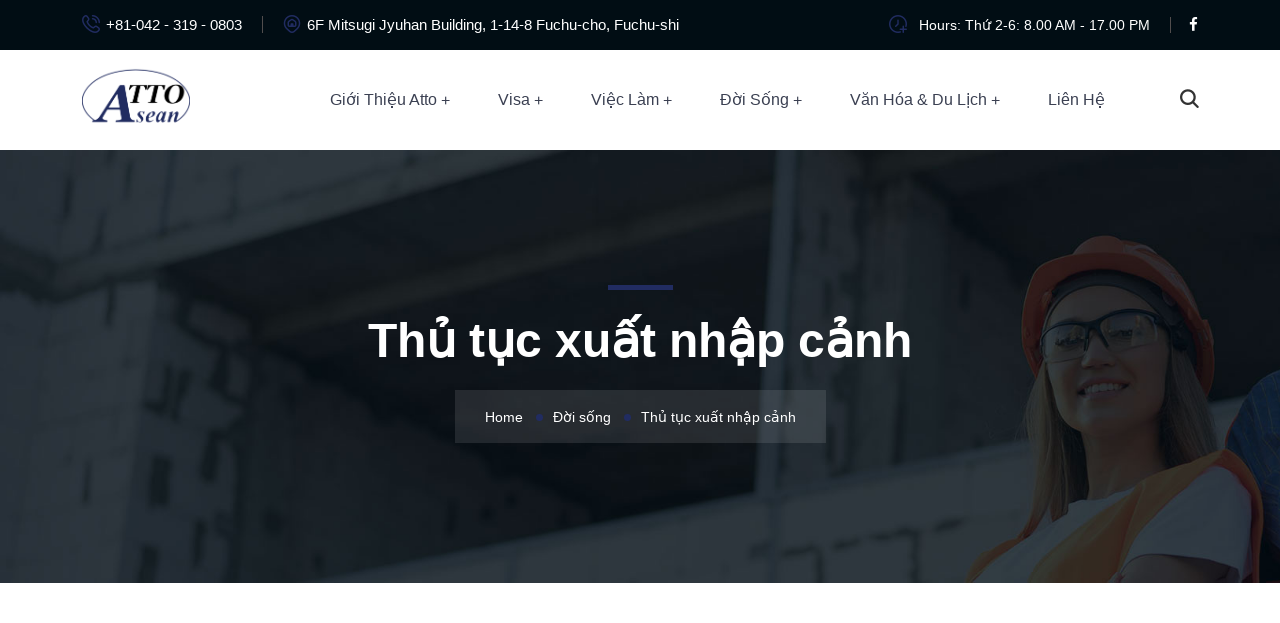

--- FILE ---
content_type: text/html; charset=UTF-8
request_url: https://atto.vn/category/doi-song/thu-tuc-xuat-nhap-canh/?filter_by=review_high
body_size: 12471
content:
<!DOCTYPE html>
<html lang="en-US">
<head>
    <meta http-equiv="Content-Type" content="text/html; charset=UTF-8"/>
    <meta name="viewport" content="width=device-width, initial-scale=1.0">
    <link rel="profile" href="https://gmpg.org/xfn/11">

    <!--<script>
        WebFontConfig = {
            google: {
                families: [
                    'Roboto:300,400,500,600,700,800,900',
                    'Playfair Display:300,400,500,600,700,800,900',
                ]
            }
        };
    </script>-->

    <title>Thủ tục xuất nhập cảnh &#8211; ATTO Việt Nam</title>
<meta name='robots' content='max-image-preview:large' />
	<style>img:is([sizes="auto" i], [sizes^="auto," i]) { contain-intrinsic-size: 3000px 1500px }</style>
	<link rel="alternate" type="application/rss+xml" title="ATTO Việt Nam &raquo; Feed" href="https://atto.vn/feed/" />
<link rel="alternate" type="application/rss+xml" title="ATTO Việt Nam &raquo; Comments Feed" href="https://atto.vn/comments/feed/" />
<link rel="alternate" type="application/rss+xml" title="ATTO Việt Nam &raquo; Thủ tục xuất nhập cảnh Category Feed" href="https://atto.vn/category/doi-song/thu-tuc-xuat-nhap-canh/feed/" />
<script type="text/javascript">
/* <![CDATA[ */
window._wpemojiSettings = {"baseUrl":"https:\/\/s.w.org\/images\/core\/emoji\/16.0.1\/72x72\/","ext":".png","svgUrl":"https:\/\/s.w.org\/images\/core\/emoji\/16.0.1\/svg\/","svgExt":".svg","source":{"concatemoji":"https:\/\/atto.vn\/wp-includes\/js\/wp-emoji-release.min.js?ver=6.8.3"}};
/*! This file is auto-generated */
!function(s,n){var o,i,e;function c(e){try{var t={supportTests:e,timestamp:(new Date).valueOf()};sessionStorage.setItem(o,JSON.stringify(t))}catch(e){}}function p(e,t,n){e.clearRect(0,0,e.canvas.width,e.canvas.height),e.fillText(t,0,0);var t=new Uint32Array(e.getImageData(0,0,e.canvas.width,e.canvas.height).data),a=(e.clearRect(0,0,e.canvas.width,e.canvas.height),e.fillText(n,0,0),new Uint32Array(e.getImageData(0,0,e.canvas.width,e.canvas.height).data));return t.every(function(e,t){return e===a[t]})}function u(e,t){e.clearRect(0,0,e.canvas.width,e.canvas.height),e.fillText(t,0,0);for(var n=e.getImageData(16,16,1,1),a=0;a<n.data.length;a++)if(0!==n.data[a])return!1;return!0}function f(e,t,n,a){switch(t){case"flag":return n(e,"\ud83c\udff3\ufe0f\u200d\u26a7\ufe0f","\ud83c\udff3\ufe0f\u200b\u26a7\ufe0f")?!1:!n(e,"\ud83c\udde8\ud83c\uddf6","\ud83c\udde8\u200b\ud83c\uddf6")&&!n(e,"\ud83c\udff4\udb40\udc67\udb40\udc62\udb40\udc65\udb40\udc6e\udb40\udc67\udb40\udc7f","\ud83c\udff4\u200b\udb40\udc67\u200b\udb40\udc62\u200b\udb40\udc65\u200b\udb40\udc6e\u200b\udb40\udc67\u200b\udb40\udc7f");case"emoji":return!a(e,"\ud83e\udedf")}return!1}function g(e,t,n,a){var r="undefined"!=typeof WorkerGlobalScope&&self instanceof WorkerGlobalScope?new OffscreenCanvas(300,150):s.createElement("canvas"),o=r.getContext("2d",{willReadFrequently:!0}),i=(o.textBaseline="top",o.font="600 32px Arial",{});return e.forEach(function(e){i[e]=t(o,e,n,a)}),i}function t(e){var t=s.createElement("script");t.src=e,t.defer=!0,s.head.appendChild(t)}"undefined"!=typeof Promise&&(o="wpEmojiSettingsSupports",i=["flag","emoji"],n.supports={everything:!0,everythingExceptFlag:!0},e=new Promise(function(e){s.addEventListener("DOMContentLoaded",e,{once:!0})}),new Promise(function(t){var n=function(){try{var e=JSON.parse(sessionStorage.getItem(o));if("object"==typeof e&&"number"==typeof e.timestamp&&(new Date).valueOf()<e.timestamp+604800&&"object"==typeof e.supportTests)return e.supportTests}catch(e){}return null}();if(!n){if("undefined"!=typeof Worker&&"undefined"!=typeof OffscreenCanvas&&"undefined"!=typeof URL&&URL.createObjectURL&&"undefined"!=typeof Blob)try{var e="postMessage("+g.toString()+"("+[JSON.stringify(i),f.toString(),p.toString(),u.toString()].join(",")+"));",a=new Blob([e],{type:"text/javascript"}),r=new Worker(URL.createObjectURL(a),{name:"wpTestEmojiSupports"});return void(r.onmessage=function(e){c(n=e.data),r.terminate(),t(n)})}catch(e){}c(n=g(i,f,p,u))}t(n)}).then(function(e){for(var t in e)n.supports[t]=e[t],n.supports.everything=n.supports.everything&&n.supports[t],"flag"!==t&&(n.supports.everythingExceptFlag=n.supports.everythingExceptFlag&&n.supports[t]);n.supports.everythingExceptFlag=n.supports.everythingExceptFlag&&!n.supports.flag,n.DOMReady=!1,n.readyCallback=function(){n.DOMReady=!0}}).then(function(){return e}).then(function(){var e;n.supports.everything||(n.readyCallback(),(e=n.source||{}).concatemoji?t(e.concatemoji):e.wpemoji&&e.twemoji&&(t(e.twemoji),t(e.wpemoji)))}))}((window,document),window._wpemojiSettings);
/* ]]> */
</script>
<style id='wp-emoji-styles-inline-css' type='text/css'>

	img.wp-smiley, img.emoji {
		display: inline !important;
		border: none !important;
		box-shadow: none !important;
		height: 1em !important;
		width: 1em !important;
		margin: 0 0.07em !important;
		vertical-align: -0.1em !important;
		background: none !important;
		padding: 0 !important;
	}
</style>
<style id='classic-theme-styles-inline-css' type='text/css'>
/*! This file is auto-generated */
.wp-block-button__link{color:#fff;background-color:#32373c;border-radius:9999px;box-shadow:none;text-decoration:none;padding:calc(.667em + 2px) calc(1.333em + 2px);font-size:1.125em}.wp-block-file__button{background:#32373c;color:#fff;text-decoration:none}
</style>
<link rel='stylesheet' id='custom-css' href='https://atto.vn/wp-content/themes/konstruk/assets/css/custom.css?ver=1.0.0' type='text/css' media='all' />
<link rel='stylesheet' id='animate-css' href='https://atto.vn/wp-content/themes/konstruk/assets/css/animate.min.css?ver=3.4.0' type='text/css' media='all' />
<link rel='stylesheet' id='bootstrap-css' href='https://atto.vn/wp-content/themes/konstruk/assets/css/bootstrap.min.css?ver=5.0.2' type='text/css' media='all' />
<link rel='stylesheet' id='mCustomScrollbar-css' href='https://atto.vn/wp-content/themes/konstruk/assets/css/jquery.mCustomScrollbar.min.css?ver=6.8.3' type='text/css' media='all' />
<link rel='stylesheet' id='font-awesome-css' href='https://atto.vn/wp-content/themes/konstruk/assets/css/font-awesome.min.css?ver=4.7.0' type='text/css' media='all' />
<link rel='stylesheet' id='uicons-regular-css' href='https://atto.vn/wp-content/themes/konstruk/assets/css/uicons-regular.min.css?ver=1.0.0' type='text/css' media='all' />
<link rel='stylesheet' id='flaticon-css' href='https://atto.vn/wp-content/themes/konstruk/assets/fonts/flaticon.css?ver=1.0.0' type='text/css' media='all' />
<link rel='stylesheet' id='rs-menu-css' href='https://atto.vn/wp-content/themes/konstruk/assets/css/rs-menu.css?ver=1.0.0' type='text/css' media='all' />
<link rel='stylesheet' id='rs-spacing-css' href='https://atto.vn/wp-content/themes/konstruk/assets/css/rs-spacing.css?ver=1.4' type='text/css' media='all' />
<link rel='stylesheet' id='main-css' href='https://atto.vn/wp-content/themes/konstruk/style.min.css?ver=1.0.0' type='text/css' media='all' />
<style id='main-inline-css' type='text/css'>
:root{--wpa-main-color: #212c61;--wpa-btn-color: #ffffff;}
</style>
<link rel='stylesheet' id='main-responsive-css' href='https://atto.vn/wp-content/themes/konstruk/assets/css/responsive.css?ver=1.0.0' type='text/css' media='all' />
<script type="text/javascript" src="https://atto.vn/wp-includes/js/jquery/jquery.min.js?ver=3.7.1" id="jquery-core-js"></script>
<link rel="https://api.w.org/" href="https://atto.vn/wp-json/" /><link rel="alternate" title="JSON" type="application/json" href="https://atto.vn/wp-json/wp/v2/categories/62" /><link rel="EditURI" type="application/rsd+xml" title="RSD" href="https://atto.vn/xmlrpc.php?rsd" />
<meta name="generator" content="WordPress 6.8.3" />
<meta name="generator" content="Powered by WPA" />
<link rel="icon" href="https://atto.vn/wp-content/uploads/2024/11/cropped-logo-dark.png" sizes="32x32" />
<link rel="icon" href="https://atto.vn/wp-content/uploads/2024/11/cropped-logo-dark.png" sizes="192x192" />
<link rel="apple-touch-icon" href="https://atto.vn/wp-content/uploads/2024/11/cropped-logo-dark.png" />
<meta name="msapplication-TileImage" content="https://atto.vn/wp-content/uploads/2024/11/cropped-logo-dark.png" />
		<style type="text/css" id="wp-custom-css">
			.full-width-header .rs-header .menu-area .logo-area img,
.rs-footer.footer-main-home .footer-top .footer-logo a img{
    transition: 0.4s;
		height: unset;
    max-height: 100px;
}
.rs-counter.counter-style1 .rs-counter-list .count-text .count-number .rs-count,
.rs-counter.counter-style1 .rs-counter-list .count-text .count-number .prefix{
	color:#FFFFFF!important;
}		</style>
		</head>
<body class="archive category category-thu-tuc-xuat-nhap-canh category-62 wp-theme-konstruk home-">


<div class="offwrap"></div>

<!--Preloader start here-->
<div id="pre-load">
    <div id="loader" class="loader">
        <div class="loader-container">
            <div class="loader-icon">
                <img src="https://atto.vn/wp-content/uploads/2024/11/cropped-logo-dark.png" alt="Thủ tục xuất nhập cảnh &#8211; ATTO Việt Nam">
            </div>
        </div>
    </div>
</div>
<!--Preloader area end here-->

<!-- Main content Start -->
<div class="main-content">

    <!--Full width header Start-->
<div class="full-width-header">
    <!--Header Start-->
    <header id="rs-header" class="rs-header">
        <!-- Toolbar Area Start -->
        <div class="toolbar-area topbar-style1 hidden-md">
            <div class="container">
    <div class="row rs-vertical-middle">
        <div class="col-lg-7">
            <div class="toolbar-contact">
                <ul class="rs-contact-info">
                    <li><i class="fi fi-rr-phone-call"></i><a href="tel:+81-042 - 319 - 0803">+81-042 - 319 - 0803</a></li><li><i class="fi-rr-map-marker-home"></i><a target="_blank" href="https://www.google.com/maps/search/6F Mitsugi Jyuhan Building, 1-14-8 Fuchu-cho, Fuchu-shi">6F Mitsugi Jyuhan Building, 1-14-8 Fuchu-cho, Fuchu-shi</a></li>                </ul>
            </div>
        </div>
        <div class="col-lg-5">
            <div class="toolbar-sl-share">
                <ul class="clearfix">
                    <li class="opening"><em><i class="fi fi-rr-time-add"></i> Hours: Thứ 2-6: 8.00 AM - 17.00 PM</em></li><li><a href="https://www.facebook.com/japanvisa.atto/reviews"><i class="fa fa-facebook"></i></a></li>                </ul>
            </div>
        </div>
    </div>
</div>        </div>
        <!-- Toolbar Area End -->

        <!-- Menu Start -->
        <div class="menu-area menu-sticky">
            <div class="container">
                <div class="row-table">
                    <div class="col-cell header-logo">
                        <div class="logo-area">
                            <a href="https://atto.vn" title="Thủ tục xuất nhập cảnh &#8211; ATTO Việt Nam"><img class="normal-logo" src="https://atto.vn/wp-content/uploads/2024/11/atto-logo.png" alt="Thủ tục xuất nhập cảnh &#8211; ATTO Việt Nam" height="36"><img class="sticky-logo" src="https://atto.vn/wp-content/uploads/2024/11/atto-logo.png" alt="Thủ tục xuất nhập cảnh &#8211; ATTO Việt Nam" height="36"></a>                        </div>
                    </div>
                    <div class="col-cell">
                        <div class="rs-menu-area">
                            <div class="main-menu">
                                <nav class="rs-menu hidden-md"><ul id="menu-main-menu" class="nav-menu"><li id="menu-item-1341" class="menu-item menu-item-type-post_type menu-item-object-page menu-item-has-children menu-item-1341"><a href="https://atto.vn/lien-he/">Giới thiệu Atto</a>
<ul class="sub-menu">
	<li id="menu-item-1596" class="menu-item menu-item-type-post_type menu-item-object-page menu-item-1596"><a href="https://atto.vn/gioi-thieu-chung/">Giới thiệu chung</a></li>
	<li id="menu-item-1595" class="menu-item menu-item-type-post_type menu-item-object-page menu-item-1595"><a href="https://atto.vn/loi-chao-tu-giam-doc/">Lời chào từ Giám Đốc</a></li>
	<li id="menu-item-1594" class="menu-item menu-item-type-post_type menu-item-object-page menu-item-1594"><a href="https://atto.vn/tam-nhin-va-su-menh/">Tầm nhìn và sứ mệnh</a></li>
</ul>
</li>
<li id="menu-item-34" class="menu-item menu-item-type-custom menu-item-object-custom menu-item-has-children menu-item-34"><a href="#">Visa</a>
<ul class="sub-menu">
	<li id="menu-item-1366" class="menu-item menu-item-type-taxonomy menu-item-object-category menu-item-1366"><a href="https://atto.vn/category/visa/cac-loai-visa-nhat/">Các loại visa Nhật</a></li>
	<li id="menu-item-1365" class="menu-item menu-item-type-taxonomy menu-item-object-category menu-item-1365"><a href="https://atto.vn/category/visa/dich-vu-visa-atto/">Dịch vụ</a></li>
	<li id="menu-item-1473" class="menu-item menu-item-type-taxonomy menu-item-object-category menu-item-1473"><a href="https://atto.vn/category/visa/ket-qua-dau-visa/">Kết quả đậu Visa</a></li>
	<li id="menu-item-1474" class="menu-item menu-item-type-taxonomy menu-item-object-category menu-item-1474"><a href="https://atto.vn/category/visa/qa-visa/">Câu hỏi thường gặp</a></li>
</ul>
</li>
<li id="menu-item-1367" class="menu-item menu-item-type-taxonomy menu-item-object-category menu-item-has-children menu-item-1367"><a href="https://atto.vn/category/viec-lam/">Việc làm</a>
<ul class="sub-menu">
	<li id="menu-item-1394" class="menu-item menu-item-type-post_type menu-item-object-post menu-item-1394"><a href="https://atto.vn/bao-hiem-cham-soc/">Bảo hiểm chăm sóc</a></li>
	<li id="menu-item-1393" class="menu-item menu-item-type-post_type menu-item-object-post menu-item-1393"><a href="https://atto.vn/bao-hiem-y-te/">Bảo hiểm y tế</a></li>
	<li id="menu-item-1390" class="menu-item menu-item-type-post_type menu-item-object-post menu-item-1390"><a href="https://atto.vn/habitant-dui-ultrices-eu-facilisi/">Thủ tục khi xin Nenkin lần 1</a></li>
	<li id="menu-item-1392" class="menu-item menu-item-type-post_type menu-item-object-post menu-item-1392"><a href="https://atto.vn/phuc-loi-tre-em/">Phúc lợi dành cho trẻ em</a></li>
	<li id="menu-item-1391" class="menu-item menu-item-type-post_type menu-item-object-post menu-item-1391"><a href="https://atto.vn/cubilia-semper-sapien-netus/">Nenkin</a></li>
</ul>
</li>
<li id="menu-item-1368" class="menu-item menu-item-type-taxonomy menu-item-object-category current-category-ancestor current-menu-ancestor current-menu-parent current-category-parent menu-item-has-children menu-item-1368"><a href="https://atto.vn/category/doi-song/">Đời sống</a>
<ul class="sub-menu">
	<li id="menu-item-2659" class="menu-item menu-item-type-taxonomy menu-item-object-category current-menu-item menu-item-2659"><a href="https://atto.vn/category/doi-song/thu-tuc-xuat-nhap-canh/" aria-current="page">Thủ tục xuất nhập cảnh</a></li>
	<li id="menu-item-1398" class="menu-item menu-item-type-post_type menu-item-object-post menu-item-1398"><a href="https://atto.vn/cubilia-integer-magna-2/">Nhà ở</a></li>
	<li id="menu-item-1399" class="menu-item menu-item-type-post_type menu-item-object-post menu-item-1399"><a href="https://atto.vn/lillie-square/">Sinh hoạt hàng ngày</a></li>
	<li id="menu-item-1401" class="menu-item menu-item-type-post_type menu-item-object-post menu-item-1401"><a href="https://atto.vn/maecenas-ac-risus-non-est-mattis/">Giáo dục</a></li>
	<li id="menu-item-1400" class="menu-item menu-item-type-post_type menu-item-object-post menu-item-1400"><a href="https://atto.vn/co-so-y-te-tai-nhat/">Cơ sở y tế tại Nhật</a></li>
	<li id="menu-item-1403" class="menu-item menu-item-type-post_type menu-item-object-post menu-item-1403"><a href="https://atto.vn/fermentum-sapien-pede/">Sinh con tại Nhật</a></li>
	<li id="menu-item-1402" class="menu-item menu-item-type-post_type menu-item-object-post menu-item-1402"><a href="https://atto.vn/ornare-accumsan-habitant/">Giao thông</a></li>
	<li id="menu-item-1404" class="menu-item menu-item-type-post_type menu-item-object-post menu-item-1404"><a href="https://atto.vn/dapibus-enim-viverra/">Thiên tai hỏa hoạn</a></li>
</ul>
</li>
<li id="menu-item-1362" class="menu-item menu-item-type-taxonomy menu-item-object-category menu-item-has-children menu-item-1362"><a href="https://atto.vn/category/van-hoa-du-lich/">Văn hóa &amp; Du lịch</a>
<ul class="sub-menu">
	<li id="menu-item-1606" class="menu-item menu-item-type-taxonomy menu-item-object-category menu-item-1606"><a href="https://atto.vn/category/van-hoa-du-lich/gioi-thieu-van-hoa/">Giới thiệu văn hóa</a></li>
	<li id="menu-item-1605" class="menu-item menu-item-type-taxonomy menu-item-object-category menu-item-1605"><a href="https://atto.vn/category/van-hoa-du-lich/chia-se-kinh-nghiem/">Chia sẻ kinh nghiệm</a></li>
</ul>
</li>
<li id="menu-item-1603" class="menu-item menu-item-type-post_type menu-item-object-page menu-item-1603"><a href="https://atto.vn/lien-he/">Liên hệ</a></li>
</ul></nav>                            </div> <!-- //.main-menu -->
                        </div>
                    </div>
                    <div class="col-cell">
                        <div class="expand-btn-inner">
                            <ul>
                                <li class="search-parent">
                                    <a class="hidden-xs rs-search" href="#">
                                        <i class="fi fi-rr-search"></i>
                                    </a>
                                    <div class="sticky_form">
                                        <form role="search" class="bs-search search-form"
                                              action="https://atto.vn/" method="get">
                                            <div class="search-wrap">
                                                <label for="search-form-header" class="screen-reader-text active">
                                                    Search for:                                                </label>
                                                <input id="search-form-header" type="search" name="s"
                                                       placeholder="Searching..."
                                                       class="search-input" value="">
                                                <button type="submit" value="Search"><i class="fi fi-rr-search"></i>
                                                </button>
                                            </div>
                                        </form>
                                    </div>
                                </li>
                                                                <li class="humburger">
                                    <a id="nav-expander" class="nav-expander bar" href="#">
                                        <div class="bar">
                                            <span class="dot1"></span>
                                            <span class="dot2"></span>
                                            <span class="dot3"></span>
                                            <span class="dot4"></span>
                                            <span class="dot5"></span>
                                            <span class="dot6"></span>
                                            <span class="dot7"></span>
                                            <span class="dot8"></span>
                                            <span class="dot9"></span>
                                        </div>
                                    </a>
                                </li>
                            </ul>
                        </div>
                    </div>
                </div>
            </div>
        </div>
        <!-- Menu End -->

        <!-- Canvas Mobile Menu start -->
        <nav class="right_menu_togle mobile-navbar-menu" id="mobile-navbar-menu">
            <div class="close-btn">
                <a id="nav-close2" class="nav-close">
                    <div class="line">
                        <span class="line1"></span>
                        <span class="line2"></span>
                    </div>
                </a>
            </div>
            <ul id="menu-main-menu-1" class="nav-menu"><li class="menu-item menu-item-type-post_type menu-item-object-page menu-item-has-children menu-item-1341"><a href="https://atto.vn/lien-he/">Giới thiệu Atto</a>
<ul class="sub-menu">
	<li class="menu-item menu-item-type-post_type menu-item-object-page menu-item-1596"><a href="https://atto.vn/gioi-thieu-chung/">Giới thiệu chung</a></li>
	<li class="menu-item menu-item-type-post_type menu-item-object-page menu-item-1595"><a href="https://atto.vn/loi-chao-tu-giam-doc/">Lời chào từ Giám Đốc</a></li>
	<li class="menu-item menu-item-type-post_type menu-item-object-page menu-item-1594"><a href="https://atto.vn/tam-nhin-va-su-menh/">Tầm nhìn và sứ mệnh</a></li>
</ul>
</li>
<li class="menu-item menu-item-type-custom menu-item-object-custom menu-item-has-children menu-item-34"><a href="#">Visa</a>
<ul class="sub-menu">
	<li class="menu-item menu-item-type-taxonomy menu-item-object-category menu-item-1366"><a href="https://atto.vn/category/visa/cac-loai-visa-nhat/">Các loại visa Nhật</a></li>
	<li class="menu-item menu-item-type-taxonomy menu-item-object-category menu-item-1365"><a href="https://atto.vn/category/visa/dich-vu-visa-atto/">Dịch vụ</a></li>
	<li class="menu-item menu-item-type-taxonomy menu-item-object-category menu-item-1473"><a href="https://atto.vn/category/visa/ket-qua-dau-visa/">Kết quả đậu Visa</a></li>
	<li class="menu-item menu-item-type-taxonomy menu-item-object-category menu-item-1474"><a href="https://atto.vn/category/visa/qa-visa/">Câu hỏi thường gặp</a></li>
</ul>
</li>
<li class="menu-item menu-item-type-taxonomy menu-item-object-category menu-item-has-children menu-item-1367"><a href="https://atto.vn/category/viec-lam/">Việc làm</a>
<ul class="sub-menu">
	<li class="menu-item menu-item-type-post_type menu-item-object-post menu-item-1394"><a href="https://atto.vn/bao-hiem-cham-soc/">Bảo hiểm chăm sóc</a></li>
	<li class="menu-item menu-item-type-post_type menu-item-object-post menu-item-1393"><a href="https://atto.vn/bao-hiem-y-te/">Bảo hiểm y tế</a></li>
	<li class="menu-item menu-item-type-post_type menu-item-object-post menu-item-1390"><a href="https://atto.vn/habitant-dui-ultrices-eu-facilisi/">Thủ tục khi xin Nenkin lần 1</a></li>
	<li class="menu-item menu-item-type-post_type menu-item-object-post menu-item-1392"><a href="https://atto.vn/phuc-loi-tre-em/">Phúc lợi dành cho trẻ em</a></li>
	<li class="menu-item menu-item-type-post_type menu-item-object-post menu-item-1391"><a href="https://atto.vn/cubilia-semper-sapien-netus/">Nenkin</a></li>
</ul>
</li>
<li class="menu-item menu-item-type-taxonomy menu-item-object-category current-category-ancestor current-menu-ancestor current-menu-parent current-category-parent menu-item-has-children menu-item-1368"><a href="https://atto.vn/category/doi-song/">Đời sống</a>
<ul class="sub-menu">
	<li class="menu-item menu-item-type-taxonomy menu-item-object-category current-menu-item menu-item-2659"><a href="https://atto.vn/category/doi-song/thu-tuc-xuat-nhap-canh/" aria-current="page">Thủ tục xuất nhập cảnh</a></li>
	<li class="menu-item menu-item-type-post_type menu-item-object-post menu-item-1398"><a href="https://atto.vn/cubilia-integer-magna-2/">Nhà ở</a></li>
	<li class="menu-item menu-item-type-post_type menu-item-object-post menu-item-1399"><a href="https://atto.vn/lillie-square/">Sinh hoạt hàng ngày</a></li>
	<li class="menu-item menu-item-type-post_type menu-item-object-post menu-item-1401"><a href="https://atto.vn/maecenas-ac-risus-non-est-mattis/">Giáo dục</a></li>
	<li class="menu-item menu-item-type-post_type menu-item-object-post menu-item-1400"><a href="https://atto.vn/co-so-y-te-tai-nhat/">Cơ sở y tế tại Nhật</a></li>
	<li class="menu-item menu-item-type-post_type menu-item-object-post menu-item-1403"><a href="https://atto.vn/fermentum-sapien-pede/">Sinh con tại Nhật</a></li>
	<li class="menu-item menu-item-type-post_type menu-item-object-post menu-item-1402"><a href="https://atto.vn/ornare-accumsan-habitant/">Giao thông</a></li>
	<li class="menu-item menu-item-type-post_type menu-item-object-post menu-item-1404"><a href="https://atto.vn/dapibus-enim-viverra/">Thiên tai hỏa hoạn</a></li>
</ul>
</li>
<li class="menu-item menu-item-type-taxonomy menu-item-object-category menu-item-has-children menu-item-1362"><a href="https://atto.vn/category/van-hoa-du-lich/">Văn hóa &amp; Du lịch</a>
<ul class="sub-menu">
	<li class="menu-item menu-item-type-taxonomy menu-item-object-category menu-item-1606"><a href="https://atto.vn/category/van-hoa-du-lich/gioi-thieu-van-hoa/">Giới thiệu văn hóa</a></li>
	<li class="menu-item menu-item-type-taxonomy menu-item-object-category menu-item-1605"><a href="https://atto.vn/category/van-hoa-du-lich/chia-se-kinh-nghiem/">Chia sẻ kinh nghiệm</a></li>
</ul>
</li>
<li class="menu-item menu-item-type-post_type menu-item-object-page menu-item-1603"><a href="https://atto.vn/lien-he/">Liên hệ</a></li>
</ul><div class="canvas-contact">
    <div class="address-area">
                    <div class="address-list">
                <div class="info-icon">
                    <i class="fi fi-rr-map-marker-home"></i>
                </div>
                <div class="info-content">
                    <h4 class="title">Contact</h4>
                    <em>
                        <a target="_blank" href="https://www.google.com/maps/search/6F Mitsugi Jyuhan Building, 1-14-8 Fuchu-cho, Fuchu-shi">
                            6F Mitsugi Jyuhan Building, 1-14-8 Fuchu-cho, Fuchu-shi                        </a>
                    </em>
                </div>
            </div>
                                    <div class="address-list">
                <div class="info-icon">
                    <i class="fi fi-rr-phone-call"></i>
                </div>
                <div class="info-content">
                    <h4 class="title">Free Call</h4>
                    <em><a href="tel:+81-042 - 319 - 0803">+81-042 - 319 - 0803</a></em>
                </div>
            </div>
            </div>
</div>            <!-- //.nav-menu -->
        </nav>
        <!-- Canvas Menu end -->
    </header>
    <!--Header End-->
</div>
<!--Full width header End-->
<!-- Breadcrumbs Start -->
<div class="rs-breadcrumbs img2">
    <div class="container">
        <div class="breadcrumbs-inner">
            
                                    <h1 class="page-title">
                        <span>
                            Thủ tục xuất nhập cảnh                        </span>
                    </h1>
                                    
            
            <ul class="breadcrumbs-area"><li><a href="https://atto.vn">Home</a></li><li><a href="https://atto.vn/category/doi-song/" title="Đời sống">Đời sống</a></li><li></li><li>Thủ tục xuất nhập cảnh</li></ul>        </div>
    </div>
</div>
<!-- Breadcrumbs End -->
    <!-- Blog Section Start -->
    <div class="rs-inner-blog pt-120 pb-105 md-pt-80 md-pb-80">
        <div class="container">
            <div class="row">
                <div class="col-lg-8 md-mb-50">
                    <div class="row">
            <div class="col-lg-12 mb-50">
            <div class="blog-item">
                                    <div class="blog-img ratio ratio-4x3">
                        <a href="https://atto.vn/thu-tuc-nhap-canh-cu-tru-phan-ii/"><img width="660" height="470" src="https://atto.vn/wp-content/uploads/2019/10/25974-copy-1.jpg" class="attachment-full size-full wp-post-image" alt="" decoding="async" fetchpriority="high" srcset="https://atto.vn/wp-content/uploads/2019/10/25974-copy-1.jpg 660w, https://atto.vn/wp-content/uploads/2019/10/25974-copy-1-300x214.jpg 300w, https://atto.vn/wp-content/uploads/2019/10/25974-copy-1-100x70.jpg 100w, https://atto.vn/wp-content/uploads/2019/10/25974-copy-1-590x420.jpg 590w" sizes="(max-width: 660px) 100vw, 660px" /></a>
                    </div>
                                <div class="blog-content">
                    <h3 class="blog-title">
                        <a href="https://atto.vn/thu-tuc-nhap-canh-cu-tru-phan-ii/">Thủ tục nhập cảnh, cư trú (Phần II)</a>
                    </h3>
                    <div class="blog-meta">
                        <ul class="btm-cate">
                            <li>
                                <div class="author">
                                    <i class="fi fi-rr-user"></i> ATTO                                </div>
                            </li>
                            <li>
                                <div class="blog-date">
                                    <i class="fi fi-rr-calendar"></i> 3 October, 2019                                </div>
                            </li>
                            <li><div class="tag-line"><i class="fi fi-rr-book"></i><a href="https://atto.vn/category/doi-song/thu-tuc-xuat-nhap-canh/" rel="tag">Thủ tục xuất nhập cảnh</a></div></li>                        </ul>
                    </div>
                    <div class="blog-desc">2. Thủ tục liên quan tới tư cách lưu trú Đối với những trường hợp có nguyện vọng gia hạn [&hellip;]</div>
                    <div class="blog-button inner-btn">
                        <a class="blog-btn"
                           href="https://atto.vn/thu-tuc-nhap-canh-cu-tru-phan-ii/">Continue Reading</a>
                    </div>
                </div>
            </div>
        </div>
            <div class="col-lg-12 mb-50">
            <div class="blog-item">
                                    <div class="blog-img ratio ratio-4x3">
                        <a href="https://atto.vn/thu-tap-nhap-canh-cu-tru/"><img width="660" height="470" src="https://atto.vn/wp-content/uploads/2019/10/25974.jpg" class="attachment-full size-full wp-post-image" alt="" decoding="async" srcset="https://atto.vn/wp-content/uploads/2019/10/25974.jpg 660w, https://atto.vn/wp-content/uploads/2019/10/25974-300x214.jpg 300w, https://atto.vn/wp-content/uploads/2019/10/25974-100x70.jpg 100w, https://atto.vn/wp-content/uploads/2019/10/25974-590x420.jpg 590w" sizes="(max-width: 660px) 100vw, 660px" /></a>
                    </div>
                                <div class="blog-content">
                    <h3 class="blog-title">
                        <a href="https://atto.vn/thu-tap-nhap-canh-cu-tru/">Thủ tập nhập cảnh, cư trú Phần I</a>
                    </h3>
                    <div class="blog-meta">
                        <ul class="btm-cate">
                            <li>
                                <div class="author">
                                    <i class="fi fi-rr-user"></i> ATTO                                </div>
                            </li>
                            <li>
                                <div class="blog-date">
                                    <i class="fi fi-rr-calendar"></i> 2 October, 2019                                </div>
                            </li>
                            <li><div class="tag-line"><i class="fi fi-rr-book"></i><a href="https://atto.vn/category/doi-song/thu-tuc-xuat-nhap-canh/" rel="tag">Thủ tục xuất nhập cảnh</a></div></li>                        </ul>
                    </div>
                    <div class="blog-desc">Cấp (phát hành) thẻ ngoại kiều, khai báo địa chỉ 1-1 Cấp (phát hành) thẻ ngoại kiều Thẻ ngoại kiều [&hellip;]</div>
                    <div class="blog-button inner-btn">
                        <a class="blog-btn"
                           href="https://atto.vn/thu-tap-nhap-canh-cu-tru/">Continue Reading</a>
                    </div>
                </div>
            </div>
        </div>
            <div class="col-lg-12">
            <div class="blog-item">
                                    <div class="blog-img ratio ratio-4x3">
                        <a href="https://atto.vn/hac-at-lectus-mollis-purus/"></a>
                    </div>
                                <div class="blog-content">
                    <h3 class="blog-title">
                        <a href="https://atto.vn/hac-at-lectus-mollis-purus/">Thủ tục xuất nhập cảnh</a>
                    </h3>
                    <div class="blog-meta">
                        <ul class="btm-cate">
                            <li>
                                <div class="author">
                                    <i class="fi fi-rr-user"></i> ATTO                                </div>
                            </li>
                            <li>
                                <div class="blog-date">
                                    <i class="fi fi-rr-calendar"></i> 1 May, 2019                                </div>
                            </li>
                            <li><div class="tag-line"><i class="fi fi-rr-book"></i><a href="https://atto.vn/category/doi-song/" rel="tag">Đời sống</a>, <a href="https://atto.vn/category/doi-song/thu-tuc-xuat-nhap-canh/" rel="tag">Thủ tục xuất nhập cảnh</a></div></li>                        </ul>
                    </div>
                    <div class="blog-desc">Ligula placerat dis diam hac nonummy leo. Auctor sed. Nec eros dis proin. Et lorem egestas diam quisque eros sodales [&hellip;]</div>
                    <div class="blog-button inner-btn">
                        <a class="blog-btn"
                           href="https://atto.vn/hac-at-lectus-mollis-purus/">Continue Reading</a>
                    </div>
                </div>
            </div>
        </div>
    </div>
                </div>
                                    <div class="col-lg-4 col-md-12 pl-25 md-pl-15">
                        <div class="widget-area">
                            <div id="search-3" class="widget widget_search"><form role="search" method="get" class="search-form search-widget"
      action="https://atto.vn/">
    <label for="search-form-1" class="search-wrap w-100">
        <input type="search" class="search-input" id="search-form-1"
               placeholder="Search &hellip;"
               value="" name="s"/>
        <span class="hint-search"></span>
        <button type="submit" class="search-submit">
            <i class="flaticon-search"></i>
        </button>
    </label>
    <input type="hidden" name="post_type" value="post"/>
    <div class="live-search-results"></div>
</form>
</div><div id="widget-post-2" class="widget-section widget-post widget-8d3e99 widget widget-post"><div class="recent-posts">
    <div class="widget-title"><h3 class="title">Recent Posts</h3></div>            <div class="recent-post-widget no-border">
                <div class="post-img">
                    <a href="https://atto.vn/chuyen-doi-quoc-tich-nhat/"><img width="768" height="444" src="https://atto.vn/wp-content/uploads/2014/10/pasport.jpg" class="attachment-post-thumbnail size-post-thumbnail wp-post-image" alt="" decoding="async" loading="lazy" /></a>
                </div>
                <div class="post-desc">
                    <a href="https://atto.vn/chuyen-doi-quoc-tich-nhat/">Chuyển đổi Quốc Tịch Nhật</a>
                    <span class="date-post"><i class="fi fi-rr-calendar"></i>1 July, 2019</span>
                </div>
            </div>
                    <div class="recent-post-widget">
                <div class="post-img">
                    <a href="https://atto.vn/visa-kinh-doanh-phan-2/"><img width="1068" height="620" src="https://atto.vn/wp-content/uploads/2014/08/visa-kinh-doanh-nhat.png" class="attachment-post-thumbnail size-post-thumbnail wp-post-image" alt="" decoding="async" loading="lazy" /></a>
                </div>
                <div class="post-desc">
                    <a href="https://atto.vn/visa-kinh-doanh-phan-2/">Visa kinh doanh phần 2</a>
                    <span class="date-post"><i class="fi fi-rr-calendar"></i>26 June, 2019</span>
                </div>
            </div>
                    <div class="recent-post-widget">
                <div class="post-img">
                    <a href="https://atto.vn/hot-tu-cach-luu-tru-moi-co-hoi-viec-lam-moi/"><img width="676" height="392" src="https://atto.vn/wp-content/uploads/2019/06/47572325_2137496409845289_5263338771771817984_n-696x392.jpg" class="attachment-post-thumbnail size-post-thumbnail wp-post-image" alt="" decoding="async" loading="lazy" /></a>
                </div>
                <div class="post-desc">
                    <a href="https://atto.vn/hot-tu-cach-luu-tru-moi-co-hoi-viec-lam-moi/">Tư cách lưu trú mới – Cơ hội việc làm mới</a>
                    <span class="date-post"><i class="fi fi-rr-calendar"></i>17 June, 2019</span>
                </div>
            </div>
                    <div class="recent-post-widget">
                <div class="post-img">
                    <a href="https://atto.vn/trungtamtiengnhatgenki/"><img width="1280" height="1280" src="https://atto.vn/wp-content/uploads/2020/04/5bf747aefd481b164259.jpg" class="attachment-post-thumbnail size-post-thumbnail wp-post-image" alt="" decoding="async" loading="lazy" srcset="https://atto.vn/wp-content/uploads/2020/04/5bf747aefd481b164259.jpg 1280w, https://atto.vn/wp-content/uploads/2020/04/5bf747aefd481b164259-300x300.jpg 300w, https://atto.vn/wp-content/uploads/2020/04/5bf747aefd481b164259-1024x1024.jpg 1024w, https://atto.vn/wp-content/uploads/2020/04/5bf747aefd481b164259-150x150.jpg 150w, https://atto.vn/wp-content/uploads/2020/04/5bf747aefd481b164259-768x768.jpg 768w, https://atto.vn/wp-content/uploads/2020/04/5bf747aefd481b164259-696x696.jpg 696w, https://atto.vn/wp-content/uploads/2020/04/5bf747aefd481b164259-1068x1068.jpg 1068w, https://atto.vn/wp-content/uploads/2020/04/5bf747aefd481b164259-420x420.jpg 420w" sizes="auto, (max-width: 1280px) 100vw, 1280px" /></a>
                </div>
                <div class="post-desc">
                    <a href="https://atto.vn/trungtamtiengnhatgenki/">GENKI- trung tâm tiếng Nhật chất lượng cao tại Hà Nội</a>
                    <span class="date-post"><i class="fi fi-rr-calendar"></i>7 June, 2019</span>
                </div>
            </div>
                    <div class="recent-post-widget">
                <div class="post-img">
                    <a href="https://atto.vn/visa-tim-viec/"><img width="768" height="444" src="https://atto.vn/wp-content/uploads/2014/10/lao-dong-o-nhạt.jpg" class="attachment-post-thumbnail size-post-thumbnail wp-post-image" alt="" decoding="async" loading="lazy" /></a>
                </div>
                <div class="post-desc">
                    <a href="https://atto.vn/visa-tim-viec/">Visa tìm việc</a>
                    <span class="date-post"><i class="fi fi-rr-calendar"></i>1 June, 2019</span>
                </div>
            </div>
                    <div class="recent-post-widget">
                <div class="post-img">
                    <a href="https://atto.vn/su-that-ve-ky-su-nhat-ban-tien-cu-bao-do-khong-can-tieng/"><img width="701" height="407" src="https://atto.vn/wp-content/uploads/2014/08/co-khi.jpg" class="attachment-post-thumbnail size-post-thumbnail wp-post-image" alt="" decoding="async" loading="lazy" /></a>
                </div>
                <div class="post-desc">
                    <a href="https://atto.vn/su-that-ve-ky-su-nhat-ban-tien-cu-bao-do-khong-can-tieng/">Sự thật về “Kỹ sư Nhật Bản tiến cử, bao đỗ, không cần tiếng”</a>
                    <span class="date-post"><i class="fi fi-rr-calendar"></i>6 May, 2019</span>
                </div>
            </div>
                    <div class="recent-post-widget">
                <div class="post-img">
                    <a href="https://atto.vn/visa-cu-tru-ngan-han/"><img width="744" height="432" src="https://atto.vn/wp-content/uploads/2014/10/ATTO_visa-du-lich-di-nhat.jpg" class="attachment-post-thumbnail size-post-thumbnail wp-post-image" alt="" decoding="async" loading="lazy" /></a>
                </div>
                <div class="post-desc">
                    <a href="https://atto.vn/visa-cu-tru-ngan-han/">Visa cư trú ngắn hạn</a>
                    <span class="date-post"><i class="fi fi-rr-calendar"></i>5 May, 2019</span>
                </div>
            </div>
                    <div class="recent-post-widget">
                <div class="post-img">
                    <a href="https://atto.vn/cubilia-integer-magna-2/"><img width="598" height="346" src="https://atto.vn/wp-content/uploads/2014/08/12.jpg" class="attachment-post-thumbnail size-post-thumbnail wp-post-image" alt="" decoding="async" loading="lazy" /></a>
                </div>
                <div class="post-desc">
                    <a href="https://atto.vn/cubilia-integer-magna-2/">Nhà ở</a>
                    <span class="date-post"><i class="fi fi-rr-calendar"></i>27 March, 2019</span>
                </div>
            </div>
                    <div class="recent-post-widget">
                <div class="post-img">
                    <a href="https://atto.vn/bao-hiem-y-te/"><img width="620" height="360" src="https://atto.vn/wp-content/uploads/2014/10/0-bao-hiem-tai-nhat.jpg" class="attachment-post-thumbnail size-post-thumbnail wp-post-image" alt="" decoding="async" loading="lazy" /></a>
                </div>
                <div class="post-desc">
                    <a href="https://atto.vn/bao-hiem-y-te/">Bảo hiểm y tế</a>
                    <span class="date-post"><i class="fi fi-rr-calendar"></i>20 March, 2019</span>
                </div>
            </div>
                    <div class="recent-post-widget">
                <div class="post-img">
                    <a href="https://atto.vn/hay-luon-la-nguoi-lao-dong-thong-thai/"><img width="626" height="363" src="https://atto.vn/wp-content/uploads/2014/08/businesswoman-hand-touching-blank-search-bar-blur-background_7190-294.jpg" class="attachment-post-thumbnail size-post-thumbnail wp-post-image" alt="" decoding="async" loading="lazy" /></a>
                </div>
                <div class="post-desc">
                    <a href="https://atto.vn/hay-luon-la-nguoi-lao-dong-thong-thai/">Hãy luôn là người lao động thông thái!</a>
                    <span class="date-post"><i class="fi fi-rr-calendar"></i>6 March, 2019</span>
                </div>
            </div>
                    <div class="recent-post-widget">
                <div class="post-img">
                    <a href="https://atto.vn/khai-truong-thu-vien-genki/"><img width="768" height="446" src="https://atto.vn/wp-content/uploads/2014/08/Thu-viên-Genki.jpg" class="attachment-post-thumbnail size-post-thumbnail wp-post-image" alt="" decoding="async" loading="lazy" /></a>
                </div>
                <div class="post-desc">
                    <a href="https://atto.vn/khai-truong-thu-vien-genki/">Khai trương thư viện GENKI</a>
                    <span class="date-post"><i class="fi fi-rr-calendar"></i>7 February, 2019</span>
                </div>
            </div>
                    <div class="recent-post-widget">
                <div class="post-img">
                    <a href="https://atto.vn/tai-sao-nhat-ban-lai-xay-ra-hien-tuong-gia-dan-so/"><img width="600" height="342" src="https://atto.vn/wp-content/uploads/2014/08/image-20190316113043-qWOB1.jpg" class="attachment-post-thumbnail size-post-thumbnail wp-post-image" alt="" decoding="async" loading="lazy" srcset="https://atto.vn/wp-content/uploads/2014/08/image-20190316113043-qWOB1.jpg 600w, https://atto.vn/wp-content/uploads/2014/08/image-20190316113043-qWOB1-300x171.jpg 300w" sizes="auto, (max-width: 600px) 100vw, 600px" /></a>
                </div>
                <div class="post-desc">
                    <a href="https://atto.vn/tai-sao-nhat-ban-lai-xay-ra-hien-tuong-gia-dan-so/">Tại sao Nhật Bản lại xảy ra hiện tượng dân số già?</a>
                    <span class="date-post"><i class="fi fi-rr-calendar"></i>30 January, 2019</span>
                </div>
            </div>
                    <div class="recent-post-widget">
                <div class="post-img">
                    <a href="https://atto.vn/huong-dan-chi-tiet-thu-tuc-sau-sinh-tro-cap-nhi-dong-tai-nhat/"><img width="626" height="196" src="https://atto.vn/wp-content/uploads/2020/09/hỗ-trợ-sau-sinh.jpg" class="attachment-post-thumbnail size-post-thumbnail wp-post-image" alt="" decoding="async" loading="lazy" srcset="https://atto.vn/wp-content/uploads/2020/09/hỗ-trợ-sau-sinh.jpg 626w, https://atto.vn/wp-content/uploads/2020/09/hỗ-trợ-sau-sinh-300x94.jpg 300w" sizes="auto, (max-width: 626px) 100vw, 626px" /></a>
                </div>
                <div class="post-desc">
                    <a href="https://atto.vn/huong-dan-chi-tiet-thu-tuc-sau-sinh-tro-cap-nhi-dong-tai-nhat/">Hướng dẫn chi tiết &#8221; THỦ TỤC SAU SINH&#8221; &#038; &#8220;TRỢ CẤP NHI ĐỒNG TẠI NHẬT</a>
                    <span class="date-post"><i class="fi fi-rr-calendar"></i>15 December, 2020</span>
                </div>
            </div>
                    <div class="recent-post-widget">
                <div class="post-img">
                    <a href="https://atto.vn/phuc-loi-danh-cho-nguoi-khuyet-tat/"><img width="626" height="197" src="https://atto.vn/wp-content/uploads/2020/09/trợ-cấp-dành-cho-người-khuyết-tật.jpg" class="attachment-post-thumbnail size-post-thumbnail wp-post-image" alt="" decoding="async" loading="lazy" srcset="https://atto.vn/wp-content/uploads/2020/09/trợ-cấp-dành-cho-người-khuyết-tật.jpg 626w, https://atto.vn/wp-content/uploads/2020/09/trợ-cấp-dành-cho-người-khuyết-tật-300x94.jpg 300w" sizes="auto, (max-width: 626px) 100vw, 626px" /></a>
                </div>
                <div class="post-desc">
                    <a href="https://atto.vn/phuc-loi-danh-cho-nguoi-khuyet-tat/">PHÚC LỢI DÀNH CHO NGƯỜI KHUYẾT TẬT</a>
                    <span class="date-post"><i class="fi fi-rr-calendar"></i>29 September, 2020</span>
                </div>
            </div>
                    <div class="recent-post-widget">
                <div class="post-img">
                    <a href="https://atto.vn/visa-ti-nan-tai-nhat/"><img width="626" height="197" src="https://atto.vn/wp-content/uploads/2020/09/VISA-TỊ-NẠN.jpg" class="attachment-post-thumbnail size-post-thumbnail wp-post-image" alt="" decoding="async" loading="lazy" srcset="https://atto.vn/wp-content/uploads/2020/09/VISA-TỊ-NẠN.jpg 626w, https://atto.vn/wp-content/uploads/2020/09/VISA-TỊ-NẠN-300x94.jpg 300w" sizes="auto, (max-width: 626px) 100vw, 626px" /></a>
                </div>
                <div class="post-desc">
                    <a href="https://atto.vn/visa-ti-nan-tai-nhat/">VISA TỊ NẠN TẠI NHẬT</a>
                    <span class="date-post"><i class="fi fi-rr-calendar"></i>22 September, 2020</span>
                </div>
            </div>
                    <div class="recent-post-widget">
                <div class="post-img">
                    <a href="https://atto.vn/ban-bi-mat-the-ngoai-kieu-co-lam-sao-khong/"><img width="1068" height="335" src="https://atto.vn/wp-content/uploads/2020/09/Mất-thẻ-ngoại-kiều.jpg" class="attachment-post-thumbnail size-post-thumbnail wp-post-image" alt="" decoding="async" loading="lazy" srcset="https://atto.vn/wp-content/uploads/2020/09/Mất-thẻ-ngoại-kiều.jpg 1068w, https://atto.vn/wp-content/uploads/2020/09/Mất-thẻ-ngoại-kiều-300x94.jpg 300w, https://atto.vn/wp-content/uploads/2020/09/Mất-thẻ-ngoại-kiều-1024x321.jpg 1024w, https://atto.vn/wp-content/uploads/2020/09/Mất-thẻ-ngoại-kiều-768x241.jpg 768w, https://atto.vn/wp-content/uploads/2020/09/Mất-thẻ-ngoại-kiều-696x218.jpg 696w" sizes="auto, (max-width: 1068px) 100vw, 1068px" /></a>
                </div>
                <div class="post-desc">
                    <a href="https://atto.vn/ban-bi-mat-the-ngoai-kieu-co-lam-sao-khong/">BẠN BỊ MẤT &#8220;THẺ NGOẠI KIỀU&#8221;, CÓ LÀM SAO KHÔNG?</a>
                    <span class="date-post"><i class="fi fi-rr-calendar"></i>22 September, 2020</span>
                </div>
            </div>
        </div>
</div><div id="categories-4" class="widget widget_categories"><div class="widget-title mb-15"><h3 class="title">Categories</h3></div>
			<ul>
					<li class="cat-item cat-item-6 current-cat-parent current-cat-ancestor"><a href="https://atto.vn/category/doi-song/">Đời sống</a> (25)
<ul class='children'>
	<li class="cat-item cat-item-93"><a href="https://atto.vn/category/doi-song/chinh-sach-ho-tro-tai-nhat/">Chính sách hỗ trợ tại Nhật</a> (1)
</li>
	<li class="cat-item cat-item-68"><a href="https://atto.vn/category/doi-song/sinh-con-tai-nhat/">Sinh con tại Nhật</a> (5)
</li>
	<li class="cat-item cat-item-70"><a href="https://atto.vn/category/doi-song/thien-tai-hoa-hoan/">Thiên tai hỏa hoạn</a> (4)
</li>
	<li class="cat-item cat-item-63"><a href="https://atto.vn/category/doi-song/thu-tuc-hanh-chinh/">Thủ tục hành chính</a> (2)
</li>
	<li class="cat-item cat-item-62 current-cat"><a aria-current="page" href="https://atto.vn/category/doi-song/thu-tuc-xuat-nhap-canh/">Thủ tục xuất nhập cảnh</a> (3)
</li>
	<li class="cat-item cat-item-67"><a href="https://atto.vn/category/doi-song/y-te/">Y tế</a> (4)
</li>
</ul>
</li>
	<li class="cat-item cat-item-45"><a href="https://atto.vn/category/gioi-thieu-atto/">Giới thiệu ATTO</a> (1)
</li>
	<li class="cat-item cat-item-5"><a href="https://atto.vn/category/van-hoa-du-lich/">Văn hóa &amp; Du lịch</a> (32)
<ul class='children'>
	<li class="cat-item cat-item-55"><a href="https://atto.vn/category/van-hoa-du-lich/chia-se-kinh-nghiem/">Chia sẻ kinh nghiệm</a> (21)
</li>
	<li class="cat-item cat-item-71"><a href="https://atto.vn/category/van-hoa-du-lich/gioi-thieu-van-hoa/">Giới thiệu văn hóa</a> (11)
</li>
</ul>
</li>
	<li class="cat-item cat-item-3"><a href="https://atto.vn/category/viec-lam/">Việc làm</a> (19)
<ul class='children'>
	<li class="cat-item cat-item-57"><a href="https://atto.vn/category/viec-lam/bao-hiem/">Bảo hiểm</a> (2)
</li>
	<li class="cat-item cat-item-76"><a href="https://atto.vn/category/viec-lam/cac-nganh-nghe-quay-lai-tokutei-gino/">Các ngành nghề quay lại Tokutei Gino</a> (1)
</li>
	<li class="cat-item cat-item-61"><a href="https://atto.vn/category/viec-lam/lam-viec-tai-nhat-ban/">Làm việc tại Nhật Bản</a> (7)
</li>
	<li class="cat-item cat-item-58"><a href="https://atto.vn/category/viec-lam/luong/">Lương</a> (2)
</li>
	<li class="cat-item cat-item-60"><a href="https://atto.vn/category/viec-lam/nenkin/">Nenkin</a> (3)
</li>
	<li class="cat-item cat-item-59"><a href="https://atto.vn/category/viec-lam/phuc-loi-xa-hoi/">Phúc lợi xã hội</a> (2)
</li>
	<li class="cat-item cat-item-56"><a href="https://atto.vn/category/viec-lam/thue/">Thuế</a> (1)
</li>
</ul>
</li>
	<li class="cat-item cat-item-52"><a href="https://atto.vn/category/visa/">VISA</a> (66)
<ul class='children'>
	<li class="cat-item cat-item-1"><a href="https://atto.vn/category/visa/cac-loai-visa-nhat/">Các loại visa Nhật</a> (11)
</li>
	<li class="cat-item cat-item-2"><a href="https://atto.vn/category/visa/dich-vu-visa-atto/">Dịch vụ VISA ATTO</a> (36)
	<ul class='children'>
	<li class="cat-item cat-item-47"><a href="https://atto.vn/category/visa/dich-vu-visa-atto/doan-tu-gia-dinh/">Đoàn tụ gia đình</a> (6)
</li>
	<li class="cat-item cat-item-48"><a href="https://atto.vn/category/visa/dich-vu-visa-atto/hoc-tap-tai-nhat/">Học tập tại Nhật</a> (4)
</li>
	<li class="cat-item cat-item-50"><a href="https://atto.vn/category/visa/dich-vu-visa-atto/kinh-doanh-tai-nhat/">Kinh doanh tại Nhật</a> (5)
</li>
	<li class="cat-item cat-item-49"><a href="https://atto.vn/category/visa/dich-vu-visa-atto/lam-viec-tai-nhat/">Làm việc tai Nhật</a> (12)
</li>
	<li class="cat-item cat-item-51"><a href="https://atto.vn/category/visa/dich-vu-visa-atto/luu-tru-ngan-han/">Lưu trú ngắn hạn</a> (2)
</li>
	<li class="cat-item cat-item-46"><a href="https://atto.vn/category/visa/dich-vu-visa-atto/visa-thuc-tap-intership/">Visa thực tập &#8211; Intership</a> (3)
</li>
	</ul>
</li>
	<li class="cat-item cat-item-53"><a href="https://atto.vn/category/visa/ket-qua-dau-visa/">Kết quả đậu Visa</a> (9)
</li>
	<li class="cat-item cat-item-54"><a href="https://atto.vn/category/visa/qa-visa/">Q&amp;A Visa</a> (17)
</li>
</ul>
</li>
			</ul>

			</div><div id="tag_cloud-1" class="widget widget_tag_cloud"><div class="widget-title mb-15"><h3 class="title">Tags</h3></div><div class="tagcloud"><a href="https://atto.vn/tag/che-do-nghi-thai-san-tai-nhat/" class="tag-cloud-link tag-link-91 tag-link-position-1" style="font-size: 8pt;" aria-label="chế độ nghỉ thai sản tại Nhật (1 item)">chế độ nghỉ thai sản tại Nhật</a>
<a href="https://atto.vn/tag/cach-tinh-luong/" class="tag-cloud-link tag-link-134 tag-link-position-2" style="font-size: 8pt;" aria-label="cách tính lương (1 item)">cách tính lương</a>
<a href="https://atto.vn/tag/cac-loai-hinh-visa-tai-nhat/" class="tag-cloud-link tag-link-149 tag-link-position-3" style="font-size: 8pt;" aria-label="các loại hình visa tại Nhật (1 item)">các loại hình visa tại Nhật</a>
<a href="https://atto.vn/tag/giam-thue/" class="tag-cloud-link tag-link-98 tag-link-position-4" style="font-size: 8pt;" aria-label="Giảm thuế (1 item)">Giảm thuế</a>
<a href="https://atto.vn/tag/ho-chieu/" class="tag-cloud-link tag-link-138 tag-link-position-5" style="font-size: 8pt;" aria-label="hộ chiếu (1 item)">hộ chiếu</a>
<a href="https://atto.vn/tag/hop-dong-lao-dong-tai-nhat/" class="tag-cloud-link tag-link-105 tag-link-position-6" style="font-size: 8pt;" aria-label="Hợp đồng lao động tại Nhật (1 item)">Hợp đồng lao động tại Nhật</a>
<a href="https://atto.vn/tag/japanvisa/" class="tag-cloud-link tag-link-89 tag-link-position-7" style="font-size: 16.4pt;" aria-label="japanvisa (2 items)">japanvisa</a>
<a href="https://atto.vn/tag/lam-them-gio/" class="tag-cloud-link tag-link-136 tag-link-position-8" style="font-size: 8pt;" aria-label="làm thêm giờ (1 item)">làm thêm giờ</a>
<a href="https://atto.vn/tag/mat-ho-chieu/" class="tag-cloud-link tag-link-137 tag-link-position-9" style="font-size: 8pt;" aria-label="mất hộ chiếu (1 item)">mất hộ chiếu</a>
<a href="https://atto.vn/tag/mat-ho-chieu-tai-nhat-phai-lam-gi/" class="tag-cloud-link tag-link-140 tag-link-position-10" style="font-size: 8pt;" aria-label="mất hộ chiếu tại Nhật phải làm gì (1 item)">mất hộ chiếu tại Nhật phải làm gì</a>
<a href="https://atto.vn/tag/mat-the-ngoai-kieu/" class="tag-cloud-link tag-link-142 tag-link-position-11" style="font-size: 8pt;" aria-label="mất thẻ ngoại kiều (1 item)">mất thẻ ngoại kiều</a>
<a href="https://atto.vn/tag/nenkin/" class="tag-cloud-link tag-link-118 tag-link-position-12" style="font-size: 22pt;" aria-label="nenkin (3 items)">nenkin</a>
<a href="https://atto.vn/tag/nenkin-la-gi/" class="tag-cloud-link tag-link-122 tag-link-position-13" style="font-size: 8pt;" aria-label="nenkin là gì (1 item)">nenkin là gì</a>
<a href="https://atto.vn/tag/nenkin-lan-1/" class="tag-cloud-link tag-link-123 tag-link-position-14" style="font-size: 8pt;" aria-label="nenkin lần 1 (1 item)">nenkin lần 1</a>
<a href="https://atto.vn/tag/nenkin-lan-2/" class="tag-cloud-link tag-link-117 tag-link-position-15" style="font-size: 8pt;" aria-label="nenkin lần 2 (1 item)">nenkin lần 2</a>
<a href="https://atto.vn/tag/nguoi-co-con-nho/" class="tag-cloud-link tag-link-120 tag-link-position-16" style="font-size: 8pt;" aria-label="người có con nhỏ (1 item)">người có con nhỏ</a>
<a href="https://atto.vn/tag/nguoi-khuyet-tat/" class="tag-cloud-link tag-link-154 tag-link-position-17" style="font-size: 8pt;" aria-label="người khuyết tật (1 item)">người khuyết tật</a>
<a href="https://atto.vn/tag/nguoi-lao-dong/" class="tag-cloud-link tag-link-107 tag-link-position-18" style="font-size: 8pt;" aria-label="người lao động (1 item)">người lao động</a>
<a href="https://atto.vn/tag/nguoi-phu-thuoc/" class="tag-cloud-link tag-link-99 tag-link-position-19" style="font-size: 8pt;" aria-label="người phụ thuộc (1 item)">người phụ thuộc</a>
<a href="https://atto.vn/tag/nhung-dieu-khoan-can-luu-y-trong-hop-dong/" class="tag-cloud-link tag-link-108 tag-link-position-20" style="font-size: 8pt;" aria-label="những điều khoản cần lưu ý trong hợp đồng (1 item)">những điều khoản cần lưu ý trong hợp đồng</a>
<a href="https://atto.vn/tag/phuc-loi-cho-nguoi-khuyet-tat/" class="tag-cloud-link tag-link-155 tag-link-position-21" style="font-size: 8pt;" aria-label="phúc lợi cho người khuyết tật (1 item)">phúc lợi cho người khuyết tật</a>
<a href="https://atto.vn/tag/phuc-loi-xa-hoi/" class="tag-cloud-link tag-link-153 tag-link-position-22" style="font-size: 8pt;" aria-label="phúc lợi xã hội (1 item)">phúc lợi xã hội</a>
<a href="https://atto.vn/tag/quyet-dinh-cho-nghi-viec/" class="tag-cloud-link tag-link-127 tag-link-position-23" style="font-size: 8pt;" aria-label="quyết định cho nghỉ việc (1 item)">quyết định cho nghỉ việc</a>
<a href="https://atto.vn/tag/sa-thai/" class="tag-cloud-link tag-link-126 tag-link-position-24" style="font-size: 8pt;" aria-label="sa thải (1 item)">sa thải</a>
<a href="https://atto.vn/tag/sa-thai-va-buoc-thoi-viec/" class="tag-cloud-link tag-link-128 tag-link-position-25" style="font-size: 8pt;" aria-label="sa thải và buộc thôi việc (1 item)">sa thải và buộc thôi việc</a>
<a href="https://atto.vn/tag/sinh-con-tai-nhat/" class="tag-cloud-link tag-link-92 tag-link-position-26" style="font-size: 22pt;" aria-label="sinh con tại Nhật (3 items)">sinh con tại Nhật</a>
<a href="https://atto.vn/tag/thu-tuc-xin-tro-cap-sinh-san/" class="tag-cloud-link tag-link-112 tag-link-position-27" style="font-size: 8pt;" aria-label="thu tục xin trợ cấp sinh sản (1 item)">thu tục xin trợ cấp sinh sản</a>
<a href="https://atto.vn/tag/the-ngoai-kieu/" class="tag-cloud-link tag-link-141 tag-link-position-28" style="font-size: 8pt;" aria-label="THẺ NGOẠI KIỀU (1 item)">THẺ NGOẠI KIỀU</a>
<a href="https://atto.vn/tag/thoi-gian-lao-dong/" class="tag-cloud-link tag-link-132 tag-link-position-29" style="font-size: 8pt;" aria-label="thời gian lao động (1 item)">thời gian lao động</a>
<a href="https://atto.vn/tag/thoi-gian-lam-viec/" class="tag-cloud-link tag-link-131 tag-link-position-30" style="font-size: 8pt;" aria-label="thời gian làm việc (1 item)">thời gian làm việc</a>
<a href="https://atto.vn/tag/thu-tuc-lien-quan-ve-viec-mat-the-ngoai-kieu/" class="tag-cloud-link tag-link-143 tag-link-position-31" style="font-size: 8pt;" aria-label="thủ tục liên quan về việc mất thẻ ngoại kiều (1 item)">thủ tục liên quan về việc mất thẻ ngoại kiều</a>
<a href="https://atto.vn/tag/thu-tuc-xin-tro-cap-sinh-con/" class="tag-cloud-link tag-link-113 tag-link-position-32" style="font-size: 16.4pt;" aria-label="thủ tục xin trợ cấp sinh con (2 items)">thủ tục xin trợ cấp sinh con</a>
<a href="https://atto.vn/tag/tien-tro-cap/" class="tag-cloud-link tag-link-94 tag-link-position-33" style="font-size: 8pt;" aria-label="tiền trợ cấp (1 item)">tiền trợ cấp</a>
<a href="https://atto.vn/tag/tro-cap-khi-sinh-con/" class="tag-cloud-link tag-link-114 tag-link-position-34" style="font-size: 8pt;" aria-label="trợ cấp khi sinh con (1 item)">trợ cấp khi sinh con</a>
<a href="https://atto.vn/tag/tro-cap-nhi-dong/" class="tag-cloud-link tag-link-152 tag-link-position-35" style="font-size: 8pt;" aria-label="trợ cấp nhi đồng (1 item)">trợ cấp nhi đồng</a>
<a href="https://atto.vn/tag/tro-cap-sinh-con-tai-nhat/" class="tag-cloud-link tag-link-110 tag-link-position-36" style="font-size: 22pt;" aria-label="Trợ cấp sinh con tại Nhật (3 items)">Trợ cấp sinh con tại Nhật</a>
<a href="https://atto.vn/tag/tro-cap-sinh-san/" class="tag-cloud-link tag-link-111 tag-link-position-37" style="font-size: 8pt;" aria-label="trợ cấp sinh sản (1 item)">trợ cấp sinh sản</a>
<a href="https://atto.vn/tag/tro-cap-tre-nho/" class="tag-cloud-link tag-link-151 tag-link-position-38" style="font-size: 8pt;" aria-label="trợ cấp trẻ nhỏ (1 item)">trợ cấp trẻ nhỏ</a>
<a href="https://atto.vn/tag/tu-van-visa-gia-dinh/" class="tag-cloud-link tag-link-156 tag-link-position-39" style="font-size: 8pt;" aria-label="Tư vấn visa gia đình (1 item)">Tư vấn visa gia đình</a>
<a href="https://atto.vn/tag/to-khai-giam-tru-thue-tai-nhat/" class="tag-cloud-link tag-link-102 tag-link-position-40" style="font-size: 8pt;" aria-label="tờ khai giảm trừ thuế tại Nhật (1 item)">tờ khai giảm trừ thuế tại Nhật</a>
<a href="https://atto.vn/tag/visa-nhat/" class="tag-cloud-link tag-link-81 tag-link-position-41" style="font-size: 8pt;" aria-label="visa Nhật (1 item)">visa Nhật</a>
<a href="https://atto.vn/tag/visa-ti-nan/" class="tag-cloud-link tag-link-148 tag-link-position-42" style="font-size: 8pt;" aria-label="VISA TỊ NẠN (1 item)">VISA TỊ NẠN</a>
<a href="https://atto.vn/tag/vo-chong/" class="tag-cloud-link tag-link-101 tag-link-position-43" style="font-size: 8pt;" aria-label="vợ chồng (1 item)">vợ chồng</a>
<a href="https://atto.vn/tag/dieu-khoan/" class="tag-cloud-link tag-link-109 tag-link-position-44" style="font-size: 8pt;" aria-label="điều khoản (1 item)">điều khoản</a>
<a href="https://atto.vn/tag/dong-thue-tai-nhat/" class="tag-cloud-link tag-link-104 tag-link-position-45" style="font-size: 8pt;" aria-label="đóng thuế tại Nhật (1 item)">đóng thuế tại Nhật</a></div>
</div>                        </div>
                    </div>
                            </div>
        </div>
    </div>
    <!-- Blog Section End -->


</div>
<!-- Main content End -->

<!-- Footer Start -->
<footer id="rs-footer" class="rs-footer footer-main-home">
    <div class="footer-top">
    <div class="container">
        <div class="row">
            <div class="col-lg-3 pr-20 md-pr-15 md-mb-20">
                <div class="footer-logo mb-51 md-mb-30">
                    <a href="https://atto.vn" title="Thủ tục xuất nhập cảnh &#8211; ATTO Việt Nam"><img src="https://atto.vn/wp-content/uploads/2024/11/white-logo-atto.png" alt="Thủ tục xuất nhập cảnh &#8211; ATTO Việt Nam" height="36"></a>                </div>
                <div class="textwidget">
                    <p class="pb-20">CÔNG TY TNHH TƯ VẤN VÀ DỊCH VỤ ATTO VIỆT NAM</p>
                    <p class="pb-25">
                        <strong>Opening Hours</strong>
                        : Thứ 2-6: 8.00 AM - 17.00 PM                    </p>
                </div>
                <ul class="footer-social md-mb-30">
                    <li><a href="https://www.facebook.com/japanvisa.atto/reviews"><i class="fa fa-facebook"></i></a></li>                </ul>
            </div>
            <div class="col-lg-3 md-mb-10">
                <h3 class="footer-title">Contact Info</h3>
                <ul class="address-widget">
                                            <li>
                            <i class="fi fi-rr-map-marker-home"></i>
                            <div class="desc">6F Mitsugi Jyuhan Building, 1-14-8 Fuchu-cho, Fuchu-shi, Tokyo</div>
                        </li>
                                                                <li>
                            <i class="fi fi-rr-phone-call"></i>
                            <div class="desc">
                                <a class="d-block" href="tel:+81-042 - 319 - 0803">+81-042 - 319 - 0803</a>                            </div>
                        </li>
                                                                <li>
                            <i class="fi fi-rr-envelope-plus"></i>
                            <div class="desc">
                                <a class="d-block" href="/cdn-cgi/l/email-protection#6a0b1e1e051c030f1e040b07585a5b5d2a0d070b030644090507"><span class="__cf_email__" data-cfemail="81e0f5f5eef7e8e4f5efe0ecb3b1b0b6c1e6ece0e8edafe2eeec">[email&#160;protected]</span></a>                            </div>
                        </li>
                                    </ul>
            </div>
            <div class="col-lg-3 md-mb-10">
                <h3 class="footer-title">Our Services</h3>
                <ul id="menu-td-demo-footer-menu" class="site-map"><li id="menu-item-2002" class="menu-item menu-item-type-post_type menu-item-object-page menu-item-2002"><a href="https://atto.vn/gioi-thieu-chung/">GIỚI THIỆU</a></li>
<li id="menu-item-2640" class="menu-item menu-item-type-post_type menu-item-object-page menu-item-2640"><a href="https://atto.vn/loi-chao-tu-giam-doc/">LỜI CHÀO TỪ GIÁM ĐỐC</a></li>
<li id="menu-item-2641" class="menu-item menu-item-type-post_type menu-item-object-page menu-item-2641"><a href="https://atto.vn/tam-nhin-va-su-menh/">TẦM NHÌN VÀ SỨ MỆNH</a></li>
<li id="menu-item-2643" class="menu-item menu-item-type-post_type menu-item-object-page menu-item-2643"><a href="https://atto.vn/lien-he/">LIÊN HỆ</a></li>
</ul>            </div>
            <div class="col-lg-3">
                            </div>
        </div>
    </div>
</div>
<div class="footer-bottom">
    <div class="container">
        <div class="row y-middle">
                        <div class="col-lg-6">
                <div class="copyright text-lg-start text-center">
                    <p>© 2026 Thủ tục xuất nhập cảnh &#8211; ATTO Việt Nam</p>
                </div>
            </div>
        </div>
    </div>
</div></footer>
<!-- Footer End -->

<!-- start scrollUp  -->
<div id="scrollUp" class="">
    <i class="fa fa-angle-up"></i>
</div>
<!-- End scrollUp  -->

<script data-cfasync="false" src="/cdn-cgi/scripts/5c5dd728/cloudflare-static/email-decode.min.js"></script><script type="speculationrules">
{"prefetch":[{"source":"document","where":{"and":[{"href_matches":"\/*"},{"not":{"href_matches":["\/wp-*.php","\/wp-admin\/*","\/wp-content\/uploads\/*","\/wp-content\/*","\/wp-content\/plugins\/*","\/wp-content\/themes\/konstruk\/*","\/*\\?(.+)"]}},{"not":{"selector_matches":"a[rel~=\"nofollow\"]"}},{"not":{"selector_matches":".no-prefetch, .no-prefetch a"}}]},"eagerness":"conservative"}]}
</script>
<script type="text/javascript" src="https://atto.vn/wp-content/themes/konstruk/assets/js/bootstrap.min.js?ver=5.0.2" id="bootstrap-js"></script>
<script type="text/javascript" src="https://atto.vn/wp-content/themes/konstruk/assets/js/wow.min.js?ver=1.1.2" id="wow-js"></script>
<script type="text/javascript" src="https://atto.vn/wp-content/themes/konstruk/assets/js/waypoints.min.js?ver=4.0.0" id="waypoints-js"></script>
<script type="text/javascript" src="https://atto.vn/wp-content/themes/konstruk/assets/js/jquery.mCustomScrollbar.concat.min.js" id="mCustomScrollbar-js"></script>
<script type="text/javascript" src="https://atto.vn/wp-content/themes/konstruk/assets/js/main.min.js?ver=1.0.0" id="main-js" defer="defer" data-wp-strategy="defer"></script>
<script type="text/javascript" src="https://atto.vn/wp-content/themes/konstruk/assets/js/jquery.validate.min.js?ver=1.0.0" id="jquery-validate-js"></script>
<script type="text/javascript" src="https://atto.vn/wp-content/themes/konstruk/assets/js/contact.form.min.js?ver=1.0.0" id="contact-form-js"></script>

<script defer src="https://static.cloudflareinsights.com/beacon.min.js/vcd15cbe7772f49c399c6a5babf22c1241717689176015" integrity="sha512-ZpsOmlRQV6y907TI0dKBHq9Md29nnaEIPlkf84rnaERnq6zvWvPUqr2ft8M1aS28oN72PdrCzSjY4U6VaAw1EQ==" data-cf-beacon='{"version":"2024.11.0","token":"bd3895f2fe7e4806888f0fc643932790","r":1,"server_timing":{"name":{"cfCacheStatus":true,"cfEdge":true,"cfExtPri":true,"cfL4":true,"cfOrigin":true,"cfSpeedBrain":true},"location_startswith":null}}' crossorigin="anonymous"></script>
</body>
</html>

--- FILE ---
content_type: text/css
request_url: https://atto.vn/wp-content/themes/konstruk/assets/css/custom.css?ver=1.0.0
body_size: 1337
content:
.readon {
    border : none;
}

.rs-shop-part .product-list .price {
    color : var(--wpa-main-color) !important;
}

.rs-single-shop .tab-area ul.nav-tabs li .nav-link.active {
    color : #fff !important;
}

.rs-single-shop .single-product-nav {
    margin-left  : -5px;
    margin-right : -5px;
    margin-top   : 5px;
}

.rs-single-shop .single-product-nav img {
    width : 100%;
}

.rs-single-shop .single-product-nav .slick-slide {
    padding-left  : 5px;
    padding-right : 5px;
}

.rs-single-shop .single-product-nav .slick-active.slick-current {
    opacity : 0.6;
}

.rs-single-shop .single-product-nav .slick-arrow {
    position      : absolute;
    top           : 50%;
    font-size     : 0;
    background    : none;
    border        : none;
    z-index       : 99;
    width         : 40px;
    height        : 40px;
    border-radius : 50%;
    background    : var(--wpa-body-color);
    transform     : translateY(-50%);
}

.rs-single-shop .single-product-nav .slick-prev {
    left : 10px;
}

.rs-single-shop .single-product-nav .slick-prev::before {
    font-size   : 15px;
    font-weight : 800;
    color       : #fff;
    margin      : 0;
    content     : "\f112";
    font-family : Flaticon, serif;
    text-align  : center;
}

.rs-single-shop .single-product-nav .slick-next {
    right : 10px;
}

.rs-single-shop .single-product-nav .slick-next::before {
    font-size   : 15px;
    font-weight : 800;
    color       : #fff;
    margin      : 0;
    content     : "\f113";
    font-family : Flaticon, serif;
    text-align  : center;
}

.rs-single-shop .single-price-info .price {
    font-size : 20px;
    color     : var(--wpa-main-color);
}

.rs-single-shop .single_add_to_cart_button {
    cursor         : pointer;
    display        : inline-block;
    position       : relative;
    transition     : all 0.4s;
    padding        : 8px 33px;
    font-size      : 16px;
    font-weight    : 500;
    background     : var(--wpa-main-color);
    color          : var(--wpa-btn-color);
    text-transform : uppercase;
    border         : none;
}

.rs-single-shop form.cart .woocommerce-variation-add-to-cart,
.rs-single-shop form.cart:not(.grouped_form,.variations_form) {
    display     : flex;
    align-items : center;
    gap         : 15px;
}

.rs-single-shop form.cart:not(.grouped_form) .quantity input {
    height : 100%;
}

.rs-single-shop .grouped_form .single_add_to_cart_button {
    margin-top : 30px;
}

.rs-single-shop .variations {
    margin-bottom : 30px;
    position      : relative;
}

.rs-single-shop .woocommerce-variation {
    margin-bottom : 30px;
}

.rs-single-shop .variations .reset_variations {
    visibility : visible;
    position   : absolute;
    right      : 0;
    top        : calc(100% - 5px);
}

.rs-single-shop .variations select {
    font-size      : 16px;
    color          : var(--wpa-body-color);
    font-weight    : 400;
    vertical-align : top;
    padding        : 10px;
    border         : none;
    border-radius  : 0;
    border-right   : 10px solid #fff;
    background     : none;
    box-shadow     : 0 0 1px #999;
    margin-bottom  : 10px;
    margin-left    : 15px;
}

.rs-single-shop table.group_table input {
    width  : 100% !important;
    border : none !important;
}

.rs-single-shop table.group_table,
.rs-single-shop table.shop_attributes {
    border        : 0;
    border-top    : 1px dotted rgba(0, 0, 0, 0.1);
    margin-bottom : 0;
    width         : 100%;
}

.rs-single-shop table.shop_attributes p {
    margin-bottom : 0;
}

.rs-single-shop table.group_table tr th,
.rs-single-shop table.shop_attributes tr th {
    width       : 150px;
    font-weight : 700;
    margin      : 0;
    line-height : 1.5;
    padding     : 3px 15px !important;
    border      : 1px solid rgba(0, 0, 0, 0.1) !important;
}

.rs-single-shop table.group_table tr td,
.rs-single-shop table.shop_attributes tr td {
    padding : 3px 15px !important;
    border  : 1px solid rgba(0, 0, 0, 0.1) !important;
}

.comment-form-rating .stars {
    margin-bottom : 0;
}

.comment-form-rating .stars > span {
    display : flex;
}

.comment-form-rating .stars a {
    display        : inline-block;
    vertical-align : top;
    outline        : none;
    padding-right  : 2px;
    font-size      : 0;
}

.comment-form-rating .stars a::before {
    content        : "\f005";
    width          : 14px;
    height         : 14px;
    display        : inline-block;
    font           : normal normal normal 14px/1 FontAwesome;
    font-weight    : normal;
    text-rendering : auto;
}

.comment-form-rating .stars a:before, .comment-form-rating .stars a:hover ~ a:before, .comment-form-rating .stars.selected:not(:hover) a.active ~ a:before {
    color : #ccc;
}

.comment-form-rating .stars:hover a:before, .comment-form-rating .stars.selected:not(:hover) a:before {
    color : var(--wpa-main-color);
}

.woocommerce-MyAccount-content .form-row label {
    display : block;
}

.woocommerce-MyAccount-content .form-row input {
    border        : 1px solid rgba(54, 54, 54, 0.1);
    padding       : 5px 10px;
    margin-bottom : 10px;
    width         : 100%;
}

.woocommerce-MyAccount-content .col2-set {
    display   : flex;
    flex-wrap : wrap;
}

.woocommerce-MyAccount-content .col2-set > * {
    flex  : 0 0 auto;
    width : 50%;
}

.woocommerce-MyAccount-content .woocommerce-Addresses .woocommerce-Address-title {
    font-size   : inherit;
    line-height : inherit;
}

.woocommerce-MyAccount-content .woocommerce-Addresses h3 {
    font-size     : 20px;
    margin-bottom : 0;
}

.woocommerce-MyAccount-content .woocommerce-Addresses .edit {
    font-size : 15px;
}

.woocommerce-MyAccount-content [type="submit"] {
    cursor         : pointer;
    display        : inline-block;
    position       : relative;
    transition     : all 0.4s;
    padding        : 8px 33px;
    font-size      : 16px;
    font-weight    : 500;
    background     : var(--wpa-main-color);
    color          : var(--wpa-btn-color);
    text-transform : uppercase;
    border         : none;
}

.rs-blog.blog-main-home .blog-item .image-wrap a img {
    height     : 100%;
    object-fit : cover;
}


--- FILE ---
content_type: text/css
request_url: https://atto.vn/wp-content/themes/konstruk/assets/css/uicons-regular.min.css?ver=1.0.0
body_size: 3689
content:
@font-face {font-family: "uicons-regular-rounded";src: url("../fonts/uicons-regular-rounded.eot#iefix") format("embedded-opentype"), url("../fonts/uicons-regular-rounded.woff2") format("woff2"), url("../fonts/uicons-regular-rounded.woff") format("woff");}i[class^="fi-rr-"]:before, i[class*=" fi-rr-"]:before, span[class^="fi-rr-"]:before, span[class*="fi-rr-"]:before {font-family: uicons-regular-rounded !important;font-style: normal;font-weight: normal !important;font-variant: normal;text-transform: none;line-height: 1;-webkit-font-smoothing: antialiased;-moz-osx-font-smoothing: grayscale;}.fi-rr-add:before {content: "\f101";}.fi-rr-address-book:before {content: "\f102";}.fi-rr-alarm-clock:before {content: "\f103";}.fi-rr-align-center:before {content: "\f104";}.fi-rr-align-justify:before {content: "\f105";}.fi-rr-align-left:before {content: "\f106";}.fi-rr-align-right:before {content: "\f107";}.fi-rr-ambulance:before {content: "\f108";}.fi-rr-angle-double-left:before {content: "\f109";}.fi-rr-angle-double-right:before {content: "\f10a";}.fi-rr-angle-double-small-left:before {content: "\f10b";}.fi-rr-angle-double-small-right:before {content: "\f10c";}.fi-rr-angle-down:before {content: "\f10d";}.fi-rr-angle-left:before {content: "\f10e";}.fi-rr-angle-right:before {content: "\f10f";}.fi-rr-angle-small-down:before {content: "\f110";}.fi-rr-angle-small-left:before {content: "\f111";}.fi-rr-angle-small-right:before {content: "\f112";}.fi-rr-angle-small-up:before {content: "\f113";}.fi-rr-angle-up:before {content: "\f114";}.fi-rr-apple:before {content: "\f115";}.fi-rr-apps-add:before {content: "\f116";}.fi-rr-apps-delete:before {content: "\f117";}.fi-rr-apps-sort:before {content: "\f118";}.fi-rr-apps:before {content: "\f119";}.fi-rr-archive:before {content: "\f11a";}.fi-rr-arrow-down:before {content: "\f11b";}.fi-rr-arrow-from-bottom:before {content: "\f11c";}.fi-rr-arrow-left:before {content: "\f11d";}.fi-rr-arrow-right:before {content: "\f11e";}.fi-rr-arrow-small-down:before {content: "\f11f";}.fi-rr-arrow-small-left:before {content: "\f120";}.fi-rr-arrow-small-right:before {content: "\f121";}.fi-rr-arrow-small-up:before {content: "\f122";}.fi-rr-arrow-up:before {content: "\f123";}.fi-rr-asterik:before {content: "\f124";}.fi-rr-at:before {content: "\f125";}.fi-rr-backpack:before {content: "\f126";}.fi-rr-badge:before {content: "\f127";}.fi-rr-balloons:before {content: "\f128";}.fi-rr-ban:before {content: "\f129";}.fi-rr-band-aid:before {content: "\f12a";}.fi-rr-bank:before {content: "\f12b";}.fi-rr-barber-shop:before {content: "\f12c";}.fi-rr-baseball:before {content: "\f12d";}.fi-rr-basketball:before {content: "\f12e";}.fi-rr-bed:before {content: "\f12f";}.fi-rr-beer:before {content: "\f130";}.fi-rr-bell-ring:before {content: "\f131";}.fi-rr-bell-school:before {content: "\f132";}.fi-rr-bell:before {content: "\f133";}.fi-rr-bike:before {content: "\f134";}.fi-rr-billiard:before {content: "\f135";}.fi-rr-bold:before {content: "\f136";}.fi-rr-book-alt:before {content: "\f137";}.fi-rr-book:before {content: "\f138";}.fi-rr-bookmark:before {content: "\f139";}.fi-rr-bowling:before {content: "\f13a";}.fi-rr-box-alt:before {content: "\f13b";}.fi-rr-box:before {content: "\f13c";}.fi-rr-bread-slice:before {content: "\f13d";}.fi-rr-briefcase:before {content: "\f13e";}.fi-rr-broom:before {content: "\f13f";}.fi-rr-browser:before {content: "\f140";}.fi-rr-brush:before {content: "\f141";}.fi-rr-bug:before {content: "\f142";}.fi-rr-building:before {content: "\f143";}.fi-rr-bulb:before {content: "\f144";}.fi-rr-butterfly:before {content: "\f145";}.fi-rr-cake-birthday:before {content: "\f146";}.fi-rr-cake-wedding:before {content: "\f147";}.fi-rr-calculator:before {content: "\f148";}.fi-rr-calendar:before {content: "\f149";}.fi-rr-call-history:before {content: "\f14a";}.fi-rr-call-incoming:before {content: "\f14b";}.fi-rr-call-missed:before {content: "\f14c";}.fi-rr-call-outgoing:before {content: "\f14d";}.fi-rr-camera:before {content: "\f14e";}.fi-rr-camping:before {content: "\f14f";}.fi-rr-car:before {content: "\f150";}.fi-rr-caret-down:before {content: "\f151";}.fi-rr-caret-left:before {content: "\f152";}.fi-rr-caret-right:before {content: "\f153";}.fi-rr-caret-up:before {content: "\f154";}.fi-rr-carrot:before {content: "\f155";}.fi-rr-chart-connected:before {content: "\f156";}.fi-rr-chart-histogram:before {content: "\f157";}.fi-rr-chart-network:before {content: "\f158";}.fi-rr-chart-pie-alt:before {content: "\f159";}.fi-rr-chart-pie:before {content: "\f15a";}.fi-rr-chart-pyramid:before {content: "\f15b";}.fi-rr-chart-set-theory:before {content: "\f15c";}.fi-rr-chart-tree:before {content: "\f15d";}.fi-rr-chat-arrow-down:before {content: "\f15e";}.fi-rr-chat-arrow-grow:before {content: "\f15f";}.fi-rr-check:before {content: "\f160";}.fi-rr-checkbox:before {content: "\f161";}.fi-rr-cheese:before {content: "\f162";}.fi-rr-chess-piece:before {content: "\f163";}.fi-rr-child-head:before {content: "\f164";}.fi-rr-circle-small:before {content: "\f165";}.fi-rr-circle:before {content: "\f166";}.fi-rr-clip:before {content: "\f167";}.fi-rr-clock:before {content: "\f168";}.fi-rr-cloud-check:before {content: "\f169";}.fi-rr-cloud-disabled:before {content: "\f16a";}.fi-rr-cloud-download:before {content: "\f16b";}.fi-rr-cloud-share:before {content: "\f16c";}.fi-rr-cloud-upload:before {content: "\f16d";}.fi-rr-cloud:before {content: "\f16e";}.fi-rr-clouds:before {content: "\f16f";}.fi-rr-cocktail:before {content: "\f170";}.fi-rr-coffee:before {content: "\f171";}.fi-rr-comment-alt:before {content: "\f172";}.fi-rr-comment-check:before {content: "\f173";}.fi-rr-comment-heart:before {content: "\f174";}.fi-rr-comment-info:before {content: "\f175";}.fi-rr-comment-user:before {content: "\f176";}.fi-rr-comment:before {content: "\f177";}.fi-rr-comments:before {content: "\f178";}.fi-rr-compress-alt:before {content: "\f179";}.fi-rr-compress:before {content: "\f17a";}.fi-rr-computer:before {content: "\f17b";}.fi-rr-confetti:before {content: "\f17c";}.fi-rr-cookie:before {content: "\f17d";}.fi-rr-copy-alt:before {content: "\f17e";}.fi-rr-copy:before {content: "\f17f";}.fi-rr-copyright:before {content: "\f180";}.fi-rr-cow:before {content: "\f181";}.fi-rr-cream:before {content: "\f182";}.fi-rr-credit-card:before {content: "\f183";}.fi-rr-croissant:before {content: "\f184";}.fi-rr-cross-circle:before {content: "\f185";}.fi-rr-cross-small:before {content: "\f186";}.fi-rr-cross:before {content: "\f187";}.fi-rr-crown:before {content: "\f188";}.fi-rr-cube:before {content: "\f189";}.fi-rr-cupcake:before {content: "\f18a";}.fi-rr-cursor-finger:before {content: "\f18b";}.fi-rr-cursor-plus:before {content: "\f18c";}.fi-rr-cursor-text-alt:before {content: "\f18d";}.fi-rr-cursor-text:before {content: "\f18e";}.fi-rr-cursor:before {content: "\f18f";}.fi-rr-dart:before {content: "\f190";}.fi-rr-dashboard:before {content: "\f191";}.fi-rr-data-transfer:before {content: "\f192";}.fi-rr-database:before {content: "\f193";}.fi-rr-delete:before {content: "\f194";}.fi-rr-diamond:before {content: "\f195";}.fi-rr-dice:before {content: "\f196";}.fi-rr-diploma:before {content: "\f197";}.fi-rr-disco-ball:before {content: "\f198";}.fi-rr-disk:before {content: "\f199";}.fi-rr-doctor:before {content: "\f19a";}.fi-rr-document-signed:before {content: "\f19b";}.fi-rr-document:before {content: "\f19c";}.fi-rr-dollar:before {content: "\f19d";}.fi-rr-download:before {content: "\f19e";}.fi-rr-drink-alt:before {content: "\f19f";}.fi-rr-drumstick:before {content: "\f1a0";}.fi-rr-duplicate:before {content: "\f1a1";}.fi-rr-e-learning:before {content: "\f1a2";}.fi-rr-earnings:before {content: "\f1a3";}.fi-rr-edit-alt:before {content: "\f1a4";}.fi-rr-edit:before {content: "\f1a5";}.fi-rr-envelope-ban:before {content: "\f1a6";}.fi-rr-envelope-download:before {content: "\f1a7";}.fi-rr-envelope-marker:before {content: "\f1a8";}.fi-rr-envelope-open:before {content: "\f1a9";}.fi-rr-envelope-plus:before {content: "\f1aa";}.fi-rr-envelope:before {content: "\f1ab";}.fi-rr-euro:before {content: "\f1ac";}.fi-rr-exclamation:before {content: "\f1ad";}.fi-rr-expand:before {content: "\f1ae";}.fi-rr-eye-crossed:before {content: "\f1af";}.fi-rr-eye-dropper:before {content: "\f1b0";}.fi-rr-eye:before {content: "\f1b1";}.fi-rr-feather:before {content: "\f1b2";}.fi-rr-ferris-wheel:before {content: "\f1b3";}.fi-rr-file-add:before {content: "\f1b4";}.fi-rr-file-ai:before {content: "\f1b5";}.fi-rr-file-check:before {content: "\f1b6";}.fi-rr-file-delete:before {content: "\f1b7";}.fi-rr-file-eps:before {content: "\f1b8";}.fi-rr-file-gif:before {content: "\f1b9";}.fi-rr-file-music:before {content: "\f1ba";}.fi-rr-file-psd:before {content: "\f1bb";}.fi-rr-file:before {content: "\f1bc";}.fi-rr-fill:before {content: "\f1bd";}.fi-rr-film:before {content: "\f1be";}.fi-rr-filter:before {content: "\f1bf";}.fi-rr-fingerprint:before {content: "\f1c0";}.fi-rr-fish:before {content: "\f1c1";}.fi-rr-flag:before {content: "\f1c2";}.fi-rr-flame:before {content: "\f1c3";}.fi-rr-flip-horizontal:before {content: "\f1c4";}.fi-rr-flower-bouquet:before {content: "\f1c5";}.fi-rr-flower-tulip:before {content: "\f1c6";}.fi-rr-flower:before {content: "\f1c7";}.fi-rr-folder-add:before {content: "\f1c8";}.fi-rr-folder:before {content: "\f1c9";}.fi-rr-following:before {content: "\f1ca";}.fi-rr-football:before {content: "\f1cb";}.fi-rr-form:before {content: "\f1cc";}.fi-rr-forward:before {content: "\f1cd";}.fi-rr-fox:before {content: "\f1ce";}.fi-rr-frown:before {content: "\f1cf";}.fi-rr-ftp:before {content: "\f1d0";}.fi-rr-gallery:before {content: "\f1d1";}.fi-rr-gamepad:before {content: "\f1d2";}.fi-rr-gas-pump:before {content: "\f1d3";}.fi-rr-gem:before {content: "\f1d4";}.fi-rr-gift:before {content: "\f1d5";}.fi-rr-glass-cheers:before {content: "\f1d6";}.fi-rr-glasses:before {content: "\f1d7";}.fi-rr-globe-alt:before {content: "\f1d8";}.fi-rr-globe:before {content: "\f1d9";}.fi-rr-golf:before {content: "\f1da";}.fi-rr-graduation-cap:before {content: "\f1db";}.fi-rr-graphic-tablet:before {content: "\f1dc";}.fi-rr-grid-alt:before {content: "\f1dd";}.fi-rr-grid:before {content: "\f1de";}.fi-rr-guitar:before {content: "\f1df";}.fi-rr-gym:before {content: "\f1e0";}.fi-rr-hamburger:before {content: "\f1e1";}.fi-rr-hand-holding-heart:before {content: "\f1e2";}.fi-rr-hastag:before {content: "\f1e3";}.fi-rr-hat-birthday:before {content: "\f1e4";}.fi-rr-head-side-thinking:before {content: "\f1e5";}.fi-rr-headphones:before {content: "\f1e6";}.fi-rr-headset:before {content: "\f1e7";}.fi-rr-heart-arrow:before {content: "\f1e8";}.fi-rr-heart:before {content: "\f1e9";}.fi-rr-home-location-alt:before {content: "\f1ea";}.fi-rr-home-location:before {content: "\f1eb";}.fi-rr-home:before {content: "\f1ec";}.fi-rr-hourglass-end:before {content: "\f1ed";}.fi-rr-hourglass:before {content: "\f1ee";}.fi-rr-ice-cream:before {content: "\f1ef";}.fi-rr-ice-skate:before {content: "\f1f0";}.fi-rr-id-badge:before {content: "\f1f1";}.fi-rr-inbox:before {content: "\f1f2";}.fi-rr-incognito:before {content: "\f1f3";}.fi-rr-indent:before {content: "\f1f4";}.fi-rr-infinity:before {content: "\f1f5";}.fi-rr-info:before {content: "\f1f6";}.fi-rr-interactive:before {content: "\f1f7";}.fi-rr-interlining:before {content: "\f1f8";}.fi-rr-interrogation:before {content: "\f1f9";}.fi-rr-italic:before {content: "\f1fa";}.fi-rr-jpg:before {content: "\f1fb";}.fi-rr-key:before {content: "\f1fc";}.fi-rr-keyboard:before {content: "\f1fd";}.fi-rr-kite:before {content: "\f1fe";}.fi-rr-label:before {content: "\f1ff";}.fi-rr-laptop:before {content: "\f200";}.fi-rr-lasso:before {content: "\f201";}.fi-rr-laugh:before {content: "\f202";}.fi-rr-layers:before {content: "\f203";}.fi-rr-layout-fluid:before {content: "\f204";}.fi-rr-leaf:before {content: "\f205";}.fi-rr-letter-case:before {content: "\f206";}.fi-rr-life-ring:before {content: "\f207";}.fi-rr-line-width:before {content: "\f208";}.fi-rr-link:before {content: "\f209";}.fi-rr-lipstick:before {content: "\f20a";}.fi-rr-list-check:before {content: "\f20b";}.fi-rr-list:before {content: "\f20c";}.fi-rr-location-alt:before {content: "\f20d";}.fi-rr-lock-alt:before {content: "\f20e";}.fi-rr-lock:before {content: "\f20f";}.fi-rr-luggage-rolling:before {content: "\f210";}.fi-rr-magic-wand:before {content: "\f211";}.fi-rr-makeup-brush:before {content: "\f212";}.fi-rr-man-head:before {content: "\f213";}.fi-rr-map-marker-cross:before {content: "\f214";}.fi-rr-map-marker-home:before {content: "\f215";}.fi-rr-map-marker-minus:before {content: "\f216";}.fi-rr-map-marker-plus:before {content: "\f217";}.fi-rr-map-marker:before {content: "\f218";}.fi-rr-map:before {content: "\f219";}.fi-rr-marker-time:before {content: "\f21a";}.fi-rr-marker:before {content: "\f21b";}.fi-rr-mars-double:before {content: "\f21c";}.fi-rr-mars:before {content: "\f21d";}.fi-rr-mask-carnival:before {content: "\f21e";}.fi-rr-medicine:before {content: "\f21f";}.fi-rr-megaphone:before {content: "\f220";}.fi-rr-meh:before {content: "\f221";}.fi-rr-menu-burger:before {content: "\f222";}.fi-rr-menu-dots-vertical:before {content: "\f223";}.fi-rr-menu-dots:before {content: "\f224";}.fi-rr-microphone-alt:before {content: "\f225";}.fi-rr-microphone:before {content: "\f226";}.fi-rr-minus-small:before {content: "\f227";}.fi-rr-minus:before {content: "\f228";}.fi-rr-mobile:before {content: "\f229";}.fi-rr-mode-landscape:before {content: "\f22a";}.fi-rr-mode-portrait:before {content: "\f22b";}.fi-rr-money:before {content: "\f22c";}.fi-rr-moon:before {content: "\f22d";}.fi-rr-mountains:before {content: "\f22e";}.fi-rr-mouse:before {content: "\f22f";}.fi-rr-mug-alt:before {content: "\f230";}.fi-rr-music-alt:before {content: "\f231";}.fi-rr-music:before {content: "\f232";}.fi-rr-navigation:before {content: "\f233";}.fi-rr-network-cloud:before {content: "\f234";}.fi-rr-network:before {content: "\f235";}.fi-rr-notebook:before {content: "\f236";}.fi-rr-opacity:before {content: "\f237";}.fi-rr-package:before {content: "\f238";}.fi-rr-paint-brush:before {content: "\f239";}.fi-rr-palette:before {content: "\f23a";}.fi-rr-paper-plane:before {content: "\f23b";}.fi-rr-password:before {content: "\f23c";}.fi-rr-pause:before {content: "\f23d";}.fi-rr-paw:before {content: "\f23e";}.fi-rr-pencil:before {content: "\f23f";}.fi-rr-pharmacy:before {content: "\f240";}.fi-rr-phone-call:before {content: "\f241";}.fi-rr-phone-cross:before {content: "\f242";}.fi-rr-phone-pause:before {content: "\f243";}.fi-rr-phone-slash:before {content: "\f244";}.fi-rr-physics:before {content: "\f245";}.fi-rr-picture:before {content: "\f246";}.fi-rr-ping-pong:before {content: "\f247";}.fi-rr-pizza-slice:before {content: "\f248";}.fi-rr-plane:before {content: "\f249";}.fi-rr-play-alt:before {content: "\f24a";}.fi-rr-play:before {content: "\f24b";}.fi-rr-playing-cards:before {content: "\f24c";}.fi-rr-plus-small:before {content: "\f24d";}.fi-rr-plus:before {content: "\f24e";}.fi-rr-poker-chip:before {content: "\f24f";}.fi-rr-portrait:before {content: "\f250";}.fi-rr-pound:before {content: "\f251";}.fi-rr-power:before {content: "\f252";}.fi-rr-presentation:before {content: "\f253";}.fi-rr-print:before {content: "\f254";}.fi-rr-protractor:before {content: "\f255";}.fi-rr-pulse:before {content: "\f256";}.fi-rr-pyramid:before {content: "\f257";}.fi-rr-quote-right:before {content: "\f258";}.fi-rr-rainbow:before {content: "\f259";}.fi-rr-raindrops:before {content: "\f25a";}.fi-rr-rec:before {content: "\f25b";}.fi-rr-receipt:before {content: "\f25c";}.fi-rr-record-vinyl:before {content: "\f25d";}.fi-rr-rectabgle-vertical:before {content: "\f25e";}.fi-rr-rectangle-horizontal:before {content: "\f25f";}.fi-rr-rectangle-panoramic:before {content: "\f260";}.fi-rr-recycle:before {content: "\f261";}.fi-rr-redo-alt:before {content: "\f262";}.fi-rr-redo:before {content: "\f263";}.fi-rr-reflect:before {content: "\f264";}.fi-rr-refresh:before {content: "\f265";}.fi-rr-resize:before {content: "\f266";}.fi-rr-resources:before {content: "\f267";}.fi-rr-rewind:before {content: "\f268";}.fi-rr-rhombus:before {content: "\f269";}.fi-rr-rings-wedding:before {content: "\f26a";}.fi-rr-road:before {content: "\f26b";}.fi-rr-rocket:before {content: "\f26c";}.fi-rr-room-service:before {content: "\f26d";}.fi-rr-rotate-right:before {content: "\f26e";}.fi-rr-rugby:before {content: "\f26f";}.fi-rr-sad:before {content: "\f270";}.fi-rr-salad:before {content: "\f271";}.fi-rr-scale:before {content: "\f272";}.fi-rr-school-bus:before {content: "\f273";}.fi-rr-school:before {content: "\f274";}.fi-rr-scissors:before {content: "\f275";}.fi-rr-screen:before {content: "\f276";}.fi-rr-search-alt:before {content: "\f277";}.fi-rr-search-heart:before {content: "\f278";}.fi-rr-search:before {content: "\f279";}.fi-rr-settings-sliders:before {content: "\f27a";}.fi-rr-settings:before {content: "\f27b";}.fi-rr-share:before {content: "\f27c";}.fi-rr-shield-check:before {content: "\f27d";}.fi-rr-shield-exclamation:before {content: "\f27e";}.fi-rr-shield-interrogation:before {content: "\f27f";}.fi-rr-shield-plus:before {content: "\f280";}.fi-rr-shield:before {content: "\f281";}.fi-rr-ship-side:before {content: "\f282";}.fi-rr-ship:before {content: "\f283";}.fi-rr-shop:before {content: "\f284";}.fi-rr-shopping-bag-add:before {content: "\f285";}.fi-rr-shopping-bag:before {content: "\f286";}.fi-rr-shopping-cart-add:before {content: "\f287";}.fi-rr-shopping-cart-check:before {content: "\f288";}.fi-rr-shopping-cart:before {content: "\f289";}.fi-rr-shuffle:before {content: "\f28a";}.fi-rr-sign-in-alt:before {content: "\f28b";}.fi-rr-sign-in:before {content: "\f28c";}.fi-rr-sign-out-alt:before {content: "\f28d";}.fi-rr-sign-out:before {content: "\f28e";}.fi-rr-signal-alt-1:before {content: "\f28f";}.fi-rr-signal-alt-2:before {content: "\f290";}.fi-rr-signal-alt:before {content: "\f291";}.fi-rr-skateboard:before {content: "\f292";}.fi-rr-smartphone:before {content: "\f293";}.fi-rr-smile-wink:before {content: "\f294";}.fi-rr-smile:before {content: "\f295";}.fi-rr-snowflake:before {content: "\f296";}.fi-rr-soap:before {content: "\f297";}.fi-rr-soup:before {content: "\f298";}.fi-rr-spa:before {content: "\f299";}.fi-rr-speaker:before {content: "\f29a";}.fi-rr-sphere:before {content: "\f29b";}.fi-rr-spinner-alt:before {content: "\f29c";}.fi-rr-spinner:before {content: "\f29d";}.fi-rr-square-root:before {content: "\f29e";}.fi-rr-square:before {content: "\f29f";}.fi-rr-star-octogram:before {content: "\f2a0";}.fi-rr-star:before {content: "\f2a1";}.fi-rr-stats:before {content: "\f2a2";}.fi-rr-stethoscope:before {content: "\f2a3";}.fi-rr-sticker:before {content: "\f2a4";}.fi-rr-stop:before {content: "\f2a5";}.fi-rr-stopwatch:before {content: "\f2a6";}.fi-rr-subtitles:before {content: "\f2a7";}.fi-rr-sun:before {content: "\f2a8";}.fi-rr-sunrise:before {content: "\f2a9";}.fi-rr-surfing:before {content: "\f2aa";}.fi-rr-sword:before {content: "\f2ab";}.fi-rr-syringe:before {content: "\f2ac";}.fi-rr-tablet:before {content: "\f2ad";}.fi-rr-target:before {content: "\f2ae";}.fi-rr-taxi:before {content: "\f2af";}.fi-rr-tennis:before {content: "\f2b0";}.fi-rr-terrace:before {content: "\f2b1";}.fi-rr-test-tube:before {content: "\f2b2";}.fi-rr-test:before {content: "\f2b3";}.fi-rr-text-check:before {content: "\f2b4";}.fi-rr-text:before {content: "\f2b5";}.fi-rr-thermometer-half:before {content: "\f2b6";}.fi-rr-thumbs-down:before {content: "\f2b7";}.fi-rr-thumbs-up:before {content: "\f2b8";}.fi-rr-thumbtack:before {content: "\f2b9";}.fi-rr-ticket:before {content: "\f2ba";}.fi-rr-time-add:before {content: "\f2bb";}.fi-rr-time-check:before {content: "\f2bc";}.fi-rr-time-delete:before {content: "\f2bd";}.fi-rr-time-fast:before {content: "\f2be";}.fi-rr-time-forward-sixty:before {content: "\f2bf";}.fi-rr-time-forward-ten:before {content: "\f2c0";}.fi-rr-time-forward:before {content: "\f2c1";}.fi-rr-time-half-past:before {content: "\f2c2";}.fi-rr-time-oclock:before {content: "\f2c3";}.fi-rr-time-past:before {content: "\f2c4";}.fi-rr-time-quarter-past:before {content: "\f2c5";}.fi-rr-time-quarter-to:before {content: "\f2c6";}.fi-rr-time-twenty-four:before {content: "\f2c7";}.fi-rr-tool-crop:before {content: "\f2c8";}.fi-rr-tool-marquee:before {content: "\f2c9";}.fi-rr-tooth:before {content: "\f2ca";}.fi-rr-tornado:before {content: "\f2cb";}.fi-rr-train-side:before {content: "\f2cc";}.fi-rr-train:before {content: "\f2cd";}.fi-rr-transform:before {content: "\f2ce";}.fi-rr-trash:before {content: "\f2cf";}.fi-rr-treatment:before {content: "\f2d0";}.fi-rr-tree-christmas:before {content: "\f2d1";}.fi-rr-tree:before {content: "\f2d2";}.fi-rr-triangle:before {content: "\f2d3";}.fi-rr-trophy:before {content: "\f2d4";}.fi-rr-truck-side:before {content: "\f2d5";}.fi-rr-umbrella:before {content: "\f2d6";}.fi-rr-underline:before {content: "\f2d7";}.fi-rr-undo-alt:before {content: "\f2d8";}.fi-rr-undo:before {content: "\f2d9";}.fi-rr-unlock:before {content: "\f2da";}.fi-rr-upload:before {content: "\f2db";}.fi-rr-usb-pendrive:before {content: "\f2dc";}.fi-rr-user-add:before {content: "\f2dd";}.fi-rr-user-delete:before {content: "\f2de";}.fi-rr-user-remove:before {content: "\f2df";}.fi-rr-user-time:before {content: "\f2e0";}.fi-rr-user:before {content: "\f2e1";}.fi-rr-utensils:before {content: "\f2e2";}.fi-rr-vector-alt:before {content: "\f2e3";}.fi-rr-vector:before {content: "\f2e4";}.fi-rr-venus-double:before {content: "\f2e5";}.fi-rr-venus-mars:before {content: "\f2e6";}.fi-rr-venus:before {content: "\f2e7";}.fi-rr-video-camera:before {content: "\f2e8";}.fi-rr-volleyball:before {content: "\f2e9";}.fi-rr-volume:before {content: "\f2ea";}.fi-rr-wheelchair:before {content: "\f2eb";}.fi-rr-wifi-alt:before {content: "\f2ec";}.fi-rr-wind:before {content: "\f2ed";}.fi-rr-woman-head:before {content: "\f2ee";}.fi-rr-world:before {content: "\f2ef";}.fi-rr-yen:before {content: "\f2f0";}.fi-rr-zoom-in:before {content: "\f2f1";}.fi-rr-zoom-out:before {content: "\f2f2";}

--- FILE ---
content_type: text/css
request_url: https://atto.vn/wp-content/themes/konstruk/assets/css/rs-menu.css?ver=1.0.0
body_size: 2169
content:
.rs-topbar-part {background: transparent;padding: 15px 0;}.rs-topbar-part .rs-contact-info {display: flex;}.rs-topbar-part .rs-contact-info .contact-part {display: inline-block;margin-right: 25px;}.rs-topbar-part .rs-contact-info .contact-part i {margin-right: 10px;}.rs-topbar-part .rs-contact-info .contact-part i:before {font-size: 15px;color: #ffffff;}.rs-topbar-part .rs-contact-info .contact-part a {font-size: 14px;line-height: 40px;font-weight: 400;color: #ffffff;}.rs-topbar-part .rs-contact-info .contact-part .address {font-size: 14px;line-height: 40px;font-weight: 400;color: #ffffff;}.rs-topbar-part .rs-contact-info .contact-part:last-child {margin: 0;}.rs-topbar-part .topbar-sl-share .icon-part {color: #0b2ba7;}.rs-topbar-part .topbar-sl-share .icon-part li {display: inline-block;margin-right: 15px;font-size: 14px;line-height: 20px;font-weight: 400;color: #ffffff;}.rs-topbar-part .topbar-sl-share .icon-part li a i {font-size: 14px;line-height: 40px;font-weight: 400;color: #ffffff;}.rs-topbar-part .topbar-sl-share .icon-part li:last-child {margin: 0;}.main-menu {position: relative;}.main-menu::after {display: block;clear: both;content: "";}.rs-menu {float: left;clear: both;width: 100%;font-size: 0;}.rs-menu ul, .rs-menu li, .rs-menu p, .rs-menu a, .rs-menu div, .rs-menu i {border: 0;margin: 0;padding: 0;}.rs-menu li {display: block;position: relative;}.rs-menu a {display: block;padding: 16px;}.rs-menu .row {float: left;width: 100%;position: relative;}.rs-header .menu-area .logo-area {position: relative;}.rs-header .menu-area .logo-area img{max-width: 100%;max-height: 25px;transition: 0.4s;-webkit-transition: 0.4s;}.rs-header .menu-area .main-menu .rs-menu ul.nav-menu li {display: inline-block;margin-right: 45px;padding: 0;}body .full-width-header .rs-header .menu-area .main-menu .rs-menu ul.nav-menu li.menu-item-has-children.current-menu-item:after{width: 35px;}body .full-width-header .rs-header .menu-area .main-menu .rs-menu ul.nav-menu li.menu-item-has-children.current-menu-item:hover:after{width: 70px;}.rs-header .menu-area .main-menu .rs-menu ul.nav-menu li a {transition: all 0.3s ease 0s;text-transform: capitalize;color: #fff;}.rs-header .menu-area .main-menu .rs-menu ul.nav-menu li a:hover {color: #ffa000;}.rs-header .menu-area .main-menu .rs-menu ul.nav-menu li:last-child {margin-right: 0!important;}.rs-header .menu-area .main-menu .rs-menu ul.nav-menu li:last-child i {margin: 0;}.rs-header .menu-area .main-menu .rs-menu ul li a:hover, .rs-header .menu-area .main-menu .rs-menu ul li.active a, .rs-header .menu-area .main-menu .rs-menu ul li.current-menu-item > a {color: #ffa000;}.rs-menu ul ul {position: absolute;top: 100%;width: 100%;background-color: #111111;}.rs-menu ul ul.visible, .rs-menu ul .rs-mega-menu ul.visible ul.sub-menu {display:block;z-index: 110;}.rs-menu li:hover > ul.mega-menu > li > ul {position:relative;}.rs-header .menu-area .main-menu .rs-menu ul.sub-menu {background-color: #ffffff;margin: 0;padding: 15px 0;-webkit-box-shadow: 0 0 20px rgba(0,0,0,.15);-moz-box-shadow: 0 0 20px rgba(0,0,0,.15);-ms-box-shadow: 0 0 20px rgba(0,0,0,.15);-o-box-shadow: 0 0 20px rgba(0,0,0,.15);box-shadow: 0 0 20px rgba(0,0,0,.15);z-index: 99;}.rs-header .menu-area .main-menu .rs-menu ul.sub-menu li {margin: 0;border: none;}.rs-header .menu-area .main-menu .rs-menu ul.sub-menu li a {padding: 10px 30px;height: unset;text-transform: capitalize;line-height: unset;color: #0a0a0a;font-weight: 400;}.rs-header .menu-area .main-menu .rs-menu ul.sub-menu li a:hover {color: #ffa000;}.rs-header .menu-area .main-menu .rs-menu ul.sub-menu li.active a {color: #ffa000;}.rs-menu a {color:#bbb;-webkit-tap-highlight-color:rgba(0,0,0,0);}.rs-menu li i {margin-right:10px;font-size:16px;transform:translate3d(0, 0, 0);}.nav-menu .rs-mega-menu > a span:after, .nav-menu > .menu-item-has-children > a span:after {content:"\f107";font-family:FontAwesome;float:right;margin:2px 0 0 5px;}.mega-menu h1, .mega-menu h2, .mega-menu h3 {margin-bottom:24px;}.rs-menu li {font-size:14px;}.rs-menu .sub-menu li a {padding: 10px 14px;}.rs-menu ul ul a {font-size: 15px;text-align: left;}.rs-header .menu-area .main-menu .rs-menu .nav-menu .mega-menu {position: absolute;right: 0;background-color: #ffffff;min-width: 1240px;}.rs-header .menu-area .main-menu .rs-menu .nav-menu .mega-menu .mega-menu-container {float:left;width:100%;position:relative;padding: 0;margin: 0;}.rs-header .menu-area .main-menu .rs-menu .nav-menu .mega-menu .sub-menu {display:block;position:relative;width:auto;padding:0;min-height:initial;box-shadow:none;}.rs-header .menu-area .main-menu .rs-menu .nav-menu .mega-menu .sub-menu li, .rs-header .menu-area .main-menu .rs-menu .nav-menu .mega-menu .sub-menu a {width:100%;}.rs-header .menu-area .main-menu .rs-menu .nav-menu .mega-menu .single-megamenu {width: 33%;float: left;}.rs-header .menu-area .main-menu .rs-menu .nav-menu .mega-menu .single-megamenu .sub-menu {box-shadow: none;text-align: left;}.rs-header .menu-area .main-menu .rs-menu .nav-menu .mega-menu .single-megamenu .sub-menu .menu-title {font-size: 20px;font-weight: 700;padding: 10px 30px;color: #0a0a0a;}.rs-header .menu-area .main-menu .rs-menu .nav-menu .mega-menu .single-megamenu:hover .sub-menu .menu-title {color: #043d72;}.expand-btn {float: right;position: relative;z-index: 1;transition: all 0.3s ease 0s;top: 50%;transform: translateY(-50%) }.expand-btn span {display: inline-block;margin-right: 20px;}.expand-btn span a {padding: 0;}.expand-btn span a i:before {font-size: 15px;margin: 0;}.expand-btn span a.nav-expander i {font-weight: 700;}.expand-btn span a.nav-expander i:before {font-size: 21px;margin-left: 20px;}.expand-btn span:last-child {margin: 0;}.expand-btn .header-btn {padding: 10px 40px;background: #ffa000;color: #fff;display: inline-block;border-radius: 5px;font-weight: 600;font-family: 'Nunito', sans-serif;}.expand-btn .header-btn:hover {background: #fff;color: #333333;}.expand-btn .offcanvas-icon li span {background: #fff;height: 2px;width: 20px;display: block !important;margin: 0 0 4px 0 !important;border-radius: 30px;transition: all 0.3s ease 0s;cursor: pointer;list-style: none;}.expand-btn .offcanvas-icon li span:last-child {margin: 0 !important;}.expand-btn .offcanvas-icon:hover li span:nth-child(1) {width: 10px;}.expand-btn .offcanvas-icon:hover li span:nth-child(2) {width: 15px;transform: rotate(180deg);}.nav-expanded {position: relative;}.nav-expanded nav {right: 0 !important;}.off-wrap {position: absolute;width: 100%;background: #000;height: 100%;top: 0;bottom: 0;opacity: 0;z-index: -1;transition: all 0.5s ease 0s;}.nav-expanded .off-wrap {opacity: 0.5;z-index: 99;}@media screen and (min-width: 992px) {.rs-menu {height: auto !important;}.rs-menu li {display:inline-block;}.nav-menu .rs-mega-menu {position: static;}.rs-menu ul ul.visible {visibility: hidden;opacity:0;}.nav-menu .menu-item-has-children > span, .nav-menu .rs-mega-menu > span {display:none;}.rs-menu-toggle {display:none;}.nav-menu div.sub-menu-close {display:none;}.rs-menu li:active > ul, .rs-menu li:focus > ul, .rs-menu li:hover > ul, .rs-menu li:hover > ul.mega-menu > li > ul, .rs-menu li:hover ul.mega-menu .sub-menu {display:block;z-index: 17;}.rs-menu ul ul li > ul {left: 100%;}.rs-menu ul ul ul {top: 0;}.rs-menu ul ul {width:auto;}.rs-menu ul ul a {width: 260px;}.nav-menu .mega-menu li div.mega-menu-innner .single-magemenu {width: 25%;float: left;padding: 0 12px;}.rs-header .menu-area.menu-sticky {transition: all 0.3s ease 0s;}.rs-header .menu-area.menu-sticky.sticky {background: #fff !important;position: fixed;z-index: 999;margin: 0 auto;border: none;padding: 0;top: var(--wp-admin--admin-bar--height, 0);left: 0;right: 0;width: 100%;-webkit-box-shadow: 0 0 5px 0 rgba(0, 0, 0, 0.2);box-shadow: 0 0 5px 0 rgba(0, 0, 0, 0.2);-webkit-animation-duration: .5s;animation-duration: .5s;-webkit-animation-name: sticky-animation;animation-name: sticky-animation;-webkit-animation-timing-function: ease-out;animation-timing-function: ease-out;-webkit-animation-fill-mode: both;animation-fill-mode: both;}.rs-header .menu-area.sticky .main-menu .rs-menu ul li > a {color: #161616;}.rs-header .menu-area.sticky .main-menu .rs-menu ul li.current-menu-item > a {color: #ffa000;}.rs-header .menu-area.sticky .expand-btn .header-btn:hover {background: #161616;color: #fff;}.rs-menu ul ul {opacity: 0;visibility: hidden;transform: translateY(-10px);transform: scaleY(0);transform-origin: 0 0 0;}.rs-menu li:active > ul, .rs-menu li:focus > ul, .rs-menu li:hover > ul, .rs-menu li:hover > ul.mega-menu > li > ul {opacity: 1;visibility:visible;transform: translateY(0px);transform: scaleY(1);}ul.mega-menu .sub-menu {transform: unset;}.rs-menu li:hover ul.mega-menu .sub-menu {transform: unset;opacity: 1;visibility: visible;transform: scaleY(1);}}@media only screen and (max-width: 991px) {.rs-header .expand-btn {display: none;}.rs-menu {position: absolute;z-index: 999;}.rs-menu .row [class*="col-"] {float: left!important;width: 100%!important;margin-left: 0!important;margin-right: 0!important;}.nav-menu > li > a {border-bottom:1px solid #131313;text-align: left;}.nav-menu > li:last-child a {border-bottom:none;}.rs-menu ul ul {display: none;}.nav-menu div.sub-menu-close {float:left;width:100%;cursor:pointer;background:#f6f3ed;color:#000;font-size:14px;text-align:center;height: 50px;line-height: 50px;}.nav-menu div.sub-menu-close i {font-size:16px;margin-right: 5px;}.rs-header .menu-area .main-menu .rs-menu ul.nav-menu {background: #fff;}.rs-header .menu-area .main-menu .rs-menu ul.nav-menu li {display: block !important;margin-right: 0 !important;}.rs-header .menu-area .main-menu .rs-menu ul.nav-menu li a {height: 50px !important;line-height: 50px !important;padding: 0 0 0 20px !important;}.rs-header .menu-area .main-menu .rs-menu ul.sub-menu {padding: 15px 0 0 !important;}.rs-header .menu-area .main-menu .rs-menu ul.sub-menu li a {height: 50px !important;line-height: 50px !important;padding: 0 0 0 20px !important;}.rs-menu .rs-mega-menu .sub-menu div.sub-menu-close {display: none;}.rs-header .menu-area .main-menu .rs-menu .nav-menu .mega-menu {min-width: unset;width: 100%;}.rs-header .menu-area .main-menu .rs-menu .nav-menu .mega-menu ul.sub-menu {padding: 0;}.rs-header .menu-area .main-menu .rs-menu .nav-menu .mega-menu .mega-menu-container .single-megamenu {width: 100% !important;padding: 0 !important;}.rs-header .menu-area .main-menu .rs-menu .nav-menu .mega-menu .single-megamenu ul.sub-menu {box-shadow: none;}.rs-header .menu-area .main-menu .rs-menu .nav-menu .mega-menu .mega-menu-container .single-megamenu .sub-menu .menu-title {padding: 10px 15px;}.nav-menu > .menu-item-has-children > span.rs-menu-parent {display: block;position: absolute;right: 0;top: 0;height: 49px;line-height: 49px;width: 45px;text-align: center;cursor:pointer;background: #ddd;z-index: 9;-webkit-tap-highlight-color:rgba(0,0,0,0);}.nav-menu > .menu-item-has-children .sub-menu .menu-item-has-children span.rs-menu-parent {display: block;position: absolute;background: #ddd;right: 0;top: 0;height: 50px;line-height: 50px;width: 45px;text-align: center;cursor: pointer;border-left:none;z-index: 9;-webkit-tap-highlight-color:rgba(0,0,0,0);}.nav-menu span.rs-menu-parent i {margin:0;}.rs-menu-close {height: 0;overflow: hidden!important;}.rs-menu-toggle {display: block;text-align: right;position: relative;height: auto;line-height: auto;cursor:pointer;color: #333;font-size: 22px;text-transform: uppercase;-webkit-tap-highlight-color:rgba(0,0,0,0);}}@media only screen and (max-width: 1080px) {.nav-menu > li > a i {display:none;}}

--- FILE ---
content_type: text/css
request_url: https://atto.vn/wp-content/themes/konstruk/style.min.css?ver=1.0.0
body_size: 38011
content:
:root {--wpa-font-family : Tahoma, Arial, Meiryo, "メイリオ", sans-serif;--wpa-head-font : Tahoma, Arial, Meiryo, "メイリオ", sans-serif;--wpa-body-color : #333;--wpa-link-color : #010d14;--wpa-btn-color : var(--wpa-body-color);--wpa-main-color : #ffb703;--wpa-logistics-color : #21c0f5;--wpa-energy-color : #70bf4a;}html, body {font-size : 16px;color : var(--wpa-body-color);font-family : var(--wpa-font-family);vertical-align : baseline;line-height : 1.7;font-weight : 400;overflow-x : hidden;}img {max-width : 100%;height : auto;}p {margin : 0 0 26px;line-height : 1.8;}h1, h2, h3, h4, h5, h6 {font-family : var(--wpa-head-font);color : var(--wpa-link-color);margin : 0 0 26px;line-height : 1.2;}h1 {font-size : 52px;line-height : 62px;font-weight : 700;}h2 {font-size : 40px;line-height : 50px;font-weight : 700;}h3 {font-size : 28px;line-height : 42px;font-weight : 700;}h4 {font-size : 26px;line-height : 36px;font-weight : 700;}h5 {font-size : 24px;line-height : 32px;font-weight : 600;}h6 {font-size : 20px;line-height : 28px;font-weight : 500;}.text-line-1 {-webkit-line-clamp : 1 }.text-line-1, .text-line-2 {-ms-word-wrap : break-word;word-wrap : break-word;-webkit-box-orient : vertical;display : -webkit-box;overflow : hidden;text-overflow : ellipsis }.text-line-2 {-webkit-line-clamp : 2 }.text-line-3 {-webkit-line-clamp : 3 }.text-line-3, .text-line-4 {-ms-word-wrap : break-word;word-wrap : break-word;-webkit-box-orient : vertical;display : -webkit-box;overflow : hidden;text-overflow : ellipsis }.text-line-4 {-webkit-line-clamp : 4 }.text-line-5 {-webkit-line-clamp : 5 }.text-line-5, .text-line-6 {-ms-word-wrap : break-word;word-wrap : break-word;-webkit-box-orient : vertical;display : -webkit-box;overflow : hidden;text-overflow : ellipsis }.text-line-6 {-webkit-line-clamp : 6 }.text-md-left {text-align : left;}.text-md-right {text-align : right;}.text-right {text-align : right;}.no-border {border : none !important;}.uppercase {text-transform : uppercase !important;}.capitalize {text-transform : capitalize !important;}.extra-bold {font-weight : 800 !important;}.gray-bg {background : #e8eaee;}.gray-bg2 {background : #eff3fa;}.gray-bg3 {background : #f4f8ff;}.gray-bg4 {background : #f6f5f3;}.gray-bg5 {background : #f8f8f8;}.gray-bg6 {background : #f6f7f9;}.gray-bg7 {background : #f3f3f3;}.gray-bg8 {background : #411600;}.gray-bg9 {background : #f2f2f2;}.gray-bg10 {background : #1f0a00;}.gray-bg11 {background : #b24b00;}.black-bg {background : #031321;}.black-bg2 {background : var(--wpa-link-color);}.blue-bg3 {background : #183650;}.blue-bg4 {background : #183650f5;}.blue-bg5 {background : #0d0500;}.red-bg1 {background-color : #cc0404;}.white-color {color : #fff !important;}.title-color {color : #000 !important;}.body-color {color : var(--wpa-body-color) !important;}.white-bg {background : #fff;}.pb-205 {padding-bottom : 205px;}.pb-220 {padding-bottom : 220px;}a {color : var(--wpa-main-color);transition : all 0.3s ease;text-decoration : none !important;outline : none !important;}a:active, a:hover {text-decoration : none;outline : 0 none;color : var(--wpa-main-color);}ul {list-style : outside none none;margin : 0;padding : 0;}.clear {clear : both;}::-moz-selection {background : var(--wpa-main-color);text-shadow : none;color : #fff;}::selection {background : var(--wpa-main-color);text-shadow : none;color : #fff;}.bg1 {background : url(assets/images/bg/about-bg.jpg);background-position : center center;background-repeat : no-repeat;background-size : cover;}.bg2 {background : url(assets/images/bg/counter-bg.jpg);background-position : center center;background-repeat : no-repeat;background-size : cover;}.bg3 {background : url(assets/images/bg/contact-bg.jpg);background-position : top center;background-repeat : no-repeat;background-size : cover;}.bg4 {background-color : var(--wpa-link-color);background : url(assets/images/bg/cta-bg.jpg);background-position : center center;background-repeat : no-repeat;background-size : cover;}.bg5 {background-color : var(--wpa-link-color) !important;background : url(assets/images/bg/double-sec-bg.png) !important;background-position : bottom center !important;background-repeat : no-repeat !important;background-size : cover !important;}.bg6 {background : url(assets/images/bg/counter-bg2.jpg);background-position : center center;background-repeat : no-repeat;background-size : cover;}.bg7 {background-color : var(--wpa-link-color);background : url(assets/images/bg/double-sec-bg.png);background-position : center center;background-repeat : no-repeat;background-size : cover;}.bg8 {background : url(assets/images/bg/about-bg2.jpg);background-position : bottom right;background-repeat : no-repeat;background-size : cover;}.bg9 {background-color : var(--wpa-link-color);background : url(assets/images/bg/cta-bg2.jpg);background-position : center center;background-repeat : no-repeat;background-size : cover;}.bg10 {background-color : #000;background : url(assets/images/bg/service-bg.jpg);background-position : bottom center;background-repeat : no-repeat;background-size : cover;}.bg11 {background : url(assets/images/bg/team-bg.jpg);background-position : top center;background-repeat : no-repeat;background-size : cover;}.bg12 {background-color : var(--wpa-link-color);background : url(assets/images/bg/cta-bg3.jpg);background-position : center center;background-repeat : no-repeat;background-size : cover;}.bg13 {background-color : #051727;background : url(assets/images/bg/service-bg2.jpg);background-position : center center;background-repeat : no-repeat;background-size : cover;background-attachment : fixed;}.bg14 {background-color : #031321;background : url(assets/images/bg/testi-bg.jpg);background-repeat : no-repeat;}.bg15 {background : url(assets/images/bg/cta-bg4.jpg);background-position : center center;background-repeat : no-repeat;background-size : cover;}.bg16 {background : url(assets/images/bg/process-bg.jpg);background-position : center center;background-repeat : no-repeat;background-size : cover;}.bg17 {background-color : var(--wpa-link-color);background : url(assets/images/bg/cta-bg6.jpg);background-position : center center;background-repeat : no-repeat;background-size : cover;}.bg18 {background : url(assets/images/bg/cta-bg7.jpg);background-position : center center;background-repeat : no-repeat;background-size : cover;}.bg19 {background-color : #797979;background : url(assets/images/bg/count-bg.jpg);background-position : bottom center;background-repeat : no-repeat;background-size : cover;}.bg20 {background-color : #f8f8f8;background : url(assets/images/bg/testi-bg2.jpg);background-position : bottom center;background-repeat : no-repeat;background-size : cover;}.bg21 {background-color : #000;background : url(assets/images/bg/contact-bg3.jpg);background-position : bottom center;background-repeat : no-repeat;background-size : cover;}.bg22 {background-color : var(--wpa-link-color);background : url(assets/images/bg/about-single-bg.jpg);background-repeat : no-repeat;background-size : cover;}.bg23 {background : url(assets/images/bg/konstruk-bg.jpg);background-position : center center;background-repeat : no-repeat;background-size : cover;}.bg24 {background : url(assets/images/bg/team-single-bg.jpg);background-repeat : no-repeat;}.bg25 {background : url(assets/images/bg/counter-12.jpg);background-repeat : no-repeat;}.bg26 {background-color : #2f1203;background : url(assets/images/bg/counter-12.jpg);background-position : top center;background-repeat : no-repeat;background-size : cover;}.bg27 {background-color : #2b2323;background : url(assets/images/bg/testi-bg12.jpg);background-position : top center;background-repeat : no-repeat;background-size : cover;}.bg28 {background-color : #2b2323;background : url(assets/images/bg/contact-bg12.jpg);background-position : top center;background-repeat : no-repeat;background-size : cover;}.bg29 {background : url(assets/images/bg/ser-13.jpg);background-position : top center;background-repeat : no-repeat;background-size : cover;}.bg30 {background-color : #1f0a00;background-image : url(assets/images/bg/testi-bg13.png);background-position-y : 150%;background-position-x : center;background-repeat : no-repeat;}.bg31 {background-color : #1f0a00;background-image : url(assets/images/bg/solar-bg13.png);background-position : top center;background-repeat : no-repeat;}.bg32 {background-image : url(assets/images/bg/testi-bg14.png);background-position : center center;background-repeat : no-repeat;background-size : cover;}.bg33 {background-color : #0d0500;background-image : url(assets/images/bg/counter-12.jpg);background-repeat : no-repeat;background-size : cover;}.bg34 {background-image : url(assets/images/bg/cta-bg15.png);background-position : center center;background-repeat : no-repeat;background-size : cover;}.offwrap {cursor : url(assets/images/close.png), auto;width : 100%;left : 100%;transition : all 0.8s ease-out 0s;position : fixed;background : #fff;height : 100vh;top : 0;bottom : 0;opacity : .8;z-index : 999;}.copyright p {font-size : 15px;}body.nav-expanded .offwrap {left : 0%;transition : all 0.8s ease-out 0s;}.bg-unset {background : unset !important;}.rs-menu-toggle {color : var(--wpa-main-color);text-align : right;}button {cursor : pointer;}.glyph-icon:before {margin : 0;}.z-index-1 {position : relative;z-index : 1;}.dots {list-style : disc;margin : 0 0 1.5em 3em;}.stylelisting {list-style-type : none;margin-left : 20px !important;}.stylelisting li {position : relative;padding-left : 22px !important;line-height : 34px;border : none !important;}.stylelisting li:before {position : absolute;top : 0;left : 0;z-index : 0;content : "\f054";font-family : 'FontAwesome';color : var(--wpa-main-color);font-size : 12px;}.features-content {padding : 115px 150px 95px 100px;}.features-content ul.rs-features-list li {margin : 0px 0px 21px 0px;display : flex;align-items : center;}.features-content ul.rs-features-list li i {color : #000;background-color : var(--wpa-main-color);padding : 15px 15px 15px 15px;margin : 0px 25px 0px 0px;border-radius : 50px 50px 50px 50px;}.features-content ul.rs-features-list li .feature-text {color : #000;font-weight : 500;}.features-content.red-feature {padding : 0px 0px 0px 0px;}.features-content.red-feature ul.rs-features-list li i {color : #fff;background-color : #e8271e;}.features-content.red-feature ul.rs-features-list li .feature-text {color : #fafafa;}.features-content.red-feature ul.rs-features-list li {margin : 0px 0px 28px 0px;}ul.services-list li a {display : block;padding : 16px 18px;transition : all .5s ease;position : relative;background : #e8eaee;color : var(--wpa-link-color);font-size : 16px;font-weight : 500;margin-bottom : 15px;}ul.services-list li a:before {content : "\f113";position : absolute;right : 12px;top : 16px;font-family : Flaticon;color : var(--wpa-link-color);}ul.services-list li a:hover {background : var(--wpa-main-color);color : var(--wpa-btn-color);}ul.services-list li a:hover:before {color : var(--wpa-btn-color);}ul.services-list li a.active {background : var(--wpa-main-color);color : var(--wpa-btn-color);}ul.services-list li a.active:before {color : var(--wpa-btn-color);}ul.services-item-list li {padding-bottom : calc(16px);}ul.services-item-list li span img {margin-top : -12px;}ul.services-item-list li .list-text {font-size : 18px;color : #000;font-family : var(--wpa-font-family);padding-left : 6px;}ul.services-item-list li:last-child {padding-bottom : 0;}ul.check-lists .list-item {padding-bottom : calc(6px);}ul.check-lists .list-item .icon-list-icon i {color : var(--wpa-main-color);font-size : 18px;}ul.check-lists .list-item .icon-list-icon i:before {font-weight : 900;}ul.check-lists .list-item .list-text {font-size : 18px;line-height : 29px;font-weight : 500;color : var(--wpa-link-color);padding-left : 5px;}ul.check-lists.paste-list-style2 .list-item {padding-bottom : calc(9px);}ul.check-lists.paste-list-style2 .list-item .icon-list-icon i {color : var(--wpa-energy-color);font-size : 18px;}ul.check-lists.paste-list-style2 .list-item .list-text {font-weight : 700;padding-left : 8px;}ul.check-lists.check-list1 .icon-list-icon i {color : #ff6314;}ul.check-lists.check-list1 .list-text {color : var(--wpa-link-color);padding-left : 5px;font-weight : 700;}ul.check-lists2 li {padding-left : 32px;position : relative;margin-top : 12px;margin-bottom : 15px;}ul.check-lists2 li:before {content : "\f160";font-size : 8px;width : 20px;height : 20px;line-height : 20px;color : var(--wpa-link-color);background : var(--wpa-main-color);margin : 0;display : inline-block;font-family : uicons-regular-rounded !important;font-weight : 600;text-align : center;position : absolute;left : 0;top : 3px;}ul.check-lists3 li {padding-left : 35px;position : relative;margin-top : 12px;margin-bottom : 15px;}ul.check-lists3 li:before {content : "\f160";font-size : 18px;color : var(--wpa-main-color);margin : 0;display : inline-block;font-family : uicons-regular-rounded !important;font-weight : 600;text-align : center;position : absolute;left : 0;top : -2px;}ul.check-lists3.check-single {color : #7a7a7a;}input:focus, select:focus, textarea:focus, button:focus {outline : none !important;}.pagination-area {display : inline-block;}.pagination-area .nav-link {display : flex;align-items : center;padding : 15px 10px 15px 8px;border-radius : 0;background : var(--wpa-main-color);}.pagination-area .nav-link .page-number {padding : 2px 15px 0 20px;line-height : 12px;font-size : 18px;text-decoration : none;transition : all 0.4s ease-in-out 0s;text-align : center;background : 0 0;color : #eee;display : inline-block;vertical-align : top;border-right : 1px solid #e6e6e6;}.pagination-area .nav-link .page-number.border-none {border-right : unset;}.pagenav-link ul {border : 1px solid #f2f2f2;border-radius : 3px;display : inline-block;padding : 0 3px;}.pagenav-link ul li {display : inline-block;padding : 0 18px;margin : 10px 0;border-right : 1px solid #e6e6e6;color : var(--wpa-main-color);font-size : 18px;}.pagenav-link ul li a {font-size : 18px;font-weight : 500;color : var(--wpa-body-color);}.pagenav-link ul li a i:before {position : relative;padding-left : 3px;font-family : uicons-regular-rounded !important;color : var(--wpa-link-color);font-size : 20px;top : 5px;display : inline-block;transition : all 0.3s ease;}.pagenav-link ul li a:hover {color : var(--wpa-main-color);}.pagenav-link ul li a:hover i:before {color : var(--wpa-main-color);}.pagenav-link ul li:last-child {border-right : none;}.gridFilter button {background : transparent;color : var(--wpa-link-color);padding : 5px 20px !important;border-radius : 0px 0px 0px 0px;font-size : 16px;font-weight : 500;text-transform : capitalize;display : inline-block;padding : 0;transition : 0.4s;outline : none;position : relative;border : 0;}.gridFilter button.active {color : #fff;background : #0052da;}.gridFilter button:hover {color : #fff;background : #0052da !important;}.gridFilter button + button {margin-left : 20px;}.gridFilter.gridfilter-style1 button.active {color : #fff;background : #e88e2e;}.gridFilter.gridfilter-style1 button:hover {color : #fff;background : #e88e2e !important;}.gridFilter.gridfilter-style2 button {font-size : 15px;padding : 15px 34px 15px 34px !important;color : var(--wpa-link-color);background : #fff;text-transform : uppercase;}.gridFilter.gridfilter-style2 button.active {color : var(--wpa-btn-color);background : var(--wpa-main-color);}.gridFilter.gridfilter-style2 button:hover {color : var(--wpa-btn-color);background : var(--wpa-main-color) !important;}.gridFilter.gridfilter-style2.yellow-gridfilter button {background : #e8eaee !important;padding : 13px 30px 13px 30px !important;}.gridFilter.gridfilter-style2.yellow-gridfilter button.active {color : var(--wpa-link-color);background : var(--wpa-main-color);}.gridFilter.gridfilter-style2.yellow-gridfilter button:hover {color : var(--wpa-link-color);background : var(--wpa-main-color) !important;}blockquote {margin : 40px 0;padding : 30px 40px;color : #222;position : relative;background : #fbfbfb !important;font-weight : normal;font-style : italic;text-align : left;clear : both;font-weight : 400;border-left : 4px solid var(--wpa-main-color);border-color : var(--wpa-main-color);}blockquote p {font-size : 20px;margin : 0;}.rs-carousel.nav-style1 {position : relative;}.rs-carousel.nav-style1 .owl-nav {display : block;}.rs-carousel.nav-style1 .owl-nav .owl-next, .rs-carousel.nav-style1 .owl-nav .owl-prev {position : absolute;top : 50%;transform : translateY(-50%);left : 30px;width : 42px;height : 42px;line-height : 42px;border-radius : 50%;background : var(--wpa-main-color);text-align : center;color : #fff;transition : all 0.5s;transition-delay : 0.70s;opacity : 0;visibility : hidden;}.rs-carousel.nav-style1 .owl-nav .owl-next i:before, .rs-carousel.nav-style1 .owl-nav .owl-prev i:before {content : "\f138";font-family : Flaticon;}.rs-carousel.nav-style1 .owl-nav .owl-next {right : 30px;left : unset;}.rs-carousel.nav-style1 .owl-nav .owl-next i:before {content : "\f137";}.rs-carousel.nav-style1:hover .owl-nav .owl-next, .rs-carousel.nav-style1:hover .owl-nav .owl-prev {left : -50px;transition-delay : 0s;visibility : visible;opacity : 1;}.rs-carousel.nav-style1:hover .owl-nav .owl-next {right : -50px;left : unset;}.rs-carousel .owl-dots {text-align : center;margin-top : 40px;}.rs-carousel .owl-dots .owl-dot {width : 14px;height : 8px;display : inline-block;margin : 0 6px;padding : 3px 0;border : none;transition : all 0.3s ease;background : var(--wpa-main-color);box-shadow : 0 3px 8px 0 rgba(0, 0, 0, 0.25);}.rs-carousel .owl-dots .owl-dot:hover, .rs-carousel .owl-dots .owl-dot.active {width : 40px;background : var(--wpa-main-color);opacity : 1;}.slick-dots {position : absolute;line-height : 10px;bottom : -45px;z-index : 3;display : block;width : 100%;padding : 0;margin : 0;text-align : center;}.slick-dots li {display : inline-block;width : unset;height : unset;font-size : 0;margin : 0 5px;}.slick-dots li button {width : 15px;height : 15px;display : inline-block;font-size : unset;line-height : unset;padding : unset;border : none;background : #ff5a06;transition : all 0.3s ease-in;-webkit-transition : all 0.3s ease-in;border-radius : 15px;}.slick-dots li.slick-active button, .slick-dots li:hover button {width : 24px;background : #ff5a06;opacity : 40%;}.row.no-gutters {margin-right : 0;margin-left : 0;}.row.no-gutters > [class^="col-"], .row.no-gutters > [class*=" col-"] {padding-right : 0;padding-left : 0;}.y-middle {display : -ms-flexbox;display : -webkit-flex;display : flex;-ms-flex-wrap : wrap;-webkit-flex-wrap : wrap;flex-wrap : wrap;-ms-flex-align : center;-webkit-align-items : center;align-items : center;}.y-bottom {display : -ms-flexbox;display : -webkit-flex;display : flex;flex-wrap : wrap;align-items : flex-end;}.project-item .vertical-middle {position : relative;z-index : 9;}.vertical-middle {display : table;height : 100%;width : 100%;}.vertical-middle-cell {display : table-cell;vertical-align : middle;}.readon {cursor : pointer;display : inline-block;position : relative;font-size : 17px;font-weight : 500;line-height : 26px;color : #fff;background : var(--wpa-main-color);padding : 16px 35px 16px 35px;z-index : 1;border-radius : 0;transition : all 0.4s ease-in-out 0s;overflow : hidden;}.readon.more {background : var(--wpa-main-color);padding : 17px 23px 17px 23px;color : var(--wpa-btn-color);font-weight : 500;text-transform : uppercase;}.readon.more:hover {background-color : var(--wpa-link-color);color : #fff;}.readon.more.read2 {text-transform : capitalize;padding : 17px 36px 17px 36px;}.readon.more.know {padding : 16px 34px 16px 34px;}.readon.more.discover {padding : 15px 37px 15px 37px;text-transform : capitalize;}.readon.more.submit {padding : 15px 31px 15px 31px;color : var(--wpa-link-color);border : none;}.readon.more.submit:hover {background-color : var(--wpa-link-color);color : #fff;}.readon.more.submit.submit-new {text-transform : capitalize;}.readon.more.submit.sub-con:hover {background-color : #fff;color : var(--wpa-link-color);}.readon.more.submit.submit-red {background : #eb003d;color : #fff;text-transform : capitalize;}.readon.more.submit.submit-red:hover {background-color : var(--wpa-link-color);color : #fff;}.readon.more.submit.submit-blue {background : #0052da;color : #fff;text-transform : capitalize;}.readon.more.submit.submit-blue:hover {background-color : var(--wpa-link-color);color : #fff;}.readon.more.submit.submit-orange {padding : 15px 35px 15px 35px;background : #e88e2e;color : #fff;text-transform : capitalize;border-radius : 5px;}.readon.more.submit.submit-orange:hover {background-color : var(--wpa-link-color);color : #fff;}.readon.more.submit.submit-tan {padding : 15px 35px 15px 35px;background : #ba9071;color : #fff;text-transform : capitalize;border-radius : 5px;}.readon.more.submit.submit-tan:hover {background-color : var(--wpa-link-color);color : #fff;}.readon.more.submit.submit-orange2 {padding : 15px 35px 15px 35px;background : #ff5a06;color : #fff;text-transform : capitalize;}.readon.more.submit.submit-orange2:hover {background-color : var(--wpa-link-color);color : #fff;}.readon.more.submit.submit-orange3 {padding : 15px 35px 15px 35px;background : #ff5a06;color : #fff;text-transform : capitalize;clip-path : polygon(50% 0%, 100% 1%, 100% 35%, 100% 80%, 94% 100%, 50% 100%, 21% 100%, 0 100%, 0 0, 86% 0) !important;}.readon.more.submit.submit-orange3:hover {opacity : 0.79;}.readon.more.submit.submit-red1 {color : #c30c0c;background-color : #fff;margin : 0px 0px 0px 0px;padding : 18px 40px 18px 40px;font-size : 16px;font-weight : 500;line-height : 26px;border-radius : 10px 10px 10px 10px;text-transform : capitalize;}.readon.more.submit.submit-red1:hover {background-color : var(--wpa-link-color);color : #fff;}.readon.more.contact {padding : 16px 35px 16px 35px;}.readon.more.contact:hover {background-color : #fff;color : var(--wpa-link-color);}.readon.more.requset-services {padding : 15px 40px 15px 40px;background-color : #eb003d;color : #fff;border-radius : 30px 30px 30px 30px;text-transform : capitalize;}.readon.more.requset-services:hover {background-color : var(--wpa-link-color);color : #fff;}.readon.more.touch {padding : 16px 32px 16px 32px;}.readon.more.touch:hover {background-color : #fff;color : var(--wpa-link-color);}.readon.more.pricing {padding : 15px 35px 15px 35px;font-size : 15px;}.readon.more.comment {padding : 16px 26px 16px 26px;border : none;}.readon.red2-more {padding : 17px 23px 17px 23px;background-color : #e8271e;border-radius : 0px 0px 0px 0px;text-transform : uppercase;}.readon.red2-more:hover {color : #fff;background-color : var(--wpa-link-color);}.readon.red2-more.view {padding : 15px 39px 15px 39px;text-transform : capitalize;}.readon.red2-more.view:hover {color : #000;background-color : #fff;}.readon.red2-more.view-pro {padding : 18px 36px 18px 36px;text-transform : capitalize;background-color : #cb0000;border-radius : 10px;}.readon.red2-more.view-pro:hover {background-color : #cb0000d4;}.readon.red-btn {padding : 16px 33px 16px 33px;background-color : #eb003d;border-radius : 30px 30px 30px 30px;text-transform : capitalize;}.readon.red-btn:hover {color : var(--wpa-link-color);background : #fff;}.readon.red-btn.know-radius {padding : 15px 37px 15px 37px;}.readon.red-btn.know-radius:hover {color : #fff;background-color : var(--wpa-link-color);}.readon.blue-btn {font-size : 16px;padding : 14px 35px 14px 35px;background-color : #0052da;color : #fff;border-radius : 0px 0px 0px 0px;}.readon.blue-btn:hover {color : #fff;background : var(--wpa-link-color);}.readon.blue-btn.know-more {padding : 14px 43px 14px 43px;}.readon.blue-btn.orange-more1 {position : relative;padding : 19px 40px 19px 35px;background-color : #ff5a06;}.readon.blue-btn.orange-more1 i {margin-left : 5px;}.readon.blue-btn.orange-more1 i:before {position : absolute;font-weight : 500 !important;font-size : 15px !important;transform : rotate(-45deg);top : 25px;}.readon.blue-btn.orange-more1:hover {background-color : var(--wpa-link-color);}.readon.blue-btn.orange-more2 {position : relative;padding : 19px 50px 19px 38px;background-color : #ff5a06;}.readon.blue-btn.orange-more2 i {margin-left : 10px;}.readon.blue-btn.orange-more2 i:before {position : absolute;font-weight : 500 !important;font-size : 15px !important;top : 25px;}.readon.blue-btn.orange-more2:hover {opacity : 0.79;}.readon.paste-btn {padding : 14px 30px 14px 30px;font-size : 16px;background-color : var(--wpa-logistics-color);color : #fff;text-transform : uppercase;}.readon.paste-btn:hover {border-radius : 5px;color : var(--wpa-logistics-color);background : #fff;}.readon.paste-btn.dismore {padding : 14px 39px 14px 39px;text-transform : capitalize;}.readon.paste-btn.dismore:hover {border-radius : 0px;color : var(--wpa-link-color);background : #fff;}.readon.paste-btn.submit {padding : 14px 35px 14px 35px;background-color : var(--wpa-logistics-color);text-transform : capitalize;border : none;}.readon.paste-btn.submit:hover {border-radius : 0px;color : var(--wpa-link-color);background : #fff;}.readon.paste-btn.updates {padding : 14px 35px 14px 35px;text-transform : capitalize;}.readon.paste-btn.updates:hover {border-radius : 0px;color : #fff;background : var(--wpa-link-color);}.readon.paste-btn.started:hover {border-radius : 0px;color : var(--wpa-link-color);background : #fff;}.readon.orange-btn {padding : 14px 30px 14px 30px;font-size : 16px;background-color : #e88e2e;color : #fff;border-radius : 5px;}.readon.orange-btn:hover {color : #fff;background : var(--wpa-link-color);}.readon.orange-btn.know {padding : 14px 40px 14px 40px;}.readon.tan-btn {font-weight : 400;font-size : 16px;border-radius : 3px;padding : 15px 35px;background-color : #ba9071;color : #fff;}.readon.tan-btn:hover {color : #fff;background-color : #bda290;}.readon.orange-btn1 {background-color : #ff6314;padding : 16px 30px;-webkit-clip-path : polygon(88% 0, 100% 37%, 100% 82%, 100% 100%, 15% 103%, 0 66%, 0 0);}.readon.orange-btn1:hover {color : #fff;background-color : #e75f1a;}.readon.orange-btn1.get-white1 {background-color : transparent;-webkit-clip-path : unset;padding : 0px 0px 0px 0px;color : #ffffffd9;background-color : #02010100;border-style : solid;border-width : 0px 0px 2px 0px;border-radius : 0px 0px 0px 0px;}.readon.orange-btn1.get-white1:hover {color : #fff;}.readon.orange-btn1.submit1 {border : none;}.readon.orange-btn2 {padding : 19px 40px 19px 35px;background-color : #ff5a06;color : #fff;text-transform : capitalize;border-radius : 0px 0px 0px 0px;clip-path : polygon(50% 0%, 100% 1%, 100% 35%, 100% 80%, 94% 100%, 50% 100%, 21% 100%, 0 100%, 0 0, 86% 0) !important;}.readon.orange-btn2.orange-learning {clip-path : unset !important;}.readon.paste-btn2 {font-size : 16px;font-weight : 700;padding : 16px 33px 16px 33px;background-color : var(--wpa-energy-color);border-radius : 30px 30px 30px 30px;text-transform : capitalize;}.readon.paste-btn2:hover {color : var(--wpa-link-color);background : #fff;}.readon.paste-btn2.know-more {font-weight : 500;padding : 15px 40px 15px 40px;background-color : var(--wpa-energy-color);border-radius : 30px 30px 30px 30px;}.readon.paste-btn2.know-more:hover {color : #fff;background-color : var(--wpa-link-color);}.readon.contact1 {font-family : var(--wpa-font-family);font-size : 16px;font-weight : 500;line-height : 25px;background-color : #ffffff00;border-style : solid;border-width : 1px 1px 1px 1px;border-color : #fff;border-radius : 10px 10px 10px 10px;padding : 18px 25px 18px 25px;}.readon.contact1 i {margin-right : 10px;font-size : 20px;font-weight : 900;}.readon.contact1:hover {background-color : #fff;color : #cb0000;}.add-btn {cursor : pointer;display : inline-block;position : relative;transition : all 0.4s;padding : 8px 33px;font-size : 16px;font-weight : 500;background : var(--wpa-main-color);color : var(--wpa-link-color);text-transform : uppercase;border : none;}.add-btn:hover {color : #fff;background : var(--wpa-link-color);}.add-btn.cart {text-transform : capitalize;}.services-btn .btn-text {position : relative;display : inline-block;color : var(--wpa-btn-color);transition : all ease .3s;padding : 7px 15px 7px 15px;font-size : 14px;font-weight : 500;text-transform : uppercase;background-color : var(--wpa-main-color);}.services-btn .btn-text:hover {background-color : var(--wpa-link-color);color : #fff;}.services-btn.btn-style2 .btn-text {padding : 10px 14px 10px 14px;font-size : 15px;text-transform : capitalize;}.services-btn.btn-style2 .btn-text i {transition : all .3s ease;}.services-btn.btn-style2 .btn-text i:before {font-weight : 500;position : relative;padding-left : 3px;font-family : uicons-regular-rounded !important;color : var(--wpa-link-color);font-size : 20px;top : 5px;display : inline-block;transition : all 0.3s ease;}.services-btn.btn-style2 .btn-text:hover {background-color : var(--wpa-link-color);color : #fff;}.services-btn.btn-style2 .btn-text:hover i {margin-left : 7px;}.services-btn.btn-style2 .btn-text:hover i:before {color : #fff;}.services-btn.btn-style3 .btn-text {padding : 7px 13px 7px 13px;font-size : 16px;font-weight : 400;background : #0052da;color : #fff;text-transform : capitalize;}.services-btn.btn-style3 .btn-text i:before {transition : all .3s ease;font-weight : 500;position : relative;padding-left : 6px;font-family : uicons-regular-rounded !important;color : #fff;font-size : 20px;top : 5px;display : inline-block;transition : all 0.3s ease;}.services-btn.btn-style3 .btn-text:hover i:before {transform : translateX(3px);}.services-btn.btn-style4 .btn-text {padding : 10px 0px 0px 0px;font-size : 15px;font-weight : 600;text-transform : uppercase;line-height : 18px;color : var(--wpa-link-color);background : transparent;}.services-btn.btn-style4 .btn-text i:before {font-weight : 400;position : relative;padding-left : 6px;font-family : uicons-regular-rounded !important;color : var(--wpa-link-color);font-size : 18px;top : 3px;display : inline-block;transition : all 0.3s ease;}.services-btn.btn-style4 .btn-text:hover i:before {transform : translateX(3px);}.services-btn.btn-style4 a i {color : #858585;}.services-btn.btn-style4 a i:before {font-size : 16px;}.services-btn.btn-style4 a:hover i {color : var(--wpa-energy-color);}.services-btn.btn-style5 a i {width : 40px;height : 40px;line-height : 40px;border-radius : 40px;background-color : #ff631433;border-style : solid;border-width : 1px 1px 1px 1px;border-color : #ff631400;text-align : center;}.services-btn.btn-style5 a i:before {font-size : 16px;color : #ff6314;}.services-btn.btn-style5 a:hover i {background-color : #f20f0f00;border-color : #ff6314;}.services-btn.btn-style6 a {font-family : var(--wpa-font-family);font-size : 14px;font-weight : 500;line-height : 22px;transition : all ease .3s;color : #ff5a06;border : 1px solid #ff5a06;padding : 10px 14px 10px 14px;text-transform : capitalize;}.services-btn.btn-style6 a:hover {background-color : #ff5a06;border : 1px solid #ff5a06;color : #fff;}.services-btn .learn-text {position : relative;display : inline-block;color : #fff;font-size : 14px;font-weight : 500;text-transform : uppercase;transition : all ease .4s;}.services-btn .learn-text:after {content : "\f113";font-family : Flaticon;font-size : 9px;position : relative;right : -1px;top : -2px;display : inline-block;margin-left : 8px;transition : all ease .4s;color : #fff;}.services-btn .learn-text:hover:after {transform : translateX(10px);}.services-btn .red-btn-text {padding : 10px 12px 7px 12px;font-size : 14px;font-weight : 500;text-transform : uppercase;border-radius : 40px 40px 40px 40px;background-color : #eb003d;transition : all ease .3s;display : inline-block;}.services-btn .red-btn-text i:before {font-size : 16px;color : #fff;}.services-btn .red-btn-text:hover {background : var(--wpa-link-color);}.services-btn .red-btn-text:hover i:before {color : #fff;}.services-btn .submit-btn {position : relative;margin : 0;}.services-btn .submit-btn input[type="submit"] {position : relative;display : inline-block;color : #fff;background-color : #eb003d;padding : 15px 30px 15px 0;transition : all .5s ease;font-size : 16px;font-weight : 400;width : 100%;border-radius : 30px 30px 30px 30px;border : none;}.services-btn .submit-btn:before {position : absolute;content : "\f121";z-index : 11;background : none;color : #fff;font-size : 24px;right : 18%;top : 8px;font-family : uicons-regular-rounded;}.services-btn .submit-btn:hover input[type="submit"] {background-color : #000;}.blog-button {display : inline-block;}.blog-button a {position : relative;display : inline-block;font-size : 14px;font-weight : 500;text-transform : uppercase;background-color : var(--wpa-main-color);padding : 14px 25px 12px 25px;color : var(--wpa-btn-color);transition : all ease .3s;}.blog-button a:hover {color : #fff;background-color : var(--wpa-link-color);}.blog-button.blog-bnt2 a {font-size : 16px;text-transform : capitalize;background-color : unset;padding : 14px 0px 6px 0px;}.blog-button.blog-bnt2 a i:before {position : relative;color : var(--wpa-link-color);font-size : 20px;top : 5px;transition : all .3s ease;display : inline-block;}.blog-button.blog-bnt2 a:hover {color : unset;background-color : unset;}.blog-button.blog-bnt2 a:hover i:before {transform : translateX(8px);}.blog-button.blog-btn3 a {color : #fff;background-color : #eb003d;border-radius : 30px 30px 30px 30px;padding : 10px 30px 10px 30px;}.blog-button.blog-btn3 a:hover {color : #fff;background-color : var(--wpa-link-color);}.blog-button.blog-btn4 a {position : relative;display : inline-block;padding : 9px 28px 9px 25px;background : #e8271e;color : #fff;font-size : 16px;font-weight : 400;text-transform : capitalize;transition : all ease .4s;}.blog-button.blog-btn4 a:after {content : "\f113";font-family : Flaticon;font-size : 10px;position : relative;right : 1px;top : -1px;display : inline-block;margin-left : 8px;transition : all ease .4s;color : #fff;font-weight : 700;}.blog-button.blog-btn4 a:hover:after {transform : translateX(10px);}.blog-button.blog-btn5 a {font-size : 16px;padding : 9px 31px 9px 31px;text-transform : capitalize;color : #fff;background-color : #0052da;}.blog-button.blog-btn5 a:hover {color : #fff;background-color : #0052da;}.blog-button.blog-btn6 a {font-size : 16px;padding : 9px 31px 9px 31px;text-transform : capitalize;color : #fff;background-color : #e88e2e;}.blog-button.blog-btn6 a:hover {color : #fff;background-color : #e88e2e;}.blog-button.blog-btn7 a {color : #fff;background-color : #ba9071;border-radius : 3px 3px 3px 3px;padding : 10px 30px 10px 30px;text-transform : capitalize;}.blog-button.blog-btn7 a:hover {color : #fff;background-color : #ba9071c4;}.blog-button.inner-btn a {background-color : unset;padding : 0 20px 0 0;font-size : 16px;font-weight : 600;line-height : 26px;text-transform : capitalize;color : var(--wpa-link-color);z-index : 1;}.blog-button.inner-btn a:before {content : "\f121";position : absolute;font-family : uicons-regular-rounded !important;font-size : 19px;top : 2px;right : -5px;opacity : 1;transition : all 0.3s;}.blog-button.inner-btn:hover a {color : var(--wpa-main-color);}.blog-button.inner-btn:hover a:before {right : -10px;opacity : 1;}.form-button .submit-form {margin : 0;text-align : center;}.form-button .submit-form .submit {position : relative;display : inline-block;transition : all .5s ease;color : #fff;top : 18px;border : none;background-color : #0052da;padding : 12px 51px 12px 51px;font-size : 18px;font-weight : 500;line-height : 32px;border-radius : 0px 0px 0px 0px;margin : 0px 0px -4px 0px;}.form-button .submit-form .submit:hover {background : var(--wpa-link-color);color : #fff;}.form-button.orange-submit .submit-form .submit {border-radius : 5px 5px 5px 5px;padding : 12px 51px 12px 51px;font-size : 17px;color : #e88e2e;background-color : #fff;top : 0;}.form-button.orange-submit .submit-form .submit:hover {background : var(--wpa-link-color);color : #fff;}.form-button.paste-submit .submit-form .submit {border-radius : 30px 30px 30px 30px;padding : 12px 51px 12px 51px;font-size : 17px;color : #fff;background-color : var(--wpa-energy-color);top : 0;width : 100%;}.form-button.paste-submit .submit-form .submit:hover {background : var(--wpa-link-color);color : #fff;}.submit-btn {margin : 0;display : block;cursor : pointer;position : relative;transition : all 0.4s cubic-bezier(0.215, 0.61, 0.355, 1) 0s;border-radius : 3px;font-size : 14px;font-weight : 500;color : #fff;z-index : 2;border : none;}.submit-btn .arrow-btn {position : relative;z-index : 9;}.submit-btn .arrow-btn [type="submit"] {background-color : #af0505e0;padding : 16px 34px 16px 34px;font-size : 16px;font-weight : 600;border-radius : 5px 5px 5px 5px;position : relative;z-index : 9;border : none;}.submit-btn .arrow-btn:before {content : "";position : absolute;width : 30px;height : 30px;border-radius : 30px;background : #f00;right : 15%;top : -8px;background : #930606;transition : 0.4s;z-index : 3;}.submit-btn .arrow-btn:hover:before {right : 68%;}.submit-btn.debitis {background : var(--wpa-main-color);padding : 9px 25px;display : inline-block;}.submit-btn.debitis input[type="submit"] {font-size : 14px;font-weight : 500;color : #fff;background : unset;border : none;}.address-wrap-item .icon-part {display : inline-block;position : relative;height : 70px;width : 70px;line-height : 70px;border-radius : 100%;text-align : center;background : var(--wpa-main-color);}.address-wrap-item .icon-part i {text-align : center;color : var(--wpa-link-color);border-radius : 100%;font-size : 30px;position : relative;line-height : 70px;z-index : 9;width : 100%;vertical-align : middle;margin-left : 0;height : auto;}.address-wrap-item .icon-part:before {content : "";position : absolute;z-index : 0;left : 50%;top : 50%;transform : translateX(-50%) translateY(-50%);display : block;width : 70px;height : 70px;border-radius : 50%;animation : pulse-border 1500ms ease-out infinite;background : var(--wpa-main-color);}.address-wrap {display : flex;align-items : center;}.address-wrap .address-icon {display : inline-block;position : relative;height : 55px;width : 55px;line-height : 55px;border-radius : 100%;text-align : center;background : #fff;}.address-wrap .address-icon i {text-align : center;color : #0052da;border-radius : 100%;font-size : 25px;position : relative;line-height : 70px;z-index : 9;width : 100%;vertical-align : middle;margin-left : 0;height : auto;line-height : 55px;}.address-wrap .address-icon:before {content : "";position : absolute;z-index : 0;left : 50%;top : 50%;transform : translateX(-50%) translateY(-50%);display : block;width : 70px;height : 70px;border-radius : 50%;animation : pulse-border 1500ms ease-out infinite;background : #fff;}.address-wrap .content-txt {padding-left : 30px;}.address-wrap .content-txt a {font-size : 30px;font-weight : 700;line-height : 40px;color : #fff;}.address-wrap.videos-icons-style2 .address-icon {background : var(--wpa-energy-color);height : 70px;width : 70px;line-height : 70px;}.address-wrap.videos-icons-style2 .address-icon i {color : #fff;}.address-wrap.videos-icons-style2 .address-icon:before {background : var(--wpa-energy-color);}.address-wrap.videos-icons-style2 .inner-txt {padding-left : 30px;}.address-wrap.videos-icons-style2 .inner-txt .sub-text {font-size : 14px;font-weight : 500;text-transform : uppercase;letter-spacing : 3px;color : #fff;}.address-wrap.videos-icons-style2 .inner-txt .title {font-family : var(--wpa-font-family);font-size : 42px;font-weight : 700;line-height : 52px;margin : 0 0 0;}.address-wrap.videos-icons-style2 .inner-txt .title a {color : #fff;}.address-wrap.videos-icons-style3 .address-icon {background-color : #ffffff00;border : 1px solid #ff6314;border-radius : 5px;width : 60px;height : 53px;line-height : 51px !important;}.address-wrap.videos-icons-style3 .address-icon i {line-height : 35px;color : #ff6314;}.address-wrap.videos-icons-style3 .address-icon:before {background-color : #ffffff00;}.address-wrap.videos-icons-style3 .inner-txt {padding-left : 20px;}.address-wrap.videos-icons-style3 .inner-txt .sub-text {color : #000;margin : 0 0 6px;}.address-wrap.videos-icons-style3 .inner-txt .title {font-family : var(--wpa-font-family);font-size : 20px;font-weight : 700;line-height : 30px;margin : 0 0 0px;}.address-wrap.videos-icons-style3 .inner-txt .title a {color : #000;}.address-wrap.videos-icons-style3 .inner-txt .title a:hover {color : #ff6314;}.rs-videos .animate-border .popup-border {position : absolute;transform : translateX(-50%) translateY(-50%);box-sizing : content-box;display : block;width : 80px;height : 80px;border-radius : 50%;line-height : 90px;padding : 0;margin : 0 auto;left : 50%;top : 50%;z-index : 9;text-align : center;background-color : var(--wpa-main-color);}.rs-videos .animate-border .popup-border i {transition : 0.3s ease all;font-size : 30px;color : var(--wpa-btn-color);position : relative;}.rs-videos .animate-border .popup-border:before {background-color : var(--wpa-main-color);content : "";position : absolute;z-index : 0;left : 50%;top : 50%;transform : translateX(-50%) translateY(-50%);display : block;width : 80px;height : 80px;border-radius : 50%;animation : pulse-border 1500ms ease-out infinite;}.rs-videos .animate-border .popup-border:after {content : "";position : absolute;z-index : 1;left : 50%;top : 50%;transform : translateX(-50%) translateY(-50%);display : block;width : 80px;height : 80px;border-radius : 50%;transition : all 200ms;}.rs-videos.red-videos .animate-border .popup-border {background-color : #eb003d;}.rs-videos.red-videos .animate-border .popup-border i {color : #fff;}.rs-videos.red-videos .animate-border .popup-border:before {background-color : #eb003d;}.rs-videos.blue-videos .animate-border .popup-border {background-color : #0052da;}.rs-videos.blue-videos .animate-border .popup-border i {color : #fff;}.rs-videos.blue-videos .animate-border .popup-border:before {background-color : #0052da;}.rs-videos.orange-videos .animate-border .popup-border {background-color : #e88e2e;}.rs-videos.orange-videos .animate-border .popup-border i {color : #fff;}.rs-videos.orange-videos .animate-border .popup-border:before {background-color : #e88e2e;}.rs-videos.white-videos1 {position : absolute;right : 26%;transform : translateY(-467px);}.rs-videos.white-videos1 .animate-border .popup-border {background-color : #fff;}.rs-videos.white-videos1 .animate-border .popup-border i {color : #ff5a06;}.rs-videos.white-videos1 .animate-border .popup-border:before {background-color : #fff;}@keyframes zoomBig {0% {transform : translate(-50%, -50%) scale(0.5);opacity : 1;border-width : 3px;}40% {opacity : .5;border-width : 2px;}65% {border-width : 1px;}100% {transform : translate(-50%, -50%) scale(1);opacity : 0;border-width : 1px;}}@keyframes zoomBig {0% {transform : translate(-50%, -50%) scale(0.5);opacity : 1;border-width : 3px;}40% {opacity : .5;border-width : 2px;}65% {border-width : 1px;}100% {transform : translate(-50%, -50%) scale(1);opacity : 0;border-width : 1px;}}.margin-remove {margin : 0 !important;}.no-gutter {margin-left : 0;margin-right : 0;}.no-gutter [class*="col-"] {padding-left : 0;padding-right : 0;}[class^="flaticon-"]:before, [class*=" flaticon-"]:before, [class^="flaticon-"]:after, [class*=" flaticon-"]:after {margin : 0;}.container-fluid {padding-left : 100px;padding-right : 100px;}.container-fluid2 {padding-left : 15px;padding-right : 15px;}.container-fluid3 {padding-left : 50px;padding-right : 50px;}.display-table {display : table;height : 100%;width : 100%;}.display-table-cell {display : table-cell;vertical-align : middle;}.relative {position : relative;}.pt-relative {position : relative !important;}.sec-title {position : relative;}.sec-title .sub-text {font-size : 16px;font-weight : 500;line-height : 1.3;color : var(--wpa-link-color);text-transform : uppercase;font-family : var(--wpa-font-family);margin : 0 0 10px;display : block;}.sec-title .sub-text img {position : relative;top : -2px;margin-right : 7px;}.sec-title .sub-text.yellow-color {color : var(--wpa-main-color);}.sec-title .sub-text.sub-text2 {position : relative;padding-left : 65px;display : inline-block;}.sec-title .sub-text.sub-text2:after {content : "";position : absolute;border : 0;width : 50px;height : 2px;background : var(--wpa-main-color);z-index : 1;margin-left : 0;left : 0;top : 8px;}.sec-title .sub-text.sub-text3 {font-size : 15px;color : #eb003d;}.sec-title .sub-text.sub-text3 img {width : 28px;}.sec-title .sub-text.sub-text4 {font-size : 15px;color : #e8271e;}.sec-title .sub-text.sub-text5 {margin : 0 0 5px;color : #0052da;}.sec-title .sub-text.sub-text6 {margin : 0 0 5px;color : #e88e2e;}.sec-title .sub-text.sub-text7 {margin : 0 0 5px;color : #ba9071;}.sec-title .sub-text.sub-text8 {font-size : 14px;font-weight : 500;text-transform : uppercase;letter-spacing : 3px;color : var(--wpa-body-color);margin : 0 0 13px;}.sec-title .sub-text.sub-text8 img {width : 14px;}.sec-title .sub-text.sub-text9 {margin : 0 0 5px;color : #ff5a06;}.sec-title .sub-text.sub-text10 {font-family : var(--wpa-head-font);font-size : 20px;font-weight : 600;line-height : 26px;margin : 0 0 10px;color : #fff;}.sec-title .sub-text.sub-text11 {font-family : var(--wpa-head-font);font-size : 20px;font-weight : 600;line-height : 26px;margin : 0 0 10px;color : #cb0000;}.sec-title .sub-text.sub-text12 {font-size : 20px;font-weight : 500;line-height : 26px;margin : 0 0 10px;color : #fff;}.sec-title .sub-text.sub-text13 {margin : 0 0 5px;color : #ff6314;}.sec-title .title-inner .title {position : relative;font-family : var(--wpa-head-font);font-size : 20px;font-weight : 600;text-transform : uppercase;line-height : 40px;color : #cb0000;margin : 0px 0px 30px 0px;}.sec-title .title-inner .title .watermark {color : #ffffffcc !important;display : block;font-family : var(--wpa-head-font);font-size : 130px;line-height : 0px;position : absolute;text-transform : uppercase;font-weight : 900;opacity : 0.11;width : 100%;left : 0;color : inherit;white-space : nowrap;vertical-align : middle;}.sec-title .title-inner.contact-inner1 .title {color : #fff;margin : 0px 0px 10px 0px;}.sec-title .title-inner.ser-inner .title {color : #fff;}.sec-title .title-inner.ser-inner .title .watermark {font-size : 100px;opacity : 0.15 !important;color : #fff !important;}.sec-title .title {font-size : 42px;font-weight : 700;line-height : 53px;color : var(--wpa-link-color);margin : 0;}.sec-title .title.title2 {font-size : 36px;line-height : 1.3em;}.sec-title .title.title3 {color : #fff;}.sec-title .title.title3 span {color : #e8271e;font-style : italic;}.sec-title .title.title4 {position : relative;font-size : 42px;line-height : 1.3;font-weight : 700;color : #fff;}.sec-title .title.title4:before {content : "";position : absolute;border : 0;width : 65px;height : 5px;background : var(--wpa-main-color);z-index : 1;margin-left : 0;left : 0;top : -28px;}.sec-title .title.title4.ser-style1 {font-size : 42px;}.sec-title .title.title4.ser-style2 {font-size : 42px;color : var(--wpa-link-color);}.sec-title .title.title4.ser-style2:before {margin : 0 auto;left : 0;right : 0;}.sec-title .title.title4.ser-style2 span {color : var(--wpa-main-color);}.sec-title .title.title4.ser-style3 {font-size : 35px;color : var(--wpa-link-color);}.sec-title .title.title4.ser-style4 {font-size : 42px;color : #fff;}.sec-title .title.title4.ser-style5 {font-size : 33px;color : var(--wpa-link-color);}.sec-title .title.title5 {font-size : 60px;line-height : 70px;font-family : var(--wpa-head-font);}.sec-title .title.title6 {color : #421;font-family : var(--wpa-head-font);}.sec-title .title.title7 {font-size : 60px;line-height : 70px;color : #421;font-family : var(--wpa-head-font);}.sec-title .small-title {font-size : 20px;font-weight : 700;line-height : 30px;font-family : var(--wpa-font-family);margin : 0px 0px 0px 0px;color : var(--wpa-link-color);}.sec-title .desc {font-size : 16px;line-height : 24px;font-weight : 400;color : var(--wpa-body-color);margin : 0;}.sec-title .desc.desc2 {color : #dadada;}.sec-title .desc.desc3 {color : #fff;}.sec-title .desc.desc4 {color : #fafafa;}.sec-title .desc.desc5 {font-size : 18px;font-weight : 700;color : var(--wpa-body-color);}.sec-title .desc.desc6 {font-size : 16px;font-weight : 400;color : #7a7a7a;}.sec-title .desc.desc7 {color : #ffffffc4;}.sec-title .desc.desc8 {color : #f7f7f7;}.sec-title .desc.desc9 {margin : 6px 0px 5px 0px;padding : 6px 0px 6px 15px;border-style : solid;border-width : 0px 0px 0px 3px;color : rgba(51, 51, 51, 0.8);border-color : #ff6314;}.sec-title .desc.desc9.desc-big {font-size : 18px;line-height : 28px;font-weight : 700;color : var(--wpa-body-color);}.sec-title .desc.desc9.desc-small {color : var(--wpa-body-color);}.sec-title .desc.desc10 {color : rgba(51, 51, 51, 0.8);}.sec-title .view-services {font-size : 16px;line-height : 16px;font-weight : 500;color : var(--wpa-body-color);margin : 0;}.sec-title .view-services a {margin-left : 8px;}.sec-title .view-services a .btn-text {color : #fff;font-size : 12px;font-weight : 500;text-transform : capitalize;line-height : 22px;padding : 6px 28px 6px 28px;background-color : #0052da;border-radius : 0px 0px 0px 0px;}.sec-title2 {position : relative;}.sec-title2 .sub-title {font-size : 15px;font-weight : 500;line-height : 28px;text-transform : uppercase;color : var(--wpa-main-color);display : block;margin : 0 0 5px;}.sec-title2 .sub-text {font-size : 15px;font-weight : 500;line-height : 28px;text-transform : uppercase;color : var(--wpa-main-color);margin : 0 0 0px;display : block;position : relative;padding-left : 107px;}.sec-title2 .sub-text:before {content : '';position : absolute;left : 0;top : 12px;height : 4px;width : 12px;border-radius : 2px;background-color : var(--wpa-main-color);transition : all .3s ease;z-index : 0;}.sec-title2 .sub-text:after {content : "";position : absolute;border : 0;height : 4px;width : 55px;z-index : 1;margin-left : 0;left : 24px;top : 12px;border-radius : 2px;background-color : var(--wpa-main-color);transition : all .3s ease;z-index : 0;}.sec-title2 .title {font-size : 42px;font-weight : 700;line-height : 46px;color : var(--wpa-link-color);margin : 0;}.sec-title2 .desc-big {font-size : 16px;font-weight : 500;}.sec-title2 .heading-border-line {position : relative;}.sec-title2 .heading-border-line:before {content : "";width : 12px;height : 4px;background : var(--wpa-main-color);position : absolute;bottom : -4px;left : 50%;margin-left : -35px;transform : translateX(-50%);border-radius : 2px;-webkit-transition : all .3s ease;transition : all .3s ease;z-index : 1;}.sec-title2 .heading-border-line:after {content : "";width : 65px;height : 4px;background : var(--wpa-main-color);position : absolute;bottom : -4px;right : 0;left : 50%;margin-left : -20px;border-radius : 2px;-webkit-transition : all .3s ease;transition : all .3s ease;z-index : 0;}.sec-title2 .heading-border-line.left-style {position : relative;margin-left : 44px;}.sec-title2 .heading-border-line.left-style:before {left : 0;}.sec-title2 .heading-border-line.left-style:after {left : 0;}.sec-title2:hover .sub-text:before {width : 65px;background : var(--wpa-main-color);}.sec-title2:hover .sub-text:after {margin-left : 46px;width : 12px;background : var(--wpa-main-color);}.sec-title2:hover .heading-border-line {position : relative;}.sec-title2:hover .heading-border-line:before {margin-left : -5px;width : 65px;background : var(--wpa-main-color);}.sec-title2:hover .heading-border-line:after {width : 12px;margin-left : 35px;background : var(--wpa-main-color);}.sec-title3 {position : relative;}.sec-title3 .sub-title {font-size : 15px;font-weight : 500;line-height : 28px;text-transform : uppercase;color : var(--wpa-logistics-color);display : block;margin : 0 0 5px;}.sec-title3 .sub-text {font-size : 15px;font-weight : 500;line-height : 28px;text-transform : uppercase;color : var(--wpa-logistics-color);margin : 0 0 3px;display : block;position : relative;padding-left : 107px;}.sec-title3 .sub-text:before {content : '';position : absolute;left : 0;top : 12px;height : 4px;width : 12px;border-radius : 2px;background-color : var(--wpa-logistics-color);transition : all .3s ease;z-index : 0;}.sec-title3 .sub-text:after {content : "";position : absolute;border : 0;height : 4px;width : 55px;z-index : 1;margin-left : 0;left : 24px;top : 12px;border-radius : 2px;background-color : var(--wpa-logistics-color);transition : all .3s ease;z-index : 0;}.sec-title3 .title {font-size : 42px;font-weight : 700;line-height : 46px;color : var(--wpa-link-color);margin : 0;}.sec-title3 .desc {font-size : 16px;line-height : 26px;font-weight : 400;color : #fff;margin : 0;}.sec-title3 .heading-border-line {position : relative;}.sec-title3 .heading-border-line:before {content : "";width : 12px;height : 4px;background : var(--wpa-logistics-color);position : absolute;bottom : -4px;left : 50%;margin-left : -35px;transform : translateX(-50%);border-radius : 2px;-webkit-transition : all .3s ease;transition : all .3s ease;z-index : 1;}.sec-title3 .heading-border-line:after {content : "";width : 65px;height : 4px;background : var(--wpa-logistics-color);position : absolute;bottom : -4px;right : 0;left : 50%;margin-left : -20px;border-radius : 2px;-webkit-transition : all .3s ease;transition : all .3s ease;z-index : 0;}.sec-title3 .heading-border-line.left-style {position : relative;margin-left : 44px;}.sec-title3 .heading-border-line.left-style:before {left : 0;}.sec-title3 .heading-border-line.left-style:after {left : 0;}.sec-title3:hover .sub-text:before {width : 65px;background : var(--wpa-logistics-color);}.sec-title3:hover .sub-text:after {margin-left : 46px;width : 12px;background : var(--wpa-logistics-color);}.sec-title3:hover .heading-border-line {position : relative;}.sec-title3:hover .heading-border-line:before {margin-left : -5px;width : 65px;background : var(--wpa-logistics-color);}.sec-title3:hover .heading-border-line:after {width : 12px;margin-left : 35px;background : var(--wpa-logistics-color);}.full-width-header {position : relative;}.full-width-header .rs-header {position : relative;}.full-width-header .rs-header .toolbar-area.topbar-style1 {padding : 0 20px;background : var(--wpa-link-color);}.full-width-header .rs-header .toolbar-area.topbar-style1 .toolbar-contact .rs-contact-info li {display : inline-block;line-height : 50px;font-size : 15px;color : #fff;}.full-width-header .rs-header .toolbar-area.topbar-style1 .toolbar-contact .rs-contact-info li:last-child {margin-right : 0;}.full-width-header .rs-header .toolbar-area.topbar-style1 .toolbar-contact .rs-contact-info li i {color : var(--wpa-main-color);margin-right : 6px;}.full-width-header .rs-header .toolbar-area.topbar-style1 .toolbar-contact .rs-contact-info li i:before {font-size : 18px;margin-left : 0;position : relative;top : 3px;}.full-width-header .rs-header .toolbar-area.topbar-style1 .toolbar-contact .rs-contact-info li a {border-right : 1px solid #514d4d;margin-right : 20px;padding-right : 20px;color : #fff;}.full-width-header .rs-header .toolbar-area.topbar-style1 .toolbar-contact .rs-contact-info li a:hover {color : var(--wpa-main-color);}.full-width-header .rs-header .toolbar-area.topbar-style1 .toolbar-contact .rs-contact-info li .desc {margin : 0;}.full-width-header .rs-header .toolbar-area.topbar-style1 .toolbar-contact .rs-contact-info li:last-child a {border : none;}.full-width-header .rs-header .toolbar-area.topbar-style1 .toolbar-sl-share .clearfix {text-align : right;margin : 0px;padding : 0;}.full-width-header .rs-header .toolbar-area.topbar-style1 .toolbar-sl-share .clearfix .opening em {border-right : 1px solid #514d4d;margin-right : 5px;padding-right : 20px;color : #fff;font-style : normal;font-size : 14px;}.full-width-header .rs-header .toolbar-area.topbar-style1 .toolbar-sl-share .clearfix .opening em i {color : var(--wpa-main-color);}.full-width-header .rs-header .toolbar-area.topbar-style1 .toolbar-sl-share .clearfix .opening em i:before {font-size : 18px;margin-right : 8px;line-height : 20px;position : relative;top : 3px;}.full-width-header .rs-header .toolbar-area.topbar-style1 .toolbar-sl-share .clearfix li {display : inline-block;line-height : 50px;margin-right : 13px;}.full-width-header .rs-header .toolbar-area.topbar-style1 .toolbar-sl-share .clearfix li:last-child {margin-right : 0;}.full-width-header .rs-header .toolbar-area.topbar-style1 .toolbar-sl-share .clearfix li a i {font-size : 15px;color : #fff;}.full-width-header .rs-header .toolbar-area.topbar-style1 .toolbar-sl-share .clearfix li a i:hover {color : var(--wpa-main-color);}.full-width-header .rs-header .toolbar-area.topbar-style1.topber-modify1 .toolbar-sl-share .clearfix li a i:hover, .full-width-header .rs-header .toolbar-area.topbar-style1.topber-modify1 .toolbar-contact .rs-contact-info li a:hover, .full-width-header .rs-header .toolbar-area.topbar-style1.topber-modify1 .toolbar-sl-share .clearfix .opening em i, .full-width-header .rs-header .toolbar-area.topbar-style1.topber-modify1 .toolbar-contact .rs-contact-info li i {color : #eb003d;}.full-width-header .rs-header .toolbar-area.topbar-style1.topber-modify2 {background : transparent;border-bottom : 1px solid rgba(255, 255, 255, 0.2);}.full-width-header .rs-header .toolbar-area.topbar-style1.topber-modify2 .toolbar-sl-share .clearfix li a i:hover, .full-width-header .rs-header .toolbar-area.topbar-style1.topber-modify2 .toolbar-contact .rs-contact-info li a:hover, .full-width-header .rs-header .toolbar-area.topbar-style1.topber-modify2 .toolbar-sl-share .clearfix .opening em i, .full-width-header .rs-header .toolbar-area.topbar-style1.topber-modify2 .toolbar-contact .rs-contact-info li i {color : #e8271e;}.full-width-header .rs-header .toolbar-area.topbar-style1.topber-modify2 .toolbar-contact .rs-contact-info li a {border-right : unset;margin-right : 0px;padding-right : 0px;}.full-width-header .rs-header .toolbar-area.topbar-style1.topber-modify2 .toolbar-contact .rs-contact-info li {border-right : 1px solid rgba(255, 255, 255, 0.2);margin-right : 20px;padding-right : 20px;}.full-width-header .rs-header .toolbar-area.topbar-style1.topber-modify2 .toolbar-sl-share .clearfix .opening em {border-right : unset;margin-right : 0;padding-right : 0px;}.full-width-header .rs-header .toolbar-area.topbar-style1.topber-modify2 .toolbar-sl-share .clearfix .opening {border-right : 1px solid rgba(255, 255, 255, 0.2);margin-right : 20px;padding-right : 40px;}.full-width-header .rs-header .toolbar-area.topbar-style1.topber-modify2.paste-color-modify1 .toolbar-sl-share .clearfix li a i:hover, .full-width-header .rs-header .toolbar-area.topbar-style1.topber-modify2.paste-color-modify1 .toolbar-contact .rs-contact-info li a:hover, .full-width-header .rs-header .toolbar-area.topbar-style1.topber-modify2.paste-color-modify1 .toolbar-sl-share .clearfix .opening em i, .full-width-header .rs-header .toolbar-area.topbar-style1.topber-modify2.paste-color-modify1 .toolbar-contact .rs-contact-info li i {color : var(--wpa-logistics-color);}.full-width-header .rs-header .toolbar-area.topbar-style1.topber-modify2.topbar-red1 .toolbar-sl-share .clearfix li a i:hover, .full-width-header .rs-header .toolbar-area.topbar-style1.topber-modify2.topbar-red1 .toolbar-contact .rs-contact-info li a:hover, .full-width-header .rs-header .toolbar-area.topbar-style1.topber-modify2.topbar-red1 .toolbar-sl-share .clearfix .opening em i, .full-width-header .rs-header .toolbar-area.topbar-style1.topber-modify2.topbar-red1 .toolbar-contact .rs-contact-info li i {color : #cb0000;}.full-width-header .rs-header .toolbar-area.topbar-style1.topber-modify3 {background : #0052da;}.full-width-header .rs-header .toolbar-area.topbar-style1.topber-modify3 .toolbar-sl-share .clearfix .opening em i {color : #fff;}.full-width-header .rs-header .toolbar-area.topbar-style1.topber-modify3 .toolbar-sl-share .clearfix .opening em {border-right : 1px solid #fff;}.full-width-header .rs-header .toolbar-area.topbar-style1.topber-modify4 {background : #f9f9f9;}.full-width-header .rs-header .toolbar-area.topbar-style1.topber-modify4 .toolbar-sl-share .clearfix li a i, .full-width-header .rs-header .toolbar-area.topbar-style1.topber-modify4 .toolbar-contact .rs-contact-info li, .full-width-header .rs-header .toolbar-area.topbar-style1.topber-modify4 .toolbar-sl-share .clearfix .opening em, .full-width-header .rs-header .toolbar-area.topbar-style1.topber-modify4 .toolbar-sl-share .clearfix .opening em i, .full-width-header .rs-header .toolbar-area.topbar-style1.topber-modify4 .toolbar-contact .rs-contact-info li i, .full-width-header .rs-header .toolbar-area.topbar-style1.topber-modify4 .toolbar-contact .rs-contact-info li a {color : #666;}.full-width-header .rs-header .toolbar-area.topbar-style1.topber-modify4 .toolbar-sl-share .clearfix .opening em, .full-width-header .rs-header .toolbar-area.topbar-style1.topber-modify4 .toolbar-contact .rs-contact-info li a {border-right : 1px solid #d9d9d9;}.full-width-header .rs-header .toolbar-area.topbar-style1.topber-modify4 .toolbar-contact .rs-contact-info li a:hover, .full-width-header .rs-header .toolbar-area.topbar-style1.topber-modify4 .toolbar-sl-share .clearfix li a i:hover {color : var(--wpa-energy-color);}.full-width-header .rs-header .toolbar-area.topbar-style1.topber-modify5 {background : #2e2c2c;}.full-width-header .rs-header .toolbar-area.topbar-style1.topber-modify5 .toolbar-sl-share .clearfix li a i, .full-width-header .rs-header .toolbar-area.topbar-style1.topber-modify5 .toolbar-contact .rs-contact-info li, .full-width-header .rs-header .toolbar-area.topbar-style1.topber-modify5 .toolbar-sl-share .clearfix .opening em, .full-width-header .rs-header .toolbar-area.topbar-style1.topber-modify5 .toolbar-sl-share .clearfix .opening em i, .full-width-header .rs-header .toolbar-area.topbar-style1.topber-modify5 .toolbar-contact .rs-contact-info li i, .full-width-header .rs-header .toolbar-area.topbar-style1.topber-modify5 .toolbar-contact .rs-contact-info li a {color : #fff;}.full-width-header .rs-header .toolbar-area.topbar-style1.topber-modify5 .toolbar-contact {text-align : right;padding-right : 90px;}.full-width-header .rs-header .toolbar-area.topbar-style1.topber-modify5 .toolbar-sl-share .clearfix .opening em, .full-width-header .rs-header .toolbar-area.topbar-style1.topber-modify5 .toolbar-contact .rs-contact-info li a {border-right : 1px solid #fbfbfb;}.full-width-header .rs-header .toolbar-area.topbar-style1.topber-modify5 .toolbar-contact .rs-contact-info li a:hover, .full-width-header .rs-header .toolbar-area.topbar-style1.topber-modify5 .toolbar-sl-share .clearfix li a i:hover {color : #ff6314;}.full-width-header .rs-header .toolbar-area.topbar-style1.topber-modify6 .toolbar-sl-share .clearfix li a i:hover, .full-width-header .rs-header .toolbar-area.topbar-style1.topber-modify6 .toolbar-contact .rs-contact-info li a:hover, .full-width-header .rs-header .toolbar-area.topbar-style1.topber-modify6 .toolbar-sl-share .clearfix .opening em i, .full-width-header .rs-header .toolbar-area.topbar-style1.topber-modify6 .toolbar-contact .rs-contact-info li i {color : #ff5a06;}.full-width-header .rs-header .middle-header {padding-top : 30px;padding-bottom : 30px;}.full-width-header .rs-header .middle-header .row-table {display : flex;width : 100%;position : relative;align-items : center;justify-content : space-between;}.full-width-header .rs-header .middle-header .row-table .col-cell {display : flex;align-items : center;justify-content : space-between;}.full-width-header .rs-header .middle-header .row-table .col-cell.header-logo {display : flex;flex : 1;}.full-width-header .rs-header .middle-header .logo-part a img {transition : 0.4s;max-height : 36px;}.full-width-header .rs-header .middle-header .rs-contact-info {display : flex;align-items : center;}.full-width-header .rs-header .middle-header .rs-contact-info .contact-part {position : relative;padding-left : 75px;margin-right : 25px;}.full-width-header .rs-header .middle-header .rs-contact-info .contact-part .info-icon {position : absolute;top : 50%;left : 18px;transform : translateY(-50%);}.full-width-header .rs-header .middle-header .rs-contact-info .contact-part .info-icon i:before {font-size : 32px;color : var(--wpa-main-color);transition : all .5s ease;display : block;}.full-width-header .rs-header .middle-header .rs-contact-info .contact-part .contact-info .info-title {font-size : 17px;font-weight : 700;line-height : 1;padding-top : 2px;color : var(--wpa-link-color);}.full-width-header .rs-header .middle-header .rs-contact-info .contact-part .contact-info .info-des {font-size : 14px;padding-top : 4px;color : var(--wpa-link-color);}.full-width-header .rs-header .middle-header .rs-contact-info .contact-part .contact-info .info-des a {color : var(--wpa-body-color);font-size : 14px;}.full-width-header .rs-header .middle-header .rs-contact-info .contact-part .contact-info .info-des a:hover {color : var(--wpa-main-color);}.full-width-header .rs-header .middle-header .rs-contact-info .contact-part.margin-no {margin-right : 0;}.full-width-header .rs-header .middle-header .rs-contact-info .contact-part:hover .info-icon i:before {transform : translateY(-3px);}.full-width-header .rs-header .middle-header.middle-modify1 {padding-bottom : 0px;}.full-width-header .rs-header .middle-header.middle-modify1 .rs-contact-info .contact-part .contact-info .info-des a:hover, .full-width-header .rs-header .middle-header.middle-modify1 .rs-contact-info .contact-part .info-icon i:before {color : #0052da;}.full-width-header .rs-header .middle-header.middle-modify2 {max-width : 1170px;margin : 0 auto;background : #fff;padding-left : 30px;padding-right : 30px;}.full-width-header .rs-header .middle-header.middle-modify2 .rs-contact-info .contact-part .contact-info .info-des a:hover, .full-width-header .rs-header .middle-header.middle-modify2 .rs-contact-info .contact-part .info-icon i:before {color : #e88e2e;}.full-width-header .rs-header .middle-header.middle-modify3 .rs-contact-info .contact-part .contact-info .info-des a:hover, .full-width-header .rs-header .middle-header.middle-modify3 .rs-contact-info .contact-part .info-icon i:before {color : #ba9071;}.full-width-header .rs-header .menu-area {position : relative;transition : all 0.3s ease 0s;z-index : 10;}.full-width-header .rs-header .menu-area .row-table {display : flex;width : 100%;position : relative;align-items : center;justify-content : space-between;}.full-width-header .rs-header .menu-area .row-table .col-cell {display : flex;align-items : center;justify-content : space-between;}.full-width-header .rs-header .menu-area .row-table .col-cell.header-logo {display : flex;flex : 1;}.full-width-header .rs-header .menu-area .logo-area a .sticky-logo {display : none;}.full-width-header .rs-header .menu-area .logo-area img {transition : 0.4s;max-height : 36px;}.full-width-header .rs-header .menu-area .rs-menu-area {display : flex;align-items : center;margin-right : 65px;}.full-width-header .rs-header .menu-area .main-menu {position : unset;}.full-width-header .rs-header .menu-area .main-menu .rs-menu ul.nav-menu li {display : inline-block;margin-right : 34px;padding : 0;}.full-width-header .rs-header .menu-area .main-menu .rs-menu ul.nav-menu li a {transition : all 0.3s ease;font-size : 16px;font-weight : 500;margin-right : 10px;height : 95px;line-height : 95px;padding : 0;color : #3b4052;position : relative;font-family : var(--wpa-font-family);}.full-width-header .rs-header .menu-area .main-menu .rs-menu ul.nav-menu li a:hover {color : var(--wpa-main-color);}.full-width-header .rs-header .menu-area .main-menu .rs-menu ul.nav-menu li.menu-item-has-children > a {padding-right : 17px;}.full-width-header .rs-header .menu-area .main-menu .rs-menu ul.nav-menu li.menu-item-has-children > a:before {content : "+";position : absolute;left : auto;right : 4px;top : 50%;text-align : center;z-index : 9999;font-size : 16px;display : block;cursor : pointer;transform : translateY(-50%);font-weight : 400;}.full-width-header .rs-header .menu-area .main-menu .rs-menu ul.nav-menu li.menu-item-has-children:hover > a:before {content : "-";}.full-width-header .rs-header .menu-area .main-menu .rs-menu ul.nav-menu li.current-menu-item > a {color : var(--wpa-main-color) !important;}.full-width-header .rs-header .menu-area .main-menu .rs-menu ul.sub-menu {background : #fff;margin : 0;padding : 20px 0;}.full-width-header .rs-header .menu-area .main-menu .rs-menu ul.sub-menu li {margin : 0 !important;border : none;}.full-width-header .rs-header .menu-area .main-menu .rs-menu ul.sub-menu li a {padding : 10px 30px;margin : 0;font-family : var(--wpa-font-family);font-size : 15px;color : #3b4052;font-weight : 500;height : unset;line-height : 25px;text-transform : capitalize;}.full-width-header .rs-header .menu-area .main-menu .rs-menu ul.sub-menu li a:hover {color : var(--wpa-main-color);}.full-width-header .rs-header .menu-area .main-menu .rs-menu ul.sub-menu li:last-child {margin : 0;}.full-width-header .rs-header .menu-area .main-menu .rs-menu ul.sub-menu li.menu-item-has-children a:before {display : none;}.full-width-header .rs-header .menu-area .main-menu .rs-menu ul.sub-menu.right {left : auto;right : 100%;}.full-width-header .rs-header .menu-area .main-menu .rs-menu ul.onepage-menu li.current-menu-item > a {color : var(--wpa-main-color);}.full-width-header .rs-header .menu-area .main-menu .rs-menu ul li a:hover, .full-width-header .rs-header .menu-area .main-menu .rs-menu ul li.active a, .full-width-header .rs-header .menu-area .main-menu .rs-menu ul li.current-menu-item > a, .full-width-header .rs-header .menu-area .main-menu .rs-menu ul li.current-menu-item > a:before {color : var(--wpa-main-color) !important;}.full-width-header .rs-header .menu-area.sticky {background : #fff;}.full-width-header .rs-header .menu-area.sticky .logo-area a .sticky-logo {display : block;}.full-width-header .rs-header .menu-area.sticky .logo-area a .normal-logo {display : none;}.full-width-header .rs-header .menu-area.sticky .main-menu .rs-menu ul.nav-menu > li > a {color : var(--wpa-link-color);}.full-width-header .rs-header .menu-area.sticky .main-menu .rs-menu ul.nav-menu > li > a:hover {color : var(--wpa-main-color);}.full-width-header .rs-header .menu-area.sticky .main-menu .rs-menu ul.nav-menu > li.current-menu-item > a {color : var(--wpa-main-color);}.full-width-header .rs-header .menu-area.sticky .expand-btn-inner ul .sidebarmenu-search a i {display : none;}.full-width-header .rs-header .expand-btn-inner {display : flex;align-items : center;justify-content : space-between;}.full-width-header .rs-header .expand-btn-inner ul {display : flex;align-items : center;}.full-width-header .rs-header .expand-btn-inner ul .search-parent {position : relative;}.full-width-header .rs-header .expand-btn-inner ul .search-parent a i {color : var(--wpa-body-color);}.full-width-header .rs-header .expand-btn-inner ul .search-parent a i:before {font-size : 18px;font-weight : 600 !important;font-family : uicons-regular-rounded !important;position : relative;top : 3px;}.full-width-header .rs-header .expand-btn-inner ul .search-parent a i:hover {color : var(--wpa-main-color);}.full-width-header .rs-header .expand-btn-inner ul .search-parent .sticky_form {position : absolute;top : 69px;right : 0;max-width : 400px;width : 400px;z-index : 9;border-radius : 4px;box-shadow : 0 12px 20px rgba(0, 0, 0, 0.09);opacity : 0;visibility : hidden;right : -163px;transition : 0.4s;-webkit-transform : scaleY(0);transform : scaleY(0);-webkit-transform-origin : 0 0 0;}.full-width-header .rs-header .expand-btn-inner ul .search-parent .sticky_form .screen-reader-text {position : absolute;top : -10000em;width : 1px;height : 1px;margin : -1px;padding : 0;overflow : hidden;clip : rect(0, 0, 0, 0);border : 0;}.full-width-header .rs-header .expand-btn-inner ul .search-parent .sticky_form input::placeholder {color : #aaa;}.full-width-header .rs-header .expand-btn-inner ul .search-parent .sticky_form input {background : var(--wpa-link-color);border : none;color : #fff;outline : none;padding : 14px 17px;width : 100%;}.full-width-header .rs-header .expand-btn-inner ul .search-parent .sticky_form button {background : transparent !important;border : medium none;padding : 13px 18px;position : absolute;right : 0;top : 4px;z-index : 1;outline : none;border-radius : 0;}.full-width-header .rs-header .expand-btn-inner ul .search-parent .sticky_form button i:before {font-size : 20px;font-weight : 600;color : #fff;font-family : uicons-regular-rounded !important;}.full-width-header .rs-header .expand-btn-inner ul .search-parent .sticky_form ::-webkit-input-placeholder {color : #fff;opacity : 1;}.full-width-header .rs-header .expand-btn-inner ul .search-parent .sticky_form ::-moz-placeholder {color : #fff;opacity : 1;}.full-width-header .rs-header .expand-btn-inner ul .search-parent .sticky_form :-ms-input-placeholder {color : #fff;opacity : 1;}.full-width-header .rs-header .expand-btn-inner ul .search-parent .sticky_form :-moz-placeholder {color : #fff;opacity : 1;}.full-width-header .rs-header .expand-btn-inner ul .search-parent.open_add_class .sticky_form {opacity : 1;visibility : visible;-webkit-transform : scaleY(1);transform : scaleY(1);}.full-width-header .rs-header .expand-btn-inner ul .btn-quote {position : relative;margin-left : 30px;line-height : 30px;}.full-width-header .rs-header .expand-btn-inner ul .btn-quote .quote-button {font-size : 14px;background : var(--wpa-main-color);padding : 11px 30px 10px;color : var(--wpa-btn-color);text-transform : uppercase;font-weight : 500;display : inline-block;position : relative;overflow : hidden;top : 3px;transition : 0.4s;}.full-width-header .rs-header .expand-btn-inner ul .btn-quote .quote-button:hover {background : var(--wpa-link-color);color : #fff;}.full-width-header .rs-header .expand-btn-inner ul .humburger {display : none;}.full-width-header .rs-header .expand-btn-inner ul .humburger .nav-expander .bar {padding : 16px 13px 16px;background : transparent;max-width : 50px;display : flex;flex-wrap : wrap;border-radius : 2px;padding-right : 0;margin-right : -4px;}.full-width-header .rs-header .expand-btn-inner ul .humburger .nav-expander .bar span {height : 5px;width : 5px;display : block;background : var(--wpa-main-color);border-radius : 50%;transition : none;list-style : none;transition : all 0.3s ease;margin : 2px 3px;}.full-width-header .rs-header .expand-btn-inner ul .humburger .nav-expander .bar span.dot2, .full-width-header .rs-header .expand-btn-inner ul .humburger .nav-expander .bar span.dot3, .full-width-header .rs-header .expand-btn-inner ul .humburger .nav-expander .bar span.dot4, .full-width-header .rs-header .expand-btn-inner ul .humburger .nav-expander .bar span.dot5, .full-width-header .rs-header .expand-btn-inner ul .humburger .nav-expander .bar span.dot6, .full-width-header .rs-header .expand-btn-inner ul .humburger .nav-expander .bar span.dot7, .full-width-header .rs-header .expand-btn-inner ul .humburger .nav-expander .bar span.dot8 {background : var(--wpa-main-color);}.full-width-header .rs-header .expand-btn-inner ul .humburger .nav-expander .bar span.dot1, .full-width-header .rs-header .expand-btn-inner ul .humburger .nav-expander .bar span.dot3, .full-width-header .rs-header .expand-btn-inner ul .humburger .nav-expander .bar span.dot5, .full-width-header .rs-header .expand-btn-inner ul .humburger .nav-expander .bar span.dot7, .full-width-header .rs-header .expand-btn-inner ul .humburger .nav-expander .bar span.dot9 {background : #000;}.full-width-header .rs-header.header-modify1 .menu-area {background : transparent;}.full-width-header .rs-header.header-modify1 .menu-area .main-menu .rs-menu ul li.active a, .full-width-header .rs-header.header-modify1 .menu-area .main-menu .rs-menu ul.nav-menu li a:hover, .full-width-header .rs-header.header-modify1 .menu-area .main-menu .rs-menu ul li.current-menu-item > a:before, .full-width-header .rs-header.header-modify1 .menu-area .main-menu .rs-menu ul.nav-menu li.current-menu-item > a {color : #e8271e !important;}.full-width-header .rs-header.header-modify1 .menu-area .main-menu .rs-menu ul.nav-menu li a {color : #fff;}.full-width-header .rs-header.header-modify1 .menu-area .main-menu .rs-menu ul.sub-menu li a {color : #101010;}.full-width-header .rs-header.header-modify1 .expand-btn-inner ul .search-parent a i:hover {color : #e8271e;}.full-width-header .rs-header.header-modify1 .expand-btn-inner ul .search-parent a i {color : #fff;}.full-width-header .rs-header.header-modify1 .expand-btn-inner ul .btn-quote .quote-button {color : #fff;background : #e8271e;}.full-width-header .rs-header.header-modify1 .menu-area.sticky .main-menu .rs-menu ul.nav-menu > li > a {color : #101010;}.full-width-header .rs-header.header-modify1 .menu-area.sticky .expand-btn-inner ul .search-parent a i {color : #101010;}.full-width-header .rs-header.header-modify1 .menu-area.sticky .expand-btn-inner ul .search-parent a i:hover {color : #e8271e;}.full-width-header .rs-header.header-modify1.header-roofing1 .menu-area .main-menu .rs-menu ul li.active a, .full-width-header .rs-header.header-modify1.header-roofing1 .menu-area .main-menu .rs-menu ul.nav-menu li a:hover, .full-width-header .rs-header.header-modify1.header-roofing1 .menu-area .main-menu .rs-menu ul li.current-menu-item > a:before, .full-width-header .rs-header.header-modify1.header-roofing1 .menu-area .main-menu .rs-menu ul.nav-menu li.current-menu-item > a {color : #cb0000 !important;}.full-width-header .rs-header.header-modify1.header-roofing1 .menu-area .main-menu .rs-menu ul.nav-menu li a {color : #fff;}.full-width-header .rs-header.header-modify1.header-roofing1 .menu-area .main-menu .rs-menu ul.sub-menu li a {color : #101010;}.full-width-header .rs-header.header-modify1.header-roofing1 .expand-btn-inner ul .search-parent a i:hover {color : #cb0000;}.full-width-header .rs-header.header-modify1.header-roofing1 .expand-btn-inner ul .search-parent a i {color : #fff;}.full-width-header .rs-header.header-modify1.header-roofing1 .expand-btn-inner ul .btn-quote .quote-button {color : #fff;background : #cb0000;}.full-width-header .rs-header.header-modify1.header-roofing1 .menu-area.sticky .main-menu .rs-menu ul.nav-menu > li > a {color : #101010;}.full-width-header .rs-header.header-modify1.header-roofing1 .menu-area.sticky .expand-btn-inner ul .search-parent a i {color : #101010;}.full-width-header .rs-header.header-modify1.header-roofing1 .menu-area.sticky .expand-btn-inner ul .search-parent a i:hover {color : #cb0000;}.full-width-header .rs-header.header-style1 .menu-area {background : var(--wpa-link-color);}.full-width-header .rs-header.header-style1 .menu-area .row-table .col-cell.header-logo {display : none;flex : 1;}.full-width-header .rs-header.header-style1 .menu-area .main-menu .rs-menu ul.nav-menu li a {height : 70px;line-height : 70px;font-size : 15px;font-weight : 600;color : #fff;}.full-width-header .rs-header.header-style1 .menu-area .main-menu .rs-menu ul.sub-menu li a {height : unset;line-height : 25px;font-size : 14px;font-weight : 500;color : #101010;}.full-width-header .rs-header.header-style1 .expand-btn-inner ul .btn-quote .quote-button {font-size : 15px;font-weight : 500;text-transform : uppercase;padding : 20px 29px;display : block;position : relative;top : 0;background : var(--wpa-main-color);border-color : var(--wpa-main-color);}.full-width-header .rs-header.header-style1 .expand-btn-inner ul .btn-quote .quote-button i:before {font-weight : 500;position : relative;padding-left : 6px;transform : translateX(0px);font-family : uicons-regular-rounded !important;color : var(--wpa-link-color);font-size : 20px;top : 4px;display : inline-block;transition : all .3s ease;}.full-width-header .rs-header.header-style1 .expand-btn-inner ul .btn-quote .quote-button:hover {color : var(--wpa-link-color);}.full-width-header .rs-header.header-style1 .expand-btn-inner .btn-quote .quote-button:hover i:before {transform : translateX(5px);}.full-width-header .rs-header.header-style1 .expand-btn-inner ul .search-parent a i {color : var(--wpa-main-color);}.full-width-header .rs-header.header-style1 .expand-btn-inner ul .search-parent a i:before {font-weight : 400 !important;margin-left : 20px;}.full-width-header .rs-header.header-style1 .expand-btn-inner .toolbar-sl-share {border-right : 1px solid rgba(255, 255, 255, 0.42);padding-right : 14px;}.full-width-header .rs-header.header-style1 .expand-btn-inner .toolbar-sl-share .clearfix li {display : inline-block;}.full-width-header .rs-header.header-style1 .expand-btn-inner .toolbar-sl-share .clearfix li a {display : block;margin : 0 10px;color : #fff;transition : 0.3s;font-size : 15px;}.full-width-header .rs-header.header-style1 .expand-btn-inner .toolbar-sl-share .clearfix li a:hover {color : #ccc;}.full-width-header .rs-header.header-style1 .menu-area.sticky .col-cell.header-logo {display : block;}.full-width-header .rs-header.header-style1 .menu-area.sticky .main-menu .rs-menu ul.nav-menu > li > a {color : var(--wpa-link-color);}.full-width-header .rs-header.header-style1 .menu-area.sticky .expand-btn-inner ul .toolbar-sl-share {display : none;}.full-width-header .rs-header.header-style1 .menu-area.sticky .expand-btn-inner ul .search-parent a i:before {margin-left : 0;}.full-width-header .rs-header.header-style1 .menu-area.sticky .main-menu .rs-menu ul.nav-menu li a {height : 90px;line-height : 90px;}.full-width-header .rs-header.header-style1 .menu-area.sticky .main-menu .rs-menu ul.sub-menu li a {height : unset;line-height : 25px;font-size : 14px;font-weight : 500;}.full-width-header .rs-header.header-style1 .expand-btn-inner ul .search-parent .sticky_form {top : 49px;right : -208px;}.full-width-header .rs-header.header-style1.header-blue-modify2 .menu-area {background : unset;}.full-width-header .rs-header.header-style1.header-blue-modify2 .box-layout {position : relative;z-index : 10;max-width : 1172px;margin : 0 auto;border-radius : 1px;background : #0052da;padding-left : 30px;padding-right : 0;top : 30px;}.full-width-header .rs-header.header-style1.header-blue-modify2 .box-layout .expand-btn-inner ul .btn-quote .quote-button {background : #0046ba;border-color : #0046ba;color : #fff;}.full-width-header .rs-header.header-style1.header-blue-modify2 .box-layout .expand-btn-inner ul .search-parent a i, .full-width-header .rs-header.header-style1.header-blue-modify2 .box-layout .expand-btn-inner ul .btn-quote .quote-button i:before {color : #fff;}.full-width-header .rs-header.header-style1.header-blue-modify2 .box-layout .expand-btn-inner ul .search-parent a i:before {margin-left : 0;}.full-width-header .rs-header.header-style1.header-blue-modify2 .box-layout .main-menu .rs-menu ul li.current-menu-item > a, .full-width-header .rs-header.header-style1.header-blue-modify2 .box-layout .main-menu .rs-menu ul li.current-menu-item > a:before, .full-width-header .rs-header.header-style1.header-blue-modify2 .box-layout .main-menu .rs-menu ul li a:hover, .full-width-header .rs-header.header-style1.header-blue-modify2 .box-layout .main-menu .rs-menu ul.nav-menu li a:hover {color : #bbb !important;}.full-width-header .rs-header.header-style1.header-blue-modify2 .box-layout .main-menu .rs-menu ul.sub-menu li a:hover, .full-width-header .rs-header.header-style1.header-blue-modify2 .box-layout .main-menu .rs-menu ul ul > li.current-menu-item > a, .full-width-header .rs-header.header-style1.header-blue-modify2 .box-layout .main-menu .rs-menu ul li.active a {color : #0082f1 !important;}.full-width-header .rs-header.header-style1.header-blue-modify2 .box-layout .main-menu .rs-menu > ul > li.current-menu-item > a {color : #bbb !important;}.full-width-header .rs-header.header-style1.header-blue-modify2 .menu-area.sticky .main-menu .rs-menu ul.nav-menu li a {height : 70px;line-height : 70px;}.full-width-header .rs-header.header-style1.header-blue-modify2 .menu-area.sticky .box-layout {background : transparent;top : 0px;}.full-width-header .rs-header.header-style1.header-blue-modify2 .menu-area.sticky .main-menu .rs-menu ul.sub-menu li a {height : unset;line-height : 25px;}.full-width-header .rs-header.header-style1.header-blue-modify2 .menu-area.sticky .logo-area img {max-height : 30px;}.full-width-header .rs-header.header-style1.header-blue-modify2 .menu-area.sticky .box-layout .expand-btn-inner ul .search-parent a i, .full-width-header .rs-header.header-style1.header-blue-modify2 .menu-area.sticky .rs-menu ul li.current-menu-item > a, .full-width-header .rs-header.header-style1.header-blue-modify2 .menu-area.sticky .rs-menu ul li.current-menu-item > a:before, .full-width-header .rs-header.header-style1.header-blue-modify2 .menu-area.sticky .rs-menu ul.nav-menu li a:hover {color : #0082f1 !important;}.full-width-header .rs-header.header-style1.header-blue-modify2.header-orange-modify3 .box-layout {background : #e88e2e;top : 0px;}.full-width-header .rs-header.header-style1.header-blue-modify2.header-orange-modify3 .box-layout .rs-menu ul.nav-menu li a:hover {color : #ccc !important;}.full-width-header .rs-header.header-style1.header-blue-modify2.header-orange-modify3 .box-layout .main-menu .rs-menu ul li.active a, .full-width-header .rs-header.header-style1.header-blue-modify2.header-orange-modify3 .box-layout .main-menu .rs-menu ul.sub-menu li a:hover, .full-width-header .rs-header.header-style1.header-blue-modify2.header-orange-modify3 .box-layout .main-menu .rs-menu ul ul > li.current-menu-item > a {color : #e88e2e !important;}.full-width-header .rs-header.header-style1.header-blue-modify2.header-orange-modify3 .expand-btn-inner ul .btn-quote .quote-button {background : #dd7e19;border-color : #dd7e19;color : #fff;}.full-width-header .rs-header.header-style1.header-blue-modify2.header-orange-modify3 .menu-area.sticky .box-layout .expand-btn-inner ul .search-parent a i, .full-width-header .rs-header.header-style1.header-blue-modify2.header-orange-modify3 .menu-area.sticky .rs-menu ul.nav-menu li a:hover, .full-width-header .rs-header.header-style1.header-blue-modify2.header-orange-modify3 .menu-area.sticky .rs-menu ul li.current-menu-item > a, .full-width-header .rs-header.header-style1.header-blue-modify2.header-orange-modify3 .menu-area.sticky .rs-menu ul li.current-menu-item > a:before {color : #e88e2e !important;}.full-width-header .rs-header.header-style1.header-blue-modify2.header-orange-modify3 .menu-area.sticky .box-layout {max-width : 1200px;padding-left : 0px;}.full-width-header .rs-header.header-style1.header-tan-modify4 .menu-area .main-menu .rs-menu ul li.active a, .full-width-header .rs-header.header-style1.header-tan-modify4 .menu-area .main-menu .rs-menu ul.nav-menu li a:hover, .full-width-header .rs-header.header-style1.header-tan-modify4 .menu-area .main-menu .rs-menu ul li.current-menu-item > a:before, .full-width-header .rs-header.header-style1.header-tan-modify4 .menu-area .main-menu .rs-menu ul.nav-menu li.current-menu-item > a {color : #ba9071 !important;}.full-width-header .rs-header.header-style1.header-tan-modify4 .expand-btn-inner ul .btn-quote .quote-button {background : #ba9071;border-color : #ba9071;color : #fff;}.full-width-header .rs-header.header-style1.header-tan-modify4 .expand-btn-inner ul .search-parent a i, .full-width-header .rs-header.header-style1.header-tan-modify4 .expand-btn-inner ul .btn-quote .quote-button i:before {color : #fff;}.full-width-header .rs-header.header-style1.header-tan-modify4 .menu-area.sticky .logo-area img {max-height : 30px;}.full-width-header .rs-header.header-style1.header-tan-modify4 .menu-area.sticky .main-menu .rs-menu ul.nav-menu li a {height : 70px;line-height : 70px;}.full-width-header .rs-header.header-style1.header-tan-modify4 .menu-area.sticky .main-menu .rs-menu ul.sub-menu li a {height : unset;line-height : 25px;}.full-width-header .rs-header.header-style1.header-tan-modify4 .menu-area.sticky .expand-btn-inner ul .search-parent a i {color : #ba9071;}.full-width-header .rs-header.header-style2 .menu-area .rs-menu-area {margin-right : 120px;}.full-width-header .rs-header.header-style2 .menu-area .main-menu .rs-menu ul.nav-menu li a {font-size : 15px;font-weight : 600;}.full-width-header .rs-header.header-style2 .menu-area .main-menu .rs-menu ul li.active a, .full-width-header .rs-header.header-style2 .menu-area .main-menu .rs-menu ul.nav-menu li a:hover, .full-width-header .rs-header.header-style2 .menu-area .main-menu .rs-menu ul li.current-menu-item > a:before, .full-width-header .rs-header.header-style2 .menu-area .main-menu .rs-menu ul.nav-menu li.current-menu-item > a {color : #eb003d !important;}.full-width-header .rs-header.header-style2 .expand-btn-inner .rs-contact-phone {display : flex;align-items : center;justify-content : flex-end;}.full-width-header .rs-header.header-style2 .expand-btn-inner .rs-contact-phone i {font-size : 24px;color : #fff;line-height : 0;background : #eb003d;border-right : 1px solid #dddddd94;margin-right : 20px;height : 52px;width : 52px;line-height : 60px;text-align : center;border-radius : 30px;}.full-width-header .rs-header.header-style2 .expand-btn-inner .rs-contact-phone .phone-number span {display : block;}.full-width-header .rs-header.header-style2 .expand-btn-inner .rs-contact-phone .phone-number a {font-size : 18px;line-height : 18px;font-weight : 600;color : var(--wpa-link-color);}.full-width-header .rs-header.header-style2 .expand-btn-inner .rs-contact-phone .phone-number a:hover {color : #eb003d;}.full-width-header .rs-header.header-style2.header-paste-modify1 .menu-area .main-menu .rs-menu ul.nav-menu li a {height : 100px;line-height : 100px;}.full-width-header .rs-header.header-style2.header-paste-modify1 .menu-area .main-menu .rs-menu ul.sub-menu li a {height : unset;line-height : 25px;}.full-width-header .rs-header.header-style2.header-paste-modify1 .menu-area .main-menu .rs-menu ul li.active a, .full-width-header .rs-header.header-style2.header-paste-modify1 .menu-area .main-menu .rs-menu ul.nav-menu li a:hover, .full-width-header .rs-header.header-style2.header-paste-modify1 .menu-area .main-menu .rs-menu ul li.current-menu-item > a:before, .full-width-header .rs-header.header-style2.header-paste-modify1 .menu-area .main-menu .rs-menu ul.nav-menu li.current-menu-item > a {color : var(--wpa-energy-color) !important;}.full-width-header .rs-header.header-style2.header-paste-modify1 .expand-btn-inner .rs-contact-phone i {background : var(--wpa-energy-color);}.full-width-header .rs-header.header-style2.header-paste-modify1 .expand-btn-inner .rs-contact-phone .phone-number a:hover {color : var(--wpa-energy-color);}.full-width-header .rs-header.header-style2.header-orange-modify1 .menu-area {position : relative;}.full-width-header .rs-header.header-style2.header-orange-modify1 .menu-area .logo-area img {position : relative;top : -30px;}.full-width-header .rs-header.header-style2.header-orange-modify1 .menu-area .rs-menu-area {padding-right : 0;}.full-width-header .rs-header.header-style2.header-orange-modify1 .menu-area .row-table .col-cell.header-logo {display : flex;flex : unset;}.full-width-header .rs-header.header-style2.header-orange-modify1 .menu-area:before {content : "";background : #ff6314;position : absolute;top : 0;bottom : 0;left : -50px;height : 100%;width : 20%;z-index : -1;padding : 77px 188px 78px;margin-top : -55px;transform : skew(-30deg);}.full-width-header .rs-header.header-style2.header-orange-modify1 .menu-area:after {content : "";background : #ff6314;position : absolute;top : 0;bottom : 0;right : -50px;height : 100%;width : 20%;z-index : -1;transform : skew(30deg);}.full-width-header .rs-header.header-style2.header-orange-modify1 .menu-area.sticky .logo-area img {top : 0;}.full-width-header .rs-header.header-style2.header-orange-modify1 .menu-area .main-menu .rs-menu ul.nav-menu li a {height : 100px;line-height : 100px;}.full-width-header .rs-header.header-style2.header-orange-modify1 .menu-area .main-menu .rs-menu ul.sub-menu li a {height : unset;line-height : 25px;}.full-width-header .rs-header.header-style2.header-orange-modify1 .menu-area .main-menu .rs-menu ul li.active a, .full-width-header .rs-header.header-style2.header-orange-modify1 .menu-area .main-menu .rs-menu ul.nav-menu li a:hover, .full-width-header .rs-header.header-style2.header-orange-modify1 .menu-area .main-menu .rs-menu ul li.current-menu-item > a:before, .full-width-header .rs-header.header-style2.header-orange-modify1 .menu-area .main-menu .rs-menu ul.nav-menu li.current-menu-item > a {color : #ff6314 !important;}.full-width-header .rs-header.header-style2.header-orange-modify1 .expand-btn-inner .rs-contact-phone .phone-number a {color : #fff;}.full-width-header .rs-header.header-style2.header-orange-modify1 .expand-btn-inner .rs-contact-phone .phone-number span {opacity : .8;color : #fff;}.full-width-header .rs-header.header-style2.header-orange-modify1 .expand-btn-inner .rs-contact-phone i {font-size : 19px;color : #fff;background : #ffffff3b !important;border : none;margin-right : 20px;height : 52px;width : 52px;line-height : 60px;text-align : center;border-radius : 30px;}.full-width-header .rs-header.header-style2.header-orange-modify2 .expand-btn-inner .rs-contact-phone .phone-number a:hover, .full-width-header .rs-header.header-style2.header-orange-modify2 .menu-area .main-menu .rs-menu ul li.active a, .full-width-header .rs-header.header-style2.header-orange-modify2 .menu-area .main-menu .rs-menu ul.nav-menu li a:hover, .full-width-header .rs-header.header-style2.header-orange-modify2 .menu-area .main-menu .rs-menu ul li.current-menu-item > a:before, .full-width-header .rs-header.header-style2.header-orange-modify2 .menu-area .main-menu .rs-menu ul.nav-menu li.current-menu-item > a {color : #ff5a06 !important;}.full-width-header .rs-header.header-style2.header-orange-modify2 .expand-btn-inner .rs-contact-phone i {font-size : 19px;background : #ff5a06;border : none;}.full-width-header .rs-header.header-style2.header-orange-modify2 .expand-btn-inner ul .btn-quote .quote-button {background : #ff6314;color : #fff;}.full-width-header .rs-header.header-style2.header-orange-modify2 .expand-btn-inner ul .search-parent a i:hover {color : #ff6314;}.full-width-header .rs-header.header-style3 .menu-area {background : transparent;}.full-width-header .rs-header.header-style3 .menu-area .main-menu .rs-menu ul.nav-menu li a:hover, .full-width-header .rs-header.header-style3 .menu-area .main-menu .rs-menu ul li.active a, .full-width-header .rs-header.header-style3 .menu-area .main-menu .rs-menu ul.sub-menu li.active a, .full-width-header .rs-header.header-style3 .menu-area .main-menu .rs-menu ul.nav-menu li.current-menu-item > a, .full-width-header .rs-header.header-style3 .menu-area .main-menu .rs-menu ul li.current-menu-item > a:before {color : var(--wpa-logistics-color) !important;}.full-width-header .rs-header.header-style3 .menu-area .main-menu .rs-menu ul.sub-menu li a {height : unset;line-height : 25px;color : var(--wpa-link-color) !important;}.full-width-header .rs-header.header-style3 .menu-area .main-menu .rs-menu ul.nav-menu li a {color : #fff;}.full-width-header .rs-header.header-style3 .expand-btn-inner ul .humburger {display : block;}.full-width-header .rs-header.header-style3 .expand-btn-inner ul .humburger .nav-expander .bar span {background : var(--wpa-logistics-color);}.full-width-header .rs-header.header-style3 .menu-area.sticky .main-menu .rs-menu ul.nav-menu > li > a {color : var(--wpa-link-color);}.full-width-header .mobile-menu {display : none;}.full-width-header .mobile-menu .mobile-logo {float : left;}.full-width-header .mobile-menu .mobile-logo img {max-height : 30px;}.full-width-header .mobile-menu .rs-menu-toggle {color : #fff;float : right;}.full-width-header .mobile-menu .rs-menu-toggle.primary {color : var(--wpa-main-color);}.full-width-header .mobile-menu .rs-menu-toggle.secondary {color : #ff6d00;}.full-width-header .mobile-menu .rs-menu-toggle .nav-dots {position : absolute;right : 0;width : 25px;height : 2px;background : #fff;z-index : 11;top : 23px;}.full-width-header .mobile-menu .rs-menu-toggle .dot1, .full-width-header .mobile-menu .rs-menu-toggle .dot3 {width : 15px;}.full-width-header .mobile-menu .rs-menu-toggle .dot2 {top : 28px;}.full-width-header .mobile-menu .rs-menu-toggle .dot3 {top : 34px;}.full-width-header .mobile-menu .rs-menu-toggle .dot4 {top : 40px;}.full-width-header .right_menu_togle {background : #fff;box-shadow : 0px 0px 10px 0px #eee;padding : 90px 60px 60px 50px;font-size : 1.15em;max-width : 480px;width : 100%;right : -500px;z-index : 999999;transition : all 0.3s ease;position : fixed;overflow-y : auto;}.full-width-header .right_menu_togle .close-btn {overflow : visible;position : absolute;top : 10px;display : block;z-index : 99;right : 57px;cursor : pointer;transition : all .3s ease;}.full-width-header .right_menu_togle .close-btn .nav-close {position : absolute;top : 23px;display : block;z-index : 99;right : 3px;cursor : pointer;}.full-width-header .right_menu_togle .close-btn .nav-close .line {width : 40px;height : 40px;line-height : 40px;}.full-width-header .right_menu_togle .close-btn .nav-close .line span {position : absolute;left : 50%;top : 50%;transform : translate(-50%, -50%) rotate(45deg);width : 1px !important;height : 25px !important;background : #000;border : none !important;transition : all 0.3s ease;}.full-width-header .right_menu_togle .close-btn .nav-close .line span.line2 {transform : translate(-50%, -50%) rotate(-45deg);}.full-width-header .right_menu_togle .close-btn:hover .nav-close .line span {background : var(--wpa-main-color);}.full-width-header .right_menu_togle .canvas-logo {padding-left : 0;padding-bottom : 35px;}.full-width-header .right_menu_togle .canvas-logo img {max-height : 45px;}.full-width-header .right_menu_togle .offcanvas-text p {font-size : 16px;line-height : 30px;color : var(--wpa-body-color);margin : 0px 0 38px;}.full-width-header .right_menu_togle .canvas-contact .address-area .address-list {display : flex;margin-top : 24px;}.full-width-header .right_menu_togle .canvas-contact .address-area .address-list .info-icon i:before {margin : 0 20px 0 0;font-size : 25px;color : var(--wpa-main-color);top : 5px;position : relative;font-family : uicons-regular-rounded !important;}.full-width-header .right_menu_togle .canvas-contact .address-area .address-list .info-content .title {font-size : 16px;line-height : 26px;font-weight : 600;color : #000;font-family : var(--wpa-font-family);margin-bottom : 5px;}.full-width-header .right_menu_togle .canvas-contact .address-area .address-list .info-content em {display : block;font-style : normal;line-height : 22px;font-size : 15px;color : var(--wpa-link-color);font-family : var(--wpa-font-family);}.full-width-header .right_menu_togle .canvas-contact .address-area .address-list .info-content em a {color : var(--wpa-link-color);}.full-width-header .right_menu_togle .canvas-contact .address-area .address-list .info-content em a:hover {color : var(--wpa-main-color);}.full-width-header .right_menu_togle .canvas-contact .social {margin : 40px 0 0;}.full-width-header .right_menu_togle .canvas-contact .social li {display : inline-block;}.full-width-header .right_menu_togle .canvas-contact .social li a i {font-size : 15px;color : #fff;margin : 0 8px 0 0;text-align : center;background : var(--wpa-main-color);width : 35px;height : 35px;line-height : 35px;}.full-width-header .right_menu_togle .canvas-contact .social li a i:hover {opacity : .9;}.full-width-header .right_menu_togle .canvas-contact .social li:last-child {margin : 0;}.full-width-header .mobile-navbar-menu .sub-menu {display : none;position : relative;left : 0;width : 100%;margin : 0;text-align : left;}.full-width-header .mobile-navbar-menu .nav-menu li {position : relative;}.full-width-header .mobile-navbar-menu .nav-menu li a {border-bottom : 1px solid rgba(0, 0, 0, 0.06);display : block;font-size : 16px;font-weight : 500;font-family : var(--wpa-font-family);color : #000;padding : 10px 0;line-height : 30px;width : 100%;}.full-width-header .mobile-navbar-menu .nav-menu li li a {padding-left : 25px;}.full-width-header .mobile-navbar-menu .nav-menu li li li a {padding-left : 50px;}.full-width-header .mobile-navbar-menu span.submenu-button {position : absolute;z-index : 99;right : 0;top : 5px;display : block;height : 40px;width : 40px;cursor : pointer;}.full-width-header .mobile-navbar-menu span.submenu-button:before, .full-width-header .mobile-navbar-menu span.submenu-button:after {position : absolute;top : 24px;right : 10px;width : 20px;height : 1px;display : block;background : var(--wpa-body-color);z-index : 2;content : '';right : 12px;width : 12px;}.full-width-header .mobile-navbar-menu span.submenu-button:before {width : 1px;height : 12px;right : 17px;top : 18px;}.full-width-header .mobile-navbar-menu span.submenu-button em {display : block;position : absolute;right : 0;border-radius : 4px;top : 50%;transform : translateY(-50%);}.full-width-header .mobile-navbar-menu .hash-has-sub span.submenu-button {width : 100%;cursor : pointer;top : 0;height : 50px;}.full-width-header .mobile-navbar-menu .submenu-button.submenu-opened:before {display : none;}.full-width-header .mobile-navbar-menu ul ul li, .full-width-header .mobile-navbar-menu li:hover > ul > li {height : auto;}.full-width-header .mobile-navbar-menu ul.nav-menu > li:first-child > span.submenu-button:after {top : 19px;}.full-width-header .mobile-navbar-menu ul.nav-menu > li:first-child > span.submenu-button:before {top : 13px;}.full-width-header .mobile-navbar-menu .nav-menu li.active-menu a, .full-width-header .mobile-navbar-menu .nav-menu li a:hover {color : var(--wpa-main-color);}.full-width-header .rs-header.header-transparent {background : #000;}body.is-home-page .full-width-header .rs-header.header-transparent {position : absolute;top : 0;left : 0;width : 100%;z-index : 999;background : transparent;}body.modal-open {padding : 0 !important;}body .modal.show .modal-dialog {width : 100%;max-width : 500px;}body .modal {z-index : 9999;}body .search-modal {padding : 0 !important;background : rgba(187, 11, 11, 0.9);}body .search-modal .modal-content {position : initial;border : 0;background : unset;}body .search-modal .search-block form {position : relative;}body .search-modal .search-block form input {background : 0 0;border : none;color : #fff;border-bottom : 1px solid rgba(255, 255, 255, 0.2);outline : none;padding : 14px 17px;border-radius : unset;}body .search-modal .search-block form button {background : transparent;border : none;padding : 5px 20px;color : #fff;border-radius : 0 5px 5px 0;font-size : 16px;position : absolute;content : '';right : 0;top : 11px;}body .search-modal .search-block form button i:before {color : #fff;font-size : 18px;font-weight : 600;opacity : .7;}body .search-modal .search-block ::-webkit-input-placeholder {color : #fff;opacity : 1;}body .search-modal .search-block ::-moz-placeholder {color : #fff;opacity : 0.3;}body .search-modal .search-block :-ms-input-placeholder {color : #fff;opacity : 1;}body .search-modal .search-block :-moz-placeholder {color : #fff;opacity : 1;}body .search-modal .close {position : fixed;right : 50px;top : 50px;background : #fff;color : #0a0a0a;width : 40px;height : 40px;line-height : 43px;text-align : center;cursor : pointer;border-radius : 50%;transition : all .5s ease;opacity : unset;box-shadow : unset;border : none;}body .search-modal .close i:before {font-size : 23px;position : relative;top : 4px;left : 0px;font-weight : 700;}body .search-modal .close:hover {opacity : 0.8 !important;}.menu-sticky {background : #fff;margin : 0;z-index : 999;width : 100%;top : 0;position : relative;}@-webkit-keyframes sticky-animation {0% {opacity : 0;-webkit-transform : translateY(-100%);}100% {opacity : 1;-webkit-transform : translateY(0);}}@keyframes sticky-animation {0% {opacity : 0;transform : translateY(-100%);}100% {opacity : 1;transform : translateY(0);}}.rs-about.about-style1 {position : relative;}.rs-about.about-style1 .about-image-wrap {position : relative;}.rs-about.about-style1 .about-image-wrap .images-part .main-img {margin : 0px 0px 0px 62px;}.rs-about.about-style1 .about-image-wrap .images-part .top-img1 {position : absolute;top : -8%;left : 0;}.rs-about.about-style1 .about-image-wrap .images-part .middle-img2 {position : absolute;top : 30%;left : 0;}.rs-about.about-style1 .about-image-wrap .images-part .bottom-img3 {position : absolute;top : 69%;left : 0;}.rs-about.about-style1 .about-image-wrap .rs-addon-services {background-color : #fff;padding : 5px 30px 15px 30px;border-radius : 10px 10px 10px 10px;box-shadow : 0px 0px 20px 0px rgba(0, 0, 0, 0.08);display : flex;align-items : center;max-width : 282px;bottom : -25px;right : -6.9%;position : absolute;}.rs-about.about-style1 .about-image-wrap .rs-addon-services .services-icon img {height : 40px;width : 46px;max-width : unset;}.rs-about.about-style1 .about-image-wrap .rs-addon-services .services-text {padding : 15px 0px 0px 15px;}.rs-about.about-style1 .about-image-wrap .rs-addon-services .services-text .title {font-size : 16px;font-weight : 500;line-height : 1.365em;font-family : var(--wpa-font-family);margin : 0 0 0;color : var(--wpa-link-color);}.rs-about.about-style1 .services-item {display : flex;}.rs-about.about-style1 .services-item .services-icon img {height : 50px;width : 50px;max-width : unset;}.rs-about.about-style1 .services-item .services-text {padding : 4px 0px 0px 15px;}.rs-about.about-style1 .services-item .services-text .title {font-size : 20px;font-weight : 700;line-height : 1.365em;font-family : var(--wpa-font-family);color : var(--wpa-link-color);margin : 0 0 0px;}.rs-about.about-style1 .services-item:hover .services-text .title {color : #eb003d;}.rs-about.about-style2 .about-image {margin : 0px 50px 0px -101px;}.rs-about.about-style2 .widget-img {position : relative;}.rs-about.about-style2 .widget-img .multi-img {position : absolute;right : -30px;bottom : -38px;}.rs-about.about-style2 .rs-addon-services {display : flex;}.rs-about.about-style2 .rs-addon-services .services-icon {text-align : center;background-color : #f4f8ff;height : 70px;min-width : 70px;line-height : 75px;border-top-left-radius : 30% 30%;border-top-right-radius : 70% 30%;border-bottom-right-radius : 70% 70%;border-bottom-left-radius : 30% 70%;}.rs-about.about-style2 .rs-addon-services .services-icon i:before {font-size : 30px;color : #0052da;}.rs-about.about-style2 .rs-addon-services .services-text {padding : 5px 0px 0px 0px;margin : 0px 0px 0px 20px;}.rs-about.about-style2 .rs-addon-services .services-text .title {font-size : 18px;line-height : 28px;font-weight : 700;font-family : var(--wpa-font-family);color : var(--wpa-link-color);margin : 0 0 4px;}.rs-about.about-style2 .rs-addon-services .services-text .services-txt {margin : 0;}.rs-about.about-style3 .our-carpenter-bg {background-color : #f6f5f3;padding : 60px 60px 60px 60px;border-radius : 5px 5px 5px 5px;}.rs-about.about-style3 .our-carpenter-bg .requset-services-wrap {background-color : #e88e2e;padding : 30px 50px 40px 50px;border-radius : 5px 5px 5px 5px;}.rs-about.about-style3 .our-carpenter-bg .requset-services-wrap .title-heading {text-align : center;}.rs-about.about-style3 .our-carpenter-bg .requset-services-wrap .title-heading .title {font-size : 30px;line-height : 40px;color : #fff;font-weight : 700;margin : 0px 0px 0px 0px;}.rs-about.about-style3 .our-carpenter-bg .requset-services-wrap .contact-wrap .from-control {padding : 12px 20px;border-radius : 3px 3px 3px 3px;border-style : solid;border-width : 1px 1px 1px 1px;background-color : #e88e2e;border-color : #eabd8d;color : var(--wpa-body-color);width : 100%;opacity : 1;}.rs-about.about-style3 .our-carpenter-bg .requset-services-wrap .contact-wrap textarea {height : 120px;}.rs-about.about-style3 .our-carpenter-bg .requset-services-wrap .contact-wrap ::-webkit-input-placeholder {color : #fff;opacity : 0.79;}.rs-about.about-style3 .our-carpenter-bg .requset-services-wrap .contact-wrap ::-moz-placeholder {color : #fff;opacity : 0.79;}.rs-about.about-style3 .our-carpenter-bg .requset-services-wrap .contact-wrap :-ms-input-placeholder {color : #fff;opacity : 0.79;}.rs-about.about-style3 .our-carpenter-bg .requset-services-wrap .contact-wrap :-moz-placeholder {color : #fff;opacity : 0.79;}.rs-about.about-style3 .image-wrap {margin : 0px 0px 0px -70px;}.rs-about.about-style3.about-modify1 .about-txt {position : relative;margin-top : 45px;}.rs-about.about-style3.about-modify1 .about-txt .title-name {color : var(--wpa-body-color);font-family : var(--wpa-font-family);font-size : 20px;font-weight : 500;line-height : 30px;margin : 0;}.rs-about.about-style3.about-modify1 .about-txt .title-name:before {content : '';position : absolute;left : 0;top : -22px;width : 200px;height : 1px;background-color : #333333cc;}.rs-about.about-style3.about-modify1 .image-wrap2 {position : relative;margin : 0px 50px 0px 0px;}.rs-about.about-style3.about-modify1 .image-wrap2 img {position : relative;right : 140px;}.rs-about.about-style3.about-modify1 .image-wrap2 .images-shape img {width : 70%;max-width : 70%;position : absolute;right : 4%;bottom : -90px;}.rs-about.about-style3.about-modify1 .abou-btn-wrap {display : flex;align-items : center;}.rs-about.about-style3.about-modify1 .abou-btn-wrap li {display : inline-block;margin-right : 30px;}.rs-about.about-style3.about-modify1 .abou-btn-wrap li:last-child {margin-right : 0;}.rs-about.about-style3.about-modify1 .image-part2 {margin : 0px 30px 0px -55px;}.rs-about.about-style4 .about-section-inner {display : inline-block;}.rs-about.about-style4 .about-section-inner .img-part {width : 33%;float : left;}.rs-about.about-style4 .about-section-inner .about-content {width : 65%;float : left;margin : -4px 0px 0px 0px;padding : 0px 27px 0px 30px;}.rs-about.about-style4 .about-section-inner .about-content .text-part {font-size : 18px;font-weight : 500;line-height : 30px;color : var(--wpa-link-color);padding : 0px 0px 0px 0px;}.rs-about.about-style4 .about-section-inner .about-content .content-information {position : relative;padding-top : 20px;}.rs-about.about-style4 .about-section-inner .about-content .content-information .title-name {font-size : 18px;line-height : 20px;font-weight : 600;color : var(--wpa-link-color);font-family : "Montserrat", Sans-serif;margin-bottom : 10px;}.rs-about.about-style4 .about-section-inner .about-content .content-information .title {font-weight : 600;color : var(--wpa-link-color);}.rs-about.about-style4 .about-section-inner .about-content .content-information .images-part {position : absolute;left : 54%;top : 43%;}.rs-about.about-style4 .about-section-inner .about-content .content-information .images-part img {width : 130px;max-width : 130px;top : 355px;}.rs-about.about-style5 {position : relative;margin-top : -128px;}.rs-about.about-style5 .about-image {background-image : url(assets/images/about/about-13.png);background-repeat : no-repeat;}.rs-about.about-style5 .about-content-wrap {padding : 24% 29% 16% 9%;background-color : #1f0a00;background-image : url(assets/images/bg/about-13bg-1.png);background-position : center;background-position : bottom left;background-repeat : no-repeat;background-size : 90vw auto;}.rs-breadcrumbs {background-repeat : no-repeat !important;background-size : cover !important;background-position : top left !important;}.rs-breadcrumbs .breadcrumbs-inner {padding : 140px 10px 140px 10px;text-align : center;}.rs-breadcrumbs .breadcrumbs-inner .page-title {position : relative;z-index : 1;font-size : 48px;line-height : 1.3;font-weight : 700;color : #fff;padding-top : 20px;margin-bottom : 18px;}.rs-breadcrumbs .breadcrumbs-inner .page-title:after {content : "";height : 5px;position : absolute;top : -5px;margin : 0 auto;left : 0;right : 0;transition : all .3s ease;z-index : -1;background : var(--wpa-main-color);width : 65px;}.rs-breadcrumbs .breadcrumbs-inner .sub-text {font-size : 18px;line-height : 30px;font-weight : 400;color : #fff;text-transform : capitalize;margin-bottom : 32px;display : block;}.rs-breadcrumbs .breadcrumbs-inner .breadcrumbs-area {background : rgba(255, 255, 255, 0.1);padding : 13px 30px;min-width : 300px;margin : 0 auto;display : inline-block;}.rs-breadcrumbs .breadcrumbs-inner .breadcrumbs-area li {color : #fff;display : inline-block;font-size : 14px;font-weight : 400;}.rs-breadcrumbs .breadcrumbs-inner .breadcrumbs-area li a {position : relative;padding-right : 30px;font-size : 14px;color : #fff;}.rs-breadcrumbs .breadcrumbs-inner .breadcrumbs-area li a:before {content : "";position : absolute;background : var(--wpa-main-color);width : 7px;height : 7px;border-radius : 50%;right : 10px;top : 5px;}.rs-breadcrumbs .breadcrumbs-inner .breadcrumbs-area li a:hover {color : var(--wpa-main-color);}.rs-breadcrumbs.img1 {background : url(assets/images/breadcrumbs/inr-1.jpg);}.rs-breadcrumbs.img2 {background : url(assets/images/breadcrumbs/inr-2.jpg);}.rs-breadcrumbs.img3 {background : url(assets/images/breadcrumbs/inr-3.jpg);}.rs-breadcrumbs.img4 {background : url(assets/images/breadcrumbs/inr-4.jpg);}.rs-breadcrumbs.img5 {background : url(assets/images/breadcrumbs/inr-5.jpg);}.rs-breadcrumbs.img6 {background : url(assets/images/breadcrumbs/inr-6.jpg);}.rs-banner.banner-style1 {background : url(assets/images/banner/banner-1.jpg);background-position : center center;background-repeat : no-repeat;background-size : cover;}.rs-banner.banner-style1 .content-wrap {padding : 198px 0 165px;}.rs-banner.banner-style1 .content-wrap .sub-text {font-size : 16px;line-height : 26px;font-weight : 500;color : #fff;text-transform : uppercase;display : block;margin-bottom : 12px;}.rs-banner.banner-style1 .content-wrap .title {font-size : 65px;line-height : 1.3;font-weight : 700;color : #fff;margin : 0 0 27px;}.rs-banner.banner-style1 .content-wrap .description p {font-size : 16px;line-height : 26px;font-weight : 400;color : #fff;margin : 0;}.rs-banner.banner-style1 .get-quote-widget .title-heading {padding : 20px 0px 20px 0px;background-color : #0052da;text-align : center;}.rs-banner.banner-style1 .get-quote-widget .title-heading .title {font-size : 24px;line-height : 1.3;color : #fff;font-weight : 700;margin : 0px 0px 0px 0px;}.rs-banner.banner-style1 .get-quote-widget .contact-wrap {padding : 30px 30px 0px 30px;background-color : #fff;}.rs-banner.banner-style1 .get-quote-widget .contact-wrap .from-control {padding : 12px 20px;border : 1px solid #f1f1f1;color : #454545;width : 100%;opacity : 1;}.rs-banner.banner-style1 .get-quote-widget .contact-wrap textarea {height : 120px;}.rs-banner.banner-style1 .get-quote-widget .contact-wrap ::-webkit-input-placeholder {color : #454545;opacity : 0.5;}.rs-banner.banner-style1 .get-quote-widget .contact-wrap ::-moz-placeholder {color : #454545;opacity : 0.5;}.rs-banner.banner-style1 .get-quote-widget .contact-wrap :-ms-input-placeholder {color : #454545;opacity : 0.5;}.rs-banner.banner-style1 .get-quote-widget .contact-wrap :-moz-placeholder {color : #454545;opacity : 0.5;}.rs-banner.banner-style2 {background : url(assets/images/banner/banner-bg12.jpg);background-position : top center;background-repeat : no-repeat;background-size : cover;}.rs-banner.banner-style2:not(.slick-slide) .content-wrap {padding : 220px 0 200px;}.rs-banner.banner-style2 .content-wrap {text-align : center;}.rs-banner.banner-style2 .content-wrap .title {font-size : 90px;line-height : 100px;font-weight : 700;color : #fff;margin : 0 0 27px;}.rs-banner.banner-style2 .content-wrap .description p {font-size : 16px;line-height : 26px;font-weight : 400;color : #fff;margin : 0;}.rs-banner.banner-style3 {background : url(assets/images/banner/style1/bnr-bg-14.png);background-position : center left;background-repeat : no-repeat;background-size : cover;}.rs-banner.banner-style3 .content-wrap {padding : 200px 0px 200px 0px;}.rs-banner.banner-style3 .content-wrap .sub-title {color : #ff5a06;margin : 0px 0px 20px 0px;line-height : 1.3;font-family : var(--wpa-font-family);font-size : 16px;text-transform : uppercase;font-weight : 500;display : inline-block;}.rs-banner.banner-style3 .content-wrap .title {font-size : 80px;line-height : 90px;font-weight : 700;color : var(--wpa-link-color);margin : 0 0 27px;}.rs-banner.banner-style3 .content-wrap .description p {font-size : 16px;line-height : 26px;font-weight : 400;color : var(--wpa-body-color);margin : 0;}.rs-banner.banner-style3 .banner-images img {margin : 0px 0px 0 94px;max-width : 870px;}.rs-slider.slider-style1 .slider .slider-item {background-image : url(assets/images/slider/style1/h1-1.jpg);background-position : top center;background-repeat : no-repeat;background-size : cover;position : relative;}.rs-slider.slider-style1 .slider .slider-item .slider-inner {padding : 230px 0 230px;}.rs-slider.slider-style1 .slider .slider-item .slider-inner .content-part .sl-subtitle {font-size : 16px;font-weight : 500;line-height : 28px;color : var(--wpa-body-color);text-transform : uppercase;display : flex;align-items : center;margin : 0 0 10px;}.rs-slider.slider-style1 .slider .slider-item .slider-inner .content-part .sl-subtitle .sl-icons {position : relative;top : -3px;margin-right : 5px;}.rs-slider.slider-style1 .slider .slider-item .slider-inner .content-part .sl-title {font-size : 65px;font-weight : 700;line-height : 75px;color : var(--wpa-link-color);margin : 0 0 15px;}.rs-slider.slider-style1 .slider .slider-item .slider-inner .content-part .sl-desc {font-size : 18px;font-weight : 500;line-height : 28px;color : var(--wpa-body-color);margin : 0 0 40px;}.rs-slider.slider-style1 .slider .slider-item .animation-wrap .animate-style {position : absolute;bottom : 0;}.rs-slider.slider-style1 .slider .slider-item .animation-wrap .animate-style img {max-width : 25px;}.rs-slider.slider-style1 .slider .slider-item .animation-wrap .animate-style.one {left : 8%;top : 25%;}.rs-slider.slider-style1 .slider .slider-item .animation-wrap .animate-style.two {right : 41%;top : 8%;}.rs-slider.slider-style1 .slider .slider-item .animation-wrap .animate-style.three {bottom : 12%;left : 38%;}.rs-slider.slider-style1 .slider .slider-item.slide-bg2 {background-image : url(assets/images/slider/style1/h1-2.jpg);}.rs-slider.slider-style1 .slider .slider-item.slide-bg2 .slider-inner {display : flex;justify-content : flex-end;}.rs-slider.slider-style1 .slider .slider-item.slide-bg2 .animation-wrap .animate-style.two {right : 52%;top : 12%;}.rs-slider.slider-style1 .slider .slider-item.slide-bg2 .animation-wrap .animate-style.one {left : unset;top : 19%;right : 12%;}.rs-slider.slider-style1 .slider .slider-item.slide-bg2 .animation-wrap .animate-style.three {left : 58%;}.rs-slider.slider-style1 .slider .slick-arrow {position : absolute;bottom : 0;border : none;background-color : transparent;width : 60px;height : 60px;border-radius : 50%;transform : translateY(-50%);font-size : 0;background : var(--wpa-body-color);z-index : 99;opacity : 1;display : block !important;}.rs-slider.slider-style1 .slider .slick-arrow.slick-next {right : 2%;top : 50%;}.rs-slider.slider-style1 .slider .slick-arrow.slick-next:before {font-size : 18px;font-weight : 800;color : #fff;margin : 0;content : "\f113";font-family : Flaticon;text-align : center;}.rs-slider.slider-style1 .slider .slick-arrow.slick-prev {left : 2%;top : 50%;}.rs-slider.slider-style1 .slider .slick-arrow.slick-prev:before {font-size : 18px;font-weight : 800;color : #fff;margin : 0;content : "\f112";font-family : Flaticon;text-align : center;}.rs-slider.slider-style1 .slider .slick-arrow:hover.slick-next:before, .rs-slider.slider-style1 .slider .slick-arrow:hover.slick-prev:before {color : #fff;}.rs-slider.slider-style1 .slider .slick-list {padding : 0 0 0 !important;}.rs-slider.slider-style2 .slider .slider-item {background-image : url(assets/images/slider/style1/h2-1.jpg);background-position : top center;background-repeat : no-repeat;background-size : cover;position : relative;}.rs-slider.slider-style2 .slider .slider-item .slider-inner {padding : 200px 0 200px;}.rs-slider.slider-style2 .slider .slider-item .slider-inner .content-part .sl-subtitle {position : relative;padding-left : 62px;font-size : 16px;font-weight : 500;line-height : 28px;color : var(--wpa-body-color);text-transform : uppercase;display : block;margin : 0 0 10px;}.rs-slider.slider-style2 .slider .slider-item .slider-inner .content-part .sl-subtitle:before {position : absolute;content : "";background : var(--wpa-main-color);height : 2px;transition : all .4s ease;width : 50px;right : 0;left : 0;bottom : 14px;margin-left : 0;z-index : 0;}.rs-slider.slider-style2 .slider .slider-item .slider-inner .content-part .sl-title {font-size : 90px;font-weight : 700;line-height : 90px;color : var(--wpa-link-color);margin : 0 0 15px;}.rs-slider.slider-style2 .slider .slider-item .slider-inner .content-part .small-title2 {font-size : 70px;font-weight : 700;line-height : 85px;color : var(--wpa-link-color);margin : 0 0 15px;}.rs-slider.slider-style2 .slider .slider-item .slider-inner .content-part .small-title2 .bdr-big {position : relative;z-index : 11;}.rs-slider.slider-style2 .slider .slider-item .slider-inner .content-part .small-title2 .bdr-big:before {content : "";position : absolute;bottom : 9px;left : 5.5px;width : 100%;height : 25px;z-index : -1;background-color : var(--wpa-main-color);}.rs-slider.slider-style2 .slider .slider-item .slider-inner .content-part .sl-desc {font-size : 20px;font-weight : 400;line-height : 30px;color : var(--wpa-body-color);margin : 0 0 40px;}.rs-slider.slider-style2 .slider .slider-item.slide-bg2 {background-image : url(assets/images/slider/style1/h2-2.jpg);}.rs-slider.slider-style2 .slider .slick-arrow {position : absolute;bottom : 0;border : none;background-color : transparent;width : 60px;height : 60px;border-radius : 50%;transform : translateY(-50%);font-size : 0;background : #d5d8d9;z-index : 99;opacity : 1;display : block !important;}.rs-slider.slider-style2 .slider .slick-arrow.slick-next {right : 2%;top : 50%;}.rs-slider.slider-style2 .slider .slick-arrow.slick-next:before {font-size : 18px;font-weight : 800;color : #fff;margin : 0;content : "\f113";font-family : Flaticon;text-align : center;}.rs-slider.slider-style2 .slider .slick-arrow.slick-prev {left : 2%;top : 50%;}.rs-slider.slider-style2 .slider .slick-arrow.slick-prev:before {font-size : 18px;font-weight : 800;color : #fff;margin : 0;content : "\f112";font-family : Flaticon;text-align : center;}.rs-slider.slider-style2 .slider .slick-arrow:hover.slick-next:before, .rs-slider.slider-style2 .slider .slick-arrow:hover.slick-prev:before {color : #fff;}.rs-slider.slider-style2 .slider .slick-list {padding : 0 0 0 !important;}.rs-slider.slider-style3 .slider .slider-item {background-image : url(assets/images/slider/style1/h3-1.jpg);background-position : top center;background-repeat : no-repeat;background-size : cover;position : relative;}.rs-slider.slider-style3 .slider .slider-item .slider-inner {padding : 250px 0 250px;}.rs-slider.slider-style3 .slider .slider-item .slider-inner .content-part .sl-subtitle {font-size : 16px;font-weight : 500;line-height : 28px;opacity : 1;color : var(--wpa-main-color);text-transform : uppercase;display : block;margin : 0 0 10px;}.rs-slider.slider-style3 .slider .slider-item .slider-inner .content-part .sl-title {font-size : 80px;font-weight : 700;line-height : 80px;color : #fff;margin : 0 0 50px;}.rs-slider.slider-style3 .slider .slider-item.slide-bg2 {background-image : url(assets/images/slider/style1/h3-2.jpg);}.rs-slider.slider-style3 .slider .slick-arrow {position : absolute;bottom : 0;border : none;background-color : transparent;width : 60px;height : 60px;border-radius : 50%;transform : translateY(-50%);font-size : 0;background : #fff;z-index : 99;opacity : 1;display : block !important;}.rs-slider.slider-style3 .slider .slick-arrow.slick-next {right : 2%;top : 50%;}.rs-slider.slider-style3 .slider .slick-arrow.slick-next:before {font-size : 18px;font-weight : 800;color : var(--wpa-link-color);margin : 0;content : "\f113";font-family : Flaticon;text-align : center;}.rs-slider.slider-style3 .slider .slick-arrow.slick-prev {left : 2%;top : 50%;}.rs-slider.slider-style3 .slider .slick-arrow.slick-prev:before {font-size : 18px;font-weight : 800;color : var(--wpa-link-color);margin : 0;content : "\f112";font-family : Flaticon;text-align : center;}.rs-slider.slider-style3 .slider .slick-arrow:hover.slick-next:before, .rs-slider.slider-style3 .slider .slick-arrow:hover.slick-prev:before {opacity : 0.79;}.rs-slider.slider-style3 .slider .slick-list {padding : 0 0 0 !important;}.rs-slider.slider-style4 .slider .slider-item {background-image : url(assets/images/slider/style1/h4-1.jpg);background-position : top center;background-repeat : no-repeat;background-size : cover;position : relative;}.rs-slider.slider-style4 .slider .slider-item .slider-inner {padding : 230px 0 230px;}.rs-slider.slider-style4 .slider .slider-item .slider-inner .content-part .sl-subtitle {font-size : 16px;font-weight : 500;line-height : 28px;color : #fff;text-transform : uppercase;display : flex;align-items : center;margin : 0 0 10px;}.rs-slider.slider-style4 .slider .slider-item .slider-inner .content-part .sl-subtitle .sl-icons {position : relative;top : -2px;margin-right : 6px;display : block;max-width : 25px;}.rs-slider.slider-style4 .slider .slider-item .slider-inner .content-part .sl-title {font-size : 70px;font-weight : 700;line-height : 80px;color : #fff;text-transform : uppercase;margin : 0 0 10px;}.rs-slider.slider-style4 .slider .slider-item .slider-inner .content-part .sl-desc {font-size : 20px;font-weight : 400;line-height : 30px;color : #fff;margin : 0 0 40px;}.rs-slider.slider-style4 .slider .slider-item.slide-bg2 {background-image : url(assets/images/slider/style1/h4-2.jpg);}.rs-slider.slider-style4 .slider .slick-arrow {position : absolute;bottom : 0;border : none;background-color : transparent;width : 60px;height : 60px;border-radius : 50%;transform : translateY(-50%);font-size : 0;background : #0d161f;z-index : 99;opacity : 1;display : block !important;}.rs-slider.slider-style4 .slider .slick-arrow.slick-next {right : 2%;top : 50%;}.rs-slider.slider-style4 .slider .slick-arrow.slick-next:before {font-size : 18px;font-weight : 800;color : #fff;margin : 0;content : "\f113";font-family : Flaticon;text-align : center;}.rs-slider.slider-style4 .slider .slick-arrow.slick-prev {left : 2%;top : 50%;}.rs-slider.slider-style4 .slider .slick-arrow.slick-prev:before {font-size : 18px;font-weight : 800;color : #fff;margin : 0;content : "\f112";font-family : Flaticon;text-align : center;}.rs-slider.slider-style4 .slider .slick-arrow:hover.slick-next:before, .rs-slider.slider-style4 .slider .slick-arrow:hover.slick-prev:before {opacity : 0.79;}.rs-slider.slider-style4 .slider .slick-list {padding : 0 0 0 !important;}.rs-slider.slider-style5 .slider .slider-item {background-image : url(assets/images/slider/style1/h5-1.jpg);background-position : top center;background-repeat : no-repeat;background-size : cover;position : relative;}.rs-slider.slider-style5 .slider .slider-item .slider-inner {padding : 270px 0 270px;}.rs-slider.slider-style5 .slider .slider-item .slider-inner .content-part .sl-subtitle {font-size : 16px;font-weight : 500;line-height : 28px;text-transform : uppercase;display : block;color : #e8271e;margin : 0 0 10px;}.rs-slider.slider-style5 .slider .slider-item .slider-inner .content-part .sl-title {font-size : 80px;line-height : 100px;font-weight : 700;color : #fff;margin : 0 0 10px;}.rs-slider.slider-style5 .slider .slider-item .slider-inner .content-part .sl-desc {font-size : 20px;font-weight : 400;line-height : 30px;color : #fff;margin : 0 0 40px;}.rs-slider.slider-style5 .slider .slider-item.slide-bg2 {background-image : url(assets/images/slider/style1/h5-2.jpg);}.rs-slider.slider-style5 .slider .slick-arrow {position : absolute;bottom : 0;border : none;background-color : transparent;width : 60px;height : 60px;border-radius : 50%;transform : translateY(-50%);font-size : 0;background : #090b18;z-index : 99;opacity : 1;display : block !important;}.rs-slider.slider-style5 .slider .slick-arrow.slick-next {right : 2%;top : 50%;}.rs-slider.slider-style5 .slider .slick-arrow.slick-next:before {font-size : 18px;font-weight : 800;color : #fff;margin : 0;content : "\f113";font-family : Flaticon;text-align : center;}.rs-slider.slider-style5 .slider .slick-arrow.slick-prev {left : 2%;top : 50%;}.rs-slider.slider-style5 .slider .slick-arrow.slick-prev:before {font-size : 18px;font-weight : 800;color : #fff;margin : 0;content : "\f112";font-family : Flaticon;text-align : center;}.rs-slider.slider-style5 .slider .slick-arrow:hover.slick-next:before, .rs-slider.slider-style5 .slider .slick-arrow:hover.slick-prev:before {opacity : 0.79;}.rs-slider.slider-style5 .slider .slick-list {padding : 0 0 0 !important;}.rs-slider.slider-style6 .slider .slider-item {background-image : url(assets/images/slider/style1/h6-1.jpg);background-position : top center;background-repeat : no-repeat;background-size : cover;position : relative;}.rs-slider.slider-style6 .slider .slider-item .slider-inner {padding : 340px 0 340px;}.rs-slider.slider-style6 .slider .slider-item .slider-inner .content-part {position : relative;z-index : 11;}.rs-slider.slider-style6 .slider .slider-item .slider-inner .content-part .sl-title {font-size : 57px;font-weight : 800;line-height : 68px;color : #fff;margin : 0 0 20px;}.rs-slider.slider-style6 .slider .slider-item .slider-inner .content-part .sl-desc {font-size : 16px;font-weight : 400;line-height : 28px;color : #fff;margin : 0 0 35px;}.rs-slider.slider-style6 .slider .slider-item .slider-inner .content-part .slide-layer {position : absolute;width : 550px;height : 400px;background-color : rgba(24, 54, 80, 0.86);color : #fff;opacity : 1;transform : translateY(-88%);left : -3%;content : '';z-index : -11;}.rs-slider.slider-style6 .slider .slider-item.slide-bg2 {background-image : url(assets/images/slider/style1/h6-2.jpg);}.rs-slider.slider-style6 .slider .slick-arrow {position : absolute;bottom : 0;border : none;background-color : transparent;width : 60px;height : 60px;border-radius : 50%;transform : translateY(-50%);font-size : 0;background : #183650;z-index : 99;opacity : 1;display : block !important;}.rs-slider.slider-style6 .slider .slick-arrow.slick-next {right : 2%;top : 50%;}.rs-slider.slider-style6 .slider .slick-arrow.slick-next:before {font-size : 18px;font-weight : 800;color : #fff;margin : 0;content : "\f113";font-family : Flaticon;text-align : center;}.rs-slider.slider-style6 .slider .slick-arrow.slick-prev {left : 2%;top : 50%;}.rs-slider.slider-style6 .slider .slick-arrow.slick-prev:before {font-size : 18px;font-weight : 800;color : #fff;margin : 0;content : "\f112";font-family : Flaticon;text-align : center;}.rs-slider.slider-style6 .slider .slick-arrow:hover.slick-next:before, .rs-slider.slider-style6 .slider .slick-arrow:hover.slick-prev:before {opacity : 0.79;}.rs-slider.slider-style6 .slider .slick-list {padding : 0 0 0 !important;}.rs-slider.slider-style7 {background : url(assets/images/slider/style2/slide-bg.jpg);background-repeat : no-repeat;background-size : cover;background-position : center;}.rs-slider.slider-style7 .slider {overflow : hidden;}.rs-slider.slider-style7 .slider .container {position : relative;padding : 335px 15px 205px;}.rs-slider.slider-style7 .slider .container .content-part .sl-sub-title {font-size : 16px;line-height : 30px;font-weight : 500;color : #fff;text-transform : uppercase;display : block;margin : 0 0 7px;}.rs-slider.slider-style7 .slider .container .content-part .sl-title {font-size : 70px;line-height : 80px;font-weight : 700;color : #fff;margin : 0 0 10px;}.rs-slider.slider-style7 .slider .container .content-part .sl-title-small {font-size : 52px;line-height : 62px;font-weight : 700;color : #fff;margin : 0 0 22px;}.rs-slider.slider-style7 .slider .container .content-part .sl-desc {font-size : 18px;line-height : 30px;font-weight : 400;color : #fff;margin : 0 0 42px;}.rs-slider.slider-style7 .owl-item.active .slider {}.rs-slider.slider-style7 .owl-item.active .slider .sl-sub-title {-webkit-animation : fadeInDown 1.4s ease-in-out;animation : fadeInDown 1.4s ease-in-out;}.rs-slider.slider-style7 .owl-item.active .slider .sl-title {-webkit-animation : fadeInRight 1.5s ease-in-out;animation : fadeInRight 1.5s ease-in-out;}.rs-slider.slider-style7 .owl-item.active .slider .sl-title-small {-webkit-animation : fadeInRight 1.6s ease-in-out;animation : fadeInRight 1.6s ease-in-out;}.rs-slider.slider-style7 .owl-item.active .slider .sl-desc {-webkit-animation : fadeInRight 1.7s ease-in-out;animation : fadeInRight 1.7s ease-in-out;}.rs-slider.slider-style7 .owl-item.active .slider .slider-bottom {-webkit-animation : fadeInUp 1.4s ease-in-out;animation : fadeInUp 1.4s ease-in-out;}.rs-slider.slider-style7 .owl-nav {display : block;}.rs-slider.slider-style7 .owl-nav .owl-next, .rs-slider.slider-style7 .owl-nav .owl-prev {position : absolute;top : 50%;transform : translateY(-50%);left : 0;width : 70px;height : 70px;line-height : 74px;border-radius : 50%;background : rgba(0, 0, 0, 0.1);text-align : center;color : #fff;transition : all 0.5s;transition-delay : 0.70s;opacity : 0;visibility : hidden;}.rs-slider.slider-style7 .owl-nav .owl-next i:before, .rs-slider.slider-style7 .owl-nav .owl-prev i:before {content : "\f112";font-family : Flaticon;font-size : 20px;margin-right : 3px;}.rs-slider.slider-style7 .owl-nav .owl-next:hover, .rs-slider.slider-style7 .owl-nav .owl-prev:hover {background : #c0c0c0;background : rgba(0, 0, 0, 0.5);}.rs-slider.slider-style7 .owl-nav .owl-next {right : 0;left : unset;}.rs-slider.slider-style7 .owl-nav .owl-next i:before {content : "\f113";margin-right : 0;margin-left : 3px;}.rs-slider.slider-style7:hover .owl-nav .owl-next, .rs-slider.slider-style7:hover .owl-nav .owl-prev {left : 30px;transition-delay : 0s;visibility : visible;opacity : 1;}.rs-slider.slider-style7:hover .owl-nav .owl-next {right : 30px;left : unset;}.rs-slider.slider-style8 .slider .slider-item {background-image : url(assets/images/slider/style1/h7-1.jpg);background-position : top center;background-repeat : no-repeat;background-size : cover;position : relative;}.rs-slider.slider-style8 .slider .slider-item .slider-inner {padding : 230px 0 230px;}.rs-slider.slider-style8 .slider .slider-item .slider-inner .content-part .sl-subtitle {font-size : 18px;font-weight : 500;line-height : 28px;text-transform : capitalize;display : block;color : #ba9071;margin : 0 0 10px;}.rs-slider.slider-style8 .slider .slider-item .slider-inner .content-part .sl-title {font-size : 65px;line-height : 70px;font-weight : 700;color : var(--wpa-link-color);margin : 0 0 30px;}.rs-slider.slider-style8 .slider .slider-item .slider-inner .content-part .sl-desc {font-size : 18px;font-weight : 400;line-height : 29px;color : var(--wpa-body-color);margin : 0 0 38px;}.rs-slider.slider-style8 .slider .slider-item .slider-inner .content-part .slider-bottom {display : block;overflow : hidden;}.rs-slider.slider-style8 .slider .slider-item .slider-inner .content-part .slider-bottom li {display : inline-block;margin-right : 28px;}.rs-slider.slider-style8 .slider .slider-item .slider-inner .content-part .slider-bottom li:last-child {margin-right : 0;}.rs-slider.slider-style8 .slider .slider-item.slide-bg2 {background-image : url(assets/images/slider/style1/h7-2.jpg);}.rs-slider.slider-style8 .slider .slick-arrow {position : absolute;bottom : 0;border : none;background-color : transparent;width : 60px;height : 60px;border-radius : 50%;transform : translateY(-50%);font-size : 0;background : #8e8e8e;z-index : 99;opacity : 1;display : block !important;}.rs-slider.slider-style8 .slider .slick-arrow.slick-next {right : 2%;top : 50%;}.rs-slider.slider-style8 .slider .slick-arrow.slick-next:before {font-size : 18px;font-weight : 800;color : #fff;margin : 0;content : "\f113";font-family : Flaticon;text-align : center;}.rs-slider.slider-style8 .slider .slick-arrow.slick-prev {left : 2%;top : 50%;}.rs-slider.slider-style8 .slider .slick-arrow.slick-prev:before {font-size : 18px;font-weight : 800;color : #fff;margin : 0;content : "\f112";font-family : Flaticon;text-align : center;}.rs-slider.slider-style8 .slider .slick-list {padding : 0 0 0 !important;}.rs-slider.slider-style9 .slider .slider-item {background-image : url(assets/images/slider/style1/h8-1.jpg);background-position : top center;background-repeat : no-repeat;background-size : cover;position : relative;}.rs-slider.slider-style9 .slider .slider-item .slider-inner {padding : 250px 0 250px;}.rs-slider.slider-style9 .slider .slider-item .slider-inner .content-part .sl-title {font-size : 70px;line-height : 80px;font-weight : 700;color : #fff;margin : 0 0 23px;}.rs-slider.slider-style9 .slider .slider-item .slider-inner .content-part .sl-desc {font-size : 18px;font-weight : 400;line-height : 28px;color : #fff;margin : 0 0 33px;}.rs-slider.slider-style9 .slider .slider-item .slider-inner .content-part .slider-bottom {display : block;overflow : hidden;}.rs-slider.slider-style9 .slider .slider-item .slider-inner .content-part .slider-bottom li {display : inline-block;margin-right : 28px;}.rs-slider.slider-style9 .slider .slider-item .slider-inner .content-part .slider-bottom li:last-child {margin-right : 0;}.rs-slider.slider-style9 .slider .slider-item.slide-bg2 {background-image : url(assets/images/slider/style1/h8-2.jpg);}.rs-slider.slider-style9 .slider .slick-arrow {position : absolute;bottom : 0;border : none;background-color : transparent;width : 60px;height : 60px;border-radius : 50%;transform : translateY(-50%);font-size : 0;background : rgba(0, 0, 0, 0.2);z-index : 99;opacity : 1;display : block !important;}.rs-slider.slider-style9 .slider .slick-arrow.slick-next {right : 2%;top : 50%;}.rs-slider.slider-style9 .slider .slick-arrow.slick-next:before {font-size : 18px;font-weight : 800;color : #fff;margin : 0;content : "\f113";font-family : Flaticon;text-align : center;}.rs-slider.slider-style9 .slider .slick-arrow.slick-prev {left : 2%;top : 50%;}.rs-slider.slider-style9 .slider .slick-arrow.slick-prev:before {font-size : 18px;font-weight : 800;color : #fff;margin : 0;content : "\f112";font-family : Flaticon;text-align : center;}.rs-slider.slider-style9 .slider .slick-list {padding : 0 0 0 !important;}.rs-slider.slider-style10 .slider .slider-item {background-image : url(assets/images/slider/style4/slider-bg.jpg);background-position : top center;background-repeat : no-repeat;background-size : cover;position : relative;}.rs-slider.slider-style10 .slider .slider-item .slider-inner {padding : 80px 0 0px;display : flex;align-items : center;}.rs-slider.slider-style10 .slider .slider-item .slider-inner .content-part {max-width : 45%;width : 100%;margin-top : -90px;}.rs-slider.slider-style10 .slider .slider-item .slider-inner .content-part .sl-title {font-size : 90px;line-height : 100px;font-weight : 700;color : #fff;margin : 0 0 23px;}.rs-slider.slider-style10 .slider .slider-item .slider-inner .content-part .sl-desc {font-size : 16px;font-weight : 400;line-height : 28px;color : #fff;margin : 0 0 40px;}.rs-slider.slider-style10 .slider .slider-item .slider-inner .slide-images {position : relative;max-width : 55%;width : 100%;}.rs-slider.slider-style10 .slider .slider-item .slider-inner .slide-images img {margin : 0 0px 0 140px;max-width : 870px;}.rs-slider.slider-style10 .slider .slider-item .slider-inner .slide-images .animate-shape .animation {position : absolute;bottom : 0;}.rs-slider.slider-style10 .slider .slider-item .slider-inner .slide-images .animate-shape .animation img {max-width : 160px;}.rs-slider.slider-style10 .slider .slider-item .slider-inner .slide-images .animate-shape .animation.frame1 {left : -65px;bottom : 70px;}.rs-slider.slider-style10 .slider .slider-item .slider-inner .slide-images .animate-shape .animation.frame2 {top : -15px;left : -65px;}.rs-slider.slider-style10 .slider .slick-arrow {position : absolute;bottom : 0;border : none;background-color : transparent;width : 44px;height : 44px;transform : translateY(-50%);font-size : 0;background : rgba(0, 0, 0, 0.2);z-index : 99;opacity : 1;display : block !important;}.rs-slider.slider-style10 .slider .slick-arrow.slick-next {left : 2%;top : 53%;}.rs-slider.slider-style10 .slider .slick-arrow.slick-next:before {font-size : 16px;font-weight : 700;color : #fff;margin : 0;content : "\f113";font-family : Flaticon;text-align : center;}.rs-slider.slider-style10 .slider .slick-arrow.slick-prev {left : 2%;top : 47%;}.rs-slider.slider-style10 .slider .slick-arrow.slick-prev:before {font-size : 16px;font-weight : 700;color : #fff;margin : 0;content : "\f112";font-family : Flaticon;text-align : center;}.rs-slider.slider-style10 .slider .slick-list {padding : 0 0 0 !important;}.rs-slider.slider-style11 .slider .slider-item {background-image : url(assets/images/slider/style5/slide-1.png);background-position : top center;background-repeat : no-repeat;background-size : cover;position : relative;}.rs-slider.slider-style11 .slider .slider-item .slider-inner {padding : 310px 0 310px;}.rs-slider.slider-style11 .slider .slider-item .slider-inner .content-part .sl-title {margin : 0 0 0px;}.rs-slider.slider-style11 .slider .slider-item .slider-inner .content-part .sl-title span {font-size : 75px;line-height : 85px;font-weight : 700;color : #cb0000;background-color : #fff;padding : 10px 40px 15px 15px;margin : 0 0 6px;display : inline-block;}.rs-slider.slider-style11 .slider .slider-item.slide-bg2 {background-image : url(assets/images/slider/style5/slide-2.jpg);}.rs-slider.slider-style11 .slider .slider-item.slide-bg3 {background-image : url(assets/images/slider/style5/slide-3.jpg);}.rs-slider.slider-style11 .slider .slick-dots {position : absolute;line-height : 10px;bottom : 40px;z-index : 3;display : block;width : 100%;padding : 0;margin : 0;right : 34px !important;text-align : right;transform : translateY(-431px);}.rs-slider.slider-style11 .slider .slick-dots li {display : block;width : unset;height : unset;font-size : 0;margin : 5px 0px;}.rs-slider.slider-style11 .slider .slick-dots li button {width : 22px;height : 5px;border-radius : 0px;display : inline-block;font-size : unset;line-height : unset;padding : unset;border : none;background : #fff;transition : all 0.3s ease-in;-webkit-transition : all 0.3s ease-in;}.rs-slider.slider-style11 .slider .slick-dots li.slick-active button, .rs-slider.slider-style11 .slider .slick-dots li:hover button {width : 40px;background : #fff;opacity : 40%;}.rs-slider.slider-style11 .slider .slick-list {padding : 0 0 0 !important;}.rs-slider.slider-style12 .slider .slider-item {background-image : url(assets/images/slider/style6/slide-1.jpg);background-position : top center;background-repeat : no-repeat;background-size : cover;position : relative;}.rs-slider.slider-style12 .slider .slider-item .slider-inner {padding : 210px 0 210px;max-width : 630px;}.rs-slider.slider-style12 .slider .slider-item .slider-inner .content-part .sl-title {font-size : 90px;line-height : 105px;font-weight : 700;color : #fff;font-family : var(--wpa-font-family);margin : 0 0 22px;}.rs-slider.slider-style12 .slider .slider-item .slider-inner .content-part .description {color : #fff;margin : 0 0 0px;}.rs-slider.slider-style12 .slider .slider-item.slide-bg2 {background-image : url(assets/images/slider/style6/slide-2.jpg);}.rs-slider.slider-style12 .slider .slider-item.slide-bg3 {background-image : url(assets/images/slider/style6/slide-3.jpg);}.rs-slider.slider-style12 .slider .slick-dots {position : absolute;line-height : 10px;bottom : 40px;z-index : 3;display : block;width : 100%;padding : 0;margin : 0;right : 34px !important;text-align : right;transform : translateY(-431px);}.rs-slider.slider-style12 .slider .slick-dots li {display : block;width : unset;height : unset;font-size : 0;margin : 5px 0px;}.rs-slider.slider-style12 .slider .slick-dots li button {width : 22px;height : 5px;border-radius : 0px;display : inline-block;font-size : unset;line-height : unset;padding : unset;border : none;background : #fff;transition : all 0.3s ease-in;-webkit-transition : all 0.3s ease-in;}.rs-slider.slider-style12 .slider .slick-dots li.slick-active button, .rs-slider.slider-style12 .slider .slick-dots li:hover button {width : 40px;background : #fff;opacity : 40%;}.rs-slider.slider-style12 .slider .slick-list {padding : 0 0 0 !important;}.rs-slider.case-slider-style3 .owl-nav .owl-next, .rs-slider.case-slider-style3 .owl-nav .owl-prev {position : absolute;top : 50%;transform : translateY(-50%);left : 10px;font-size : 25px;font-weight : 600;text-align : center;color : #fff;}.rs-slider.case-slider-style3 .owl-nav .owl-next i:before, .rs-slider.case-slider-style3 .owl-nav .owl-prev i:before {content : "\f112";font-family : Flaticon;}.rs-slider.case-slider-style3 .owl-nav .owl-next {right : 10px;left : unset;}.rs-slider.case-slider-style3 .owl-nav .owl-next i:before {content : "\f113";}.rs-choose.choose-style1 .video-item {background-image : url(assets/images/video/video1g1.png);background-position : center center;background-repeat : no-repeat;background-size : cover;position : relative;}.rs-choose.choose-style1 .widget-wrap-content {margin : 120px 0px 115px 70px;--e-column-margin-right : 0px;--e-column-margin-left : 70px;padding : 0em 23em 0em 0em;}.rs-choose.choose-style1 .widget-wrap-content .rs-addon-services .services-item {display : flex;position : relative;}.rs-choose.choose-style1 .widget-wrap-content .rs-addon-services .services-item .serial-number {background-color : var(--wpa-main-color);color : var(--wpa-btn-color);position : absolute;left : 0px !important;font-size : 20px;font-weight : 700;line-height : 2em;text-align : center;padding : 0px 0px 0px 0px;margin : 0px 0px 0px 0px;width : 40px;height : 40px;border-radius : 30px 30px 30px 30px;}.rs-choose.choose-style1 .widget-wrap-content .rs-addon-services .services-item .services-text {padding : 5px 0px 0px 55px;}.rs-choose.choose-style1 .widget-wrap-content .rs-addon-services .services-item .services-text .services-title .title {font-size : 18px;line-height : 28px;font-weight : 500;font-family : var(--wpa-font-family);margin : 0 0 10px;color : var(--wpa-link-color);}.rs-choose.choose-style1 .widget-wrap-content .working-skill-part .icon-list-item li {display : inline-block;margin-right : 4px;}.rs-choose.choose-style1 .widget-wrap-content .working-skill-part .icon-list-item li i {color : var(--wpa-main-color);}.rs-choose.choose-style1 .widget-wrap-content .working-skill-part .icon-list-item li:last-child {margin-right : 0;}.rs-choose.choose-style1 .widget-wrap-content .working-skill-part .title-inner .title {font-size : 18px;font-weight : 500;font-family : var(--wpa-font-family);color : var(--wpa-link-color);margin : 0px 0px 0px 0px;}.rs-choose.choose-style1 .widget-wrap-content .working-skill-part .view-result {margin : 0;}.rs-choose.choose-style1 .widget-wrap-content .working-skill-part .view-result a {color : var(--wpa-link-color);}.rs-choose.choose-style1 .widget-wrap-content .working-skill-part .view-result a span {font-weight : 700;text-decoration : underline;}.rs-choose.choose-style1 .widget-wrap-content .working-skill-part .view-result a:hover {color : var(--wpa-main-color);}.rs-choose.choose-style2 .choose-content {padding : 115px 130px 100px;}.rs-choose.choose-style2 .choose-img {background-image : url(assets/images/choose/benefit/skill-blog.jpg);background-position : top center;background-size : cover;}.rs-choose.choose-style3 .choose-widget-content {padding : 14% 7% 14% 41.5%;}.rs-choose.choose-style3 .choose-widget-content .rs-addon-services .services-item {text-align : center;padding : 30px 20px 31px 20px;background-color : #fff;border-radius : 5px 5px 5px 5px;margin : 0 2px 0 2px;}.rs-choose.choose-style3 .choose-widget-content .rs-addon-services .services-item .services-icon {margin : 0px 0px 22px 0px;}.rs-choose.choose-style3 .choose-widget-content .rs-addon-services .services-item .services-icon img {height : 50px;width : 50px;max-width : 100%;transform : scale(1);transition : 0.4s;}.rs-choose.choose-style3 .choose-widget-content .rs-addon-services .services-item .services-text .services-title .title {font-size : 20px;font-weight : 700;line-height : 1.35em;font-family : var(--wpa-font-family);margin : 0 0 0;}.rs-choose.choose-style3 .choose-widget-content .rs-addon-services .services-item .services-text .services-title .title a {color : #000;}.rs-choose.choose-style3 .choose-widget-content .rs-addon-services .services-item .services-text .services-title .title a:hover {color : #eb003d;}.rs-choose.choose-style3 .choose-widget-content .rs-addon-services .services-item:hover .services-icon img {transform : scale(1.1);}.rs-choose.choose-style3 .video-item {background-image : url(assets/images/video/video-image2.jpg);background-position : center;background-size : cover;background-repeat : no-repeat;position : relative;padding : 295px 0px 295px 0px;}.rs-choose.choose-style3 .contact-bd {background-image : url(assets/images/bg/contact-bd.jpg);background-repeat : no-repeat;background-position : top left;background-size : cover;padding : 55px 70px 48px 70px;}.rs-choose.choose-style3 .contact-bd .prelements-heading .title-inner .title {font-size : 36px;line-height : 1.3;font-weight : 700;color : #fff;margin : 0px 0px 15px 0px;}.rs-choose.choose-style3 .contact-bd .prelements-heading .description p {font-size : 30px;font-weight : 500;color : #fff;margin : 0;}.rs-choose.choose-style4 .rs-choose-content {padding : 12.5% 2% 12.5% 38.4%;}.rs-choose.choose-style4 .rs-choose-content .rs-addon-services {display : flex;}.rs-choose.choose-style4 .rs-choose-content .rs-addon-services .services-icon {text-align : center;background : #0052da;line-height : 60px !important;min-width : 80px;height : 80px;border-radius : 50% 50% 50% 50% !important;padding : 5px;font-size : 50px;display : inline-block;}.rs-choose.choose-style4 .rs-choose-content .rs-addon-services .services-icon img {height : 40px;width : 40px;max-width : unset;}.rs-choose.choose-style4 .rs-choose-content .rs-addon-services .services-text {padding : 0px 0px 0px 25px;}.rs-choose.choose-style4 .rs-choose-content .rs-addon-services .services-text .title {font-size : 22px;font-weight : 700;line-height : 30px;color : var(--wpa-link-color);font-family : var(--wpa-font-family);margin : 0 0 10px;}.rs-choose.choose-style4 .rs-choose-content .rs-addon-services .services-text .services-txt {margin : 0;}.rs-choose.choose-style4 .video-item {background-image : url(assets/images/video/video-image3.jpg);background-position : center center;background-size : cover;background-repeat : no-repeat;position : relative;padding : 390px 0px 390px 0px;}.rs-choose.choose-style4.choose-modify1 .rs-choose-content {padding : 0;}.rs-choose.choose-style4.choose-modify1 .rs-choose-content .rs-addon-services .services-text {padding : 0px 12px 0px 25px;}.rs-choose.choose-style4.choose-modify1 .rs-choose-content .rs-addon-services .services-icon {background : #e88e2e;}.rs-choose.choose-style4.choose-modify1 .video-item {background-image : url(assets/images/video/video-image4.jpg);padding : 280px 0px 280px 0px;border-radius : 4px 4px 4px 4px;}.rs-choose.choose-style5 .sec-image {background-image : url(assets/images/choose/style3/sec-image.jpg);background-position : center center;background-repeat : no-repeat;background-size : cover;}.rs-choose.choose-style5 .rs-choose-content {padding : 110px 80px 110px 65px;}.rs-choose.choose-style5 .rs-choose-content .services-part {display : flex;padding : 10px 10px 10px 10px;}.rs-choose.choose-style5 .rs-choose-content .services-part .services-icon {margin : 0 25px 0 0;display : inline-block;padding : 5px;font-size : 50px;line-height : 50px;}.rs-choose.choose-style5 .rs-choose-content .services-part .services-icon img {height : 60px;width : 60px;max-width : unset;}.rs-choose.choose-style5 .rs-choose-content .services-part .services-text {padding : 10px 23px 0 0;}.rs-choose.choose-style5 .rs-choose-content .services-part .services-text .title {font-size : 18px;line-height : 28px;font-weight : 600;font-family : var(--wpa-font-family);color : var(--wpa-logistics-color);margin : 0 0 10px;}.rs-choose.choose-style5 .rs-choose-content .services-part .services-text .services-txt {color : #fff;margin : 0;}.rs-choose.choose-style5 .choose-img {text-align : right;margin : 0px -70px 0px 0px;}.rs-choose.choose-style6 .images-wrap {position : relative;margin : 0px 0px 0px -90px;padding : 0px 40px 0px 0px;}.rs-choose.choose-style6 .images-wrap .video-item {position : absolute;background-image : url(assets/images/video/video1g2.png);background-position : top center;background-size : cover;text-align : center;padding : 133px 130px 130px 130px;width : initial;max-width : initial;bottom : 104px;right : -26px;}.rs-choose.choose-style6 .images-wrap .rs-videos .animate-border .popup-border i {color : #ff5a06;}.rs-choose.choose-style6 .images-wrap .rs-videos .animate-border .popup-border, .rs-choose.choose-style6 .images-wrap .rs-videos .animate-border .popup-border:before {background-color : #fff;}.rs-cta.cta-style1 .cta-content .title-heading .sub-text {font-size : 16px;font-weight : 500;text-transform : capitalize;line-height : 26px;color : #fff;margin : 0px 0px 7px 0px;display : inline-block;}.rs-cta.cta-style1 .cta-content .title-heading .title {font-size : 42px;line-height : 52px;font-weight : 700;color : #fff;margin : 0px 0px 0px 0px;}.rs-cta.cta-style1 .cta-img {margin : -87px 0px 0px 0px;}.rs-cta.cta-style1.cta-modify1 .address-wrap .address-icon i {color : #e88e2e;}.rs-cta.cta-style1.cta-modify1 .address-wrap {justify-content : center;}.rs-cta.cta-style2 {position : relative;margin-top : -160px;}.rs-cta.cta-style2 .cta-wrap {text-align : center;background-color : #6c2501;padding : 50px 60px 60px 60px;}.rs-counter.counter-style1 .rs-counter-list {text-align : left;padding : 28px 35px 40px 35px;background : var(--wpa-main-color) 1 f;clip-path : polygon(15% 0%, 100% 0, 100% 20%, 100% 74%, 85% 100%, 0 100%, 0% 80%, 0% 25%);}.rs-counter.counter-style1 .rs-counter-list .count-text .count-number {margin-bottom : 6px;}.rs-counter.counter-style1 .rs-counter-list .count-text .count-number .rs-count {font-size : 42px;line-height : 60px;font-weight : 700;color : var(--wpa-main-color);font-family : var(--wpa-font-family);}.rs-counter.counter-style1 .rs-counter-list .count-text .count-number .prefix {font-size : 42px;line-height : 60px;font-weight : 700;color : var(--wpa-main-color);font-family : var(--wpa-font-family);}.rs-counter.counter-style1 .rs-counter-list .count-text .title {font-size : 20px;font-weight : 500;line-height : 18px;color : #fff;}.rs-counter.counter-style1.counter-modify1 .rs-counter-list {position : relative;padding : 16px 0px 19px 20px;background : unset;clip-path : unset;}.rs-counter.counter-style1.counter-modify1 .rs-counter-list:before {position : absolute;content : '';left : 2px;top : 6px;bottom : 0;width : 70px;background : var(--wpa-main-color) 1 f;height : 125px;}.rs-counter.counter-style1.counter-modify1 .rs-counter-list .count-text .title {font-size : 18px;}.rs-counter.counter-style1.counter-modify2 .rs-counter-list {text-align : center;padding : 0px 0px 0px 0px;background : unset;clip-path : unset;}.rs-counter.counter-style1.counter-modify2 .rs-counter-list .count-text .count-number .prefix, .rs-counter.counter-style1.counter-modify2 .rs-counter-list .count-text .count-number .rs-count {font-size : 42px;line-height : 1.4em;font-weight : 700;color : #ba9071;font-family : var(--wpa-font-family);}.rs-counter.counter-style2 .rs-counter-list {display : flex;align-items : center;}.rs-counter.counter-style2 .rs-counter-list .counter-icon {width : 80px;padding-right : 15px;}.rs-counter.counter-style2 .rs-counter-list .counter-text .counter-number .rs-count {position : relative;z-index : 2;font-size : 51px;font-weight : 700;color : #fff;line-height : 60px;display : inline-block;transition : all 0.3s ease 0s;}.rs-counter.counter-style2 .rs-counter-list .counter-text .counter-number .rs-count:after {content : "";height : 8px;position : absolute;background : #e8271e;bottom : 12px;right : 0;left : 0px;transition : all .3s ease;z-index : -1;}.rs-counter.counter-style2 .rs-counter-list .counter-text .counter-number .prefix {font-size : 51px;line-height : 72px;font-weight : 700;color : #fff;}.rs-counter.counter-style2 .rs-counter-list .counter-text .title {font-size : 15px;font-weight : 500;text-transform : uppercase;color : #fff;}.rs-counter.counter-style3 .rs-counter-list .counter-right-border {position : relative;}.rs-counter.counter-style3 .rs-counter-list .counter-right-border:after {content : '';position : absolute;width : 1px;height : 70px;background : #e2dddf;top : -4px;right : -5px;}.rs-counter.counter-style3 .rs-counter-list .count-text .count-number {margin-bottom : 10px;}.rs-counter.counter-style3 .rs-counter-list .count-text .count-number .rs-count {font-size : 35px;line-height : 30px;font-weight : 700;color : #0052da;}.rs-counter.counter-style3 .rs-counter-list .count-text .count-number .prefix {font-size : 35px;line-height : 30px;font-weight : 700;color : #0052da;}.rs-counter.counter-style3 .rs-counter-list .count-text .title {font-size : 18px;font-weight : 500;line-height : 30px;color : var(--wpa-body-color);}.rs-counter.counter-style3 .rs-counter-list.widget-padding {padding : 0 0 0 40px;}.rs-counter.counter-style3.counter-modify2 .rs-counter-list .count-text .count-number .prefix, .rs-counter.counter-style3.counter-modify2 .rs-counter-list .count-text .count-number .rs-count {color : #e88e2e;}.rs-counter.counter-style4 {position : relative;z-index : 11;}.rs-counter.counter-style4 .rs-html5-video {position : absolute;transform : translate(-50%, -50%);top : 50%;left : 50%;object-fit : cover;width : 100%;height : 100%;margin : 0;line-height : 1;border : none;}.rs-counter.counter-style4 .background-video-wrap .background-overlay {background-color : #281d01;opacity : 0.7;transition : background 0.3s, border-radius 0.3s, opacity 0.3s;height : 100%;width : 100%;top : 0;left : 0;position : absolute;}.rs-counter.counter-style4 .rs-counter-list {position : relative;}.rs-counter.counter-style4 .rs-counter-list .counter-right-border {position : relative;z-index : 11;}.rs-counter.counter-style4 .rs-counter-list .counter-right-border:after {content : '';position : absolute;width : 1px;height : 290px;background : #ffffff7a;top : -13px;right : 35px;}.rs-counter.counter-style4 .rs-counter-list .counter-left-border {position : relative;z-index : 11;}.rs-counter.counter-style4 .rs-counter-list .counter-left-border:before {content : '';position : absolute;width : 515px;height : 1px;background : #ffffff7a;right : -90%;bottom : 46px;}.rs-counter.counter-style4 .rs-counter-list .counter-bottom-border {position : relative;z-index : 11;}.rs-counter.counter-style4 .rs-counter-list .counter-bottom-border:before {content : '';position : absolute;width : .3px;height : 270px;transform : rotate(-90deg);background : #ffffff7a;top : -30px;right : 35px;}.rs-counter.counter-style4 .rs-counter-list .count-text .count-number {margin-bottom : 10px;}.rs-counter.counter-style4 .rs-counter-list .count-text .count-number .rs-count {font-size : 70px;line-height : 30px;font-weight : 600;color : #fff;}.rs-counter.counter-style4 .rs-counter-list .count-text .count-number .prefix {font-size : 70px;line-height : 30px;font-weight : 600;color : #fff;}.rs-counter.counter-style4 .rs-counter-list .count-text .title {font-size : 20px;font-weight : 400;line-height : 30px;color : #ffffffc4;}.rs-counter.counter-style4 .rs-counter-list.widget-padding {padding : 0 0 0 40px;}.rs-counter.counter-style5 .rs-counter-list {padding : 60px 60px 50px 60px;margin : 0 -2px;background-color : var(--wpa-link-color);}.rs-counter.counter-style5 .rs-counter-list .counter-text .counter-icon {margin : 0px 0px 20px 0px;}.rs-counter.counter-style5 .rs-counter-list .counter-text .counter-icon img {width : 70px;}.rs-counter.counter-style5 .rs-counter-list .counter-text .counter-number .rs-count {font-size : 42px;line-height : 60px;font-weight : 700;color : #fff;display : inline-block;transition : all 0.3s ease 0s;}.rs-counter.counter-style5 .rs-counter-list .counter-text .counter-number .prefix {font-size : 42px;font-weight : 700;color : #fff;padding : 0px 0px 0px 0px;}.rs-counter.counter-style5 .rs-counter-list .counter-text .title {font-size : 18px;line-height : 18px;font-weight : 500;color : #ededed;transition : all 0.3s ease 0s;display : block;}.rs-counter.counter-style6 .rs-counter-list {padding : 60px 60px 50px 60px;}.rs-counter.counter-style6 .rs-counter-list .counter-text .counter-icon {margin-bottom : 20px;}.rs-counter.counter-style6 .rs-counter-list .counter-text .counter-icon img {width : 70px;}.rs-counter.counter-style6 .rs-counter-list .counter-text .counter-number .rs-count {font-size : 36px;line-height : 45px;font-weight : 600;color : #fff;padding : 15px 0px 0px 0px;}.rs-counter.counter-style6 .rs-counter-list .counter-text .counter-number .prefix {font-size : 36px;line-height : 45px;font-weight : 600;color : #fff;padding : 15px 0px 0px 0px;}.rs-counter.counter-style6 .rs-counter-list .counter-text .title {font-size : 16px;line-height : 18px;font-weight : 400;color : #fff;}.rs-contact.contact-style1 .contact-right-img {background-image : url(assets/images/contact/con-right.png);background-position : center left;background-repeat : no-repeat;background-size : cover;}.rs-contact.contact-style1 .contact-section {padding : 120px 22px 120px 45px;}.rs-contact.contact-style1 .contact-section .contact-wrap .from-control {padding : 15px 17px 15px 17px;color : var(--wpa-body-color);background-color : #fff;border : none;width : 100%;max-width : 100%;opacity : 1;}.rs-contact.contact-style1 .contact-section .contact-wrap textarea {height : 120px;}.rs-contact.contact-style1 .contact-section .contact-wrap ::-webkit-input-placeholder {color : var(--wpa-body-color);opacity : 0.45;}.rs-contact.contact-style1 .contact-section .contact-wrap ::-moz-placeholder {color : var(--wpa-body-color);opacity : 0.45;}.rs-contact.contact-style1 .contact-section .contact-wrap :-ms-input-placeholder {color : var(--wpa-body-color);opacity : 0.45;}.rs-contact.contact-style1 .contact-section .contact-wrap :-moz-placeholder {color : var(--wpa-body-color);opacity : 0.45;}.rs-contact.contact-style1 .contact-box-item {padding : 120px 0 120px 0;}.rs-contact.contact-style1 .contact-box-item .contact-box {display : flex;padding : 30px 30px 30px 30px;background-color : #fff;box-shadow : 0px 0px 30px 0px rgba(0, 0, 0, 0.05);}.rs-contact.contact-style1 .contact-box-item .contact-box .contact-icon img {width : 50px;height : 50px;max-width : unset;}.rs-contact.contact-style1 .contact-box-item .contact-box .content-text {padding : 0px 0px 0px 15px;}.rs-contact.contact-style1 .contact-box-item .contact-box .content-text .title {font-size : 20px;line-height : 30px;font-weight : 500;font-family : var(--wpa-font-family);margin : 0 0 10px;}.rs-contact.contact-style1 .contact-box-item .contact-box .content-text .title a {color : var(--wpa-link-color);}.rs-contact.contact-style1 .contact-box-item .contact-box .content-text .title a:hover {color : var(--wpa-main-color);}.rs-contact.contact-style1 .contact-box-item .contact-box .content-text .services-txt {color : var(--wpa-body-color);margin : 0;}.rs-contact.contact-style1 .contact-box-item .contact-box .content-text .services-txt a {color : var(--wpa-body-color);}.rs-contact.contact-style1 .contact-box-item .contact-box .content-text .services-txt a:hover {color : var(--wpa-main-color);}.rs-contact.contact-style1 .contact-map {overflow : hidden;}.rs-contact.contact-style1 .contact-map iframe {height : 600px;float : left;width : 100%;border : none;}.rs-contact.contact-style1.contact-modify1 .contact-section {padding : 0 0px 0 35px;}.rs-contact.contact-style1.contact-modify1 .contact-section .contact-wrap .from-control {padding : 15px 17px 15px 17px;color : #000;box-shadow : 0px 0px 23px 7px rgba(0, 0, 0, 0.04);border : none;width : 100%;max-width : 100%;opacity : 1;}.rs-contact.contact-style1.contact-modify1 .contact-section .contact-wrap textarea {height : 120px;}.rs-contact.contact-style1.contact-modify1 .contact-section .contact-wrap ::-webkit-input-placeholder {color : #000;opacity : 0.45;}.rs-contact.contact-style1.contact-modify1 .contact-section .contact-wrap ::-moz-placeholder {color : #000;opacity : 0.45;}.rs-contact.contact-style1.contact-modify1 .contact-section .contact-wrap :-ms-input-placeholder {color : #000;opacity : 0.45;}.rs-contact.contact-style1.contact-modify1 .contact-section .contact-wrap :-moz-placeholder {color : #000;opacity : 0.45;}.rs-contact.contact-style1.contact-modify1 .contact-map {overflow : hidden;}.rs-contact.contact-style1.contact-modify1 .contact-map iframe {height : 560px;float : left;width : 100%;border : none;}.rs-contact.contact-style1.contact-modify2 .contact-section {padding : 0 0px 0 25px;}.rs-contact.contact-style1.contact-modify2 .contact-section .contact-wrap .from-control {border-style : solid;border-width : 1px 1px 1px 1px;background-color : #f1f1f1;border-color : #ebebeb;}.rs-contact.contact-style1.contact-modify3 .contact-section {padding : 0 0px 0 0px;}.rs-contact.contact-style1.contact-modify3 .contact-section .contact-wrap .from-control {padding : 12px 17px 12px 17px;color : var(--wpa-body-color);background-color : #e8eaee;border : 1px solid #f1f1f1;width : 100%;max-width : 100%;opacity : 1;}.rs-contact.contact-style1.contact-modify4 .contact-section {padding : 0 0px 0 35px;}.rs-contact.contact-style1.contact-modify4 .contact-section .contact-wrap .from-control {padding : 15px 17px 15px 17px;background-color : #335f851f;color : #e3e3e3;box-shadow : 0px 0px 23px 7px rgba(0, 0, 0, 0.04);border : none;width : 100%;max-width : 100%;opacity : 1;}.rs-contact.contact-style1.contact-modify4 .contact-section .contact-wrap textarea {height : 120px;}.rs-contact.contact-style1.contact-modify4 .contact-section .contact-wrap ::-webkit-input-placeholder {color : #fff;opacity : 0.9;}.rs-contact.contact-style1.contact-modify4 .contact-section .contact-wrap ::-moz-placeholder {color : #fff;opacity : 0.9;}.rs-contact.contact-style1.contact-modify4 .contact-section .contact-wrap :-ms-input-placeholder {color : #fff;opacity : 0.9;}.rs-contact.contact-style1.contact-modify4 .contact-section .contact-wrap :-moz-placeholder {color : #fff;opacity : 0.9;}.rs-contact.contact-style1.contact-modify4 .contact-map {overflow : hidden;}.rs-contact.contact-style1.contact-modify4 .contact-map iframe {height : 560px;float : left;width : 100%;border : none;}.rs-contact.contact-style1.contact-modify5 .contact-section {padding : 0px 33px 0px 0px;}.rs-contact.contact-style1.contact-modify5 .contact-section ::-webkit-input-placeholder {color : #ffffffe6;opacity : 0.79;}.rs-contact.contact-style1.contact-modify5 .contact-section ::-moz-placeholder {color : #ffffffe6;opacity : 0.79;}.rs-contact.contact-style1.contact-modify5 .contact-section :-ms-input-placeholder {color : #ffffffe6;opacity : 0.79;}.rs-contact.contact-style1.contact-modify5 .contact-section :-moz-placeholder {color : #ffffffe6;opacity : 0.79;}.rs-contact.contact-style1.contact-modify5 .contact-section .contact-wrap .from-control {background-color : #7736168c;color : #fff;}.rs-contact.contact-style1.contact-modify5.onepage-contact5 .contact-map iframe {border : none;width : 100%;height : 620px;}.rs-contact.contact-style1.contact-modify5.onepage-contact5 .contact-section {padding : 0 0 0 45px;}.rs-contact.contact-style1.contact-modify5.onepage-contact5 .contact-section .contact-wrap .from-control {padding : 13px 17px 13px 17px;background-color : #fff;color : #000;border : 1px solid #f1f1f1;}.rs-contact.contact-style1.contact-modify5.onepage-contact5 ::-webkit-input-placeholder {color : #000;opacity : 0.3;}.rs-contact.contact-style1.contact-modify5.onepage-contact5 ::-moz-placeholder {color : #000;opacity : 0.3;}.rs-contact.contact-style1.contact-modify5.onepage-contact5 :-ms-input-placeholder {color : #000;opacity : 0.3;}.rs-contact.contact-style1.contact-modify5.onepage-contact5 :-moz-placeholder {color : #000;opacity : 0.3;}.rs-contact.contact-style1.contact-modify6 {position : relative;z-index : 11;}.rs-contact.contact-style1.contact-modify6 .contact-img {margin : 0px -48px 0px 0px;}.rs-contact.contact-style1.contact-modify6 .contact-bg-overlay {background-color : #000;opacity : 0.5;transition : background 0.3s, border-radius 0.3s, opacity 0.3s;height : 100%;width : 100%;top : 0;left : 0;position : absolute;z-index : -11;}.rs-contact.contact-style1.contact-modify6 .contact-section {padding : 0px 33px 0px 0px;}.rs-contact.contact-style1.contact-modify6 .contact-section ::-webkit-input-placeholder {color : #ffffffe6;opacity : 0.79;}.rs-contact.contact-style1.contact-modify6 .contact-section ::-moz-placeholder {color : #ffffffe6;opacity : 0.79;}.rs-contact.contact-style1.contact-modify6 .contact-section :-ms-input-placeholder {color : #ffffffe6;opacity : 0.79;}.rs-contact.contact-style1.contact-modify6 .contact-section :-moz-placeholder {color : #ffffffe6;opacity : 0.79;}.rs-contact.contact-style1.contact-modify6 .contact-section .contact-wrap .from-control {border-style : solid;border-width : 2px 2px 2px 2px;border-color : #86613c42;background-color : #ffffff00;}.rs-contact.contact-style2 .requset-contact {position : relative;border-radius : 5px 5px 5px 5px;margin-top : -140px;z-index : 23;box-shadow : 0px 0px 26px 0px rgba(0, 0, 0, 0.08);background : #fff;padding : 50px 50px 60px 50px;}.rs-contact.contact-style2 .requset-contact .wpcf7-form-control-wrap {display : block;position : relative;}.rs-contact.contact-style2 .requset-contact .wpcf7-form-control-wrap input {border : 1px solid #f1f1f1;padding : 15px 20px 15px 20px;border-radius : 50px 50px 50px 50px;color : var(--wpa-body-color);width : 100%;max-width : 100%;opacity : 1;}.rs-contact.contact-style2 .requset-contact .wpcf7-form-control-wrap:before {position : absolute;right : 20px;top : 18px;color : #7a7a7a;font-size : 17px;font-family : uicons-regular-rounded;content : "\f2e1";}.rs-contact.contact-style2 .requset-contact .wpcf7-form-control-wrap.arrow2:before {content : "\f241";}.rs-contact.contact-style2 .requset-contact .wpcf7-form-control-wrap.arrow3:before {content : "\f215";}.rs-contact.contact-style2 .requset-contact .wpcf7-form-control-wrap.arrow4 {content : "\f241";}.rs-contact.contact-style2 .requset-contact .wpcf7-form-control-wrap.arrow4:before {right : 20px;top : 14px;content : "\f107";font-size : 20px;font-family : FontAwesome;}.rs-contact.contact-style2 .requset-contact .wpcf7-form-control-wrap .Services {position : relative;width : 100%;display : block;}.rs-contact.contact-style2 .requset-contact .wpcf7-form-control-wrap .Services select {display : none;}.rs-contact.contact-style2 .requset-contact .wpcf7-form-control-wrap .select-selected {background-color : #fff;}.rs-contact.contact-style2 .requset-contact .wpcf7-form-control-wrap .select-items div, .rs-contact.contact-style2 .requset-contact .wpcf7-form-control-wrap .select-selected {color : #7a7a7a;padding : 10px 20px;border : 1px solid #f1f1f1;cursor : pointer;user-select : none;border-radius : 50px;transition : 0.3s;}.rs-contact.contact-style2 .requset-contact .wpcf7-form-control-wrap .select-selected {padding : 16px 20px 16px 20px;}.rs-contact.contact-style2 .requset-contact .wpcf7-form-control-wrap .select-items {position : absolute;background-color : transparent;top : 100%;left : 0;right : 0;z-index : 99;}.rs-contact.contact-style2 .requset-contact .wpcf7-form-control-wrap .select-items div {background : #fff;border-radius : 0;}.rs-contact.contact-style2 .requset-contact .wpcf7-form-control-wrap .select-hide {display : none;}.rs-contact.contact-style2 .requset-contact .wpcf7-form-control-wrap .select-items div:hover, .rs-contact.contact-style2 .requset-contact .wpcf7-form-control-wrap .same-as-selected {background-color : #f1f1f1;}.rs-contact.contact-style2 .requset-contact .wpcf7-form-control-wrap #default_hide {display : none;}.rs-contact.contact-style2 .requset-contact ::-webkit-input-placeholder {color : var(--wpa-body-color);opacity : 0.68;}.rs-contact.contact-style2 .requset-contact ::-moz-placeholder {color : var(--wpa-body-color);opacity : 0.68;}.rs-contact.contact-style2 .requset-contact :-ms-input-placeholder {color : var(--wpa-body-color);opacity : 0.68;}.rs-contact.contact-style2 .requset-contact :-moz-placeholder {color : var(--wpa-body-color);opacity : 0.68;}.rs-contact.contact-style3 .contact-img {background-image : url(assets/images/contact/contact-5.jpg);background-repeat : no-repeat;background-position : center center;background-size : cover;padding : 0px 50px 0px 0px;}.rs-contact.contact-style3 .contact-wrap .from-control {padding : 15px 17px 15px 17px;color : var(--wpa-body-color);background-color : #fff;border : none;width : 100%;max-width : 100%;opacity : 1;}.rs-contact.contact-style3 .contact-wrap textarea {height : 120px;}.rs-contact.contact-style3 .contact-wrap ::-webkit-input-placeholder {color : var(--wpa-body-color);opacity : 0.45;}.rs-contact.contact-style3 .contact-wrap ::-moz-placeholder {color : var(--wpa-body-color);opacity : 0.45;}.rs-contact.contact-style3 .contact-wrap :-ms-input-placeholder {color : var(--wpa-body-color);opacity : 0.45;}.rs-contact.contact-style3 .contact-wrap :-moz-placeholder {color : var(--wpa-body-color);opacity : 0.45;}.rs-contact.contact-style4 {position : relative;}.rs-contact.contact-style4 .background-bg-wrap .background-overlay {height : 100%;width : 100%;top : 0;left : 0;position : absolute;background-color : #281d01;opacity : 0.7;transition : background 0.3s, border-radius 0.3s, opacity 0.3s;}.rs-contact.contact-style4 .requset-services-wrap {position : relative;background-color : #fff;padding : 30px 50px 50px 50px;border-radius : 30px 30px 30px 30px;}.rs-contact.contact-style4 .requset-services-wrap .title-heading {text-align : center;}.rs-contact.contact-style4 .requset-services-wrap .title-heading .title {font-size : 30px;line-height : 1.3;color : var(--wpa-link-color);font-weight : 700;margin : 0px 0px 0px 0px;}.rs-contact.contact-style4 .requset-services-wrap .contact-wrap .from-control {background-color : #fff;padding : 11px 20px;border-radius : 10px 10px 10px 10px;border-style : solid;border-width : 1px 1px 1px 1px;border-color : #d9d9d9;color : var(--wpa-body-color);width : 100%;max-width : 100%;opacity : 1;}.rs-contact.contact-style4 .requset-services-wrap .contact-wrap textarea {height : 150px;}.rs-contact.contact-style4 .requset-services-wrap .contact-wrap ::-webkit-input-placeholder {color : var(--wpa-body-color);opacity : 0.45;}.rs-contact.contact-style4 .requset-services-wrap .contact-wrap ::-moz-placeholder {color : var(--wpa-body-color);opacity : 0.45;}.rs-contact.contact-style4 .requset-services-wrap .contact-wrap :-ms-input-placeholder {color : var(--wpa-body-color);opacity : 0.45;}.rs-contact.contact-style4 .requset-services-wrap .contact-wrap :-moz-placeholder {color : var(--wpa-body-color);opacity : 0.45;}.rs-contact.contact-style5 .contact-box {display : flex;padding : 30px 30px 30px 30px;background-color : #fff;box-shadow : 0px 0px 30px 0px rgba(0, 0, 0, 0.05);}.rs-contact.contact-style5 .contact-box .contact-icon img {width : 50px;height : 50px;max-width : unset;}.rs-contact.contact-style5 .contact-box .content-text {padding : 0px 0px 0px 25px;}.rs-contact.contact-style5 .contact-box .content-text .title {font-size : 20px;line-height : 30px;font-weight : 500;font-family : var(--wpa-font-family);margin : 0 0 10px;}.rs-contact.contact-style5 .contact-box .content-text .title a {color : var(--wpa-link-color);}.rs-contact.contact-style5 .contact-box .content-text .title a:hover {color : var(--wpa-main-color);}.rs-contact.contact-style5 .contact-box .content-text .services-txt {color : var(--wpa-body-color);margin : 0;}.rs-contact.contact-style5 .contact-box .content-text .services-txt a {color : var(--wpa-body-color);}.rs-contact.contact-style5 .contact-box .content-text .services-txt a:hover {color : var(--wpa-main-color);}.rs-contact.contact-style5 .contact-section {padding : 85px 70px 65px 70px;background-color : #fff;box-shadow : 0px 0px 30px 0px rgba(0, 0, 0, 0.05);}.rs-contact.contact-style5 .contact-section .contact-wrap .from-control {border-style : solid;border-width : 1px 1px 1px 1px;background-color : #f1f1f1;border-color : #ebebeb;padding : 15px 17px 15px 17px;color : #000;box-shadow : 0px 0px 23px 7px rgba(0, 0, 0, 0.04);width : 100%;max-width : 100%;opacity : 1;}.rs-contact.contact-style5 .contact-section .contact-wrap textarea {height : 120px;}.rs-contact.contact-style5 .contact-section .contact-wrap ::-webkit-input-placeholder {color : #000;opacity : 0.45;}.rs-contact.contact-style5 .contact-section .contact-wrap ::-moz-placeholder {color : #000;opacity : 0.45;}.rs-contact.contact-style5 .contact-section .contact-wrap :-ms-input-placeholder {color : #000;opacity : 0.45;}.rs-contact.contact-style5 .contact-section .contact-wrap :-moz-placeholder {color : #000;opacity : 0.45;}.rs-contact.contact-style6 .contact-project {background : url(assets/images/contact/pro-con2.jpg);background-position : center right;background-repeat : no-repeat;background-size : cover;}.rs-contact.contact-style6 .contact-map {overflow : hidden;}.rs-contact.contact-style6 .contact-map iframe {height : 688px;float : left;width : 100%;border : none;}.rs-contact.contact-style6 .contact-section {padding : 126px 40px 85px 40px;background-color : var(--wpa-link-color);}.rs-contact.contact-style6 .contact-section .contact-wrap {padding : 0px 40px 0px 40px;}.rs-contact.contact-style6 .contact-section .contact-wrap .from-control {padding : 1px 0px 15px 0px;border-style : solid;border-width : 0px 0px 1px 0px;border-color : #ffffff21;background-color : #02010100;background-color : unset;color : #fff;width : 100%;max-width : 100%;opacity : 1;}.rs-contact.contact-style6 .contact-section .contact-wrap textarea {height : 120px;}.rs-contact.contact-style6 .contact-section .contact-wrap ::-webkit-input-placeholder {color : #fff;opacity : 1;}.rs-contact.contact-style6 .contact-section .contact-wrap ::-moz-placeholder {color : #fff;opacity : 1;}.rs-contact.contact-style6 .contact-section .contact-wrap :-ms-input-placeholder {color : #fff;opacity : 1;}.rs-contact.contact-style6 .contact-section .contact-wrap :-moz-placeholder {color : #fff;opacity : 1;}.rs-contact.contact-style6 .contact-box {padding : 35px 35px 35px 35px;background-color : var(--wpa-link-color);border-radius : 3px 3px 3px 3px;margin : 0 -4px 0 0;text-align : center;}.rs-contact.contact-style6 .contact-box .contact-icon img {width : 64px;height : 64px;max-width : unset;margin-bottom : 23px;}.rs-contact.contact-style6 .contact-box .content-text .title {font-size : 20px;font-weight : 500;line-height : 32px;font-family : var(--wpa-font-family);margin : 0 0 4px;}.rs-contact.contact-style6 .contact-box .content-text .title a {color : #fff;}.rs-contact.contact-style6 .contact-box .content-text .title a:hover {color : var(--wpa-main-color);}.rs-contact.contact-style6 .contact-box .content-text span a {color : #c9c9c9;font-weight : 500;}.rs-contact.contact-style6 .contact-box .content-text span a:hover {color : var(--wpa-main-color);}.rs-contact.contact-style6 .contact-box .content-text .services-txt {margin : 0;color : #c9c9c9;font-weight : 500;}.rs-contact.contact-style7 .contact-wrap {padding : 40px 50px 58px 50px;background-color : #b60000;}.rs-contact.contact-style7 .contact-wrap .name {font-size : 16px;font-weight : 400;line-height : 46px;color : #ffffffde;}.rs-contact.contact-style7 .contact-wrap .from-control {padding : 15px 17px 15px 17px;border-style : solid;border-width : 1px 1px 1px 1px;border-color : #ffffffa8;background-color : #ffffff00;font-size : 14px;font-weight : 400;line-height : 26px;color : #c2c1c1ab;width : 100%;max-width : 100%;opacity : 1;}.rs-contact.contact-style7 .contact-wrap textarea {height : 120px;}.rs-contact.contact-style7 .contact-wrap ::-webkit-input-placeholder {color : #fff;opacity : 0.69;}.rs-contact.contact-style7 .contact-wrap ::-moz-placeholder {color : #fff;opacity : 0.69;}.rs-contact.contact-style7 .contact-wrap :-ms-input-placeholder {color : #fff;opacity : 0.69;}.rs-contact.contact-style7 .contact-wrap :-moz-placeholder {color : #fff;opacity : 0.69;}.rs-gallery.gallery-style1 .gallery-item .gallery-icon {margin : 0 3px 0 3px;}.rs-gallery.gallery-style1 .gallery-item .gallery-icon a {position : relative;display : block;overflow : hidden;}.rs-gallery.gallery-style1 .gallery-item .gallery-icon a:before {content : "+";position : absolute;left : 50%;top : 50%;transform : translate(-50%, -50%);opacity : 0;visibility : hidden;transition : 0.4s;color : #fff;z-index : 2;font-size : 50px;font-weight : 200;}.rs-gallery.gallery-style1 .gallery-item .gallery-icon a:after {content : "";position : absolute;left : 0;bottom : -100%;width : 100%;height : 100%;background : var(--wpa-link-color);opacity : 0;visibility : hidden;transition : 0.3s;}.rs-gallery.gallery-style1 .gallery-item:hover .gallery-icon a:before {visibility : visible;opacity : 1;}.rs-gallery.gallery-style1 .gallery-item:hover .gallery-icon a:after {opacity : 0.75;visibility : visible;bottom : 0;}.rs-videos.career-style1 {position : relative;}.rs-videos.career-style1 .overly-border {border : 1px solid var(--wpa-main-color);border-radius : 50%;width : 100px;height : 100px;top : 46%;left : 50%;transform : translate(-50%, -50%);position : absolute;}.rs-videos.career-style1 .overly-border a {position : absolute;transform : translateX(-50%) translateY(-50%);box-sizing : content-box;display : block;width : 80px;height : 80px;border-radius : 50%;line-height : 90px;padding : 0;margin : 0 auto;left : 50%;top : 50%;z-index : 9;text-align : center;background : var(--wpa-main-color);}.rs-videos.career-style1 .overly-border a i {font-size : 30px;line-height : 80px;color : var(--wpa-link-color);position : relative;z-index : 1;}.rs-videos.career-style1 .overly-border a:before {content : "";position : absolute;z-index : 0;left : 50%;top : 50%;transform : translateX(-50%) translateY(-50%);display : block;width : 80px;height : 80px;border-radius : 50%;animation : pulse-border 1500ms ease-out infinite;transition : all 0.3s ease;background : var(--wpa-main-color);}.rs-videos.career-style1 .overly-border a:after {content : "";position : absolute;z-index : 1;left : 50%;top : 50%;transform : translateX(-50%) translateY(-50%);display : block;width : 80px;height : 80px;border-radius : 50%;transition : all 200ms;animation : pulse-border 1.5s ease-out infinite;}.rs-videos.video-style1 {position : relative;}.rs-videos.video-style1 .video-item {position : relative;background-image : url(assets/images/video/video-img6.jpg);background-position : top center;background-repeat : no-repeat;background-size : cover;padding : 270px 0 270px;}.rs-videos.video-style1 .video-item .video-overlay {background-color : #ff6314;opacity : 0.8;mix-blend-mode : multiply;transition : background 0.3s, border-radius 0.3s, opacity 0.3s;height : 100%;width : 100%;top : 0;left : 0;position : absolute;}.rs-videos.video-style1 .video-item .animate-border .popup-border {top : 31%;}.rs-videos.video-style1 .video-item .animate-border .popup-border:before, .rs-videos.video-style1 .video-item .animate-border .popup-border {background-color : #fff;}.rs-videos.video-style1 .video-item .animate-border .popup-border i {color : #ff6314;}.rs-progress.progress-style1 .rs-pie-content {display : inline-block;position : relative;text-align : center;}.rs-progress.progress-style1 .rs-pie-content .rs-pie span {font-size : 30px;font-weight : 700;color : #000;display : block;position : absolute;top : 50%;left : 50%;transform : translate(-50%, -50%);}.rs-progress.progress-style1 .rs-pie-content .number {font-size : 15px;font-weight : 500;color : #000;display : block;padding : 0;position : absolute;right : -58%;top : 40%;transform : rotate(90deg);}.rs-process.process-style1 {position : relative;}.rs-process.process-style1 .services-item {position : relative;text-align : center;padding : 0px 30px 0px 30px;}.rs-process.process-style1 .services-item .services-icon {background-color : #fff;text-align : center;line-height : 160px !important;min-width : 160px;height : 160px;border-radius : 50% 50% 50% 50% !important;display : inline-block;transition : all ease .3s;font-size : 50px;}.rs-process.process-style1 .services-item .services-icon img {width : 55px;height : 55px;max-width : unset;}.rs-process.process-style1 .services-item .services-icon.blue-icon-bg {background : #0052da;}.rs-process.process-style1 .services-item .content-text .title {font-size : 22px;line-height : 32px;font-weight : 700;color : #fff;font-family : var(--wpa-font-family);margin : 20px 0 12px;}.rs-process.process-style1 .services-item .content-text .services-txt {color : #fff;margin : 0;}.rs-process.process-style1 .rs-arrow-animate .arrow-style {position : absolute;}.rs-process.process-style1 .rs-arrow-animate .arrow-style.one {left : 36%;top : 48%;}.rs-process.process-style1 .rs-arrow-animate .arrow-style.two {left : 58%;top : 48%;}.rs-process.process-style2 {position : relative;}.rs-process.process-style2 .process-overlay-bg {opacity : 0.9;height : 100%;width : 100%;top : 0;left : 0;position : absolute;transition : background 0.3s, border-radius 0.3s, opacity 0.3s;border-radius : 2px 2px 2px 2px;}.rs-process.process-style2 .rs-addon-item {background-image : url(assets/images/process/style2/1.jpg);background-position : top center;background-repeat : no-repeat;background-size : auto;border-radius : 2px 2px 2px 2px;transition : all .8s ease;}.rs-process.process-style2 .rs-addon-item .addon-wrap {position : relative;z-index : 11;padding : 20px 20px 20px 20px;}.rs-process.process-style2 .rs-addon-item .addon-wrap .addon-number {font-size : 110px;font-weight : 400;line-height : 44px;color : #ba90718c;font-family : var(--wpa-head-font);text-align : right;}.rs-process.process-style2 .rs-addon-item .addon-wrap .addon-content {padding : 220px 0px 0px 20px;}.rs-process.process-style2 .rs-addon-item .addon-wrap .addon-content .title {font-size : 24px;line-height : 32px;font-weight : 700;margin : 0 0 10px;}.rs-process.process-style2 .rs-addon-item .addon-wrap .addon-content .title a {color : var(--wpa-link-color);}.rs-process.process-style2 .rs-addon-item .addon-wrap .addon-content .title a:hover {color : #ba9071;}.rs-process.process-style2 .rs-addon-item.Public-bg {background-image : url(assets/images/process/style2/2.jpg);}.rs-process.process-style2 .rs-addon-item.commercial-bg {background-image : url(assets/images/process/style2/3.jpg);}.rs-process.process-style3 .process-bg {background-image : url(assets/images/process/style3/icons/steps-bg.png);background-position : center center;background-repeat : no-repeat;background-size : 1050px auto;margin-top : -136px;padding : 150px 0 0 0;}.rs-process.process-style3 .process-bg .process-item {text-align : center;padding : 0 33px;}.rs-process.process-style3 .process-bg .process-item .number-image {background : #fff;padding : 50px;border-radius : 50%;width : 140px;margin : 0 auto;display : block;}.rs-process.process-style3 .process-bg .process-item .number-image img {width : 60px;display : block;margin : 0 auto;}.rs-process.process-style3 .process-bg .process-item .number-text {position : relative;}.rs-process.process-style3 .process-bg .process-item .number-text .number-area {width : 50px !important;height : 50px !important;left : -50px;top : -36px;margin : -13px 0px 0px 0px;display : inline-block;width : 50px;line-height : 50px;z-index : 1;position : relative;transition : all 0.3s ease 0s;text-align : center;}.rs-process.process-style3 .process-bg .process-item .number-text .number-area:before {content : "";width : 100%;height : 100%;position : absolute;top : 0;left : 0;z-index : -1;transform : rotate(45deg);transform : translate(0px, 0px) rotate(0deg) !important;background : var(--wpa-main-color);border-radius : 50px 50px 50px 50px;transition : all 0.3s ease 0s;}.rs-process.process-style3 .process-bg .process-item .number-text .number-area .number-prefix {font-size : 18px;line-height : 50px;font-weight : 700;color : #fff;display : block;}.rs-process.process-style3 .process-bg .process-item .number-text .number-title {font-size : 20px;line-height : 30px;font-weight : 500;color : #f1eaea;font-family : var(--wpa-font-family);margin : 0 0 10px;}.rs-process.process-style3 .process-bg .process-item .number-text .number-txt {color : #fff;margin-bottom : 0;}.rs-project.portfolio-image .project-img {background-image : url(assets/images/project/portfolio.jpg);background-repeat : no-repeat;background-position : center right;background-size : cover;}.rs-project .project-item .project-img img {width : 100%;max-width : unset;height : 376px;object-fit : cover;}.rs-project.project-style1 .project-item {position : relative;overflow : hidden;z-index : 1;}.rs-project.project-style1 .project-item .project-img {position : relative;z-index : 1;overflow : hidden;}.rs-project.project-style1 .project-item .project-img a img {width : 100%;transition : 1.3s all ease;border-radius : 0;}.rs-project.project-style1 .project-item .project-content {position : absolute;padding : 24px 25px;opacity : 1;z-index : 10;top : 0;border : none;bottom : 0;left : 0;right : 0;}.rs-project.project-style1 .project-item .project-content .project-inner {position : absolute;bottom : 0;width : auto;left : 0;display : flex;flex-wrap : wrap;transition : all .5s ease;width : 100%;background : #fff;padding : 15px 25px;}.rs-project.project-style1 .project-item .project-content .project-inner .title {font-size : 20px;line-height : 30px;font-weight : 500;font-family : var(--wpa-font-family);margin-bottom : 0;}.rs-project.project-style1 .project-item .project-content .project-inner .title a {color : var(--wpa-link-color);}.rs-project.project-style1 .project-item .project-content .project-inner .title a:hover {color : var(--wpa-main-color);}.rs-project.project-style1 .project-item .project-content .project-inner .category {color : #fff;display : block;flex : 0 0 100%;}.rs-project.project-style1 .project-item .project-content .project-inner .category a {color : var(--wpa-body-color);}.rs-project.project-style1 .project-item .project-content .project-inner .category a:hover {color : var(--wpa-main-color);}.rs-project.project-style1 .project-item .project-content .p-icon {position : absolute;right : 0;width : 87px;height : 88px;text-align : center;background : var(--wpa-main-color);z-index : 7;bottom : 0;line-height : 98px;transition : all 0.4s ease-in-out 0s;}.rs-project.project-style1 .project-item .project-content .p-icon a i {color : var(--wpa-btn-color);}.rs-project.project-style1 .project-item .project-content .p-icon a i:before {margin : 0;font-size : 25px;font-weight : 600 !important;position : relative;top : -4px;}.rs-project.project-style1 .project-item .project-content:before {content : '';position : absolute;top : 0;left : 0;opacity : 0;width : 100%;height : 100%;background : #00000000;transition : all .3s ease 0s;opacity : 1;}.rs-project.project-style1 .project-item:hover .project-img a img {transform : scale(1.2);}.rs-project.project-style1.yellow-modify5 .project-item .project-content .project-inner {background : #e8eaee;}.rs-project.project-style2 {padding : 120px 50px 120px 50px;}.rs-project.project-style2 .project-item {position : relative;overflow : hidden;z-index : 1;transition : all 0.3s ease;}.rs-project.project-style2 .project-item .project-content {opacity : 0;visibility : hidden;}.rs-project.project-style2 .project-item .project-content .p-icon {position : absolute;top : 40px;right : 0px;bottom : 20px;text-align : right;width : 50px;height : 50px;line-height : 50px;text-align : center;background : var(--wpa-main-color);color : #fff;border-radius : 50%;transition : all ease 800ms;z-index : 11;}.rs-project.project-style2 .project-item .project-content .p-icon a {display : block;}.rs-project.project-style2 .project-item .project-content .p-icon a i:before {position : relative;font-family : uicons-regular-rounded !important;color : var(--wpa-btn-color);font-size : 22px;top : 5px;}.rs-project.project-style2 .project-item .project-content .project-inner {position : absolute;bottom : 0px;left : 30px;transition : all ease 700ms;}.rs-project.project-style2 .project-item .project-content .project-inner .category {font-size : 15px;line-height : 25px;font-weight : 400;font-family : var(--wpa-font-family);display : block;margin-bottom : 8px;}.rs-project.project-style2 .project-item .project-content .project-inner .category a {color : #fff;}.rs-project.project-style2 .project-item .project-content .project-inner .category a:hover {color : var(--wpa-main-color);}.rs-project.project-style2 .project-item .project-content .project-inner .title {font-size : 24px;line-height : 32px;font-weight : 500;font-family : var(--wpa-font-family);margin-bottom : 5px;}.rs-project.project-style2 .project-item .project-content .project-inner .title a {color : #fff;}.rs-project.project-style2 .project-item .project-content .project-inner .title a:hover {color : var(--wpa-main-color);}.rs-project.project-style2 .project-item:before {content : "";position : absolute;top : 0;left : 0;width : 100%;height : 100%;background : #000000b3;opacity : 0;visibility : hidden;transition : .3s all ease;}.rs-project.project-style2 .project-item:hover .project-content {opacity : 1;visibility : visible;}.rs-project.project-style2 .project-item:hover .project-content .p-icon {right : 30px;}.rs-project.project-style2 .project-item:hover .project-content .project-inner {bottom : 30px;}.rs-project.project-style2 .project-item:hover:before {opacity : 0.9;visibility : visible;}.rs-project.project-style2 .rs-carousel .owl-dots {margin-top : 55px;}.rs-project.project-style2.project-modify1 .project-item .project-content .project-inner .category a:hover, .rs-project.project-style2.project-modify1 .project-item .project-content .project-inner .title a:hover {color : #eb003d;}.rs-project.project-style2.project-modify1 .project-item .project-content .project-inner .title {font-weight : 700;}.rs-project.project-style2.project-modify1 .project-item .project-content .p-icon {top : 30px;background : #eb003d;color : #fff;}.rs-project.project-style2.project-modify1 .project-item .project-content .p-icon a i:before {color : #fff;}.rs-project.project-style2.project-modify1.project-onepage1 .project-item .project-content .p-icon {top : 30px;background : var(--wpa-energy-color);color : #fff;}.rs-project.project-style2.project-modify1.project-onepage1 .project-item .project-content .project-inner .category a:hover, .rs-project.project-style2.project-modify1.project-onepage1 .project-item .project-content .project-inner .title a:hover {color : var(--wpa-energy-color);}.rs-project.project-style2.project-modify1.project-onepage1 .project-item:hover:before {opacity : 0.9;visibility : visible;}.rs-project.project-style2.project-modify2 {padding : 0px 0px 0px 0px;}.rs-project.project-style2.project-modify2 .project-item:before {background : #183650e6;}.rs-project.project-style2.project-modify2 .project-item:hover:before {opacity : 1;visibility : visible;}.rs-project.project-style2.project-modify2 .project-content .project-inner .category {font-size : 16px;line-height : 24px;}.rs-project.project-style2.project-modify2 .project-item .project-content .project-inner .category a:hover, .rs-project.project-style2.project-modify2 .project-item .project-content .project-inner .title a:hover {color : var(--wpa-logistics-color);}.rs-project.project-style2.project-modify2 .project-item .project-content .p-icon {background : var(--wpa-logistics-color);color : #fff;}.rs-project.project-style2.project-modify2 .project-item .project-content .p-icon a i:before {color : #fff;}.rs-project.project-style3 {position : relative;z-index : 11;}.rs-project.project-style3 .rs-html5-video {position : absolute;transform : translate(-50%, -50%);top : 50%;left : 50%;object-fit : cover;width : 100%;height : 100%;margin : 0;line-height : 1;border : none;}.rs-project.project-style3 .background-video-wrap .background-overlay {background-color : #010423;opacity : 0.85;transition : background 0.3s, border-radius 0.3s, opacity 0.3s;height : 100%;width : 100%;top : 0;left : 0;position : absolute;}.rs-project.project-style3 .project-item .project-img {overflow : hidden;position : relative;margin : 0 3px 0 3px;}.rs-project.project-style3 .project-item .project-img a img {transform : scale(1);transition : all 1s;}.rs-project.project-style3 .project-item .portfolio-content {position : relative;padding : 18px 30px 23px 30px;text-align : center;box-shadow : 0px 0px 10px 0px rgba(0, 0, 0, 0.08);}.rs-project.project-style3 .project-item .portfolio-content .title {font-size : 20px;line-height : 30px;font-weight : 700;margin : 0 0 0;}.rs-project.project-style3 .project-item .portfolio-content .title a {color : #fff;}.rs-project.project-style3 .project-item .portfolio-content .title a:hover {color : #e8271e;}.rs-project.project-style3 .project-item:hover .project-img a img {transform : scale(1.05);}.rs-project.project-style4 .project-item {position : relative;overflow : hidden;}.rs-project.project-style4 .project-item .project-img {position : relative;z-index : 1;overflow : hidden;}.rs-project.project-style4 .project-item .project-img img {width : 100%;transition : 1.3s all ease;}.rs-project.project-style4 .project-item .project-content {position : absolute;padding : 17px 25px 15px;opacity : 0;visibility : hidden;z-index : 1;left : 0;bottom : -100px;text-align : left;width : 100%;z-index : 11;transition : 0.6s;height : 100%;}.rs-project.project-style4 .project-item .project-content .project-inner {position : absolute;bottom : -100px;transition : 0.5s;left : 30px;}.rs-project.project-style4 .project-item .project-content .project-inner .category {font-size : 16px;line-height : 26px;font-weight : 400;margin-bottom : 8px;display : block;}.rs-project.project-style4 .project-item .project-content .project-inner .category a {color : #fff;}.rs-project.project-style4 .project-item .project-content .project-inner .category a:hover {color : #ccc;}.rs-project.project-style4 .project-item .project-content .project-inner .title {font-size : 24px;line-height : 32px;font-weight : 700;font-family : var(--wpa-font-family);margin-bottom : 0px;}.rs-project.project-style4 .project-item .project-content .project-inner .title a {color : #fff;}.rs-project.project-style4 .project-item .project-content .project-inner .title a:hover {color : #ccc;}.rs-project.project-style4 .project-item .project-content:before {content : '';position : absolute;bottom : -150px;left : 0;opacity : 0;visibility : hidden;width : 100%;height : 100%;background : rgba(0, 0, 0, 0.5);background : #001c4bcc;transition : 0.6s;}.rs-project.project-style4 .project-item:hover .project-img img {transform : scale(1.2);}.rs-project.project-style4 .project-item:hover .project-content {opacity : 1;visibility : visible;bottom : 0;}.rs-project.project-style4 .project-item:hover .project-content .project-inner {bottom : 30px;}.rs-project.project-style4 .project-item:hover .project-content:before {opacity : 1;bottom : 0;visibility : visible;}.rs-project.project-style4.port-orange-modify2 .project-item {border-radius : 5px 5px 5px 5px;}.rs-project.project-style4.port-orange-modify2 .project-item .project-content:before {background : var(--wpa-link-color) d6;border-radius : 5px 5px 5px 5px;}.rs-project.project-style4.port-orange-modify2 .project-item .project-content .project-inner .title a:hover, .rs-project.project-style4.port-orange-modify2 .project-item .project-content .project-inner .category a:hover {color : #e88e2e;}.rs-project.project-style4.orange-modify3 .project-item .project-content:before {background : #ff6314de;transition : all 0.3s ease 0s;}.rs-project.project-style4.orange-modify3 .project-item .project-content .project-inner .title {font-size : 20px;font-weight : 500;margin-bottom : 6px;}.rs-project.project-style4.orange-modify3 .project-item .project-content .project-inner .category {margin-bottom : 0px;}.rs-project.project-style4.orange-modify3 .project-item .project-content .project-inner .title a:hover, .rs-project.project-style4.orange-modify3 .project-item .project-content .project-inner .category a:hover {color : #ffffffbd;}.rs-project.project-style4.orange-modify3 .slick-arrow {position : absolute;bottom : 0;border : none;display : block;height : 48px;width : 48px;border-radius : 50px 50px 50px 50px;border-style : solid;border-width : 1px 1px 1px 1px;border-color : #ff631491;background-color : transparent;border-radius : 50%;transform : translateY(-50%);font-size : 0;z-index : 99;opacity : 1;display : block !important;}.rs-project.project-style4.orange-modify3 .slick-arrow.slick-next {right : 17%;top : -13%;}.rs-project.project-style4.orange-modify3 .slick-arrow.slick-next:before {font-size : 18px;font-weight : 500;color : #fff;margin : 0;content : "\f110";font-family : Flaticon;text-align : center;}.rs-project.project-style4.orange-modify3 .slick-arrow.slick-prev {right : 20%;top : -13%;}.rs-project.project-style4.orange-modify3 .slick-arrow.slick-prev:before {font-size : 18px;font-weight : 500;color : #fff;margin : 0;content : "\f111";font-family : Flaticon;text-align : center;}.rs-project.project-style4.orange-modify3 .slick-arrow:hover {border-color : #ff631491;background-color : #ff631491;}.rs-project.project-style4.orange-modify3 .slick-arrow:hover.slick-next:before, .rs-project.project-style4.orange-modify3 .slick-arrow:hover.slick-prev:before {color : #fff;}.rs-project.project-style4.orange-modify3 .slick-list {padding : 0 0 0 !important;}.rs-project.project-style4.orange-modify3.project-orange2 .slick-arrow.slick-next:before, .rs-project.project-style4.orange-modify3.project-orange2 .slick-arrow.slick-prev:before {color : #ff5a06;}.rs-project.project-style4.orange-modify3.project-orange2 .slick-arrow:hover.slick-next:before, .rs-project.project-style4.orange-modify3.project-orange2 .slick-arrow:hover.slick-prev:before {color : #fff;}.rs-project.project-style4.orange-modify3.project-orange2 .slick-arrow:hover {border : none;background-color : #ff631491;}.rs-project.project-style4.red-modify4 .slider {margin : 0px -40px 0px -40px;}.rs-project.project-style4.red-modify4 .slider .slick-slider.slick-active {padding : 0 15px;}.rs-project.project-style4.red-modify4 .slider .slick-slider.slick-active .project-item {padding : 0 15px;}.rs-project.project-style4.red-modify4 .slider .grid-item {padding : 0 15px;}.rs-project.project-style4.red-modify4 .slider .grid-item .project-item .project-content:before {background : #600000a6;transition : all 0.3s ease 0s;}.rs-project.project-style4.red-modify4 .slider .grid-item .project-item .project-content .project-inner .title a:hover, .rs-project.project-style4.red-modify4 .slider .grid-item .project-item .project-content .project-inner .category a:hover {color : #ffffffbd;}.rs-project.project-style4.red-modify4 .slider .project-item .project-content .project-inner .title {font-size : 20px;line-height : 30px;font-weight : 500;font-family : var(--wpa-font-family);display : block;margin-bottom : 6px;}.rs-project.project-style4.red-modify4 .slider .project-item .project-content .project-inner .category {font-size : 16px;line-height : 26px;font-weight : 400;margin-bottom : 0px;}.rs-project.project-style4.red-modify4 .slider .slick-list {padding : 0 0 0 !important;}.rs-project.project-style4.red-modify4 .slider .slick-dots {bottom : unset;top : -65px;}.rs-project.project-style4.red-modify4 .slider .slick-dots li button {height : 4px;width : 50px;background : #ffffff99;border-radius : 0px;}.rs-project.project-style4.red-modify4 .slider .slick-dots li.slick-active button, .rs-project.project-style4.red-modify4 .slider .slick-dots li:hover button {width : 60px;background : #ffffff99;opacity : unset;}.rs-project.project-style4.red-modify4 .slider .slick-slider {margin : 0 -15px;}.rs-project.project-style5 .project-item {position : relative;overflow : hidden;}.rs-project.project-style5 .project-item .project-content {position : absolute;padding : 23px 30px 23px;opacity : 0;z-index : 1;bottom : -150px;left : 50%;transform : translateX(-50%);width : 86%;z-index : 9;background : #fff;transition : 0.6s;}.rs-project.project-style5 .project-item .project-content .category {font-size : 16px;line-height : 24px;font-weight : 500;font-family : var(--wpa-font-family);display : block;margin : 0 0 7px;}.rs-project.project-style5 .project-item .project-content .category a {color : var(--wpa-body-color);}.rs-project.project-style5 .project-item .project-content .category a:hover {color : #ba9071;}.rs-project.project-style5 .project-item .project-content .title {font-size : 22px;line-height : 32px;font-weight : 600;font-family : var(--wpa-font-family);margin : 0 0 0px;}.rs-project.project-style5 .project-item .project-content .title a {color : var(--wpa-link-color);}.rs-project.project-style5 .project-item .project-content .title a:hover {color : #ba9071;}.rs-project.project-style5 .project-item:hover .project-content {opacity : 1;bottom : 30px;}.rs-project.project-style5.yellow-modify4 .project-item .project-content .title a:hover, .rs-project.project-style5.yellow-modify4 .project-item .project-content .category a {color : var(--wpa-main-color);}.rs-project.project-style5.yellow-modify4 .project-item .project-content .title {font-size : 20px;line-height : 30px;font-weight : 500;}.rs-project.project-style6 .project-item .project-img {position : relative;overflow : hidden;}.rs-project.project-style6 .project-item .project-img img {transform : scale(1);transition : all 1s;-webkit-transition : all 1s;}.rs-project.project-style6 .project-item .project-content {background-color : #e8eaee;border-radius : 0px 0px 5px 5px;margin : 0px 0px 0px 0px;}.rs-project.project-style6 .project-item .project-content .project-inner {display : flex;align-items : center;justify-content : space-between;padding : 16px 30px 16px 30px;}.rs-project.project-style6 .project-item .project-content .project-inner .title {font-size : 20px;font-weight : 700;line-height : 32px;font-family : var(--wpa-font-family);margin : 0 0 0;}.rs-project.project-style6 .project-item .project-content .project-inner .title a {color : var(--wpa-link-color);}.rs-project.project-style6 .project-item .project-content .project-inner .title a:hover {color : var(--wpa-main-color);}.rs-project.project-style6 .project-item .project-content .project-inner .project-btn .btn-text {padding : 10px 12px 7px 12px;font-size : 14px;font-weight : 500;text-transform : uppercase;border-radius : 40px 40px 40px 40px;background-color : var(--wpa-main-color);transition : all ease .3s;display : inline-block;}.rs-project.project-style6 .project-item .project-content .project-inner .project-btn .btn-text i:before {font-size : 16px;color : var(--wpa-link-color);}.rs-project.project-style6 .project-item:hover .project-img img {transform : scale(1.05);}.rs-project.project-style7 .project-item {position : relative;overflow : hidden;margin : 0 3px 0 3px;}.rs-project.project-style7 .project-item .project-content {position : absolute;width : 100%;bottom : -105%;left : 40px;transition : 0.4s;}.rs-project.project-style7 .project-item .project-content .project-inner .category {font-size : 16px;line-height : 26px;font-weight : 400;display : block;margin-bottom : 10px;}.rs-project.project-style7 .project-item .project-content .project-inner .category a {color : var(--wpa-main-color);}.rs-project.project-style7 .project-item .project-content .project-inner .category a:hover {color : var(--wpa-main-color);}.rs-project.project-style7 .project-item .project-content .project-inner .title {font-size : 20px;line-height : 30px;font-weight : 500;font-family : var(--wpa-font-family);margin-bottom : 30px;}.rs-project.project-style7 .project-item .project-content .project-inner .title a {color : #fff;}.rs-project.project-style7 .project-item .project-content .project-inner .title a:hover {color : var(--wpa-main-color);}.rs-project.project-style7 .project-item .project-content .p-icon {width : 50px;height : 50px;text-align : center;line-height : 50px;border-radius : 50px;background : var(--wpa-main-color);font-size : 18px;}.rs-project.project-style7 .project-item .project-content .p-icon a {display : block;}.rs-project.project-style7 .project-item .project-content .p-icon i:before {font-size : 18px;color : var(--wpa-link-color);}.rs-project.project-style7 .project-item:before {background-color : var(--wpa-link-color) cc;content : "";position : absolute;bottom : -105%;left : 0;width : 100%;height : 100%;transition : 0.4s;}.rs-project.project-style7 .project-item:hover .project-content {bottom : 40px;}.rs-project.project-style7 .project-item:hover:before {bottom : 0;visibility : visible;}.rs-project.project-style8 .project-item {position : relative;overflow : hidden;margin : 0 3px 0 3px;}.rs-project.project-style8 .project-item .project-img img {width : 100%;}.rs-project.project-style8 .project-item .project-img .project-btn {width : 50px;height : 50px;background : red;text-align : center;line-height : 55px;border-radius : 50px;color : var(--wpa-link-color);background : var(--wpa-main-color);font-size : 20px;position : absolute;right : 30px;top : 30px;opacity : 0;visibility : hidden;transition : 0.4s;}.rs-project.project-style8 .project-item .project-img .project-btn i:before {font-size : 22px;color : var(--wpa-link-color);font-weight : 900;}.rs-project.project-style8 .project-item .project-content {margin-top : 15px;}.rs-project.project-style8 .project-item .project-content .title {font-size : 20px;line-height : 30px;font-weight : 500;font-family : var(--wpa-font-family);margin-bottom : 6px;}.rs-project.project-style8 .project-item .project-content .title a {color : var(--wpa-link-color);}.rs-project.project-style8 .project-item .project-content .title a:hover {color : var(--wpa-main-color);}.rs-project.project-style8 .project-item .project-content .category {font-size : 16px;line-height : 26px;font-weight : 400;display : block;margin-bottom : 10px;}.rs-project.project-style8 .project-item .project-content .category a {color : var(--wpa-body-color);}.rs-project.project-style8 .project-item .project-content .category a:hover {color : var(--wpa-main-color);}.rs-project.project-style8 .project-item:hover .project-img .project-btn {opacity : 1;visibility : visible;}.rs-project.project-style9 .slider {position : relative;padding : 0 13px !important;}.rs-project.project-style9 .slider .grid-item {padding-bottom : 80px !important;}.rs-project.project-style9 .slider .grid-item .project-item {position : relative;overflow : visible;padding : 0 13px !important;}.rs-project.project-style9 .slider .grid-item .project-item .project-img {position : relative;z-index : 1;}.rs-project.project-style9 .slider .grid-item .project-item .project-img a img {width : 100%;-webkit-transition : 1.3s all ease;transition : 1.3s all ease;}.rs-project.project-style9 .slider .grid-item .project-item .project-content {background : #fff;box-shadow : 0 6px 25px rgba(0, 0, 0, 0.07);position : absolute;bottom : -60px;padding : 34px 30px 26px;transition : all 0.5s ease-in-out;z-index : 10;left : 30px;right : 30px;border-radius : 0;}.rs-project.project-style9 .slider .grid-item .project-item .project-content .project-inner .category {font-size : 16px;font-weight : 400;line-height : 26px;text-transform : uppercase;display : block;margin : 0 0 6px;}.rs-project.project-style9 .slider .grid-item .project-item .project-content .project-inner .category a {color : #ff5a06;}.rs-project.project-style9 .slider .grid-item .project-item .project-content .project-inner .title {font-family : var(--wpa-font-family);font-size : 22px;font-weight : 700;line-height : 32px;margin : 0 0 0;}.rs-project.project-style9 .slider .grid-item .project-item .project-content .project-inner .title a {color : #421;}.rs-project.project-style9 .slider .grid-item .project-item .project-content .project-inner .title a:hover {color : #ff5a06;}.rs-project.project-style9 .slider .grid-item .project-item .project-content .project-inner .pro-icon {position : absolute;right : 30px;bottom : 8px;z-index : 11;}.rs-project.project-style9 .slider .grid-item .project-item .project-content .project-inner .pro-icon a i {width : 40px;height : 40px;line-height : 40px;border-radius : 40px;background : #ff5a06;text-align : center;color : #fff;transition : 0.4s;}.rs-project.project-style9 .slider .grid-item .project-item .project-content .project-inner .pro-icon a i:before {font-size : 16px;}.rs-project.project-style9 .slider .slick-list {padding : 0 0 !important;}.rs-project.project-style9 .slider .slick-dots {bottom : -55px;}.rs-project.project-style9 .slider .slick-dots li button {width : 14px;height : 8px;border-radius : 0px;}.rs-project.project-style9 .slider .slick-dots li.slick-active button, .rs-project.project-style9 .slider .slick-dots li:hover button {width : 40px;opacity : 1;}.rs-project-details .project-title .title {font-size : 36px;line-height : 46px;font-weight : 700;color : var(--wpa-link-color);margin : 0px 0px 0px 0px;}.rs-project-details .desc {color : #7a7a7a;margin : 0;}.rs-project-details .project-txt .desc {color : #7a7a7a;margin : 0;}.rs-project-details .project-information {background-color : #f5f7fc;padding : 60px 40px 60px 110px;}.rs-project-details .project-information .project-right-border {position : relative;}.rs-project-details .project-information .project-right-border:after {content : '';position : absolute;width : 1px;height : 80px;background : #e2dddf;top : -8px;right : -20px;}.rs-project-details .project-information .project-right-border.border-two:after {right : 45px;}.rs-project-details .project-information .project-right-border.border-three:after {right : 25px;}.rs-project-details .project-information .project-content .title {font-size : 20px;line-height : 30px;font-weight : 500;color : var(--wpa-link-color);font-family : var(--wpa-font-family);margin : 0px 0px 6px 0px;}.rs-project-details .project-information .project-content .description p {margin : 0px 0px 0px 0px;}.rs-project-details .rs-project-goals .project-goal {text-align : right;}.rs-skillbar.skillbar-style1 .cl-skill-bar .skillbar {background-color : #e8eaee;height : 7px;line-height : 7px;margin : 10px 0 24px;border-radius : 3px 3px 3px 3px;overflow : visible;position : relative;width : 100%;}.rs-skillbar.skillbar-style1 .cl-skill-bar .skillbar .skillbar-bar {height : 7px;line-height : 7px;background-color : var(--wpa-main-color);border-radius : 3px 3px 3px 3px;margin-bottom : 0;overflow : visible !important;width : 0;}.rs-skillbar.skillbar-style1 .cl-skill-bar .skillbar .skill-bar-percent {height : 30px;line-height : 30px;position : absolute;right : 40px;top : -38px;font-size : 16px;font-weight : 400;color : var(--wpa-link-color);}.rs-skillbar.skillbar-style1 .cl-skill-bar .skillbar.margin-no {margin : 10px 0 0;}.rs-skillbar.skillbar-style1.skillbar-modify1 .cl-skill-bar .skillbar-title {font-size : 13px;line-height : 7px;font-weight : 600;color : #212121;}.rs-skillbar.skillbar-style1.skillbar-modify1 .cl-skill-bar .skillbar .skill-bar-percent {right : 0;font-size : 13px;font-weight : 500;color : var(--wpa-link-color);}.rs-skillbar.skillbar-style1.skillbar-modify1 .cl-skill-bar .skillbar .skillbar-bar {background-image : linear-gradient(45deg, rgba(255, 255, 255, 0.15) 25%, transparent 25%, transparent 50%, rgba(255, 255, 255, 0.15) 50%, rgba(255, 255, 255, 0.15) 75%, transparent 75%, transparent);background-size : 1rem 1rem;border-radius : 0;}.rs-skillbar.skillbar-style1.skillbar-modify1 .cl-skill-bar .skillbar {border-radius : 0;background-color : #ebebeb;}.rs-skillbar.skillbar-style1.skillbar-modify1.orange-skillbar .cl-skill-bar .skillbar .skillbar-bar {background-color : #ff6314;}.rs-skillbar.skillbar-style1.skillbar-modify1.orange-skillbar2 .cl-skill-bar .skillbar .skillbar-bar {background-color : #ff6314;}.rs-skillbar.skillbar-style1.skillbar-modify1.red-skillbar1 .skillbar-shape {background-image : url(assets/images/skillbar/row-shape.png);position : absolute;z-index : -11;width : 370px;height : 800px;top : 91px;left : 20%;}.rs-skillbar.skillbar-style1.skillbar-modify1.red-skillbar1 .skillbar-images {background-image : url(assets/images/skillbar/construct-building.png);background-position : top center;background-size : cover;}.rs-skillbar.skillbar-style1.skillbar-modify1.red-skillbar1 .skillbar-wrap {position : relative;z-index : 11;background-color : #1f0a00;padding : 27% 10% 13% 32%;}.rs-skillbar.skillbar-style1.skillbar-modify1.red-skillbar1 .cl-skill-bar .skillbar-title {color : #fff;font-size : 16px;font-weight : 500;text-transform : uppercase;}.rs-skillbar.skillbar-style1.skillbar-modify1.red-skillbar1 .cl-skill-bar .skillbar {border-radius : 0;background-color : #490901;}.rs-skillbar.skillbar-style1.skillbar-modify1.red-skillbar1 .cl-skill-bar .skillbar .skillbar-bar {background-image : linear-gradient(180deg, #cc0404 0%, #cc0404 100%);border-radius : 0;}.rs-skillbar.skillbar-style1.skillbar-modify2 .cl-skill-bar .skillbar-title {font-size : 15px;line-height : 7px;font-weight : 500;color : #fff;}.rs-skillbar.skillbar-style1.skillbar-modify2 .cl-skill-bar .skillbar .skill-bar-percent {font-size : 15px;font-weight : 700;color : #fff;}.rs-skillbar.skillbar-style1.skillbar-modify2 .cl-skill-bar .skillbar .skillbar-bar {background-color : var(--wpa-logistics-color);border-radius : 0px 0px 0px 0px;}.rs-skillbar.skillbar-style1.skillbar-modify2 .cl-skill-bar .skillbar {background-color : #eee;border-radius : 0px 0px 0px 0px;}.rs-skillbar.skillbar-style1.skillbar-modify3 .cl-skill-bar .skillbar-title {font-size : 15px;line-height : 7px;font-weight : 400;color : var(--wpa-link-color);text-transform : uppercase;display : block;}.rs-skillbar.skillbar-style1.skillbar-modify3 .cl-skill-bar .skillbar .skillbar-bar {height : 16px;line-height : 16px;background-color : #ba9071;border-radius : 0;}.rs-skillbar.skillbar-style1.skillbar-modify3 .cl-skill-bar .skillbar {background-color : #f5f5f5;height : 16px;line-height : 16px;margin : 10px 0 24px;border-radius : 0;}.rs-skillbar.skillbar-style1.skillbar-modify3 .cl-skill-bar .skillbar .skill-bar-percent {right : 0px;top : -30px;font-size : 15px;}.rs-skillbar.skillbar-style1.skillbar-modify4 .cl-skill-bar .skillbar-title {color : #000;font-family : "Arial", Sans-serif;font-size : 16px;font-weight : 400;line-height : 30px;letter-spacing : 1.5px;text-transform : uppercase;display : block;}.rs-skillbar.skillbar-style1.skillbar-modify4 .skillbar .skill-bar-percent {right : 0px;top : -38px;color : var(--wpa-body-color);}.rs-skillbar.skillbar-style1.skillbar-modify4 .skillbar .skillbar-bar {height : 2px;line-height : 2px;background-color : var(--wpa-energy-color);border-radius : unset;}.rs-skillbar.skillbar-style1.skillbar-modify4 .skillbar {background-color : var(--wpa-energy-color) 42;height : 2px;line-height : 2px;border-radius : unset;}.rs-skillbar.skillbar-style1.skillbar-modify5 .cl-skill-bar .skillbar-title {color : #f7f7f7;font-size : 14px;font-weight : 600;}.rs-skillbar.skillbar-style1.skillbar-modify5 .cl-skill-bar .skillbar {background-color : #fff;height : 11px;line-height : 11px;border-radius : 0px 0px 0px 0px;}.rs-skillbar.skillbar-style1.skillbar-modify5 .cl-skill-bar .skillbar .skillbar-bar {height : 11px;line-height : 11px;background-color : var(--wpa-main-color);border-radius : 0px 0px 0px 0px;}.rs-skillbar.skillbar-style1.skillbar-modify5 .cl-skill-bar .skillbar .skill-bar-percent {font-size : 13px;font-weight : 600;color : #fff;}.rs-skillbar.skillbar-style1 .video-img {background-image : url(assets/images/video/video-image5.jpg);background-position : center center;background-repeat : no-repeat;background-size : cover;position : relative;padding : 313px 0 313px;}.rs-services.services-main-home .services-item .services-wrap {position : relative;overflow : hidden;}.rs-services.services-main-home .services-item .services-wrap .services-image img {width : 100%;max-width : unset;height : 376px;object-fit : cover;}.rs-services.services-main-home .services-item .services-wrap .services-content {padding : 20px;position : absolute;top : 50%;transform : translateY(-50%);left : 0;width : 100%;background : rgba(0, 0, 0, 0.6);height : 100%;transition : 0.5s;opacity : 0;visibility : hidden;}.rs-services.services-main-home .services-item .services-wrap .services-content .service-inner {text-align : center;position : absolute;width : 100%;left : 50%;top : 50%;transform : translate(-50%, -50%);padding : 20px;}.rs-services.services-main-home .services-item .services-wrap .services-content .service-inner .icon-top {background : var(--wpa-main-color);display : inline-block;margin-bottom : 20px;padding : 15px;border-radius : 50%;}.rs-services.services-main-home .services-item .services-wrap .services-content .service-inner .icon-top img {max-width : 50px;transform : scale(1);}.rs-services.services-main-home .services-item .services-wrap .services-content .service-inner .services-titles .title {font-size : 20px;line-height : 30px;font-weight : 500;font-family : var(--wpa-font-family);margin : 0 0 10px;}.rs-services.services-main-home .services-item .services-wrap .services-content .service-inner .services-titles .title a {color : #fff;}.rs-services.services-main-home .services-item .services-wrap .services-content .service-inner .services-txt {color : #cecccc;margin-bottom : 30px;}.rs-services.services-main-home .services-item .services-wrap .normarl-text-area {display : flex;align-items : center;justify-content : space-between;background : #fff;padding-left : 30px;transition : 0.5s;position : absolute;width : 100%;bottom : 0;right : 0;min-height : 72px;}.rs-services.services-main-home .services-item .services-wrap .normarl-text-area .services-titles .title {font-size : 20px;line-height : 30px;font-family : var(--wpa-font-family);font-weight : 500;margin : 0 0 10px;}.rs-services.services-main-home .services-item .services-wrap .normarl-text-area .services-titles .title a {color : var(--wpa-link-color);}.rs-services.services-main-home .services-item .services-wrap .normarl-text-area .icon-image {background : var(--wpa-main-color);padding : 15px 20px;}.rs-services.services-main-home .services-item .services-wrap .normarl-text-area .icon-image img {margin-bottom : 0;border-radius : 0;max-width : 42px;transform : scale(1);}.rs-services.services-main-home .services-item .services-wrap:hover .services-content {visibility : visible;opacity : 1;}.rs-services.services-main-home .services-item .services-wrap:hover .normarl-text-area {opacity : 0;visibility : hidden;right : -100%;}.rs-services.services-style1 .services-slider {background-color : #fff;padding : 50px 35px 43px 35px;box-shadow : 0px 0px 18px 0px rgba(0, 0, 0, 0.05);}.rs-services.services-style1 .services-slider .services-img {margin : 0px 0px 39px 0px;}.rs-services.services-style1 .services-slider .services-img a {display : flex;align-items : center;justify-content : center;width : 80px;height : 80px;border-radius : 0% 0% 0% 0%;background-color : var(--wpa-main-color);}.rs-services.services-style1 .services-slider .services-img a img {width : 40px;}.rs-services.services-style1 .services-slider .services-content .services-titles .title {font-size : 22px;font-weight : 700;line-height : 34px;font-family : var(--wpa-font-family);margin : 0px 0px 14px 0px;}.rs-services.services-style1 .services-slider .services-content .services-titles .title a {color : var(--wpa-link-color);}.rs-services.services-style1 .services-slider .services-content .services-titles .title a:hover {color : var(--wpa-main-color);}.rs-services.services-style1 .services-slider .services-content .services-txt {margin : 0 0 25px;}.rs-services.services-style2 {height : 100%;width : 100%;top : 0;left : 0;position : relative;margin-top : -140px;z-index : 2;}.rs-services.services-style2 .services-box {padding : 38px 40px 38px 40px;background-color : #fff;box-shadow : 0px 11px 22px 0px rgba(204, 204, 204, 0.25);}.rs-services.services-style2 .services-box .services-icon {margin-bottom : 20px;}.rs-services.services-style2 .services-box .services-icon a img {width : 60px;}.rs-services.services-style2 .services-box .services-content .title {font-size : 21px;line-height : 31px;font-weight : 700;font-family : var(--wpa-font-family);margin : 0 0 10px;}.rs-services.services-style2 .services-box .services-content .title a {color : var(--wpa-link-color);}.rs-services.services-style2 .services-box .services-content .title a:hover {color : var(--wpa-main-color);}.rs-services.services-style2 .services-box .services-content .services-txt {margin : 0;}.rs-services.services-style2 .services-box.services-yellow-box {background-color : var(--wpa-main-color);}.rs-services.services-style2 .services-box.services-yellow-box .services-content .title a {color : var(--wpa-link-color);}.rs-services.services-style2 .services-box.services-yellow-box .services-content .title a:hover {color : var(--wpa-link-color);}.rs-services.services-style3 .services-item {position : relative;display : flex;padding : 0 30px 0 0px;}.rs-services.services-style3 .services-item .services-icon img {max-width : unset;height : 70px;width : 70px;}.rs-services.services-style3 .services-item .services-text {padding : 0px 0px 30px 30px;}.rs-services.services-style3 .services-item .services-text .title {font-size : 20px;line-height : 30px;font-weight : 700;font-family : var(--wpa-font-family);margin : 0 0 10px;}.rs-services.services-style3 .services-item .services-text .title a {color : var(--wpa-link-color);}.rs-services.services-style3 .services-item .services-text .title a:hover {color : var(--wpa-main-color);}.rs-services.services-style3 .services-item .services-text .services-txt {margin : 0;}.rs-services.services-style3 .services-item:after {display : block;width : 47px;left : 124px;background : var(--wpa-main-color);content : "";height : 4px;position : absolute;transition : all .3s ease 0s;bottom : 0;z-index : 9;transform : translateX(-50%);}.rs-services.services-style4 .services-item .services-image {position : relative;overflow : hidden;}.rs-services.services-style4 .services-item .services-image img {transform : scale(1);transition : 0.4s;}.rs-services.services-style4 .services-item .services-text {padding : 0px 0px 0px 0px;margin : 0px 0px 0px 0px;background-color : #fff;border-radius : 0px 0px 5px 5px;}.rs-services.services-style4 .services-item .services-text .services-inner {display : flex;align-items : center;justify-content : space-between;padding : 20px 30px;}.rs-services.services-style4 .services-item .services-text .services-inner .title {font-size : 22px;line-height : 32px;font-weight : 700;font-family : var(--wpa-font-family);margin : 0 0 0;}.rs-services.services-style4 .services-item .services-text .services-inner .title a {color : #000;}.rs-services.services-style4 .services-item .services-text .services-inner .title a:hover {color : #eb003d;}.rs-services.services-style4 .services-item:hover .services-image img {transform : scale(1.1);}.rs-services.services-style5 .services-item {background-color : #031321;box-shadow : 0px 0px 30px 0px rgba(0, 0, 0, 0.05);padding : 30px 50px 30px 50px;margin : 0 -3px 0 -3px;position : relative;z-index : 1;}.rs-services.services-style5 .services-item .services-icon {margin-bottom : 20px;}.rs-services.services-style5 .services-item .services-icon img {height : 70px;width : 70px;max-width : unset;}.rs-services.services-style5 .services-item .services-text .title {font-size : 20px;line-height : 30px;font-weight : 500;font-family : var(--wpa-font-family);color : #fff;margin : 0 0 12px;}.rs-services.services-style5 .services-item .services-text .services-txt {color : #d7d4d4;margin-bottom : 23px;}.rs-services.services-style5 .services-item:before {content : "";position : absolute;top : 0;left : 0;width : 100%;height : 100%;background-color : var(--wpa-link-color);transform : scaleY(0);transition : all .3s ease 0s;z-index : -1;}.rs-services.services-style5 .services-item:hover:before {transform : scaleY(1);}.rs-services.services-style6 .services-item {background-color : #fff;box-shadow : 0px 0px 18px 0px rgba(0, 0, 0, 0.05);padding : 30px 30px 35px 30px;}.rs-services.services-style6 .services-item .services-img a img {height : 100%;width : 100%;max-width : unset;}.rs-services.services-style6 .services-item .services-content {margin : 23px 0px 0px 0px;}.rs-services.services-style6 .services-item .services-content .title {font-size : 22px;font-weight : 700;line-height : 34px;font-family : var(--wpa-font-family);margin : 0 0 10px;}.rs-services.services-style6 .services-item .services-content .title a {color : var(--wpa-link-color);}.rs-services.services-style6 .services-item .services-content .services-txt {margin-bottom : 22px;}.rs-services.services-style6 .services-item:hover .services-content .title a {color : #0052da;}.rs-services.services-style7 .services-item {position : relative;background-color : #183650;background-image : url(assets/images/services/style7/img/1.jpg);background-repeat : no-repeat;background-size : cover;padding : 60px 20px 60px 50px;box-shadow : 0px 0px 0px 0px rgba(0, 0, 0, 0.05);}.rs-services.services-style7 .services-item .background-overlay {background-image : linear-gradient(180deg, #183650 0%, #0d6681 100%);opacity : 0.5;height : 100%;width : 100%;top : 0;left : 0;position : absolute;transition : background 0.3s, border-radius 0.3s, opacity 0.3s;}.rs-services.services-style7 .services-item .rs-iconbox-area {position : relative;}.rs-services.services-style7 .services-item .rs-iconbox-area .icon-area {margin-bottom : 23px;}.rs-services.services-style7 .services-item .rs-iconbox-area .icon-area a img {width : 80px;}.rs-services.services-style7 .services-item .rs-iconbox-area .text-area .title {font-size : 22px;line-height : 32px;font-weight : 700;font-family : var(--wpa-font-family);margin : 0 0 10px;}.rs-services.services-style7 .services-item .rs-iconbox-area .text-area .title a {color : #fff;}.rs-services.services-style7 .services-item .rs-iconbox-area .text-area .title a:hover {color : var(--wpa-logistics-color);}.rs-services.services-style7 .services-item .rs-iconbox-area .text-area .services-txt {line-height : 26px;color : #fff;margin : 0;}.rs-services.services-style7 .services-item.ser-bg2 {background-image : url(assets/images/services/style7/img/2.jpg);}.rs-services.services-style7 .services-item.ser-bg3 {background-image : url(assets/images/services/style7/img/3.jpg);}.rs-services.services-style8 .services-item {display : flex;padding : 30px 30px 11px 30px;background-color : #fff;box-shadow : 0px 0px 16px 0px rgba(0, 0, 0, 0.05);}.rs-services.services-style8 .services-item .services-icon img {height : 70px;width : 70px;max-width : unset;}.rs-services.services-style8 .services-item .services-text {padding : 0px 0px 30px 30px;}.rs-services.services-style8 .services-item .services-text .title {font-size : 20px;line-height : 30px;font-weight : 700;font-family : var(--wpa-font-family);margin : 0 0 12px;}.rs-services.services-style8 .services-item .services-text .title a {color : var(--wpa-link-color);}.rs-services.services-style8 .services-item .services-text .title a:hover {color : var(--wpa-logistics-color);}.rs-services.services-style8 .services-item .services-text .services-txt {margin : 0;}.rs-services.services-style9 .services-item {text-align : center;border-radius : 5px 5px 5px 5px;overflow : hidden;background-color : #fff;box-shadow : 0px 0px 18px 0px rgba(0, 0, 0, 0.05);}.rs-services.services-style9 .services-item .services-image a img {height : 100%;width : 100%;max-width : unset;}.rs-services.services-style9 .services-item .services-text {padding : 20px 0px 20px 0px;}.rs-services.services-style9 .services-item .services-text .title {font-size : 20px;font-weight : 700;line-height : 1.3em;font-family : var(--wpa-font-family);margin : 0;}.rs-services.services-style9 .services-item .services-text .title a {color : var(--wpa-link-color);}.rs-services.services-style9 .services-item .services-text .title a:hover {color : #e88e2e;}.rs-services.services-style10 .services-item {display : flex;padding : 30px 15px 30px 40px;background-color : #fff;border-style : solid;border-width : 0px 0px 0px 0px;box-shadow : 0px 0px 40px 0px rgba(0, 0, 0, 0.1);margin : 0 -3px 0 -3px;}.rs-services.services-style10 .services-item .services-icon img {height : 50px;width : 50px;max-width : unset;}.rs-services.services-style10 .services-item .services-content {padding : 0px 0px 0px 30px;}.rs-services.services-style10 .services-item .services-content .title {font-size : 24px;line-height : 34px;font-weight : 700;margin : 0 0 10px;}.rs-services.services-style10 .services-item .services-content .title a {color : var(--wpa-link-color);}.rs-services.services-style10 .services-item .services-content .title a:hover {color : #ba9071;}.rs-services.services-style10 .services-item .services-content .services-txt {margin-bottom : 6px;}.rs-services.services-style11 {margin-top : -70px;padding : 0px 10px 0px 10px;z-index : 3;}.rs-services.services-style11 .services-item {background-color : #fff;border-radius : 20px 20px 20px 20px;box-shadow : 0px 0px 20px 0px rgba(0, 0, 0, 0.08);display : flex;padding : 26px 25px 22px 25px;position : relative;z-index : 11;}.rs-services.services-style11 .services-item .services-icon {text-align : center;margin : 5px 0px 0px 0px;background-color : var(--wpa-energy-color);line-height : 40px !important;min-width : 60px;height : 60px;border-radius : 10px 10px 10px 10px;display : inline-block;padding : 5px;font-size : 50px;transition : all ease .3s;}.rs-services.services-style11 .services-item .services-icon img {margin : 5px 0px 0px 0px;height : 37px;width : 27px;max-width : unset;}.rs-services.services-style11 .services-item .services-text {padding : 0px 0px 0px 25px;}.rs-services.services-style11 .services-item .services-text .title {font-size : 18px;font-weight : 600;text-transform : capitalize;line-height : 1.365em;color : #000;margin-bottom : 8px;}.rs-services.services-style11 .services-item .services-text .services-txt {margin : 0;}.rs-services.services-style12 .services-item {padding : 30px 30px 24px 30px;background-color : #fff;border-radius : 20px 20px 20px 20px;}.rs-services.services-style12 .services-item .services-icon {text-align : center;background-color : var(--wpa-energy-color);line-height : 37px !important;min-width : 60px;height : 60px;margin-bottom : 20px !important;border-radius : 10px 10px 10px 10px;display : inline-block;padding : 5px;font-size : 50px;}.rs-services.services-style12 .services-item .services-icon img {margin : 5px 0px 0px 0px;height : 37px;width : 27px;max-width : unset;}.rs-services.services-style12 .services-item .services-text .title {font-size : 22px;font-weight : 600;line-height : 1.365em;margin-bottom : 15px;}.rs-services.services-style12 .services-item .services-text .title a {color : #000;}.rs-services.services-style12 .services-item .services-text .services-txt {margin-bottom : 4px;}.rs-services.services-style12 .services-item:hover .services-text .title a {color : var(--wpa-energy-color);}.rs-services.services-style13 .services-item {position : relative;padding : 40px 50px 46px 50px;margin : 0 -2px 0 -2px;background-color : #fff;box-shadow : 0px 0px 30px 0px rgba(0, 0, 0, 0.05);}.rs-services.services-style13 .services-item .serial-number {position : absolute;left : 242px !important;top : 13px !important;color : #00000008;font-size : 70px;font-weight : 600;padding : 0px 0px 0px 0px;margin : 0px 0px 0px 0px;}.rs-services.services-style13 .services-item .services-icon {margin-bottom : 20px;}.rs-services.services-style13 .services-item .services-icon img {height : 70px;width : 70px;max-width : 100%;transform : scale(1);transition : 0.4s;}.rs-services.services-style13 .services-item .services-text .title {font-size : 20px;line-height : 30px;font-weight : 500;font-family : var(--wpa-font-family);margin : 0 0 10px;}.rs-services.services-style13 .services-item .services-text .title a {color : var(--wpa-link-color);}.rs-services.services-style13 .services-item .services-text .title a:hover {color : var(--wpa-main-color);}.rs-services.services-style13 .services-item .services-text .services-txt {margin-bottom : 0px;}.rs-services.services-style13 .services-item:hover .services-icon img {transform : scale(1.1);}.rs-services.services-style14 .services-item {padding : 40px 35px 40px 35px;background-color : #fff;}.rs-services.services-style14 .services-item .services-icon {text-align : center;background-color : #ff6314;line-height : 37px !important;min-width : 60px;height : 60px;margin-bottom : 20px !important;border-radius : 50%;display : inline-block;padding : 5px;font-size : 50px;}.rs-services.services-style14 .services-item .services-icon img {height : 30px;width : 30px;max-width : unset;}.rs-services.services-style14 .services-item .services-text .title {font-size : 20px;font-weight : 600;line-height : 1.365em;text-transform : uppercase;font-family : var(--wpa-font-family);margin-bottom : 18px;}.rs-services.services-style14 .services-item .services-text .title a {color : #000;}.rs-services.services-style14 .services-item .services-text .title a:hover {color : #ff6314;}.rs-services.services-style14 .services-item .services-text .services-txt {color : #333333d4;margin-bottom : 20px;}.rs-services.services-style15 {position : relative;}.rs-services.services-style15 .services-overlay {background-color : #fff;opacity : 0.15;mix-blend-mode : color-dodge;transition : background 0.3s, border-radius 0.3s, opacity 0.3s;height : 100%;width : 100%;top : 0;left : 0;position : absolute;}.rs-services.services-style15 .services-item {position : relative;background-color : #fff;background-image : url(assets/images/services/style13/s-bg.jpg);background-position : bottom right;background-repeat : no-repeat;background-size : contain;text-align : center;padding : 30px 20px 30px 20px;}.rs-services.services-style15 .services-item .services-icon {text-align : center;background-color : #ff5a06;line-height : 60px !important;min-width : 80px;height : 80px;margin-bottom : 20px !important;display : inline-block;padding : 5px;font-size : 50px;}.rs-services.services-style15 .services-item .services-icon img {width : 45px;height : unset;max-width : 100%;transform : scale(1);transition : 0.4s;}.rs-services.services-style15 .services-item .services-text .title {font-size : 22px;font-weight : 600;line-height : 1.365em;color : var(--wpa-link-color);margin-bottom : 15px;}.rs-services.services-style15 .services-item .services-text .services-txt {margin-bottom : 4px;}.rs-services.services-style15 .services-item:hover .services-icon img {transform : scale(1.1);}.rs-services.services-style16 .services-item {text-align : center;}.rs-services.services-style16 .services-item .services-icon {text-align : center;background-color : #ff6314;line-height : 90px !important;min-width : 100px;margin-bottom : 25px !important;display : inline-block;padding : 5px;font-size : 50px;}.rs-services.services-style16 .services-item .services-icon img {height : 33px;width : 33px;max-width : unset;}.rs-services.services-style16 .services-item .services-text .title {font-size : 25px;font-weight : 500;line-height : 35px;font-family : var(--wpa-font-family);color : #fff;margin : 0 0 18px;}.rs-services.services-style16 .services-item .services-text .services-txt {color : #ffffffcc;margin-bottom : 0px;}.rs-services.services-style17 {position : relative;margin-top : -120px;z-index : 2;}.rs-services.services-style17 .services-item {padding : 30px 30px 30px 30px;background-color : #220902;transition : all 0.4s;border-style : solid;border-width : 0px 1px 0px 0px;border-color : #38221b;}.rs-services.services-style17 .services-item .services-icon {margin : 0 0 20px;}.rs-services.services-style17 .services-item .services-icon img {width : 50px;height : 50px;}.rs-services.services-style17 .services-item .services-text .title {font-size : 25px;font-weight : 500;line-height : 35px;font-family : var(--wpa-font-family);margin : 0 0 10px;}.rs-services.services-style17 .services-item .services-text .title a {color : #fff;}.rs-services.services-style17 .services-item .services-text .services-txt {color : #ffffffcc;margin-bottom : 0px;}.rs-services.services-style17 .services-item:hover {background-color : #2e0b00;}.rs-services.services-style17 .services-item.no-border {border : none;}.rs-services.services-style18 .services-item {padding : 30px 15px 30px 15px;background-color : #2e0b00;text-align : center;}.rs-services.services-style18 .services-item .services-icon {position : relative;margin : 0 0 44px;}.rs-services.services-style18 .services-item .services-icon img {max-width : 50px;transition : all 0.5s;}.rs-services.services-style18 .services-item .services-icon:before {content : '';left : 50%;transform : translateX(-50%);bottom : -20px;position : absolute;width : 90px;height : 1px;background-color : #cb0000;}.rs-services.services-style18 .services-item .services-text .title {font-size : 18px;font-weight : 500;line-height : 32px;color : #fff;margin : 6px 0px 12px 0px;}.rs-services.services-style18 .services-item .services-text .services-txt {font-size : 16px;font-weight : 400;line-height : 26px;color : #ffffffcf;margin : 0px 0px 0px 0px;}.rs-services.services-style18 .services-item:hover .services-icon img {transform : scale(1.03);}.rs-services.services-style18.services-modify1 .services-item {background-color : #fff;border-radius : 10px 10px 10px 10px;}.rs-services.services-style18.services-modify1 .services-item .services-icon:before {background-color : #ff5a06;}.rs-services.services-style18.services-modify1 .services-item .services-text .title {font-family : var(--wpa-font-family);font-size : 18px;font-weight : 500;line-height : 32px;color : var(--wpa-link-color);}.rs-services.services-style18.services-modify1 .services-item .services-text .services-txt {color : var(--wpa-body-color);}.rs-services.services-style19 .services-item {display : flex;align-items : center;}.rs-services.services-style19 .services-item .services-icon {position : relative;display : inline-block;padding : 5px;font-size : 50px;line-height : 50px;text-align : center;color : var(--wpa-link-color);min-width : 72px;height : 72px;background-color : #ff5a06 !important;transition : all ease .3s;}.rs-services.services-style19 .services-item .services-icon img {max-width : unset;height : 40px;width : 40px;}.rs-services.services-style19 .services-item .services-text {padding-left : 16px;}.rs-services.services-style19 .services-item .services-text .title {font-family : var(--wpa-font-family);font-size : 22px;font-weight : 500;line-height : 1.365em;color : #421;margin : 6px 0px 12px 0px;}.rs-services.services-style19 .services-item:hover .services-text .title {color : #ff5a06;}.rs-services.services-style20 .services-item {background-color : #fff;box-shadow : -37px 61px 64px 12px rgba(0, 0, 0, 0.05);}.rs-services.services-style20 .services-item .services-images {position : relative;}.rs-services.services-style20 .services-item .services-images .services-icon {position : absolute;left : 28px;bottom : -34px;display : inline-block;padding : 5px;font-size : 50px;line-height : 50px;text-align : center;color : var(--wpa-link-color);min-width : 72px;height : 72px;background-color : #ff5a06 !important;transition : all ease .3s;}.rs-services.services-style20 .services-item .services-images .services-icon img {max-width : unset;height : 40px;width : 40px;transition : all 0.5s ease 0s;transform : scale(1);}.rs-services.services-style20 .services-item .services-text {padding : 55px 30px 35px 30px;}.rs-services.services-style20 .services-item .services-text .title {font-size : 22px;font-weight : 600;line-height : 35px;text-transform : uppercase;font-family : var(--wpa-font-family);margin : 0 0 10px;}.rs-services.services-style20 .services-item .services-text .title a {color : #421;}.rs-services.services-style20 .services-item .services-text .title a:hover {color : #ff5a06;}.rs-services.services-style20 .services-item .services-text .services-txt {color : var(--wpa-body-color);margin-bottom : 24px;}.rs-services.services-style20 .services-item:hover .services-images .services-icon img {transform : scale(1.1);}.rs-services-single .services-add {background-color : #070706;position : relative;padding : 55px 35px 38px;text-align : center;}.rs-services-single .services-add .services-overlay {background-image : url(assets/images/services/services-single/ser2.jpg);border-radius : 80px 0px 80px 0px;background-position : center center;background-repeat : no-repeat;background-size : cover;text-align : center;opacity : 0.1;height : 100%;width : 100%;top : 0;left : 0;position : absolute;}.rs-services-single .services-add .address-wrap-item {position : relative;}.rs-services-single .services-add .address-wrap-item .divider {padding-top : 15px;padding-bottom : 35px;}.rs-services-single .services-add .address-wrap-item .divider .divider-separator {position : relative;}.rs-services-single .services-add .address-wrap-item .divider .divider-separator:before {height : 3px;display : block;width : 120px;border-bottom : 2px dashed var(--wpa-main-color);content : '';margin : 0 auto;}.rs-services-single .services-add .address-wrap-item .title {font-size : 24px;line-height : 41px;font-weight : 700;color : #fff;margin-bottom : 15px;}.rs-services-single .services-add .address-wrap-item .title span {color : var(--wpa-main-color);}.rs-services-single .services-add .address-wrap-item a {font-size : 34px;line-height : 44px;font-weight : 700;color : #fff;}.rs-services-single .brochures {background-color : #e8eaee;padding : 42px 26px 62px 35px;}.rs-services-single .brochures .content-text .title {font-size : 28px;line-height : 38px;font-weight : 500;color : var(--wpa-link-color);margin-bottom : 18px;}.rs-services-single .brochures .content-text .desc-part {color : var(--wpa-body-color);margin : 0 0 41px;}.rs-services-single .brochures .btn-wrapper {position : relative;text-align : center;font-weight : 400;display : inline-block;}.rs-services-single .brochures .btn-wrapper .dual-btn {font-size : 16px;font-weight : 500;padding : 18px 35px 18px 35px;background-color : var(--wpa-main-color);color : var(--wpa-btn-color);margin : 0 -4px;}.rs-services-single .brochures .btn-wrapper .dual-btn-connector {position : absolute;z-index : 9;overflow : hidden;width : 30px;height : 30px;border-radius : 100%;background-color : #fff;box-shadow : 0 0 0 5px rgba(255, 255, 255, 0.3);color : #27374c;text-transform : uppercase;font-size : 12px;line-height : 30px;left : 46%;top : -2px;}.rs-services-single .brochures .btn-wrapper .rselement-dual-btn {font-size : 16px;font-weight : 500;padding : 18px 35px 18px 35px;background-color : var(--wpa-link-color);color : #fff;}.rs-services-single .services-title .title {font-size : 36px;line-height : 46px;font-weight : 500;color : var(--wpa-link-color);margin : 0;}.rs-services-single .desc-part {color : var(--wpa-body-color);margin : 0;}.rs-faq.faq-style1 {position : relative;}.rs-faq.faq-style1 .faq-content {padding : 120px 60px 120px 35px;}.rs-faq.faq-style1 .faq-content .accordion {border-width : 12px;}.rs-faq.faq-style1 .faq-content .accordion .card {border : none;background-color : #f1f6fc;box-shadow : 0px 0px 10px 0px rgba(0, 0, 0, 0.02);}.rs-faq.faq-style1 .faq-content .accordion .card:last-child {margin-bottom : 0;}.rs-faq.faq-style1 .faq-content .accordion .card .card-header {display : flex;align-items : center;padding : 0 !important;border : none;background : #fff;}.rs-faq.faq-style1 .faq-content .accordion .card .card-header .card-link {position : relative;display : block;width : 100%;line-height : 29px;font-size : 18px;font-weight : 500;padding : 17px 25px 17px 35px;background-color : var(--wpa-main-color);color : var(--wpa-btn-color);}.rs-faq.faq-style1 .faq-content .accordion .card .card-header .card-link:after {position : absolute;font-family : FontAwesome;content : "\f068";top : 50%;transform : translateY(-50%);font-size : 12px;line-height : 26px;color : #000;left : 20px;margin-top : 2px;}.rs-faq.faq-style1 .faq-content .accordion .card .card-header .card-link.collapsed {margin : 0px 0px 20px 0px;font-size : 18px;font-weight : 500;line-height : 29px;color : #fff;background-color : var(--wpa-link-color);box-shadow : 0px 0px 0px 0px #000;}.rs-faq.faq-style1 .faq-content .accordion .card .card-header .card-link.collapsed:after {color : var(--wpa-main-color);content : "\f067";}.rs-faq.faq-style1 .faq-content .accordion .card .card-header .card-link.collapsed.last-margin {margin : 0px 0px 0px 0px;}.rs-faq.faq-style1 .faq-content .accordion .card .card-body {background-color : #f1f1f1;color : var(--wpa-body-color);font-size : 16px;width : 100%;padding : 30px 30px 55px 30px;}.rs-faq.faq-style1 .faq-images {background-image : url(assets/images/choose/benefit/tabs-images.png);background-position : center center;background-repeat : no-repeat;background-size : cover;}.rs-faq.faq-style1.faq-modify1 .faq-content {padding : 0px 0px 0px 0px;}.rs-faq.faq-style1.faq-modify1 .faq-content .accordion .card .card-body {padding : 30px 20px 30px 28px;}.rs-team.team-style1 .vertical-widget-content {padding : 30px 30px 30px 30px;background-color : #fff;border-radius : 3px 3px 3px 3px;}.rs-team.team-style1 .vertical-widget-content .slick-part {display : flex;align-items : center;justify-content : space-between;}.rs-team.team-style1 .vertical-widget-content .slick-part .slider.slider-for {flex : 0 0 64.8%;max-width : 64.8%;}.rs-team.team-style1 .vertical-widget-content .slick-part .slider.slider-for .team-inner-wrap .image-wrap a img {border-radius : 4px;}.rs-team.team-style1 .vertical-widget-content .slick-part .slider.slider-for .team-inner-wrap .team-content {padding-top : 16px;}.rs-team.team-style1 .vertical-widget-content .slick-part .slider.slider-for .team-inner-wrap .team-content .title {font-size : 20px;line-height : 30px;font-weight : 700;font-family : var(--wpa-font-family);margin : 0 0 4px;}.rs-team.team-style1 .vertical-widget-content .slick-part .slider.slider-for .team-inner-wrap .team-content .title a {color : var(--wpa-link-color);}.rs-team.team-style1 .vertical-widget-content .slick-part .slider.slider-for .team-inner-wrap .team-content .title a:hover {color : var(--wpa-main-color);}.rs-team.team-style1 .vertical-widget-content .slick-part .slider.slider-for .team-inner-wrap .team-content .team-title {color : var(--wpa-body-color);}.rs-team.team-style1 .vertical-widget-content .slick-part .slider.slider-nav {flex : 0 0 35.2%;max-width : 35.2%;padding-left : 30px;margin-top : -50px;}.rs-team.team-style1 .vertical-widget-content .slick-part .slider.slider-nav .images-list {margin-bottom : 30px;}.rs-team.team-style1 .vertical-widget-content .slick-part .slider.slider-nav .images-list a img {border-radius : 4px;}.rs-team.team-style1 .vertical-widget-content .slick-part .slider .slick-arrow {position : absolute;transform : translateY(-50%);width : 50px;height : 50px;visibility : visible;opacity : 1;background : var(--wpa-main-color);font-size : 0;border : none;box-shadow : 0px 0px 10px 0px rgba(0, 0, 0, 0);border-radius : 0px 0px 0px 0px;transition : 0.6s ease all;z-index : 9;}.rs-team.team-style1 .vertical-widget-content .slick-part .slider .slick-arrow.slick-next {top : 115.1%;right : -30px;}.rs-team.team-style1 .vertical-widget-content .slick-part .slider .slick-arrow.slick-next:before {content : "\f114";font-size : 18px;color : var(--wpa-btn-color);margin : 0;display : inline-block;font-family : flaticon !important;text-align : center;font-weight : 600;}.rs-team.team-style1 .vertical-widget-content .slick-part .slider .slick-arrow.slick-prev {top : 115.1%;right : 26px;}.rs-team.team-style1 .vertical-widget-content .slick-part .slider .slick-arrow.slick-prev:before {content : "\f115";font-size : 18px;color : var(--wpa-btn-color);margin : 0;display : inline-block;font-family : flaticon !important;text-align : center;font-weight : 600;}.rs-team.team-style1 .vertical-widget-content .slick-part .slider .slick-arrow:hover {background : var(--wpa-link-color);}.rs-team.team-style1 .vertical-widget-content .slick-part .slider .slick-arrow:hover.slick-prev:before, .rs-team.team-style1 .vertical-widget-content .slick-part .slider .slick-arrow:hover.slick-next:before {color : #fff;}.rs-team.team-style2 .team-item-wrap .team-inner-wrap {overflow : visible;}.rs-team.team-style2 .team-item-wrap .team-inner-wrap .image-wrap {overflow : hidden;border-radius : 50%;}.rs-team.team-style2 .team-item-wrap .team-inner-wrap .image-wrap a img {border-radius : 50%;transform : scale(1);transition : 0.3s ease-in-out;}.rs-team.team-style2 .team-item-wrap .team-inner-wrap .team-content {text-align : center;margin : 0;padding : 25px 20px 25px;opacity : 1;}.rs-team.team-style2 .team-item-wrap .team-inner-wrap .team-content .team-info .team-name {font-size : 20px;line-height : 30px;font-family : var(--wpa-font-family);font-weight : 600;margin : 0 0 4px;}.rs-team.team-style2 .team-item-wrap .team-inner-wrap .team-content .team-info .team-name a {color : var(--wpa-link-color);}.rs-team.team-style2 .team-item-wrap .team-inner-wrap .team-content .team-info .team-name a:hover {color : var(--wpa-main-color);}.rs-team.team-style2 .team-item-wrap .team-inner-wrap .team-content .team-info .team-title {font-size : 15px;color : #666;display : block;margin-bottom : 6px;}.rs-team.team-style2 .team-item-wrap .team-inner-wrap .team-content .social-icon li {display : inline-block;margin-right : 21px;}.rs-team.team-style2 .team-item-wrap .team-inner-wrap .team-content .social-icon li a i {font-size : 18px;color : var(--wpa-body-color);transition : 0.3s all ease;}.rs-team.team-style2 .team-item-wrap .team-inner-wrap .team-content .social-icon li a i:hover {color : var(--wpa-main-color);}.rs-team.team-style2 .team-item-wrap .team-inner-wrap .team-content .social-icon li:last-child {margin-right : 0;}.rs-team.team-style2 .team-item-wrap .team-inner-wrap:hover .image-wrap a img {transform : scale(1.2);}.rs-team.team-style2 .rs-carousel .owl-dots {margin-top : 15px;}.rs-team.team-style2.yellow-team-modify2 .team-item-wrap .team-inner-wrap .team-content .social-icon li a i {font-size : 15px;color : var(--wpa-link-color);width : 35px;height : 35px;line-height : 35px;background : transparent;text-align : center;transition : 0.3s all ease;border-radius : 50%;margin : 0;}.rs-team.team-style2.yellow-team-modify2 .team-item-wrap .team-inner-wrap .team-content .social-icon li {display : inline-block;margin-right : 4px;}.rs-team.team-style2.yellow-team-modify2 .team-item-wrap .team-inner-wrap .team-content .social-icon li a i:hover {color : var(--wpa-link-color);background : var(--wpa-main-color);}.rs-team.team-style3 .team-item-wrap .team-inner-wrap {border-radius : 0 0 5px 5px;}.rs-team.team-style3 .team-item-wrap .team-inner-wrap .image-wrap {position : relative;overflow : hidden;}.rs-team.team-style3 .team-item-wrap .team-inner-wrap .image-wrap a img {border-radius : 5px 5px 0 0;}.rs-team.team-style3 .team-item-wrap .team-inner-wrap .team-content {display : flex;align-items : center;opacity : 1;position : relative;border-radius : 0 0 5px 5px;padding : 20px 35px 17px;box-shadow : 0 5px 20px rgba(34, 34, 34, 0.1);background-color : #fff;}.rs-team.team-style3 .team-item-wrap .team-inner-wrap .team-content .team-info .team-name {font-size : 22px;line-height : 1.25em;font-family : var(--wpa-font-family);font-weight : 700;margin : 0 0 0px;}.rs-team.team-style3 .team-item-wrap .team-inner-wrap .team-content .team-info .team-name a {color : var(--wpa-link-color);}.rs-team.team-style3 .team-item-wrap .team-inner-wrap .team-content .team-info .team-name a:hover {color : #eb003d;}.rs-team.team-style3 .team-item-wrap .team-inner-wrap .team-content .team-info .team-title {font-size : 15px;color : var(--wpa-body-color);}.rs-team.team-style3 .team-item-wrap .team-inner-wrap .team-content .plus-team .social-icons {text-align : center;margin-top : 14px;position : absolute;right : 0;bottom : 100%;width : 50px;background : #eb003d;padding : 12px 0;opacity : 0;visibility : hidden;transition : all 0.4s ease 0s;z-index : 1;transform : scaleY(0);transform-origin : bottom;}.rs-team.team-style3 .team-item-wrap .team-inner-wrap .team-content .plus-team .social-icons a {padding : 0;background : transparent;}.rs-team.team-style3 .team-item-wrap .team-inner-wrap .team-content .plus-team .social-icons a i {font-size : 18px;color : #fff;background : transparent;width : 35px;height : 35px;line-height : 35px;text-align : center;transition : 0.3s all ease;border-radius : 50%;margin : 0;}.rs-team.team-style3 .team-item-wrap .team-inner-wrap .team-content .plus-team .social-icons a i:hover {color : #e6e6e6;}.rs-team.team-style3 .team-item-wrap .team-inner-wrap .team-content .plus-team .share-i {margin : 0;position : absolute;top : 50%;transform : translateY(-50%);z-index : 2;right : 35px;font-weight : 700;font-size : 18px;cursor : pointer;transition : 500ms ease;background : #eb003d;color : #fff;width : 45px;height : 45px;border-radius : 45px;line-height : 50px;text-align : center;}.rs-team.team-style3 .team-item-wrap .team-inner-wrap .team-content .plus-team:hover .social-icons {visibility : visible;opacity : 1;z-index : 2;transform : scaleY(1);}.rs-team.team-style3.team-modify1 .team-item-wrap .team-inner-wrap .team-content {background : var(--wpa-link-color);}.rs-team.team-style3.team-modify1 .team-item-wrap .team-inner-wrap .team-content .plus-team .social-icons, .rs-team.team-style3.team-modify1 .team-item-wrap .team-inner-wrap .team-content .plus-team .share-i {background : #e8271e;}.rs-team.team-style3.team-modify1 .team-item-wrap .team-inner-wrap .team-content .team-info .team-name a {font-size : 20px;font-weight : 600;color : #fff;}.rs-team.team-style3.team-modify1 .team-item-wrap .team-inner-wrap .team-content .team-info .team-title {color : #fff;font-weight : 600;}.rs-team.team-style3.team-modify1 .team-item-wrap .team-inner-wrap .team-content .team-info .team-name a:hover {color : #c4c4c4;}.rs-team.team-style3.team-modify2 .team-item-wrap .team-inner-wrap .team-content .plus-team .share-i {right : 11px;background : #0052da;top : 0;}.rs-team.team-style3.team-modify2 .team-item-wrap .team-inner-wrap .team-content .team-info .team-name {font-size : 20px;margin : 0px 0 4px;}.rs-team.team-style3.team-modify2 .team-item-wrap .team-inner-wrap .team-content {padding : 28px 30px 24px 26px;}.rs-team.team-style3.team-modify2 .team-item-wrap .team-inner-wrap .team-content .team-info .team-name a:hover {color : #0052da;}.rs-team.team-style3.team-modify2 .team-item-wrap .team-inner-wrap .image-wrap a img {border-radius : 0px 0px 0 0;}.rs-team.team-style3.team-modify2 .team-item-wrap .team-inner-wrap .team-content .plus-team .social-icons {width : 45px;right : 10px;padding : 12px 0px 19px 0px;background : #0052da;}.rs-team.team-style3.team-modify3 .team-item-wrap .team-inner-wrap .image-wrap a img {border-radius : 0 0 0 0;transform : scale(1.1);transition : 0.3s ease-in-out;opacity : 1;}.rs-team.team-style3.team-modify3 .team-item-wrap .team-inner-wrap .team-content .plus-team .share-i {background : var(--wpa-main-color);color : var(--wpa-btn-color);}.rs-team.team-style3.team-modify3 .team-item-wrap .team-inner-wrap .team-content .plus-team .social-icons {background : var(--wpa-main-color);}.rs-team.team-style3.team-modify3 .team-item-wrap .team-inner-wrap .team-content .plus-team .social-icons a i {color : var(--wpa-btn-color);}.rs-team.team-style3.team-modify3 .team-item-wrap .team-inner-wrap .team-content .plus-team .social-icons a i:hover {color : #eb003d;}.rs-team.team-style3.team-modify3 .team-item-wrap .team-inner-wrap .team-content .team-info .team-name {font-size : 20px;font-weight : 500;}.rs-team.team-style3.team-modify3 .team-item-wrap .team-inner-wrap .team-content .team-info .team-title {font-weight : 500;}.rs-team.team-style3.team-modify3 .team-item-wrap:hover .team-inner-wrap .team-content .team-info .team-name a {color : var(--wpa-main-color);}.rs-team.team-style3.team-modify3 .team-item-wrap:hover .team-inner-wrap .image-wrap a img {transform : scale(1);opacity : 0.7;border-radius : 5px 5px 0 0;}.rs-team.team-style3.team-modify4 .team-item-wrap .team-inner-wrap {background-color : #fff;box-shadow : 0px 0px 18px 0px rgba(0, 0, 0, 0.04);}.rs-team.team-style3.team-modify4 .team-item-wrap .team-inner-wrap .team-content {display : flex;align-items : center;opacity : 1;position : relative;border-radius : 0 0 5px 5px;padding : 20px 35px 17px;box-shadow : unset;background-color : #fff;}.rs-team.team-style3.team-modify4 .team-item-wrap .team-inner-wrap .team-content .plus-team .share-i {right : 20px;background : #ff6314;top : 0;}.rs-team.team-style3.team-modify4 .team-item-wrap .team-inner-wrap .team-content .team-info .team-name {font-size : 20px;margin : 0px 0 4px;}.rs-team.team-style3.team-modify4 .team-item-wrap .team-inner-wrap .team-content {padding : 28px 30px 24px 26px;}.rs-team.team-style3.team-modify4 .team-item-wrap .team-inner-wrap .team-content .team-info .team-name a:hover {color : #ff6314;}.rs-team.team-style3.team-modify4 .team-item-wrap .team-inner-wrap .image-wrap a img {border-radius : 0px 0px 0 0;clip-path : polygon(0% 0%, 100% 0%, 100% 90%, 90% 100%, 100% 100%, 0% 100%);}.rs-team.team-style3.team-modify4 .team-item-wrap .team-inner-wrap .team-content .plus-team .social-icons {width : 45px;right : 20px;padding : 12px 0px 19px 0px;background : #ff6314;}.rs-team.team-style3.team-modify4 .rs-carousel .owl-dots .owl-dot:hover, .rs-team.team-style3.team-modify4 .rs-carousel .owl-dots .owl-dot.active {background : #ff6314;}.rs-team.team-style3.team-modify4 .rs-carousel .owl-dots .owl-dot {background : #ff6314;}.rs-team.team-style3.team-modify4 .owl-stage-outer {padding : 20px;margin : -20px;}.rs-team.team-style4 .team-item .team-inner-wrap .image-wrap .team-img-sec {position : relative;}.rs-team.team-style4 .team-item .team-inner-wrap .image-wrap .team-img-sec:before {position : absolute;left : 0;right : 0;width : 100%;height : 100%;content : "";z-index : 10;opacity : 0;visibility : hidden;transition : 0.4s;background : #183650e6;}.rs-team.team-style4 .team-item .team-inner-wrap .image-wrap .team-img-sec .team-content {display : block;z-index : 11;color : #fff;padding : 15px;transition : all 0.4s ease 0s;position : absolute;left : 0;top : 0;width : 100%;height : 100%;border-radius : 5px;text-align : center;}.rs-team.team-style4 .team-item .team-inner-wrap .image-wrap .team-img-sec .team-content .author-text {position : absolute;left : 0;top : 42%;transition : 0.4s;transform : translateY(-50%);text-align : center;width : 100%;}.rs-team.team-style4 .team-item .team-inner-wrap .image-wrap .team-img-sec .team-content .author-text .team-name {font-size : 20px;padding : 0 10px;display : block;top : -10px;margin-bottom : 0;font-family : var(--wpa-font-family);font-weight : 500;position : relative;opacity : 0;transition : all 0.45s cubic-bezier(0.23, 0.88, 0.34, 0.99);}.rs-team.team-style4 .team-item .team-inner-wrap .image-wrap .team-img-sec .team-content .author-text .team-name a {color : #fff;}.rs-team.team-style4 .team-item .team-inner-wrap .image-wrap .team-img-sec .team-content .author-text .team-name a:hover {color : var(--wpa-logistics-color);}.rs-team.team-style4 .team-item .team-inner-wrap .image-wrap .team-img-sec .team-content .author-text .team-title {font-size : 14px;padding : 3px 10px;color : #fff;opacity : 0;top : -15px;position : relative;transition : all 0.45s cubic-bezier(0.23, 0.88, 0.34, 0.99);}.rs-team.team-style4 .team-item .team-inner-wrap .image-wrap .team-img-sec .team-content .social-icons {left : 0;top : 60%;transform : translateY(-50%);text-align : center;width : 100%;position : absolute;opacity : 0;visibility : hidden;transition : 0.4s;}.rs-team.team-style4 .team-item .team-inner-wrap .image-wrap .team-img-sec .team-content .social-icons li {display : inline-block;position : relative;margin-right : 12px;transition : 0.4s;bottom : -20px;}.rs-team.team-style4 .team-item .team-inner-wrap .image-wrap .team-img-sec .team-content .social-icons li:last-child {margin-right : 0;}.rs-team.team-style4 .team-item .team-inner-wrap .image-wrap .team-img-sec .team-content .social-icons li a i {width : 30px;height : 30px;border-radius : 30px;background : #fff;line-height : 30px;background-color : #fff;color : var(--wpa-link-color);font-size : 16px;display : block;}.rs-team.team-style4 .team-item .team-inner-wrap .image-wrap .team-img-sec .team-content .social-icons li a i:hover {background : var(--wpa-logistics-color);color : #fff;}.rs-team.team-style4 .team-item:hover .team-inner-wrap .image-wrap .team-img-sec:before {opacity : 1;visibility : visible;}.rs-team.team-style4 .team-item:hover .team-inner-wrap .image-wrap .team-img-sec .team-content .author-text {opacity : 1;visibility : visible;}.rs-team.team-style4 .team-item:hover .team-inner-wrap .image-wrap .team-img-sec .team-content .author-text .team-name {opacity : 1;visibility : visible;top : 0;transition-delay : .33s;}.rs-team.team-style4 .team-item:hover .team-inner-wrap .image-wrap .team-img-sec .team-content .author-text .team-title {opacity : 1;visibility : visible;top : 0;transition-delay : .33s;}.rs-team.team-style4 .team-item:hover .team-inner-wrap .image-wrap .team-img-sec .team-content .social-icons {opacity : 1;visibility : visible;}.rs-team.team-style4 .team-item:hover .team-inner-wrap .image-wrap .team-img-sec .team-content .social-icons li {bottom : 0;}.rs-team.team-style4.yellow-team-modiy1 .team-item .team-inner-wrap .image-wrap .team-img-sec a img {border-radius : 5px;}.rs-team.team-style4.yellow-team-modiy1 .team-item .team-inner-wrap .image-wrap .team-img-sec:before {background : #000000ab;border-radius : 5px;}.rs-team.team-style4.yellow-team-modiy1 .team-item .team-inner-wrap .image-wrap .team-img-sec .team-content .author-text .team-name a:hover {color : var(--wpa-main-color);}.rs-team.team-style4.yellow-team-modiy1 .team-item .team-inner-wrap .image-wrap .team-img-sec .team-content .social-icons li a i {background : var(--wpa-main-color);color : var(--wpa-link-color);}.rs-team.team-style4.yellow-team-modiy1 .team-item .team-inner-wrap .image-wrap .team-img-sec .team-content .social-icons li a i:hover {opacity : 0.8;}.rs-team.team-style5 .team-item {overflow : hidden;}.rs-team.team-style5 .team-item .team-inner-wrap {position : relative;overflow : hidden;}.rs-team.team-style5 .team-item .team-inner-wrap .team-content {text-align : center;transition : all 0.4s ease 0s;border-radius : 3px 3px 0 0;padding : 20px 20px 15px 30px;margin-top : -35px;margin-bottom : 0;position : absolute;bottom : -50%;left : 50%;transform : translateX(-50%);width : 230px;background : var(--wpa-link-color);}.rs-team.team-style5 .team-item .team-inner-wrap .team-content .team-info .team-name {font-size : 20px;line-height : 28px;font-family : var(--wpa-font-family);font-weight : 500;margin : 0 0 4px;}.rs-team.team-style5 .team-item .team-inner-wrap .team-content .team-info .team-name a {color : var(--wpa-main-color);}.rs-team.team-style5 .team-item .team-inner-wrap .team-content .team-info .team-name a:hover {color : var(--wpa-main-color);}.rs-team.team-style5 .team-item .team-inner-wrap .team-content .team-info .team-title {font-size : 13px;color : #fff;display : block;text-transform : uppercase;margin-bottom : 6px;}.rs-team.team-style5 .team-item .team-inner-wrap .team-content .social-icon li {display : inline-block;margin-right : 8px;}.rs-team.team-style5 .team-item .team-inner-wrap .team-content .social-icon li a i {font-size : 15px;font-weight : 400;width : 25px;height : 25px;line-height : 25px;color : #fff;transition : all 0.3s ease 0s;background : transparent;}.rs-team.team-style5 .team-item .team-inner-wrap .team-content .social-icon li a i:hover {color : var(--wpa-main-color);}.rs-team.team-style5 .team-item .team-inner-wrap .team-content .social-icon li:last-child {margin-right : 0;}.rs-team.team-style5 .team-item .team-inner-wrap:hover .team-content {bottom : 0;}.rs-team.team-style6 .team-item {position : relative;overflow : visible;}.rs-team.team-style6 .team-item .team-inner-wrap .team-content {color : #f8560c;background : #fff;text-align : center;z-index : 9;position : absolute;z-index : 1;opacity : 1;height : unset;display : inline-block;bottom : -85px;padding : 20px 20px 25px;box-shadow : 10px 17px 38px 0 rgba(0, 0, 0, 0.1);left : 50%;max-width : 310px;transform : translateX(-50%);width : 95%;}.rs-team.team-style6 .team-item .team-inner-wrap .team-content .team-name {font-size : 22px;line-height : 32px;font-family : var(--wpa-font-family);font-weight : 500;margin-bottom : 4px;}.rs-team.team-style6 .team-item .team-inner-wrap .team-content .team-name a {color : var(--wpa-link-color);}.rs-team.team-style6 .team-item .team-inner-wrap .team-content .team-name a:hover {color : var(--wpa-main-color);}.rs-team.team-style6 .team-item .team-inner-wrap .team-content .team-title {font-size : 14px;font-weight : 400;text-transform : uppercase;padding-top : 5px;color : var(--wpa-main-color);display : block;font-family : 'Poppins', sans-serif;}.rs-team.team-style6 .team-item .team-inner-wrap .team-content .team-desc {font-size : 14px;margin-bottom : 0;color : #777;position : relative;z-index : 1;max-height : 0;opacity : 0;line-height : 24px;transition : all 0.6s, max-height 0.5s;overflow : hidden;transform : scaleY(0);transform-origin : bottom;}.rs-team.team-style6 .team-item .team-inner-wrap .team-content .team-desc:before {content : '';position : absolute;z-index : 1;background : var(--wpa-link-color);top : 0;left : 50%;width : 50px;height : 2px;margin-left : -25px;}.rs-team.team-style6 .team-item .team-inner-wrap .team-content .social-icons {text-align : center;margin-top : 12px;}.rs-team.team-style6 .team-item .team-inner-wrap .team-content .social-icons li {display : inline-block;margin-right : 5px;}.rs-team.team-style6 .team-item .team-inner-wrap .team-content .social-icons li:last-child {margin-right : 0;}.rs-team.team-style6 .team-item .team-inner-wrap .team-content .social-icons li a i {width : 35px;height : 35px;border-radius : 35px;background : #fff;line-height : 35px;background-color : transparent;color : var(--wpa-link-color);font-size : 16px;display : block;}.rs-team.team-style6 .team-item .team-inner-wrap .team-content .social-icons li a i:hover {background : var(--wpa-main-color);color : var(--wpa-link-color);}.rs-team.team-style6 .team-item:hover .team-inner-wrap .team-content {opacity : 1;}.rs-team.team-style6 .team-item:hover .team-inner-wrap .team-content .team-desc {position : relative;max-height : 400px;opacity : 1;text-align : center;transform : scaleY(1);transition : all 0.4s, max-height 1.5s;padding-top : 18px;margin-top : 8px;}.rs-team-single .btm-info-team {position : relative;box-shadow : 0px 0px 32px 0px rgba(7, 28, 31, 0.05);background : #fff;padding : 40px;}.rs-team-single .btm-info-team .images-part {padding : 0 30px 0 0;}.rs-team-single .btm-info-team .con-info {position : relative;}.rs-team-single .btm-info-team .con-info .designation-info {font-size : 16px;line-height : 26px;font-weight : 500;color : var(--wpa-main-color);text-transform : uppercase;font-family : var(--wpa-font-family);padding-bottom : 5px;display : block;}.rs-team-single .btm-info-team .con-info .title {font-size : 42px;line-height : 52px;font-weight : 700;color : var(--wpa-link-color);margin-bottom : 15px;}.rs-team-single .btm-info-team .con-info .short-desc {font-size : 15px;line-height : 26px;font-weight : 400;color : var(--wpa-body-color);margin-bottom : 25px;}.rs-team-single .btm-info-team .con-info .team-title {font-size : 28px;line-height : 38px;font-weight : 700;color : var(--wpa-link-color);margin-bottom : 15px;}.rs-team-single .btm-info-team .con-info .ps-informations .personal-info li {margin : 5px 0 10px;padding : 0;display : block;}.rs-team-single .btm-info-team .con-info .ps-informations .personal-info li span i {font-size : 23px;color : var(--wpa-main-color);margin-right : 18px;font-weight : 500;display : inline-block;text-align : center;}.rs-team-single .btm-info-team .con-info .ps-informations .personal-info li a {color : #555;}.rs-team-single .btm-info-team .con-info .ps-informations .personal-info li a:hover {color : var(--wpa-main-color);}.rs-team-single .btm-info-team .con-info .ps-informations .social-info {margin-top : 15px;}.rs-team-single .btm-info-team .con-info .ps-informations .social-info li {display : inline-block;margin-right : 18px;}.rs-team-single .btm-info-team .con-info .ps-informations .social-info li a {color : #555;}.rs-team-single .btm-info-team .con-info .ps-informations .social-info li a:hover {color : var(--wpa-main-color);}.rs-team-single .btm-info-team .con-info .ps-informations .social-info li:last-child {margin-right : 0;}.rs-team-single .btm-info-team .con-info:before {content : "\f10b";font-size : 200px;position : absolute;right : 92px;color : #0a0a0a;font-family : "Flaticon";height : 100%;top : 74px;opacity : 0.02;}.rs-team-single .single-img img {border-radius : 100px 0px 100px 0px;}.rs-team-single .title-content .title {font-size : 24px;font-weight : 600;line-height : 34px;color : var(--wpa-link-color);margin : 0;}.rs-partner.partner-main-home .partner-content-widget {border-radius : 5px 5px 5px 5px;background-color : #fff;padding : 40px 0px 40px 0px;}.rs-partner.partner-main-home .partner-content-widget .logo-img {text-align : center;padding : 0 40px;}.rs-partner.partner-main-home .partner-content-widget .logo-img a {overflow : hidden;display : inline-block;position : relative;transition : all 0.3s ease-in-out;}.rs-partner.partner-main-home .partner-content-widget .logo-img a .hovers-logos {display : block;position : absolute;transition : all 0.3s ease-in-out;z-index : 1;top : 0;left : 0;visibility : hidden;-webkit-transform : translateY(-100%);}.rs-partner.partner-main-home .partner-content-widget .logo-img a .mains-logos {transition : all 0.3s ease-in-out;display : block;filter : grayscale(1);}.rs-partner.partner-main-home .partner-content-widget .logo-img a:hover .hovers-logos {display : block;opacity : 3;visibility : visible;transform : translateY(0%);filter : grayscale(0%);}.rs-partner.partner-main-home .partner-content-widget .logo-img a:hover .mains-logos {display : block;visibility : hidden;transform : translateY(100%);filter : grayscale(1);}.rs-partner.partner-main-home.partner-modify1 {background-color : #eff3fa;}.rs-partner.partner-main-home.partner-modify1 .partner-content-widget {background-color : unset;padding : 66px 0px 66px 0px;}.rs-partner.partner-main-home.partner-modify2 .partner-content-widget {border-radius : unset;background-color : #f3f4f7;}.rs-partner.partner-main-home.partner-modify3 {background-color : #eff3fa;}.rs-partner.partner-main-home.partner-modify3 .partner-content-widget {background-color : unset;padding : 66px 0px 66px 0px;}.rs-partner.partner-main-home.partner-modify3 .partner-content-widget .logo-img {padding : 0px 55px;}.rs-partner.partner-main-home.partner-modify4 {position : relative;background-image : url(assets/images/bg/partner-bg.jpg);background-repeat : no-repeat;background-size : cover;}.rs-partner.partner-main-home.partner-modify4 .partner-content-widget {background-color : unset;border-radius : unset;padding : 66px 0px 66px 0px;}.rs-partner.partner-main-home.partner-modify4 .partner-content-widget .logo-img {padding : 0px 55px;}.rs-partner.partner-main-home.partner-modify4 .partner-background-overlay {background-color : transparent;background-image : linear-gradient(180deg, #000 0%, #04224b 100%);opacity : 0.88;transition : background 0.3s, border-radius 0.3s, opacity 0.3s;height : 100%;width : 100%;top : 0;left : 0;position : absolute;}.rs-partner.partner-main-home.partner-modify5 {background-color : #eff3fa;background-image : url(assets/images/bg/cta-bg5.jpg);background-repeat : no-repeat;background-size : cover;}.rs-partner.partner-main-home.partner-modify5 .partner-content-widget {background-color : unset;border-radius : unset;padding : 66px 0px 66px 0px;}.rs-partner.partner-main-home.partner-modify5 .partner-content-widget .logo-img {padding : 0px 55px;}.rs-partner.partner-main-home.partner-modify6 {background-color : #183650;}.rs-partner.partner-main-home.partner-modify6 .partner-content-widget {background-color : unset;padding : 66px 0px 66px 0px;}.rs-partner.partner-main-home.partner-modify6 .partner-content-widget .logo-img {padding : 0px 55px;}.rs-partner.partner-main-home.partner-modify7 {background-color : #eff3fa;background-image : url(assets/images/bg/cta-bg8.jpg);background-repeat : no-repeat;}.rs-partner.partner-main-home.partner-modify7 .partner-content-widget {background-color : unset;border-radius : unset;padding : 66px 0px 66px 0px;}.rs-partner.partner-main-home.partner-modify7 .partner-content-widget .logo-img {padding : 0px 55px;}.rs-partner.partner-main-home.partner-modify8 {background-image : url(assets/images/bg/cta-bg9.jpg);background-repeat : no-repeat;background-size : cover;}.rs-partner.partner-main-home.partner-modify8 .partner-content-widget {background-color : unset;border-radius : unset;padding : 66px 0px 66px 0px;}.rs-partner.partner-main-home.partner-modify8 .partner-content-widget .logo-img {padding : 0px 44px;}.rs-partner.partner-main-home.partner-modify9 {background-color : var(--wpa-link-color);}.rs-partner.partner-main-home.partner-modify9 .partner-content-widget {background-color : unset;border-radius : unset;padding : 66px 0px 66px 0px;}.rs-partner.partner-main-home.partner-modify9 .partner-content-widget .logo-img {padding : 0px 44px;}.rs-partner.partner-main-home.partner-modify10 {background-color : #f3f3f3;}.rs-partner.partner-main-home.partner-modify10 .partner-content-widget {background-color : unset;padding : 66px 0px 66px 0px;}.rs-partner.partner-main-home.partner-modify11 {background-color : transparent;}.rs-partner.partner-main-home.partner-modify11 .partner-content-widget {background-color : unset;padding : 66px 0px 0px 0px;}.rs-partner.partner-main-home.partner-modify11 .partner-content-widget .logo-img {padding : 0px 55px;}.rs-pricing.pricing-style1 .pricing-table-wrap {position : relative;overflow : hidden;padding : 44px 70px 60px 70px;background-color : #fff;box-shadow : 0px 0px 30px 0px rgba(0, 0, 0, 0.05);margin : 0 -2px 0 -2px;text-align : center;}.rs-pricing.pricing-style1 .pricing-table-wrap .pricing-table-header .pricing-table-title {font-size : 24px;line-height : 30px;font-weight : 500;color : var(--wpa-link-color);font-family : var(--wpa-font-family);margin-bottom : 35px;}.rs-pricing.pricing-style1 .pricing-table-wrap .pricing-icon {margin-bottom : 25px;}.rs-pricing.pricing-style1 .pricing-table-wrap .pricing-icon img {width : 90px;height : 90px;}.rs-pricing.pricing-style1 .pricing-table-wrap .pricing-table-price-tag .pricing-table-currency {font-size : 24px;top : -17px;position : relative;color : var(--wpa-link-color);font-weight : 700;}.rs-pricing.pricing-style1 .pricing-table-wrap .pricing-table-price-tag .pricing-table-price-text {font-size : 50px;font-weight : 700;color : var(--wpa-link-color);}.rs-pricing.pricing-style1 .pricing-table-wrap .pricing-table-price-tag .pricing-table-period {position : relative;padding-left : 20px;display : inline-block;font-size : 16px;color : var(--wpa-body-color);font-weight : 700;}.rs-pricing.pricing-style1 .pricing-table-wrap .pricing-table-price-tag .pricing-table-period:before {content : "";height : 15px;width : 2px;position : absolute;left : 3px;transform : rotate(20deg) translateY(-50%);top : 40%;background-color : var(--wpa-body-color);}.rs-pricing.pricing-style1 .pricing-table-wrap .pricing-table-features-list {padding : 20px 0px 0px 0px;text-align : left;}.rs-pricing.pricing-style1 .pricing-table-wrap .pricing-table-features-list li {padding : 0px 0px 0px 0px;font-size : 16px;margin-bottom : 11px;}.rs-pricing.pricing-style1 .pricing-table-wrap .pricing-table-features-list li i {margin-right : 10px;min-width : 15px;font-size : 16px;position : relative;top : 3px;color : var(--wpa-main-color);float : right;margin-right : 0;}.rs-pricing.pricing-style1 .pricing-table-wrap .pricing-table-features-list li .feature-text {font-size : 16px;color : var(--wpa-body-color);}.rs-blog.blog-main-home .blog-item {position : relative;z-index : 11;transition : all 500ms ease;background : #fff;box-shadow : 0px 0px 10px 0px rgba(0, 0, 0, 0.05);}.rs-blog.blog-main-home .blog-item .image-wrap {position : relative;overflow : hidden;}.rs-blog.blog-main-home .blog-item .image-wrap a img {transition : all 0.5s ease 0s;transform : scale(1);}.rs-blog.blog-main-home .blog-item .blog-content {transition : all 500ms ease;position : relative;padding : 30px 40px 48px 40px;background : #fff;}.rs-blog.blog-main-home .blog-item .blog-content .blog-meta {display : flex;justify-content : flex-start;padding : 0 0 10px;}.rs-blog.blog-main-home .blog-item .blog-content .blog-meta .date {font-size : 14px;margin-right : 25px;font-weight : 500;font-family : var(--wpa-font-family);}.rs-blog.blog-main-home .blog-item .blog-content .blog-meta .date i {color : var(--wpa-main-color);margin-right : 6px;font-weight : 900;}.rs-blog.blog-main-home .blog-item .blog-content .blog-meta .date i:before {top : -1px;position : relative;}.rs-blog.blog-main-home .blog-item .blog-content .blog-meta .admin {font-size : 14px;font-weight : 500;font-family : var(--wpa-font-family);}.rs-blog.blog-main-home .blog-item .blog-content .blog-meta .admin i {color : var(--wpa-main-color);margin-right : 6px;font-weight : 900;}.rs-blog.blog-main-home .blog-item .blog-content .blog-meta .admin i:before {top : -1px;position : relative;}.rs-blog.blog-main-home .blog-item .blog-content .blog-title {font-size : 20px;line-height : 1.5em;font-weight : 500;font-family : var(--wpa-font-family);margin-bottom : 31px;}.rs-blog.blog-main-home .blog-item .blog-content .blog-title a {color : var(--wpa-link-color);}.rs-blog.blog-main-home .blog-item .blog-content .blog-title a:hover {color : var(--wpa-main-color);}.rs-blog.blog-main-home .blog-item:hover .image-wrap a img {transform : scale(1.1);}.rs-blog.blog-main-home .owl-stage-outer {padding : 10px;margin : -10px;}.rs-blog.blog-main-home.blog-modify1 .blog-item {padding : 15px;}.rs-blog.blog-main-home.blog-modify1 .blog-item .blog-content {padding : 30px 30px 18px 30px;}.rs-blog.blog-main-home.blog-modify1 .blog-content .blog-title {font-size : 20px;line-height : 1.5em;font-weight : 500;margin-bottom : 18px;}.rs-blog.blog-main-home.blog-modify1 .blog-content .desc {margin-bottom : 5px;}.rs-blog.blog-main-home.blog-modify2 .blog-item {padding : 15px;box-shadow : 0 0px 15px rgba(12, 89, 219, 0.09);}.rs-blog.blog-main-home.blog-modify2 .blog-item .blog-content {padding : 30px 10px 25px 20px;}.rs-blog.blog-main-home.blog-modify2 .blog-content .blog-title {font-size : 20px;line-height : 1.4;font-weight : 600;margin-bottom : 10px;}.rs-blog.blog-main-home.blog-modify2 .blog-content .desc {margin-bottom : 0px;}.rs-blog.blog-main-home.blog-modify2 .rs-carousel .owl-dots {margin-top : 70px;}.rs-blog.blog-main-home.blog-modify3 .blog-item {box-shadow : 0 0px 15px rgba(12, 89, 219, 0.09);padding : 23px;}.rs-blog.blog-main-home.blog-modify3 .blog-item .image-wrap a img {border-radius : 5px 5px 5px 5px;}.rs-blog.blog-main-home.blog-modify3 .blog-item .blog-content {padding : 30px 0px 20px 0px;}.rs-blog.blog-main-home.blog-modify3 .blog-item .blog-content .blog-title {font-size : 20px;line-height : 1.4;font-weight : 600;margin-bottom : 18px;}.rs-blog.blog-main-home.blog-modify3 .blog-item .blog-content .blog-meta {padding : 0 0 30px;}.rs-blog.blog-main-home.blog-modify3 .blog-item .blog-content .blog-meta .admin i, .rs-blog.blog-main-home.blog-modify3 .blog-item .blog-content .blog-title a:hover, .rs-blog.blog-main-home.blog-modify3 .blog-item .blog-content .blog-meta .date i {color : #eb003d;}.rs-blog.blog-main-home.blog-modify4 .blog-item .blog-content {padding : 30px 32px 30px 32px;background-color : var(--wpa-link-color);}.rs-blog.blog-main-home.blog-modify4 .blog-item .blog-content .blog-meta .admin i {color : #e8271e;margin-right : 6px;font-weight : 900;}.rs-blog.blog-main-home.blog-modify4 .blog-item .blog-content .blog-meta .category i {color : #e8271e;margin-right : 8px;font-weight : 900;}.rs-blog.blog-main-home.blog-modify4 .blog-item .blog-content .blog-meta .category {font-size : 15px;font-weight : 500;color : #fff;}.rs-blog.blog-main-home.blog-modify4 .blog-item .blog-content .blog-meta .admin {font-size : 15px;font-weight : 500;color : #fff;margin-right : 15px;}.rs-blog.blog-main-home.blog-modify4 .blog-item .blog-content .blog-title a {color : #fff;}.rs-blog.blog-main-home.blog-modify4 .blog-item .blog-content .blog-title {font-weight : 600;margin-bottom : 28px;}.rs-blog.blog-main-home.blog-modify4 .blog-item .blog-content .blog-title a:hover {color : #c4c4c4;}.rs-blog.blog-main-home.blog-modify5 .blog-item {padding : 23px;}.rs-blog.blog-main-home.blog-modify5 .blog-item .blog-content {padding : 30px 30px 4px 0px;}.rs-blog.blog-main-home.blog-modify5 .blog-item .blog-content .blog-title a:hover, .rs-blog.blog-main-home.blog-modify5 .blog-item .blog-content .blog-meta .admin i, .rs-blog.blog-main-home.blog-modify5 .blog-item .blog-content .blog-meta .date i {color : #0052da;}.rs-blog.blog-main-home.blog-modify5 .blog-item .blog-content .blog-title {font-weight : 600;margin-bottom : 26px;}.rs-blog.blog-main-home.blog-modify6 .blog-item {padding : 15px;box-shadow : 0 0px 15px rgba(12, 89, 219, 0.09);}.rs-blog.blog-main-home.blog-modify6 .blog-item .blog-content {padding : 30px 10px 25px 20px;}.rs-blog.blog-main-home.blog-modify6 .blog-content .blog-title {font-size : 20px;line-height : 1.4;font-weight : 600;margin-bottom : 10px;}.rs-blog.blog-main-home.blog-modify6 .blog-content .desc {margin-bottom : 0px;}.rs-blog.blog-main-home.blog-modify6 .rs-carousel .owl-dots {margin-top : 70px;}.rs-blog.blog-main-home.blog-modify6 .blog-item .blog-content .blog-title a:hover, .rs-blog.blog-main-home.blog-modify6 .blog-item .blog-content .blog-meta .admin i, .rs-blog.blog-main-home.blog-modify6 .blog-item .blog-content .blog-meta .date i {color : var(--wpa-logistics-color);}.rs-blog.blog-main-home.blog-modify7 .blog-item {padding : 23px;}.rs-blog.blog-main-home.blog-modify7 .blog-item .blog-content {padding : 30px 30px 4px 0px;}.rs-blog.blog-main-home.blog-modify7 .blog-item .blog-content .blog-title a:hover, .rs-blog.blog-main-home.blog-modify7 .blog-item .blog-content .blog-meta .admin i, .rs-blog.blog-main-home.blog-modify7 .blog-item .blog-content .blog-meta .date i {color : #e88e2e;}.rs-blog.blog-main-home.blog-modify7 .blog-item .blog-content .blog-title {font-weight : 600;margin-bottom : 26px;}.rs-blog.blog-main-home.blog-modify8 .blog-item {box-shadow : 0 0px 15px rgba(12, 89, 219, 0.09);padding : 23px;}.rs-blog.blog-main-home.blog-modify8 .blog-item .image-wrap a img {border-radius : 5px 5px 5px 5px;}.rs-blog.blog-main-home.blog-modify8 .blog-item .blog-content {padding : 30px 0px 20px 0px;}.rs-blog.blog-main-home.blog-modify8 .blog-item .blog-content .blog-title {font-size : 20px;line-height : 1.4;font-weight : 600;margin-bottom : 18px;}.rs-blog.blog-main-home.blog-modify8 .blog-item .blog-content .blog-meta {padding : 0 0 30px;}.rs-blog.blog-main-home.blog-modify8 .blog-item .blog-content .blog-meta .admin i, .rs-blog.blog-main-home.blog-modify8 .blog-item .blog-content .blog-title a:hover, .rs-blog.blog-main-home.blog-modify8 .blog-item .blog-content .blog-meta .date i {color : #ba9071;}.rs-blog.blog-main-home.blog-modify9 .blog-item {background : transparent;box-shadow : unset;}.rs-blog.blog-main-home.blog-modify9 .blog-item .blog-content .blog-button.blog-bnt2 a:hover i:before, .rs-blog.blog-main-home.blog-modify9 .blog-item .blog-content .blog-button.blog-bnt2 a:hover, .rs-blog.blog-main-home.blog-modify9 .blog-item .blog-content .blog-title a:hover, .rs-blog.blog-main-home.blog-modify9 .blog-item .blog-content .blog-meta .admin i, .rs-blog.blog-main-home.blog-modify9 .blog-item .blog-content .blog-meta .date i {color : var(--wpa-energy-color);}.rs-blog.blog-main-home.blog-modify9 .blog-item .image-wrap a img {border-radius : 5px 5px 5px 5px;}.rs-blog.blog-main-home.blog-modify9 .blog-item .blog-content .blog-meta {justify-content : center;}.rs-blog.blog-main-home.blog-modify9 .blog-item .blog-content {padding : 30px 20px 0px 20px;background : transparent;text-align : center;}.rs-blog.blog-main-home.blog-modify9 .blog-item .blog-content .blog-button.blog-bnt2 a i:before {font-weight : 400;color : var(--wpa-body-color);font-size : 17px;margin-left : 6px;top : 0;}.rs-blog.blog-main-home.blog-modify9 .blog-item .blog-content .blog-button.blog-bnt2 a {font-weight : 400;color : var(--wpa-body-color);}.rs-blog.blog-main-home.blog-modify9 .blog-content .blog-title {font-size : 25px;line-height : 1.4;font-weight : 600;margin-bottom : 0px;}.rs-blog.blog-main-home.blog-modify10 .blog-item {padding : 15px;box-shadow : 0 0px 15px rgba(12, 89, 219, 0.09);}.rs-blog.blog-main-home.blog-modify10 .blog-item .image-wrap {position : relative;}.rs-blog.blog-main-home.blog-modify10 .blog-item .image-wrap .post-categories {position : absolute;z-index : 11;bottom : 20px;right : 20px;z-index : 10;}.rs-blog.blog-main-home.blog-modify10 .blog-item .image-wrap .post-categories li a {background-image : linear-gradient(180deg, #ff5a06 0%, #eb9062 100%);border-radius : 5px 5px 5px 5px;color : #fff;transition : 0.4s;font-size : 14px;font-weight : 500;padding : 6px 20px;display : block;}.rs-blog.blog-main-home.blog-modify10 .blog-item .blog-content {padding : 30px 10px 25px 20px;}.rs-blog.blog-main-home.blog-modify10 .blog-item .blog-content .blog-title a:hover, .rs-blog.blog-main-home.blog-modify10 .blog-item .blog-content .blog-meta .admin i, .rs-blog.blog-main-home.blog-modify10 .blog-item .blog-content .blog-meta .date i {color : #ff5a06;}.rs-blog.blog-main-home.blog-modify10 .blog-content .blog-title {font-size : 20px;line-height : 1.4;font-family : var(--wpa-head-font);font-weight : 600;margin-bottom : 10px;}.rs-blog.blog-main-home.blog-modify10 .blog-content .desc {margin-bottom : 0px;}.rs-blog.blog-main-home.blog-modify10 .rs-carousel .owl-dots {margin-top : 50px;}.rs-blog.blog-main-home.blog-modify10 .rs-carousel .owl-dots .owl-dot:hover, .rs-blog.blog-main-home.blog-modify10 .rs-carousel .owl-dots .owl-dot.active {width : 40px;background : #ff5a06;opacity : 1;}.rs-blog.blog-main-home.blog-modify10 .rs-carousel .owl-dots .owl-dot {background : #ff5a06;}.rs-blog.blog-main-home.blog-modify11 .blog-item {background-color : #2e0b00;box-shadow : unset;}.rs-blog.blog-main-home.blog-modify11 .blog-item .blog-content .blog-title a:hover {color : #ffffffcf;}.rs-blog.blog-main-home.blog-modify11 .blog-item .blog-content .blog-meta .admin i, .rs-blog.blog-main-home.blog-modify11 .blog-item .blog-content .blog-meta .date i {color : #cb0000;}.rs-blog.blog-main-home.blog-modify11 .blog-item .image-wrap a img {border-radius : 0;}.rs-blog.blog-main-home.blog-modify11 .blog-item .blog-content .blog-meta {justify-content : center;}.rs-blog.blog-main-home.blog-modify11 .blog-item .blog-content {padding : 30px 20px 30px 20px;background : transparent;text-align : center;}.rs-blog.blog-main-home.blog-modify11 .blog-item .blog-content .blog-meta .date, .rs-blog.blog-main-home.blog-modify11 .blog-content .blog-meta .admin {color : #ffffffd9;}.rs-blog.blog-main-home.blog-modify11 .blog-item .blog-content .blog-title a {color : #fff;}.rs-blog.blog-main-home.blog-modify11 .blog-item .blog-content .blog-button.blog-bnt2 a i:before {font-weight : 400;color : #ffffffd9;font-size : 17px;margin-left : 6px;top : 0;}.rs-blog.blog-main-home.blog-modify11 .blog-content .blog-title {font-size : 25px;line-height : 1.4;font-weight : 600;margin-bottom : 0px;}.rs-blog.blog-main-home.blog-modify12 .blog-item {background : #f9f9f9;box-shadow : unset;}.rs-blog.blog-main-home.blog-modify12 .blog-item .blog-content .blog-title a:hover {color : #ff5a06;}.rs-blog.blog-main-home.blog-modify12 .blog-item .blog-content .blog-meta .admin i, .rs-blog.blog-main-home.blog-modify12 .blog-item .blog-content .blog-meta .date i {color : #ff5a06;}.rs-blog.blog-main-home.blog-modify12 .blog-item .image-wrap a img {border-radius : 0;}.rs-blog.blog-main-home.blog-modify12 .blog-item .blog-content .blog-meta {justify-content : center;}.rs-blog.blog-main-home.blog-modify12 .blog-item .blog-content {padding : 30px 20px 30px 20px;background : transparent;text-align : center;}.rs-blog.blog-main-home.blog-modify12 .blog-item .blog-content .blog-meta .date, .rs-blog.blog-main-home.blog-modify12 .blog-content .blog-meta .admin {color : #7a7a7a;}.rs-blog.blog-main-home.blog-modify12 .blog-item .blog-content .blog-title a {color : var(--wpa-link-color);}.rs-blog.blog-main-home.blog-modify12 .blog-content .blog-title {font-size : 20px;font-family : var(--wpa-font-family);line-height : 1.4;font-weight : 500;margin-bottom : 0px;}.rs-blog.blog-main-home.blog-modify12 .rs-carousel .owl-dots {margin-top : 50px;}.rs-blog.blog-main-home.blog-modify12 .rs-carousel .owl-dots .owl-dot:hover, .rs-blog.blog-main-home.blog-modify12 .rs-carousel .owl-dots .owl-dot.active {width : 40px;background : #ff5a06;opacity : 1;}.rs-blog.blog-main-home.blog-modify12 .rs-carousel .owl-dots .owl-dot {background : #ff5a06;}.rs-blog.blog-main-home.blog-modify12.onepage-home11 .blog-item .blog-content .blog-title a:hover {color : #ff6314;}.rs-blog.blog-main-home.blog-modify12.onepage-home11 .blog-item .blog-content .blog-meta .admin i, .rs-blog.blog-main-home.blog-modify12.onepage-home11 .blog-item .blog-content .blog-meta .date i {color : #ff6314;}.rs-blog.blog-main-home.blog-modify12.onepage-home11 .rs-carousel .owl-dots .owl-dot:hover, .rs-blog.blog-main-home.blog-modify12.onepage-home11 .rs-carousel .owl-dots .owl-dot.active {width : 40px;background : #ff6314;opacity : 1;}.rs-blog.blog-main-home.blog-modify12.onepage-home11 .rs-carousel .owl-dots .owl-dot {background : #ff6314;}.rs-inner-blog .blog-item {background : #fff;transition : 0.3s;}.rs-inner-blog .blog-item .blog-img {position : relative;}.rs-inner-blog .blog-item .blog-content {padding : 25px 0px 10px;overflow : hidden;}.rs-inner-blog .blog-item .blog-content .blog-title {margin : 4px 0 15px;font-size : 26px;line-height : 35px;font-weight : 700;}.rs-inner-blog .blog-item .blog-content .blog-title a {color : var(--wpa-link-color);}.rs-inner-blog .blog-item .blog-content .blog-title a:hover {color : var(--wpa-main-color);}.rs-inner-blog .blog-item .blog-content .blog-meta .btm-cate {overflow : hidden;margin : 0 0 8px;padding : 0 0 12px;font-size : 13px;display : flex;align-items : center;}.rs-inner-blog .blog-item .blog-content .blog-meta .btm-cate li {margin-right : 15px;}.rs-inner-blog .blog-item .blog-content .blog-meta .btm-cate li .blog-date {display : inline-block;font-size : 14px;line-height : 24px;color : #555;font-weight : 400;}.rs-inner-blog .blog-item .blog-content .blog-meta .btm-cate li .blog-date i {color : var(--wpa-main-color);position : relative;margin-right : 2px;top : 2px;}.rs-inner-blog .blog-item .blog-content .blog-meta .btm-cate li .blog-date i:before {font-size : 14px;}.rs-inner-blog .blog-item .blog-content .blog-meta .btm-cate li .author {display : inline-block;font-size : 14px;line-height : 24px;color : #555;font-weight : 400;}.rs-inner-blog .blog-item .blog-content .blog-meta .btm-cate li .author i {margin-right : 3px;position : relative;top : 2px;color : var(--wpa-main-color);}.rs-inner-blog .blog-item .blog-content .blog-meta .btm-cate li .author i:before {font-size : 14px;}.rs-inner-blog .blog-item .blog-content .blog-meta .btm-cate li .tag-line i {margin-right : 2px;color : var(--wpa-main-color);position : relative;top : 2px;}.rs-inner-blog .blog-item .blog-content .blog-meta .btm-cate li .tag-line a {padding-left : 4px;font-size : 14px;color : #555;}.rs-inner-blog .blog-item .blog-content .blog-meta .btm-cate li .tag-line a:hover {color : var(--wpa-main-color);}.rs-inner-blog .blog-item .blog-content .blog-meta .btm-cate li:last-child {margin-right : 0;}.rs-inner-blog .blog-item .blog-content .blog-desc {font-size : 16px;line-height : 27px;font-weight : 400;color : var(--wpa-body-color);margin-bottom : 20px;}.rs-inner-blog .widget-area .widget-title .title {font-size : 20px;line-height : 26px;font-weight : 700;color : var(--wpa-link-color);position : relative;z-index : 1;padding-bottom : 12px;margin : 0;}.rs-inner-blog .widget-area .widget-title .title:after {content : "";position : absolute;border : 0;width : 50px;height : 2px;background : var(--wpa-main-color);z-index : 1;margin-left : 0;bottom : 0;left : 0;}.rs-inner-blog .widget-area .search-widget .search-wrap {position : relative;}.rs-inner-blog .widget-area .search-widget .search-wrap [type=search] {color : #444;padding : 12px 17px;width : 100%;border : none;border-radius : 5px;position : relative;background : #f6f7f9;}.rs-inner-blog .widget-area .search-widget .search-wrap button {background : transparent;border : medium none;color : var(--wpa-body-color);padding : 11px 15px 12px;position : absolute;display : block;right : 0px;top : 0;z-index : 10;font-size : 20px;border-radius : 0 5px 5px;}.rs-inner-blog .widget-area .search-widget .search-wrap button i:before {font-family : uicons-regular-rounded !important;font-size : 18px;font-weight : 600;content : "\f279";position : absolute;right : 20px;top : 9px;}.rs-inner-blog .widget-area .search-widget .search-wrap button:hover {color : var(--wpa-main-color);}.rs-inner-blog .widget-area .recent-posts .recent-post-widget {margin-top : 15px;padding-top : 15px;border-top : 1px solid rgba(0, 0, 0, 0.06);overflow : hidden;}.rs-inner-blog .widget-area .recent-posts .recent-post-widget .post-img {width : 100px;float : left;padding-right : 15px;}.rs-inner-blog .widget-area .recent-posts .recent-post-widget .post-img img {border-radius : 1px;}.rs-inner-blog .widget-area .recent-posts .recent-post-widget .post-desc {overflow : hidden;margin-top : -8px;}.rs-inner-blog .widget-area .recent-posts .recent-post-widget .post-desc a {font-size : 16px;line-height : 22px;font-weight : 600;color : var(--wpa-link-color);margin-bottom : 5px;}.rs-inner-blog .widget-area .recent-posts .recent-post-widget .post-desc a:hover {color : var(--wpa-main-color);}.rs-inner-blog .widget-area .recent-posts .recent-post-widget .post-desc .date-post {display : block;font-size : 14px;color : #7a7a7a;}.rs-inner-blog .widget-area .recent-posts .recent-post-widget .post-desc .date-post i {margin-right : 8px;}.rs-inner-blog .widget-area .recent-posts .recent-post-widget .post-desc .date-post i:before {top : 1px;font-size : 13px;color : var(--wpa-main-color);position : relative;}.rs-inner-blog .widget-area > .widget {background : #fff;padding : 40px 30px 40px;box-shadow : 0 2px 20px rgba(0, 0, 0, 0.08);margin-bottom : 50px;}.rs-inner-blog .widget-area .widget_categories ul li {margin-top : 13px;padding-top : 13px;border-top : 1px solid rgba(0, 0, 0, 0.06);}.rs-inner-blog .widget-area .widget_categories ul li a {font-weight : 500;font-size : 15px;color : #0a0a0a;transition : all 0.4s ease-in-out 0s;}.rs-inner-blog .widget-area .widget_categories ul li a:hover {color : var(--wpa-main-color);}.rs-inner-blog .widget-area .widget_categories ul li:first-child {border-top : none;}.rs-inner-blog .widget-area .widget_categories ul.children {padding-left : 10px;}.rs-inner-blog .widget-area .widget_categories > ul {max-height : 300px;overflow : auto;}.rs-inner-blog .widget-area .widget_tag_cloud .tagcloud a {display : inline-block;margin : 10px 3px 0 0;line-height : 20px;padding : 6px 12px;font-size : 13px !important;text-transform : capitalize;transition : all .3s ease;background : #fff;color : #444;border : 1px solid #f0f0f0;border-radius : 5px;}.rs-inner-blog .widget-area .widget_tag_cloud .tagcloud a:hover {color : #fff;background : var(--wpa-main-color);}.rs-inner-blog .blog-details .blog-full .blog-content-full .title {font-size : 28px;line-height : 38px;font-weight : 700;color : var(--wpa-link-color);font-family : var(--wpa-head-font);margin : 0;}.rs-inner-blog .blog-details .blog-full .blog-content-full .title.title2 {font-size : 20px;}.rs-inner-blog .blog-details .blog-full .blog-content-full .title.title3 {font-size : 24px;}.rs-inner-blog .blog-details .blog-full .blog-content-full p {margin : 0;}.rs-inner-blog .blog-details .blog-full .blog-content-full .bs-info {margin-top : 25px;clear : both;margin-bottom : 30px;}.rs-inner-blog .blog-details .blog-full .blog-content-full .bs-info a {font-size : 13px;margin-right : 5px;display : inline-block;text-align : center;font-weight : normal;color : var(--wpa-btn-color);background : var(--wpa-main-color);padding : 2px 15px 4px;margin-left : 7px;border-radius : 0px;line-height : 20px;margin-top : 5px;margin-bottom : 5px;padding-top : 4px;}.rs-inner-blog .blog-details .blog-full .blog-content-full .bs-info a:hover {background : var(--wpa-link-color);color : #fff;}.rs-inner-blog .blog-details .blog-full .blog-content-full .comment-form .from-control {width : 100%;padding : 12px 20px;background-color : #f6f7f9;border : 1px solid #f6f7f9;border-radius : 5px;max-width : 100%;opacity : 1;}.rs-inner-blog .blog-details .blog-full .blog-content-full .comment-form textarea {height : 160px;}.rs-inner-blog .blog-details .blog-full .blog-content-full .comment-form ::-webkit-input-placeholder {color : #454545;opacity : 0.5;}.rs-inner-blog .blog-details .blog-full .blog-content-full .comment-form ::-moz-placeholder {color : #454545;opacity : 0.5;}.rs-inner-blog .blog-details .blog-full .blog-content-full .comment-form :-ms-input-placeholder {color : #454545;opacity : 0.5;}.rs-inner-blog .blog-details .blog-full .blog-content-full .comment-form :-moz-placeholder {color : #454545;opacity : 0.5;}.rs-testimonial.testimonial-style1 .testi-item-content {border-radius : 3px 3px 3px 3px;background-color : #fff;padding : 50px 40px 40px 50px;}.rs-testimonial.testimonial-style1 .testi-item-content .slider {position : relative;}.rs-testimonial.testimonial-style1 .testi-item-content .slider .testi-item .item-content span img {width : 60px;}.rs-testimonial.testimonial-style1 .testi-item-content .slider .testi-item .item-content p {font-size : 18px;font-style : italic;line-height : 1.7em;color : #0a0a0a;margin : 34px 0 25px 0;}.rs-testimonial.testimonial-style1 .testi-item-content .slider .testi-item .testi-content .image-wrap {margin : 0px 0px 14px 0px;}.rs-testimonial.testimonial-style1 .testi-item-content .slider .testi-item .testi-content .image-wrap img {width : 75px !important;height : 75px !important;border-radius : 50%;position : relative;}.rs-testimonial.testimonial-style1 .testi-item-content .slider .testi-item .testi-content .testi-information .testi-name {font-size : 20px;font-weight : 700;line-height : 2em;color : #000;}.rs-testimonial.testimonial-style1 .testi-item-content .slider .testi-item .testi-content .testi-information .testi-title {color : var(--wpa-body-color);}.rs-testimonial.testimonial-style1 .testi-item-content .slider .slick-arrow {position : absolute;transform : translateY(-50%);width : 50px;height : 50px;visibility : visible;opacity : 1;background : var(--wpa-main-color);font-size : 0;border : none;box-shadow : 0px 0px 10px 0px rgba(0, 0, 0, 0);border-radius : 0px 0px 0px 0px;transition : 0.6s ease all;z-index : 9;}.rs-testimonial.testimonial-style1 .testi-item-content .slider .slick-arrow.slick-next {top : 104.1%;right : -40px;}.rs-testimonial.testimonial-style1 .testi-item-content .slider .slick-arrow.slick-next:before {content : "\f114";font-size : 18px;color : var(--wpa-btn-color);margin : 0;display : inline-block;font-family : flaticon !important;text-align : center;font-weight : 600;}.rs-testimonial.testimonial-style1 .testi-item-content .slider .slick-arrow.slick-prev {top : 104.1%;right : 16px;}.rs-testimonial.testimonial-style1 .testi-item-content .slider .slick-arrow.slick-prev:before {content : "\f115";font-size : 18px;color : var(--wpa-btn-color);margin : 0;display : inline-block;font-family : flaticon !important;text-align : center;font-weight : 600;}.rs-testimonial.testimonial-style1 .testi-item-content .slider .slick-arrow:hover {background : var(--wpa-link-color);}.rs-testimonial.testimonial-style1 .testi-item-content .slider .slick-arrow:hover.slick-prev:before, .rs-testimonial.testimonial-style1 .testi-item-content .slider .slick-arrow:hover.slick-next:before {color : #fff;}.rs-testimonial.testimonial-style2 .testi-item .item-content {padding : 60px 40px 60px 50px;background-color : #fff;}.rs-testimonial.testimonial-style2 .testi-item .item-content span img {width : 60px;}.rs-testimonial.testimonial-style2 .testi-item .item-content p {font-size : 18px;font-style : italic;line-height : 1.7em;color : #0a0a0a;margin : 30px 0 19px 0;}.rs-testimonial.testimonial-style2 .testi-item .testi-content {position : relative;bottom : 38px;padding-left : 50px;}.rs-testimonial.testimonial-style2 .testi-item .testi-content .image-wrap {margin : 0px 0px 5px 0px;}.rs-testimonial.testimonial-style2 .testi-item .testi-content .image-wrap img {width : 80px !important;height : 80px !important;border-radius : 50%;position : relative;}.rs-testimonial.testimonial-style2 .testi-item .testi-content .testi-information .testi-name {font-size : 20px;font-weight : 700;line-height : 2em;color : #000;}.rs-testimonial.testimonial-style2 .testi-item .testi-content .testi-information .testi-title {color : var(--wpa-body-color);}.rs-testimonial.testimonial-style2 .rs-carousel .owl-dots {text-align : right;margin-top : -69px;position : relative;}.rs-testimonial.testimonial-style2.testimonial-modify1 .testi-item .item-content span img {width : 51px;margin : 0 auto;}.rs-testimonial.testimonial-style2.testimonial-modify1 .testi-item .testi-content .image-wrap {margin : 0px 0px 10px 0px;}.rs-testimonial.testimonial-style2.testimonial-modify1 .testi-item .item-content {text-align : center;border-radius : 5px 5px 5px 5px;box-shadow : 0px 0px 14px 0px rgba(0, 0, 0, 0.05);}.rs-testimonial.testimonial-style2.testimonial-modify1 .testi-item .item-content p {color : var(--wpa-body-color);margin : 30px 0 0px 0;}.rs-testimonial.testimonial-style2.testimonial-modify1 .testi-item .testi-content .testi-information .testi-name {font-size : 18px;font-weight : 500;}.rs-testimonial.testimonial-style2.testimonial-modify1 .testi-item .testi-content {text-align : center;bottom : 38px;padding-left : 0px;}.rs-testimonial.testimonial-style2.testimonial-modify1 .testi-item .testi-content .image-wrap img {margin : 0 auto;}.rs-testimonial.testimonial-style2.testimonial-modify1 .rs-carousel .owl-dots {text-align : center;margin-top : 0px;position : relative;}.rs-testimonial.testimonial-style2.testimonial-modify1 .owl-stage-outer {padding : 20px;margin : -20px;}.rs-testimonial.testimonial-style2.testimonial-modify2 .testi-item .item-content {margin : 0 -8px 0 -8px;}.rs-testimonial.testimonial-style2.testimonial-modify2 .rs-carousel .owl-dots {text-align : center;margin-top : 0px;position : relative;}.rs-testimonial.testimonial-style2.testimonial-modify2 .owl-stage-outer {padding : 20px;margin : -20px;}.rs-testimonial.testimonial-style2.testimonial-modify3 .testi-item .item-content {padding : 50px 40px 60px 50px;box-shadow : 0px 0px 20px 0px rgba(0, 0, 0, 0.06);}.rs-testimonial.testimonial-style2.testimonial-modify3 .rs-carousel .owl-dots {text-align : center;margin-top : 0px;position : relative;}.rs-testimonial.testimonial-style2.testimonial-modify3 .owl-stage-outer {padding : 20px;margin : -20px;}.rs-testimonial.testimonial-style3 .testi-item .testi-wrap {text-align : center;background-color : #ffffffb0;padding : 40px 40px 40px 40px;margin : 0 -13px 0 0;}.rs-testimonial.testimonial-style3 .testi-item .testi-wrap .image-wrap {justify-content : center;display : flex;flex-wrap : nowrap;}.rs-testimonial.testimonial-style3 .testi-item .testi-wrap .image-wrap img {border-radius : 50px 50px 50px 50px;width : 85px;height : 85px;}.rs-testimonial.testimonial-style3 .testi-item .testi-wrap .item-contents p {font-size : 17px;font-style : italic;padding : 30px 0px 0px 0px;margin-bottom : 20px;}.rs-testimonial.testimonial-style3 .testi-item .testi-wrap .testi-information .testi-name {font-size : 18px;font-weight : 600;}.rs-testimonial.testimonial-style4 .testi-item {background-color : #00000094;padding : 90px 33px 45px 46px;margin : 0 -8px 0 -8px;}.rs-testimonial.testimonial-style4 .testi-item .item-content .desc {font-size : 17px;font-style : italic;line-height : 27px;font-weight : 400;color : #fff7f7;padding : 30px 0 31px 0;}.rs-testimonial.testimonial-style4 .testi-item .item-content .desc .quote {width : 57px;top : 51px;position : absolute;left : 11%;}.rs-testimonial.testimonial-style4 .testi-item .testi-content {display : flex;align-items : center;}.rs-testimonial.testimonial-style4 .testi-item .testi-content .image-wrap img {width : 65px;height : 65px;border-radius : 50px 50px 50px 50px;}.rs-testimonial.testimonial-style4 .testi-item .testi-content .testi-information {padding-left : 21px;}.rs-testimonial.testimonial-style4 .testi-item .testi-content .testi-information .testi-name {font-size : 16px;line-height : 24px;font-weight : 500;color : #fff;}.rs-testimonial.testimonial-style4 .testi-item .testi-content .testi-information .designation {color : #fafafa;font-size : 15px;}.rs-testimonial.testimonial-style5 {position : relative;}.rs-testimonial.testimonial-style5 .testi-overlay-bg {background-color : #ffffff61;opacity : 0.68;transition : background 0.3s, border-radius 0.3s, opacity 0.3s;height : 100%;width : 100%;top : 0;left : 0;position : absolute;}.rs-testimonial.testimonial-style5 .testi-item {background-color : #183650;border-radius : 0px 0px 0px 0px;padding : 40px 42px 40px 42px;margin : 0 -8px 0 -8px;text-align : center;}.rs-testimonial.testimonial-style5 .testi-item .testi-contents .image-wrap img {border-radius : 50px 50px 50px 50px;width : 85px;height : 85px;margin : 0 auto;}.rs-testimonial.testimonial-style5 .testi-item .testi-contents .item-content {padding : 30px 0px 0px 0px;border-radius : 0px 0px 0px 0px;margin-bottom : 20px;}.rs-testimonial.testimonial-style5 .testi-item .testi-contents .item-content p {font-size : 17px;line-height : 27px;color : #fff;font-weight : 400;font-style : italic;margin : 0 0 0;}.rs-testimonial.testimonial-style5 .testi-item .testi-contents .testi-information .testi-name {font-size : 18px;font-weight : 600;color : #fff;}.rs-testimonial.testimonial-style5 .testi-item .testi-contents .testi-information .designation {color : #fff;}.rs-testimonial.testimonial-style5.testimonial-modify4 .testi-item {background-color : #ffffffb0;border-radius : 5px 5px 5px 5px;box-shadow : 0px 10px 10px 0px rgba(0, 0, 0, 0.02);border : 1px solid #0201010f;padding : 40px 42px 40px 42px;margin : 0 -2px 0 -2px;text-align : center;}.rs-testimonial.testimonial-style5.testimonial-modify4 .testi-item .testi-contents .testi-information .designation, .rs-testimonial.testimonial-style5.testimonial-modify4 .testi-item .testi-contents .testi-information .testi-name, .rs-testimonial.testimonial-style5.testimonial-modify4 .testi-item .testi-contents .item-content p {color : var(--wpa-body-color);}.rs-testimonial.testimonial-style5.testimonial-modify4 .testi-item .testi-contents .item-content {position : relative;}.rs-testimonial.testimonial-style5.testimonial-modify4 .testi-item .testi-contents .item-content span i {top : 62px;position : absolute;left : 40%;color : #ff631414;font-size : 100px;}.rs-testimonial.testimonial-style5.testimonial-modify4 .rs-carousel .owl-dots .owl-dot {background : #ff6314;}.rs-testimonial.testimonial-style5.testimonial-modify4 .rs-carousel .owl-dots .owl-dot:hover, .rs-testimonial.testimonial-style5.testimonial-modify4 .rs-carousel .owl-dots .owl-dot.active {width : 40px;background : #ff6314;opacity : 1;}.rs-testimonial.testimonial-style5.testimonial-modify4 .owl-stage-outer {padding : 20px;margin : -20px;}.rs-testimonial.testimonial-style5.testimonial-modify5 .testi-item {background-image : linear-gradient(130deg, #76300c 0%, #000 100%);border-radius : 5px 5px 5px 5px;padding : 40px 42px 40px 42px;margin : 0 -2px 0 -2px;text-align : center;}.rs-testimonial.testimonial-style5.testimonial-modify5 .testi-item .testi-contents .testi-information .designation, .rs-testimonial.testimonial-style5.testimonial-modify5 .testi-item .testi-contents .testi-information .testi-name, .rs-testimonial.testimonial-style5.testimonial-modify5 .testi-item .testi-contents .item-content p {color : #ece4e4;}.rs-testimonial.testimonial-style5.testimonial-modify5 .rs-carousel .owl-dots .owl-dot {background : #ff5a06;}.rs-testimonial.testimonial-style5.testimonial-modify5 .rs-carousel .owl-dots .owl-dot:hover, .rs-testimonial.testimonial-style5.testimonial-modify5 .rs-carousel .owl-dots .owl-dot.active {width : 40px;background : #ff5a06;opacity : 1;}.rs-testimonial.testimonial-style5.testimonial-modify5 .owl-stage-outer {padding : 20px;margin : -20px;}.rs-testimonial.testimonial-style6 .testi-item .item-content span img {width : 60px;}.rs-testimonial.testimonial-style6 .testi-item .item-content p {font-size : 22px;font-weight : 400;font-style : italic;line-height : 40px;color : var(--wpa-body-color);font-family : var(--wpa-font-family);padding : 18px 0px 10px 0px;}.rs-testimonial.testimonial-style6 .testi-item .testi-content .image-wrap img {height : 65px;width : 65px;border-radius : 50%;position : relative;}.rs-testimonial.testimonial-style6 .testi-item .testi-content .testi-information {padding-top : 18px;}.rs-testimonial.testimonial-style6 .testi-item .testi-content .testi-information .testi-name {color : #000;font-size : 20px;font-weight : 500;}.rs-testimonial.testimonial-style6 .testi-item .testi-content .testi-information .testi-title {color : #878787;}.rs-testimonial.testimonial-style7 .slider {position : relative;}.rs-testimonial.testimonial-style7 .slider .testi-item {text-align : center;}.rs-testimonial.testimonial-style7 .slider .testi-item .item-content span img {margin : 0 auto;width : 51px;}.rs-testimonial.testimonial-style7 .slider .testi-item .item-content p {color : #ffffffde;font-size : 20px;line-height : 1.7em;margin-bottom : 6px;padding : 2.9% 15% 2% 15%;}.rs-testimonial.testimonial-style7 .slider .testi-item .testi-content .image-wrap {margin : 0px 0px 17px 0px;}.rs-testimonial.testimonial-style7 .slider .testi-item .testi-content .image-wrap img {width : 75px !important;height : 75px !important;border-radius : 50%;margin : 0 auto;}.rs-testimonial.testimonial-style7 .slider .testi-item .testi-content .testi-information .testi-name {font-size : 20px;line-height : 1.2;font-weight : 700;color : #fff;}.rs-testimonial.testimonial-style7 .slider .testi-item .testi-content .testi-information .testi-title {color : #ffffffd6;font-size : 14px;}.rs-testimonial.testimonial-style7 .slider .slick-arrow {position : absolute;transform : translateY(-50%);visibility : visible;opacity : 1;font-size : 0;background : transparent;border : none;transition : 0.6s ease all;z-index : 9;}.rs-testimonial.testimonial-style7 .slider .slick-arrow.slick-next {top : 35.1%;right : 14px;}.rs-testimonial.testimonial-style7 .slider .slick-arrow.slick-next:before {content : "\f114";font-size : 20px;color : #adaba5;margin : 0;display : inline-block;font-family : flaticon !important;text-align : center;font-weight : 600;}.rs-testimonial.testimonial-style7 .slider .slick-arrow.slick-prev {top : 35.1%;left : 16px;}.rs-testimonial.testimonial-style7 .slider .slick-arrow.slick-prev:before {content : "\f115";font-size : 20px;color : #adaba5;margin : 0;display : inline-block;font-family : flaticon !important;text-align : center;font-weight : 600;}.rs-testimonial.testimonial-style8 .testi-item .testi-wrap {background-color : #e8eaee;background-image : url(assets/images/bg/konstruk-bg.jpg);background-position : center center;background-repeat : no-repeat;background-size : cover;text-align : center;padding : 52px 50px 52px 50px;}.rs-testimonial.testimonial-style8 .testi-item .testi-wrap .item-content-basic span img {width : 60px;margin : 0 auto 20px;}.rs-testimonial.testimonial-style8 .testi-item .testi-wrap .item-content-basic p {color : #fff;font-size : 19px;font-weight : 500;font-style : italic;line-height : 32px;margin : 0 0 28px;}.rs-testimonial.testimonial-style8 .testi-item .testi-wrap .testi-content .image-wrap img {border-radius : 50px 50px 50px 50px;width : 90px;height : 90px;margin : 0 auto;}.rs-testimonial.testimonial-style8 .testi-item .testi-wrap .testi-content .testi-information {padding-top : 20px;}.rs-testimonial.testimonial-style8 .testi-item .testi-wrap .testi-content .testi-information .testi-name {font-size : 20px;line-height : 30px;font-weight : 600;color : #fff;}.rs-testimonial.testimonial-style8 .testi-item .testi-wrap .testi-content .testi-information .designation {font-family : var(--wpa-font-family);font-size : 16px;color : #efefef;}.rs-testimonial.testimonial-style9 .slider .testi-wrap .testi-item {position : relative;background-color : #2e0b00;padding : 50px 48px 50px 50px;}.rs-testimonial.testimonial-style9 .slider .testi-wrap .testi-item .item-content .quote {top : 280px;left : 87%;position : absolute;max-width : 48px;}.rs-testimonial.testimonial-style9 .slider .testi-wrap .testi-item .item-content .desc {color : #ffffffd9;font-size : 28px;line-height : 45px;font-weight : 400;color : #fff7f7;padding : 0px 0 31px 0;}.rs-testimonial.testimonial-style9 .slider .testi-wrap .testi-item .testi-content .testi-information .testi-name {color : #fff;font-family : var(--wpa-head-font);font-size : 25px;font-weight : 600;text-transform : capitalize;line-height : 35px;margin : 0px 0px 10px 0px;}.rs-testimonial.testimonial-style9 .slider .testi-wrap .testi-item .testi-content .testi-information .designation {color : #ffffffe6;font-size : 16px;font-weight : 400;line-height : 26px;}.rs-testimonial.testimonial-style9 .slider .slick-list {padding : 0 !important;}.rs-testimonial.testimonial-style9 .slider .slick-dots {bottom : -50px;}.rs-testimonial.testimonial-style9 .slider .slick-dots li button {width : 14px;height : 8px;background : #cb0000;border-radius : 0px;}.rs-testimonial.testimonial-style9 .slider .slick-dots li.slick-active button, .rs-testimonial.testimonial-style9 .slider .slick-dots li:hover button {width : 40px;background : #cb0000;opacity : unset;}.rs-testimonial.testimonial-style9.testimonial-modify6 {position : relative;}.rs-testimonial.testimonial-style9.testimonial-modify6 .slider {filter : drop-shadow(0px 40px 60px rgba(0, 0, 1, 0.05));}.rs-testimonial.testimonial-style9.testimonial-modify6 .slider .testi-wrap .testi-item {background-color : #fff;padding : 40px 50px 40px 40px;}.rs-testimonial.testimonial-style9.testimonial-modify6 .slider .testi-wrap .testi-item .item-content .desc {color : var(--wpa-body-color);font-family : var(--wpa-font-family);font-size : 25px;line-height : 36px;padding : 0px 0 20px 0;}.rs-testimonial.testimonial-style9.testimonial-modify6 .slider .testi-wrap .testi-item .testi-content .testi-information .testi-name {color : var(--wpa-link-color);font-family : var(--wpa-font-family);font-size : 25px;font-weight : 600;text-transform : capitalize;line-height : 30px;}.rs-testimonial.testimonial-style9.testimonial-modify6 .slider .testi-wrap .testi-item .item-content .quote {top : 227px;left : 83%;max-width : 40px;}.rs-testimonial.testimonial-style9.testimonial-modify6 .slider .testi-wrap .testi-item .testi-content .testi-information .designation {color : var(--wpa-body-color);}.rs-testimonial.testimonial-style9.testimonial-modify6 .slider .slick-dots li button {background : #ff5a06;}.rs-testimonial.testimonial-style9.testimonial-modify6 .testi-shapes .testi-animate {position : absolute;bottom : 0;}.rs-testimonial.testimonial-style9.testimonial-modify6 .testi-shapes .testi-animate.one {left : 11%;top : 30%;}.rs-testimonial.testimonial-style9.testimonial-modify6 .testi-shapes .testi-animate.two {right : 11%;top : 30%;}.rs-shop-part .title {font-size : 20px;line-height : 30px;font-weight : 700;color : var(--wpa-link-color);margin : 0;}.rs-shop-part .woocommerce-result-count {font-size : 16px;line-height : 26px;color : var(--wpa-body-color);font-weight : 400;margin : 0;}.rs-shop-part .from-control {float : right;font-size : 16px;color : var(--wpa-body-color);font-weight : 400;vertical-align : top;padding : 10px;border : none;border-radius : 0px;border-right : 10px solid #fff;background : none;box-shadow : 0 0 1px #999;}.rs-shop-part .product-list {text-align : center;margin : 0 9px 0 9px;}.rs-shop-part .product-list .image-product {position : relative;overflow : hidden;padding : 0;margin-bottom : 20px;}.rs-shop-part .product-list .image-product img {margin-bottom : 0 !important;position : relative;width : 100% !important;}.rs-shop-part .product-list .image-product .overley {position : absolute;left : 0;right : 0;text-align : center;width : 100%;background : transparent;bottom : -50px;transform : scaleY(0);transform-origin : 0 1 0;opacity : 0;transition : all 0.4s ease-in-out 0s;padding : 0;}.rs-shop-part .product-list .image-product .overley .product-info a {text-transform : capitalize;text-decoration : none;border-radius : 0px;line-height : 33px;border : 0px solid var(--wpa-main-color);text-align : center;transition : all 0.4s ease-in-out 0s;padding : 5px 20px;color : #fff;background : var(--wpa-link-color);display : block;}.rs-shop-part .product-list .image-product .overley .product-info a:hover {opacity : 0.9;}.rs-shop-part .product-list .image-product .onsale {font-size : 13px;font-weight : 500;color : var(--wpa-link-color);font-weight : 700;line-height : 40px;background : var(--wpa-main-color);width : 40px;height : 40px;text-align : center;border-radius : 50%;display : inline-block;position : absolute;top : 13px;right : 13px;}.rs-shop-part .product-list .content-desc .loop-product-title {font-size : 16px;line-height : 25px;font-weight : 700;font-family : var(--wpa-font-family) !important;margin : 0;float : left;}.rs-shop-part .product-list .content-desc .loop-product-title a {color : var(--wpa-link-color);}.rs-shop-part .product-list .content-desc .loop-product-title a:hover {color : var(--wpa-main-color);}.rs-shop-part .product-list .content-desc .price {font-size : 16px;line-height : 25px;color : #5d5d5d;font-weight : 600;margin : 0;float : right;}.rs-shop-part .product-list:hover .image-product .overley {opacity : 1;transform : scaleY(1);bottom : 0;}.rs-shop-part .product-list:hover .image-product .overley .product-info a {text-transform : capitalize;text-decoration : none;border-radius : 0px;line-height : 33px;border : 0px solid var(--wpa-main-color);text-align : center;transition : all 0.4s ease-in-out 0s;padding : 5px 20px;color : #fff;background : var(--wpa-link-color);}.rs-single-shop .single-product-image .images-single {z-index : 1 !important;}.rs-single-shop .single-product-image img {width : 100%;}.rs-single-shop .single-price-info .product-title {font-size : 25px;font-weight : 700;margin-bottom : 12px;}.rs-single-shop .single-price-info .single-price {color : var(--wpa-main-color);font-weight : 600;}.rs-single-shop .single-price-info .some-text {margin-top : 15px;}.rs-single-shop .single-price-info form {margin-bottom : 30px;}.rs-single-shop .single-price-info form input {height : 40px;width : 70px;line-height : 40px;text-align : center;padding-left : 10px;border : 1px solid rgba(54, 54, 54, 0.1);outline : none;}.rs-single-shop .single-price-info p.category {margin : 0;padding-top : 25px;border-top : 1px solid #e6e6e6;font-size : 14px;}.rs-single-shop .single-price-info p.category span {font-weight : 700;padding-right : 10px;}.rs-single-shop .single-price-info p.category a {color : #666;}.rs-single-shop .single-price-info p.category a:hover {color : var(--wpa-main-color);}.rs-single-shop .single-price-info .tag {margin : 0;}.rs-single-shop .single-price-info .tag span {font-weight : 700;}.rs-single-shop .tab-area {margin-top : 50px;}.rs-single-shop .tab-area ul.nav-tabs {border-bottom : 1px solid #f0f0f0;margin-bottom : 32px;}.rs-single-shop .tab-area ul.nav-tabs li {margin-right : 13px;}.rs-single-shop .tab-area ul.nav-tabs li .nav-link {padding : 20px 45px;display : inline-block;border-radius : 0px;font-size : 18px;background : #fbfbfb;border : 1px solid #fbfbfb;background-color : #fbfbfb;color : var(--wpa-link-color);font-weight : 400;}.rs-single-shop .tab-area ul.nav-tabs li .nav-link:hover, .rs-single-shop .tab-area ul.nav-tabs li .nav-link.active {background : var(--wpa-main-color);color : var(--wpa-link-color);}.rs-single-shop .tab-area ul.nav-tabs li:last-child {margin-right : 0;}.rs-single-shop .tab-area .tab-content .tab-pane .tab-title {font-weight : 700;margin-bottom : 34px;}.rs-single-shop .tab-area .tab-content .tab-pane .dsc-p {margin : 0;}.rs-single-shop .tab-area .tab-content .tab-pane table {border : 0;border-top : 1px dotted rgba(0, 0, 0, 0.1);margin-bottom : 0;width : 100%;}.rs-single-shop .tab-area .tab-content .tab-pane table .table-box tr th {width : 150px;font-weight : 700;margin : 0;line-height : 1.5;padding : 3px 15px !important;border : 1px solid rgba(0, 0, 0, 0.1) !important;}.rs-single-shop .tab-area .tab-content .tab-pane table .table-box tr td {padding : 3px 15px !important;border : 1px solid rgba(0, 0, 0, 0.1) !important;}.rs-single-shop .tab-area .tab-content .tab-pane .reviews-grid .top-area {margin-bottom : 5px;}.rs-single-shop .tab-area .tab-content .tab-pane .reviews-grid .top-area p {margin-bottom : 23px;}.rs-single-shop .tab-area .tab-content .tab-pane .reviews-grid .top-area h6 {font-size : 15px;font-weight : 600;color : var(--wpa-body-color);}.rs-single-shop .tab-area .tab-content .tab-pane .reviews-grid .comment-form {max-width : 600px;}.rs-single-shop .tab-area .tab-content .tab-pane .reviews-grid .comment-form p.comment-notes {margin-bottom : 15px;}.rs-single-shop .tab-area .tab-content .tab-pane .reviews-grid .comment-form .placeholder-cntrl label {font-weight : 600;display : block;}.rs-single-shop .tab-area .tab-content .tab-pane .reviews-grid .comment-form .placeholder-cntrl input {border : 1px solid rgba(54, 54, 54, 0.1);padding : 10px 15px;margin-bottom : 10px;width : 100%;}.rs-single-shop .tab-area .tab-content .tab-pane .reviews-grid .comment-form .placeholder-cntrl textarea {width : 100%;padding : 10px 15px;height : 75px;border : 1px solid rgba(54, 54, 54, 0.1);margin-bottom : 20px;}.rs-single-shop .tab-area .tab-content .tab-pane .reviews-grid .comment-form .ratings {font-weight : 600;margin-bottom : 18px;display : block;}.rs-single-shop .tab-area .tab-content .tab-pane .reviews-grid .comment-form .ratings ul li {display : inline;}.rs-single-shop .tab-area .tab-content .tab-pane .reviews-grid .comment-form .ratings ul li i {color : var(--wpa-main-color);font-weight : normal;}.rs-cart .cart-wrap table.cart-table {border : 1px solid rgba(0, 0, 0, 0.1);width : 100%;border-collapse : collapse;}.rs-cart .cart-wrap table.cart-table td, .rs-cart .cart-wrap table.cart-table th {padding : 25px;text-align : center;border : 1px solid #ccc;}.rs-cart .cart-wrap table.cart-table th {border : none;font-size : 18px;padding : 25px;text-align : center;vertical-align : middle;font-weight : 700;}.rs-cart .cart-wrap table.cart-table td {border-bottom : none;border-left : none;border-right : none;border-top : 1px solid #e6e6e6;}.rs-cart .cart-wrap table.cart-table .product-remove a {margin : 0 auto;color : var(--wpa-link-color);display : block;border-radius : 100%;border : 1px solid #ddd;font-size : 16px;font-weight : 400;height : 20px;width : 20px;line-height : 17px;text-align : center;}.rs-cart .cart-wrap table.cart-table .product-remove a:hover {background : #f00;color : #fff;}.rs-cart .cart-wrap table.cart-table .product-thumbnail {min-width : 32px;}.rs-cart .cart-wrap table.cart-table .product-thumbnail a img {width : 80px;height : auto;}.rs-cart .cart-wrap table.cart-table .product-name a {color : var(--wpa-body-color);font-weight : 700;}.rs-cart .cart-wrap table.cart-table .product-name a:hover {color : var(--wpa-main-color);}.rs-cart .cart-wrap table.cart-table .product-price {font-weight : 700;}.rs-cart .cart-wrap table.cart-table .product-quantity input {border : 1px solid #e6e6e6;border-radius : 4px;padding : 0 0 0 10px;max-width : 65px;margin : 0 auto;outline : none;}.rs-cart .cart-wrap table.cart-table .action .coupon {float : left;}.rs-cart .cart-wrap table.cart-table .action .coupon input {box-sizing : border-box;border : 1px solid #d3ced2;padding : 6px 6px 5px;margin : 0 4px 0 0;outline : none;width : 320px;border-radius : 4px;height : 45px;margin-right : 20px;text-align : left;padding-left : 22px;}.rs-cart .cart-collaterals {width : 100%;overflow : hidden;}.rs-cart .cart-collaterals .cart-totals {float : right;width : 48%;}.rs-cart .cart-collaterals .cart-totals .title {font-size : 26px;line-height : 36px;font-weight : 700;color : var(--wpa-body-color);text-transform : capitalize;}.rs-cart .cart-collaterals .cart-totals table.cart-total-table {text-align : left;width : 100%;border-collapse : collapse;border-radius : 5px;}.rs-cart .cart-collaterals .cart-totals table.cart-total-table tr {border-top : 1px solid rgba(0, 0, 0, 0.1);}.rs-cart .cart-collaterals .cart-totals table.cart-total-table tr th {font-size : 18px;font-weight : 700;}.rs-cart .cart-collaterals .cart-totals table.cart-total-table tr td, .rs-cart .cart-collaterals .cart-totals table.cart-total-table tr th {padding : 30px 10px;}.rs-careers-single .career-inner-section .career-wrap {background-image : url(assets/images/bg/cta-bg2.jpg);background-position : center center;background-repeat : no-repeat;background-size : cover;padding : 45px 20px 45px 50px;border-radius : 80px 0px 0px 0px;}.rs-careers-single .career-inner-section .career-wrap .title-inner .description p {color : #fff;margin : 0;}.rs-careers-single .career-inner-section .desc {font-size : 16px;line-height : 26px;font-weight : 400;color : var(--wpa-body-color);margin : 0;}.rs-careers-single .career-inner-section .title {font-size : 26px;line-height : 36px;font-weight : 700;color : var(--wpa-link-color);margin : 0;}.rs-careers-single .contact-wrap {box-shadow : 0px 0px 50px 0px rgba(0, 0, 0, 0.07);padding : 55px 37px 60px 37px;}.rs-careers-single .contact-wrap .title-inner .title {font-size : 26px;line-height : 36px;font-weight : 700;color : var(--wpa-link-color);margin : 0;}.rs-careers-single .contact-wrap .from-control {width : 100%;font-size : 16px;padding : 20px 0px 10px 0px;border-style : solid;border-width : 0px 0px 2px 0px;border-color : #f8f3f3;max-width : 100%;opacity : 1;}.rs-careers-single .contact-wrap textarea {height : 120px;}.rs-careers-single .contact-wrap .wpcf7-form-control:not(.wpcf7-submit) {padding : 20px 0px 10px 0px;border : none;font-family : inherit;font-size : inherit;line-height : inherit;overflow : visible;}.rs-careers-single .contact-wrap .wpcf7-form-control-wrap input[type="file"] {cursor : pointer;margin-bottom : 30px;}.rs-careers-single .services-add {background-color : #0c31a9;position : relative;padding : 55px 35px 38px;border-radius : 80px 0px 80px 0px;text-align : center;}.rs-careers-single .services-add .services-overlay {background-image : url(assets/images/blog/style1/3.jpg);border-radius : 80px 0px 80px 0px;background-position : center center;background-repeat : no-repeat;background-size : cover;text-align : center;opacity : 0.1;height : 100%;width : 100%;top : 0;left : 0;position : absolute;}.rs-careers-single .services-add .address-wrap {position : relative;}.rs-careers-single .services-add .address-wrap .divider {padding-top : 15px;padding-bottom : 35px;}.rs-careers-single .services-add .address-wrap .divider .divider-separator {position : relative;}.rs-careers-single .services-add .address-wrap .divider .divider-separator:before {height : 3px;display : block;width : 120px;border-bottom : 2px dashed #e76404;content : '';margin : 0 auto;}.rs-careers-single .services-add .address-wrap .title {font-size : 24px;line-height : 41px;font-weight : 700;color : #fff;margin-bottom : 15px;}.rs-careers-single .services-add .address-wrap .title span {color : #ff6d00;}.rs-careers-single .services-add .address-wrap a {font-size : 34px;line-height : 44px;font-weight : 700;color : #fff;}.rs-checkout .checkout-title {margin-bottom : 30px;}.rs-checkout .checkout-title h3 {font-size : 26px;margin : 0;}.rs-checkout .coupon-toggle .accordion .card {border : unset;border-top : 3px solid var(--wpa-main-color);border-radius : 0;}.rs-checkout .coupon-toggle .accordion .card .card-header {border : none;margin : 0;border-radius : unset;}.rs-checkout .coupon-toggle .accordion .card .card-header .card-title {margin : 0;}.rs-checkout .coupon-toggle .accordion .card .card-header .card-title span i {margin-right : 10px;}.rs-checkout .coupon-toggle .accordion .card .card-header .card-title button {background : unset;border : none;color : var(--wpa-main-color);transition : all 0.3s ease;outline : none;cursor : pointer;}.rs-checkout .coupon-toggle .accordion .card .card-header .card-title button:hover {color : var(--wpa-main-color);}.rs-checkout .coupon-toggle .accordion .card .card-body {border : 1px solid #d3ced2;padding : 20px 20px 50px 20px;margin-top : 2em;text-align : left;}.rs-checkout .coupon-toggle .accordion .card .card-body .coupon-code-input {width : 47%;float : left;margin-right : 50px;}.rs-checkout .coupon-toggle .accordion .card .card-body .coupon-code-input input {width : 100%;height : 45px;outline : none;padding : 10px 18px;color : var(--wpa-body-color);border : 1px solid rgba(54, 54, 54, 0.1);}.rs-checkout .full-grid {margin-top : 25px;}.rs-checkout .full-grid .form-content-box {margin-bottom : 50px;}.rs-checkout .full-grid .form-content-box .form-group label {line-height : 2;display : block;margin-bottom : 5px;font-weight : 600;}.rs-checkout .full-grid .form-content-box .form-group select {color : #666;opacity : .5;padding-left : 8px;padding-right : 20px;overflow : hidden;text-overflow : ellipsis;white-space : nowrap;border : 1px solid #ccc;border-radius : 0;height : 45px;line-height : 45px;cursor : pointer;width : 100%;outline : none;}.rs-checkout .full-grid .form-content-box .form-group textarea {height : 4em;line-height : 1.5;display : block;box-shadow : none;width : 100%;border : 1px solid rgba(54, 54, 54, 0.1);padding : 10px 18px;margin : 0;outline : none;}.rs-checkout .full-grid .form-content-box .form-group .form-control-mod {border : 1px solid rgba(54, 54, 54, 0.1);height : 45px;padding : 10px 18px;width : 100%;margin : 0;outline : none;line-height : normal;border-radius : unset;}.rs-checkout .full-grid .form-content-box .form-group .form-control-mod.margin-bottom {margin-bottom : 10px !important;}.rs-checkout .full-grid .ordered-product table {width : 100%;}.rs-checkout .full-grid .ordered-product table tr th {border : 1px solid #ccc;padding : 9px 12px;}.rs-checkout .full-grid .ordered-product table tr td {border : 1px solid #ccc;padding : 6px 12px;}.rs-checkout .full-grid .payment-method .top-area {border-bottom : 1px solid #d3ced2;}.rs-checkout .full-grid .payment-method .top-area .payment-co {margin-bottom : 20px;}.rs-checkout .full-grid .payment-method .top-area .payment-co span {font-weight : 600;margin-right : 10px;}.rs-checkout .full-grid .payment-method .top-area .p-msg {position : relative;box-sizing : border-box;width : 100%;padding : 1em;margin : 1em 0 2em;font-size : .92em;border-radius : 2px;line-height : 1.5;background-color : #f9f9f9;}.rs-checkout .full-grid .payment-method .top-area .p-msg:before {content : '';display : block;border : 1em solid #f9f9f9;border-right-color : transparent;border-left-color : transparent;border-top-color : transparent;position : absolute;top : -0.75em;left : 0;margin : -1em 0 0 2em;}.rs-my-account .title {font-size : 36px;line-height : 46px;font-weight : 700;color : var(--wpa-link-color);margin : 0;}.rs-my-account .rs-login {border : 1px solid rgba(54, 54, 54, 0.1);padding : 20px;text-align : left;border-radius : 5px;}.rs-my-account .rs-login .form-group label {display : block;font-size : 15px;line-height : 30px;font-weight : 600;color : var(--wpa-body-color);}.rs-my-account .rs-login .form-group label span {color : var(--wpa-main-color);}.rs-my-account .rs-login .form-group input {width : 100%;margin : 0;outline : 0;line-height : normal;border : 1px solid rgba(54, 54, 54, 0.1);height : 45px;}.rs-my-account .rs-login .last-password a {font-size : 15px;line-height : 26px;font-weight : 400;color : var(--wpa-main-color);}.rs-my-account .rs-login p {font-size : 15px;line-height : 26px;font-weight : 400;color : var(--wpa-body-color);margin-bottom : 14px;}.rs-my-account .rs-login p a {font-size : 15px;line-height : 26px;font-weight : 400;color : var(--wpa-main-color);}.rs-footer.footer-main-home {background-image : url(assets/images/bg/footer-bg.jpg);background-size : cover;}.rs-footer.footer-main-home .footer-top {padding : 85px 0 70px;}.rs-footer.footer-main-home .footer-top .footer-logo a img {height : 30px;}.rs-footer.footer-main-home .footer-top .widget-title .title, .rs-footer.footer-main-home .footer-top .footer-title {position : relative;font-size : 20px;line-height : 30px;font-weight : 500;color : #fff;text-transform : uppercase;font-family : var(--wpa-font-family);margin-bottom : 50px;}.rs-footer.footer-main-home .footer-top .textwidget p {color : #fff;margin : 0;}.rs-footer.footer-main-home .footer-top .textwidget p strong {font-weight : 700;}.rs-footer.footer-main-home .footer-top .footer-social li {display : inline-block;margin-right : 19px;}.rs-footer.footer-main-home .footer-top .footer-social li a i {font-size : 16px;margin-right : 3px;transition : all .8s ease;color : #fff;text-align : center;}.rs-footer.footer-main-home .footer-top .footer-social li a i:hover {color : var(--wpa-main-color);}.rs-footer.footer-main-home .footer-top .footer-social li:last-child {margin-right : 0;}.rs-footer.footer-main-home .footer-top .address-widget li {padding : 0 0 29px 40px;position : relative;}.rs-footer.footer-main-home .footer-top .address-widget li i {color : var(--wpa-main-color);position : absolute;left : 0;}.rs-footer.footer-main-home .footer-top .address-widget li i:before {font-size : 24px;position : relative;top : 4px;}.rs-footer.footer-main-home .footer-top .address-widget li .desc {color : #fff;}.rs-footer.footer-main-home .footer-top .address-widget li .desc a {color : #fff;}.rs-footer.footer-main-home .footer-top .address-widget li .desc a:hover {color : var(--wpa-main-color);}.rs-footer.footer-main-home .footer-top .site-map {margin-top : -6px;}.rs-footer.footer-main-home .footer-top .site-map li {margin-bottom : 5px;position : relative;}.rs-footer.footer-main-home .footer-top .site-map li a {font-size : 16px;position : relative;padding : 6px 0 4px 0px;display : inline-block;color : #fff;transition : all 0.3s;}.rs-footer.footer-main-home .footer-top .site-map li a:hover {padding-left : 5px;color : var(--wpa-main-color);}.rs-footer.footer-main-home .footer-top .site-map li a:before {content : "\f113";left : 0;top : 0;color : var(--wpa-main-color);margin-right : 10px;font-size : 13px;font-family : Flaticon;}.widget-newsletter .widget-desc, .rs-footer.footer-main-home .footer-top .widget-desc {margin : 0 0 27px 0;color : #fff;}.widget-newsletter input[type="email"], .rs-footer.footer-main-home .footer-top p input[type="email"] {border : none;width : 100%;font-size : 16px;padding : 15px 20px;color : #fff;overflow : hidden;background : var(--wpa-body-color);margin-bottom : 20px;}.widget-newsletter input[type="submit"], .rs-footer.footer-main-home .footer-top p input[type="submit"] {position : relative;border : none;background : var(--wpa-main-color);color : var(--wpa-btn-color);padding : 16px 35px 16px;font-weight : 500;text-transform : uppercase;font-size : 16px;line-height : 26px;width : 100%;transition : all 0.3s;}.rs-footer.footer-main-home .footer-top p input[type="submit"]:hover {background : #fff !important;color : var(--wpa-link-color);}.rs-footer.footer-main-home .footer-top p ::-webkit-input-placeholder {color : #fff;opacity : 0.79;}.rs-footer.footer-main-home .footer-top p ::-moz-placeholder {color : #fff;opacity : 0.79;}.rs-footer.footer-main-home .footer-top p :-ms-input-placeholder {color : #fff;opacity : 0.79;}.rs-footer.footer-main-home .footer-top p :-moz-placeholder {color : #fff;opacity : 0.79;}.rs-footer.footer-main-home .footer-bottom {background : rgba(51, 51, 51, 0.4);padding : 20px 0 20px 0;}.rs-footer.footer-main-home .footer-bottom .copyright p {font-size : 15px;font-weight : 500;color : #fff;margin : 0;}.rs-footer.footer-main-home .footer-bottom .copyright p a {transition : all 0.4s;color : #fff;}.rs-footer.footer-main-home .footer-bottom .copyright p a:hover {color : var(--wpa-main-color);}.rs-footer.footer-main-home .footer-bottom .copy-right-menu li {display : inline-block;position : relative;padding : 0px 19px 0 25px;}.rs-footer.footer-main-home .footer-bottom .copy-right-menu li a {font-size : 15px;color : #fff;}.rs-footer.footer-main-home .footer-bottom .copy-right-menu li a:hover {color : var(--wpa-main-color);}.rs-footer.footer-main-home .footer-bottom .copy-right-menu li:before {display : block;content : "";position : absolute;font-size : 18px;background : var(--wpa-main-color);left : 0;top : 50%;width : 6px;height : 6px;transform : translateY(-50%);border-radius : 50%;}.rs-footer.footer-main-home .footer-bottom .copy-right-menu li:first-child:before {display : none;}.rs-footer.footer-main-home.footer-style1 .footer-bottom .copy-right-menu li a:hover, .rs-footer.footer-main-home.footer-style1 .footer-bottom .copyright p a:hover, .rs-footer.footer-main-home.footer-style1 .footer-top .footer-social li a i:hover, .rs-footer.footer-main-home.footer-style1 .footer-top .address-widget li .desc a:hover, .rs-footer.footer-main-home.footer-style1 .footer-top .site-map li a:hover, .rs-footer.footer-main-home.footer-style1 .footer-top .site-map li a:before, .rs-footer.footer-main-home.footer-style1 .footer-top .address-widget li i {color : #eb003d;}.rs-footer.footer-main-home.footer-style1 .footer-top p input[type="submit"] {color : #fff;background : #eb003d;}.rs-footer.footer-main-home.footer-style1 .footer-top p input[type="submit"]:hover {background : #fff !important;color : var(--wpa-link-color);}.rs-footer.footer-main-home.footer-style1 .footer-bottom .copy-right-menu li:before {background : #eb003d;}.rs-footer.footer-main-home.footer-style2 {background-image : url(assets/images/bg/footer-bg2.jpg);}.rs-footer.footer-main-home.footer-style2 .footer-bottom .copy-right-menu li a:hover, .rs-footer.footer-main-home.footer-style2 .footer-bottom .copyright p a:hover, .rs-footer.footer-main-home.footer-style2 .footer-top .footer-social li a i:hover, .rs-footer.footer-main-home.footer-style2 .footer-top .address-widget li .desc a:hover, .rs-footer.footer-main-home.footer-style2 .footer-top .site-map li a:hover, .rs-footer.footer-main-home.footer-style2 .footer-top .site-map li a:before, .rs-footer.footer-main-home.footer-style2 .footer-top .address-widget li i {color : #e8271e;}.rs-footer.footer-main-home.footer-style2 .footer-top p input[type="submit"] {color : #fff;background : #e8271e;}.rs-footer.footer-main-home.footer-style2 .footer-top p input[type="email"] {color : #fff;background : #051126;}.rs-footer.footer-main-home.footer-style2 .footer-top p input[type="submit"]:hover {background : #fff !important;color : var(--wpa-link-color);}.rs-footer.footer-main-home.footer-style2 .footer-bottom .copy-right-menu li:before {background : #e8271e;}.rs-footer.footer-main-home.footer-style3 {background-image : url(assets/images/bg/footer-bg3.jpg);}.rs-footer.footer-main-home.footer-style3 .footer-bottom .copy-right-menu li a:hover, .rs-footer.footer-main-home.footer-style3 .footer-bottom .copyright p a:hover, .rs-footer.footer-main-home.footer-style3 .footer-top .footer-social li a i:hover, .rs-footer.footer-main-home.footer-style3 .footer-top .address-widget li .desc a:hover, .rs-footer.footer-main-home.footer-style3 .footer-top .site-map li a:hover, .rs-footer.footer-main-home.footer-style3 .footer-top .site-map li a:before, .rs-footer.footer-main-home.footer-style3 .footer-top .address-widget li i {color : #0052da;}.rs-footer.footer-main-home.footer-style3 .footer-top p input[type="submit"] {color : #fff;background : #0052da;}.rs-footer.footer-main-home.footer-style3 .footer-top p input[type="email"] {color : #fff;background : var(--wpa-body-color);}.rs-footer.footer-main-home.footer-style3 .footer-top p input[type="submit"]:hover {background : #fff !important;color : var(--wpa-link-color);}.rs-footer.footer-main-home.footer-style3 .footer-bottom .copy-right-menu li:before {background : #0052da;}.rs-footer.footer-main-home.footer-style4 {background-image : url(assets/images/bg/footer-bg4.jpg);}.rs-footer.footer-main-home.footer-style4 .footer-bottom .copy-right-menu li a:hover, .rs-footer.footer-main-home.footer-style4 .footer-bottom .copyright p a:hover, .rs-footer.footer-main-home.footer-style4 .footer-top .footer-social li a i:hover, .rs-footer.footer-main-home.footer-style4 .footer-top .address-widget li .desc a:hover, .rs-footer.footer-main-home.footer-style4 .footer-top .site-map li a:hover, .rs-footer.footer-main-home.footer-style4 .footer-top .site-map li a:before, .rs-footer.footer-main-home.footer-style4 .footer-top .address-widget li i {color : var(--wpa-logistics-color);}.rs-footer.footer-main-home.footer-style4 .footer-top p input[type="submit"] {color : #fff;background : var(--wpa-logistics-color);}.rs-footer.footer-main-home.footer-style4 .footer-top p input[type="email"] {color : #fff;background : var(--wpa-body-color);}.rs-footer.footer-main-home.footer-style4 .footer-top p input[type="submit"]:hover {background : #fff !important;color : var(--wpa-link-color);}.rs-footer.footer-main-home.footer-style4 .footer-bottom .copy-right-menu li:before {background : var(--wpa-logistics-color);}.rs-footer.footer-main-home.footer-style5 {background-image : url(assets/images/bg/footer-bg4.jpg);}.rs-footer.footer-main-home.footer-style5 .footer-bottom .copy-right-menu li a:hover, .rs-footer.footer-main-home.footer-style5 .footer-bottom .copyright p a:hover, .rs-footer.footer-main-home.footer-style5 .footer-top .footer-social li a i:hover, .rs-footer.footer-main-home.footer-style5 .footer-top .address-widget li .desc a:hover, .rs-footer.footer-main-home.footer-style5 .footer-top .site-map li a:hover, .rs-footer.footer-main-home.footer-style5 .footer-top .site-map li a:before, .rs-footer.footer-main-home.footer-style5 .footer-top .address-widget li i {color : #e88e2e;}.rs-footer.footer-main-home.footer-style5 .footer-top p input[type="submit"] {color : #fff;background : #e88e2e;}.rs-footer.footer-main-home.footer-style5 .footer-top p input[type="email"] {color : #fff;background : var(--wpa-body-color);}.rs-footer.footer-main-home.footer-style5 .footer-top p input[type="submit"]:hover {background : #fff !important;color : var(--wpa-link-color);}.rs-footer.footer-main-home.footer-style5 .footer-bottom .copy-right-menu li:before {background : #e88e2e;}.rs-footer.footer-main-home.footer-style6 {background-image : url(assets/images/bg/footer-bg4.jpg);}.rs-footer.footer-main-home.footer-style6 .footer-bottom .copy-right-menu li a:hover, .rs-footer.footer-main-home.footer-style6 .footer-bottom .copyright p a:hover, .rs-footer.footer-main-home.footer-style6 .footer-top .footer-social li a i:hover, .rs-footer.footer-main-home.footer-style6 .footer-top .address-widget li .desc a:hover, .rs-footer.footer-main-home.footer-style6 .footer-top .site-map li a:hover, .rs-footer.footer-main-home.footer-style6 .footer-top .site-map li a:before, .rs-footer.footer-main-home.footer-style6 .footer-top .address-widget li i {color : #ba9071;}.rs-footer.footer-main-home.footer-style6 .footer-top p input[type="submit"] {color : #fff;background : #ba9071;}.rs-footer.footer-main-home.footer-style6 .footer-top p input[type="email"] {color : #fff;background : var(--wpa-body-color);}.rs-footer.footer-main-home.footer-style6 .footer-top p input[type="submit"]:hover {background : #fff !important;color : var(--wpa-link-color);}.rs-footer.footer-main-home.footer-style6 .footer-bottom .copy-right-menu li:before {background : #ba9071;}.rs-footer.footer-main-home.footer-style7 {background-image : url(assets/images/bg/footer-bg5.jpg);}.rs-footer.footer-main-home.footer-style7 .footer-bottom .copy-right-menu li a:hover, .rs-footer.footer-main-home.footer-style7 .footer-bottom .copyright p a:hover, .rs-footer.footer-main-home.footer-style7 .footer-top .footer-social li a i:hover, .rs-footer.footer-main-home.footer-style7 .footer-top .address-widget li .desc a:hover, .rs-footer.footer-main-home.footer-style7 .footer-top .site-map li a:hover, .rs-footer.footer-main-home.footer-style7 .footer-top .site-map li a:before, .rs-footer.footer-main-home.footer-style7 .footer-top .address-widget li i {color : var(--wpa-energy-color);}.rs-footer.footer-main-home.footer-style7 .footer-top p input[type="submit"] {color : #fff;background : var(--wpa-energy-color);}.rs-footer.footer-main-home.footer-style7 .footer-top p input[type="email"] {color : #fff;background : var(--wpa-body-color);}.rs-footer.footer-main-home.footer-style7 .footer-top p input[type="submit"]:hover {background : #fff !important;color : var(--wpa-link-color);}.rs-footer.footer-main-home.footer-style7 .footer-bottom .copy-right-menu li:before {background : var(--wpa-energy-color);}.rs-footer.footer-main-home.footer-style8 {background : var(--wpa-link-color);}.rs-footer.footer-main-home.footer-style8 .footer-bottom .copy-right-menu li a:hover, .rs-footer.footer-main-home.footer-style8 .footer-bottom .copyright p a:hover, .rs-footer.footer-main-home.footer-style8 .footer-top .footer-social li a i:hover, .rs-footer.footer-main-home.footer-style8 .footer-top .address-widget li .desc a:hover, .rs-footer.footer-main-home.footer-style8 .footer-top .site-map li a:hover, .rs-footer.footer-main-home.footer-style8 .footer-top .site-map li a:before, .rs-footer.footer-main-home.footer-style8 .footer-top .address-widget li i {color : #ff6314;}.rs-footer.footer-main-home.footer-style8 .footer-top p input[type="submit"] {color : #fff;background : #ff6314;}.rs-footer.footer-main-home.footer-style8 .footer-top p input[type="email"] {color : #fff;background : var(--wpa-body-color);}.rs-footer.footer-main-home.footer-style8 .footer-top p input[type="submit"]:hover {background : #fff !important;color : var(--wpa-link-color);}.rs-footer.footer-main-home.footer-style8 .footer-bottom .copy-right-menu li:before {background : #ff6314;}.rs-footer.footer-main-home.footer-style8 .footer-bottom {background : #031925;padding : 20px 0 20px 0;}.rs-footer.footer-main-home.footer-style9 {background-image : url(assets/images/bg/footer-bg-12.jpg);}.rs-footer.footer-main-home.footer-style9 .footer-bottom .copy-right-menu li a:hover, .rs-footer.footer-main-home.footer-style9 .footer-bottom .copyright p a:hover, .rs-footer.footer-main-home.footer-style9 .footer-top .footer-social li a i:hover, .rs-footer.footer-main-home.footer-style9 .footer-top .address-widget li .desc a:hover, .rs-footer.footer-main-home.footer-style9 .footer-top .site-map li a:hover, .rs-footer.footer-main-home.footer-style9 .footer-top .site-map li a:before, .rs-footer.footer-main-home.footer-style9 .footer-top .address-widget li i {color : #ff5a06;}.rs-footer.footer-main-home.footer-style9 .footer-top p input[type="submit"] {color : #fff;background : #ff5a06;}.rs-footer.footer-main-home.footer-style9 .footer-top p input[type="email"] {color : #fff;background : var(--wpa-body-color);}.rs-footer.footer-main-home.footer-style9 .footer-top p input[type="submit"]:hover {background : #fff !important;color : var(--wpa-link-color);}.rs-footer.footer-main-home.footer-style9 .footer-bottom .copy-right-menu li:before {background : #ff5a06;}.rs-footer.footer-main-home.footer-style9 .footer-bottom {background : rgba(51, 51, 51, 0.4);padding : 20px 0 20px 0;}.rs-footer.footer-main-home.footer-style10 {background-image : url(assets/images/bg/footer-bg-12.jpg);}.rs-footer.footer-main-home.footer-style10 .footer-bottom .copy-right-menu li a:hover, .rs-footer.footer-main-home.footer-style10 .footer-bottom .copyright p a:hover, .rs-footer.footer-main-home.footer-style10 .footer-top .footer-social li a i:hover, .rs-footer.footer-main-home.footer-style10 .footer-top .address-widget li .desc a:hover, .rs-footer.footer-main-home.footer-style10 .footer-top .site-map li a:hover, .rs-footer.footer-main-home.footer-style10 .footer-top .site-map li a:before, .rs-footer.footer-main-home.footer-style10 .footer-top .address-widget li i {color : #cb0000;}.rs-footer.footer-main-home.footer-style10 .footer-top p input[type="submit"] {color : #fff;background : #cb0000;}.rs-footer.footer-main-home.footer-style10 .footer-top p input[type="email"] {border-color : #d33 !important;border : 1px solid;color : #fff;background : #1a1614;}.rs-footer.footer-main-home.footer-style10 .footer-top p input[type="submit"]:hover {background : #fff !important;color : var(--wpa-link-color);}.rs-footer.footer-main-home.footer-style10 .footer-bottom .copy-right-menu li:before {background : #cb0000;}.rs-footer.footer-main-home.footer-style11 {background-image : url(assets/images/bg/footer-bg-12.jpg);}.rs-footer.footer-main-home.footer-style11 .footer-bottom .copy-right-menu li a:hover, .rs-footer.footer-main-home.footer-style11 .footer-bottom .copyright p a:hover, .rs-footer.footer-main-home.footer-style11 .footer-top .footer-social li a i:hover, .rs-footer.footer-main-home.footer-style11 .footer-top .address-widget li .desc a:hover, .rs-footer.footer-main-home.footer-style11 .footer-top .site-map li a:hover, .rs-footer.footer-main-home.footer-style11 .footer-top .site-map li a:before, .rs-footer.footer-main-home.footer-style11 .footer-top .address-widget li i {color : #ff5a06;}.rs-footer.footer-main-home.footer-style11 .footer-top p input[type="submit"] {color : #fff;background : #ff5a06;}.rs-footer.footer-main-home.footer-style11 .footer-top p input[type="email"] {border-color : #ff5a06 !important;border : 1px solid;color : #fff;background : #1a1614;}.rs-footer.footer-main-home.footer-style11 .footer-top p input[type="submit"]:hover {background : #fff !important;color : var(--wpa-link-color);}.rs-footer.footer-main-home.footer-style11 .footer-bottom .copy-right-menu li:before {background : #ff5a06;}#scrollUp {text-align : center;bottom : 40px;cursor : pointer;display : none;position : fixed;right : 20px;z-index : 999;border-radius : 50px 50px 4px 4px;}#scrollUp i {height : 40px;font-size : 24px;width : 42px;border-radius : 0;color : var(--wpa-btn-color);line-height : 36px;transition : all 0.3s ease 0s;background : var(--wpa-main-color);margin-left : 2px;box-shadow : 0px 0px 2px rgba(0, 0, 0, 0.04);display : block;}#scrollUp i:before {font-weight : 900;}#scrollUp i:hover {background : var(--wpa-body-color);color : #fff;}#scrollUp.red-color i {background : #eb003d;color : #fff;}#scrollUp.red-color2 i {background : #e8271e;color : #fff;}#scrollUp.red-color3 i {background : #cb0000;color : #fff;}#scrollUp.blue-color i {background : #0052da;color : #fff;}#scrollUp.paste-color i {background : var(--wpa-logistics-color);color : #fff;}#scrollUp.paste-color2 i {background : var(--wpa-energy-color);color : #fff;}#scrollUp.orange-color i {background : #e88e2e;color : #fff;}#scrollUp.orange-color2 i {background : #ff6314;color : #fff;}#scrollUp.tan-color i {background : #ba9071;color : #fff;}.home-red-color .rs-carousel .owl-dots .owl-dot {background : #eb003d;}.home-red-color .full-width-header .right_menu_togle .close-btn:hover .nav-close .line span, .home-red-color .full-width-header .rs-header .expand-btn-inner ul .humburger .nav-expander .bar span.dot2, .home-red-color .full-width-header .rs-header .expand-btn-inner ul .humburger .nav-expander .bar span.dot4, .home-red-color .full-width-header .rs-header .expand-btn-inner ul .humburger .nav-expander .bar span.dot6, .home-red-color .full-width-header .rs-header .expand-btn-inner ul .humburger .nav-expander .bar span.dot8 {background : #eb003d;}.home-red-color .full-width-header .mobile-navbar-menu .nav-menu li.active-menu a, .home-red-color .full-width-header .mobile-navbar-menu .nav-menu li a:hover, .home-red-color .full-width-header .right_menu_togle .canvas-contact .address-area .address-list .info-content em a:hover, .home-red-color .full-width-header .right_menu_togle .canvas-contact .address-area .address-list .info-icon i::before {color : #eb003d;}.home-red-color2 .rs-carousel .owl-dots .owl-dot {background : #e8271e;}.home-red-color2 .full-width-header .right_menu_togle .close-btn:hover .nav-close .line span, .home-red-color2 .full-width-header .rs-header .expand-btn-inner ul .humburger .nav-expander .bar span.dot2, .home-red-color2 .full-width-header .rs-header .expand-btn-inner ul .humburger .nav-expander .bar span.dot4, .home-red-color2 .full-width-header .rs-header .expand-btn-inner ul .humburger .nav-expander .bar span.dot6, .home-red-color2 .full-width-header .rs-header .expand-btn-inner ul .humburger .nav-expander .bar span.dot8 {background : #e8271e;}.home-red-color2 .full-width-header .rs-header .expand-btn-inner ul .humburger .nav-expander .bar span.dot1, .home-red-color2 .full-width-header .rs-header .expand-btn-inner ul .humburger .nav-expander .bar span.dot3, .home-red-color2 .full-width-header .rs-header .expand-btn-inner ul .humburger .nav-expander .bar span.dot5, .home-red-color2 .full-width-header .rs-header .expand-btn-inner ul .humburger .nav-expander .bar span.dot7, .home-red-color2 .full-width-header .rs-header .expand-btn-inner ul .humburger .nav-expander .bar span.dot9 {background : #fff;}.home-red-color2 .full-width-header .mobile-navbar-menu .nav-menu li.active-menu a, .home-red-color2 .full-width-header .mobile-navbar-menu .nav-menu li a:hover, .home-red-color2 .full-width-header .right_menu_togle .canvas-contact .address-area .address-list .info-content em a:hover, .home-red-color2 .full-width-header .right_menu_togle .canvas-contact .address-area .address-list .info-icon i::before {color : #e8271e;}.home-blue-color .full-width-header .right_menu_togle .close-btn:hover .nav-close .line span, .home-blue-color .rs-carousel .owl-dots .owl-dot {background : #0052da;}.home-blue-color .full-width-header .rs-header .expand-btn-inner ul .humburger .nav-expander .bar span.dot2, .home-blue-color .full-width-header .rs-header .expand-btn-inner ul .humburger .nav-expander .bar span.dot4, .home-blue-color .full-width-header .rs-header .expand-btn-inner ul .humburger .nav-expander .bar span.dot6, .home-blue-color .full-width-header .rs-header .expand-btn-inner ul .humburger .nav-expander .bar span.dot8 {background : #0052da;}.home-blue-color .full-width-header .mobile-navbar-menu .nav-menu li.active-menu a, .home-blue-color .full-width-header .mobile-navbar-menu .nav-menu li a:hover, .home-blue-color .full-width-header .right_menu_togle .canvas-contact .address-area .address-list .info-content em a:hover, .home-blue-color .full-width-header .right_menu_togle .canvas-contact .address-area .address-list .info-icon i::before {color : #0052da;}.home-paste-color .full-width-header .mobile-navbar-menu .nav-menu li.active-menu a, .home-paste-color .full-width-header .mobile-navbar-menu .nav-menu li a:hover, .home-paste-color .full-width-header .right_menu_togle .canvas-contact .address-area .address-list .info-content em a:hover, .home-paste-color .full-width-header .right_menu_togle .canvas-contact .address-area .address-list .info-icon i:before {color : var(--wpa-logistics-color);}.home-paste-color .full-width-header .right_menu_togle .canvas-contact .social li a i {color : var(--wpa-link-color);background : transparent;border : 1px solid rgba(0, 0, 0, 0.06);}.home-paste-color .full-width-header .right_menu_togle .canvas-contact .social li a i:hover {color : #fff;background : var(--wpa-logistics-color);}.home-paste-color .full-width-header .right_menu_togle .close-btn:hover .nav-close .line span {background : var(--wpa-logistics-color);}.home-paste-color .rs-carousel .owl-dots .owl-dot {background : var(--wpa-logistics-color);}.home-paste-color .full-width-header .rs-header .expand-btn-inner ul .humburger .nav-expander .bar span.dot1, .home-paste-color .full-width-header .rs-header .expand-btn-inner ul .humburger .nav-expander .bar span.dot3, .home-paste-color .full-width-header .rs-header .expand-btn-inner ul .humburger .nav-expander .bar span.dot5, .home-paste-color .full-width-header .rs-header .expand-btn-inner ul .humburger .nav-expander .bar span.dot7, .home-paste-color .full-width-header .rs-header .expand-btn-inner ul .humburger .nav-expander .bar span.dot9 {background : #fff;}.home-paste-color .full-width-header .rs-header .menu-area.sticky .expand-btn-inner ul .humburger .nav-expander .bar span.dot1, .home-paste-color .full-width-header .rs-header .menu-area.sticky .expand-btn-inner ul .humburger .nav-expander .bar span.dot3, .home-paste-color .full-width-header .rs-header .menu-area.sticky .expand-btn-inner ul .humburger .nav-expander .bar span.dot5, .home-paste-color .full-width-header .rs-header .menu-area.sticky .expand-btn-inner ul .humburger .nav-expander .bar span.dot7, .home-paste-color .full-width-header .rs-header .menu-area.sticky .expand-btn-inner ul .humburger .nav-expander .bar span.dot9 {background : var(--wpa-link-color);}.home-orange-color .rs-carousel .owl-dots .owl-dot {background : #e88e2e;}.home-orange-color .full-width-header .rs-header .expand-btn-inner ul .humburger .nav-expander .bar span.dot1, .home-orange-color .full-width-header .rs-header .expand-btn-inner ul .humburger .nav-expander .bar span.dot3, .home-orange-color .full-width-header .rs-header .expand-btn-inner ul .humburger .nav-expander .bar span.dot5, .home-orange-color .full-width-header .rs-header .expand-btn-inner ul .humburger .nav-expander .bar span.dot7, .home-orange-color .full-width-header .rs-header .expand-btn-inner ul .humburger .nav-expander .bar span.dot9 {background : #fff;}.home-orange-color .full-width-header .right_menu_togle .close-btn:hover .nav-close .line span, .home-orange-color .full-width-header .rs-header .expand-btn-inner ul .humburger .nav-expander .bar span.dot2, .home-orange-color .full-width-header .rs-header .expand-btn-inner ul .humburger .nav-expander .bar span.dot4, .home-orange-color .full-width-header .rs-header .expand-btn-inner ul .humburger .nav-expander .bar span.dot6, .home-orange-color .full-width-header .rs-header .expand-btn-inner ul .humburger .nav-expander .bar span.dot8 {background : #e88e2e;}.home-orange-color .full-width-header .mobile-navbar-menu .nav-menu li.active-menu a, .home-orange-color .full-width-header .mobile-navbar-menu .nav-menu li a:hover, .home-orange-color .full-width-header .right_menu_togle .canvas-contact .address-area .address-list .info-content em a:hover, .home-orange-color .full-width-header .right_menu_togle .canvas-contact .address-area .address-list .info-icon i:before {color : #e88e2e;}.home-tan-color .full-width-header .right_menu_togle .close-btn:hover .nav-close .line span, .home-tan-color .full-width-header .rs-header .expand-btn-inner ul .humburger .nav-expander .bar span.dot2, .home-tan-color .full-width-header .rs-header .expand-btn-inner ul .humburger .nav-expander .bar span.dot4, .home-tan-color .full-width-header .rs-header .expand-btn-inner ul .humburger .nav-expander .bar span.dot6, .home-tan-color .full-width-header .rs-header .expand-btn-inner ul .humburger .nav-expander .bar span.dot8 {background : #ba9071;}.home-tan-color .full-width-header .right_menu_togle .canvas-contact .address-area .address-list .info-content em a:hover, .home-tan-color .full-width-header .right_menu_togle .canvas-contact .address-area .address-list .info-icon i::before, .home-tan-color .full-width-header .mobile-navbar-menu .nav-menu li.active-menu a, .home-tan-color .full-width-header .mobile-navbar-menu .nav-menu li a:hover {color : #ba9071;}.home-paste-color2 .full-width-header .mobile-navbar-menu .nav-menu li.active-menu a, .home-paste-color2 .full-width-header .mobile-navbar-menu .nav-menu li a:hover, .home-paste-color2 .full-width-header .right_menu_togle .canvas-contact .address-area .address-list .info-content em a:hover, .home-paste-color2 .full-width-header .right_menu_togle .canvas-contact .address-area .address-list .info-icon i:before {color : var(--wpa-energy-color);}.home-paste-color2 .full-width-header .right_menu_togle .close-btn:hover .nav-close .line span {background : var(--wpa-logistics-color);}.home-paste-color2 .full-width-header .right_menu_togle .close-btn:hover .nav-close .line span, .home-paste-color2 .full-width-header .rs-header .expand-btn-inner ul .humburger .nav-expander .bar span.dot2, .home-paste-color2 .full-width-header .rs-header .expand-btn-inner ul .humburger .nav-expander .bar span.dot4, .home-paste-color2 .full-width-header .rs-header .expand-btn-inner ul .humburger .nav-expander .bar span.dot6, .home-paste-color2 .full-width-header .rs-header .expand-btn-inner ul .humburger .nav-expander .bar span.dot8 {background : var(--wpa-energy-color);}.home-orange-color3 .full-width-header .mobile-navbar-menu .nav-menu li.active-menu a, .home-orange-color3 .full-width-header .mobile-navbar-menu .nav-menu li a:hover, .home-orange-color3 .full-width-header .right_menu_togle .canvas-contact .address-area .address-list .info-content em a:hover, .home-orange-color3 .full-width-header .right_menu_togle .canvas-contact .address-area .address-list .info-icon i:before {color : #ff5a06;}.home-orange-color3 .full-width-header .right_menu_togle .close-btn:hover .nav-close .line span {background : #ff5a06;}.home-orange-color3 .full-width-header .right_menu_togle .close-btn:hover .nav-close .line span, .home-orange-color3 .full-width-header .rs-header .expand-btn-inner ul .humburger .nav-expander .bar span.dot2, .home-orange-color3 .full-width-header .rs-header .expand-btn-inner ul .humburger .nav-expander .bar span.dot4, .home-orange-color3 .full-width-header .rs-header .expand-btn-inner ul .humburger .nav-expander .bar span.dot6, .home-orange-color3 .full-width-header .rs-header .expand-btn-inner ul .humburger .nav-expander .bar span.dot8 {background : #ff5a06;}.home-red-color3 .full-width-header .mobile-navbar-menu .nav-menu li.active-menu a, .home-red-color3 .full-width-header .mobile-navbar-menu .nav-menu li a:hover, .home-red-color3 .full-width-header .right_menu_togle .canvas-contact .address-area .address-list .info-content em a:hover, .home-red-color3 .full-width-header .right_menu_togle .canvas-contact .address-area .address-list .info-icon i:before {color : #cb0000;}.home-red-color3 .full-width-header .right_menu_togle .close-btn:hover .nav-close .line span {background : #cb0000;}.home-red-color3 .full-width-header .rs-header .expand-btn-inner ul .humburger .nav-expander .bar span {background-color : #fff;}#pre-load {background-color : #fff;height : 100%;width : 100%;position : fixed;margin-top : 0px;top : 0px;z-index : 9999;}.loader .loader-container {position : absolute;top : 50%;left : 50%;transform : translate(-50%, -50%);width : 100px;height : 100px;border : 3px solid #ebebec;border-radius : 50%;}.loader .loader-container:before {position : absolute;content : "";display : block;top : 50%;left : 50%;transform : translate(-50%, -50%);width : 100px;height : 100px;border-top : 3px solid var(--wpa-main-color);border-radius : 50%;animation : loaderspin 1.8s infinite ease-in-out;-webkit-animation : loaderspin 1.8s infinite ease-in-out;}.loader .loader-icon {position : absolute;top : 50%;left : 50%;transform : translate(-50%, -50%);width : 80px;text-align : center;}.loader .loader-icon img {animation : loaderpulse alternate 900ms infinite;width : 40px;}@-webkit-keyframes spin {from {-webkit-transform : rotate(0deg);transform : rotate(0deg);}to {-webkit-transform : rotate(360deg);transform : rotate(360deg);}}@keyframes spin {from {-webkit-transform : rotate(0deg);transform : rotate(0deg);}to {-webkit-transform : rotate(360deg);transform : rotate(360deg);}}.loading {position : relative }.loading::before {height : 1em;width : 1em;display : block;position : absolute;top : 50%;left : 50%;margin-left : -.5em;margin-top : -.5em;content : "";-webkit-animation : spin 1s ease-in-out infinite;animation : spin 1s ease-in-out infinite;background : url("data:image/svg+xml,%3Csvg xmlns='http://www.w3.org/2000/svg' viewBox='0 0 91.3 91.1'%3E%3Ccircle cx='45.7' cy='45.7' r='45.7'/%3E%3Ccircle fill='%23FFF' cx='45.7' cy='24.4' r='12.5'/%3E%3C/svg%3E") center center;background-size : cover;line-height : 1;text-align : center;font-size : 2em;color : rgba(0, 0, 0, .75);z-index : 2;}.loading::after {content : "";display : block;position : absolute;top : 0;left : 0;right : 0;bottom : 0;background : rgba(255, 255, 255, .75);z-index : 1;}.woocommerce .quantity input[type="number"]::-webkit-input-placeholder {color : #363636 !important;opacity : 1;}.woocommerce .quantity input[type="number"]::-moz-placeholder {color : #363636 !important;opacity : 1;}.woocommerce .quantity input[type="number"]:-ms-input-placeholder {color : #363636 !important;opacity : 1;}.woocommerce .quantity input[type="number"]:-moz-placeholder {color : #363636 !important;opacity : 1;}@keyframes loaderspin {0% {transform : translate(-50%, -50%) rotate(0deg);}100% {transform : translate(-50%, -50%) rotate(360deg);}}@-webkit-keyframes loaderspin {0% {transform : translate(-50%, -50%) rotate(0deg);}100% {transform : translate(-50%, -50%) rotate(360deg);}}@keyframes loaderpulse {0% {transform : scale(1);}100% {transform : scale(1.2);}}@keyframes loaderspin {0% {transform : translate(-50%, -50%) rotate(0deg);}100% {transform : translate(-50%, -50%) rotate(360deg);}}@-webkit-keyframes loaderspin {0% {transform : translate(-50%, -50%) rotate(0deg);}100% {transform : translate(-50%, -50%) rotate(360deg);}}@keyframes loaderpulse {0% {transform : scale(1);}100% {transform : scale(1.2);}}@keyframes pulse-border {0% {transform : translateX(-50%) translateY(-50%) translateZ(0) scale(1);opacity : 1;}100% {transform : translateX(-50%) translateY(-50%) translateZ(0) scale(1.5);opacity : 0;}}@-webkit-keyframes pulse-border {0% {transform : translateX(-50%) translateY(-50%) translateZ(0) scale(1);opacity : 1;}100% {transform : translateX(-50%) translateY(-50%) translateZ(0) scale(1.5);opacity : 0;}}.move-y {animation : move-y 2s alternate infinite;-webkit-animation : move-y 2s alternate infinite;}@keyframes move-y {0% {transform : translate3d(0, 0, 0);-webkit-transform : translate3d(0, 0, 0);}100% {transform : translate3d(0, 10px, 0);-webkit-transform : translate3d(0, 10px, 0);}}.fadeinup {animation-duration : 2s;animation-name : fadeInUp;}@keyframes fadeinup {0% {opacity : 0;transform : translate3d(0, 100%, 0);}100% {opacity : 1;transform : none;}}.fadeInDown {animation-name : fadeInDown;animation-duration : 2s;}@-webkit-keyframes fadeInDown {0% {opacity : 0;transform : translate3d(0, -100%, 0);}100% {opacity : 1;transform : none;}}.fadeInLeft {animation-name : fadeInLeft;animation-duration : 2s;}.fadeInLeft.new {animation-duration : 1.25s;}@-webkit-keyframes fadeInLeft {0% {opacity : 0;transform : translate3d(-100%, 0, 0);}100% {opacity : 1;transform : none;}}.fadeInLeft2 {animation-name : fadeInLeft2;animation-duration : 2.25s;}@-webkit-keyframes fadeInLeft2 {0% {opacity : 0;transform : translate3d(-100%, 0, 0);}100% {opacity : 1;transform : none;}}.fadeInLeft3 {animation-name : fadeInLeft3;animation-duration : 2.80s;}@-webkit-keyframes fadeInLeft3 {0% {opacity : 0;transform : translate3d(-100%, 0, 0);}100% {opacity : 1;transform : none;}}.fadeInRight {animation-name : fadeInRight;animation-duration : 1.25s;}@-webkit-keyframes fadeInRight {0% {opacity : 0;transform : translate3d(100%, 0, 0);}100% {opacity : 1;transform : none;}}.scale {animation-duration : 2s;-webkit-animation : scale 2s alternate infinite;}.scale.new {animation-duration : 2.5s;}@-webkit-keyframes scale {0% {transform : scale(0.9);-webkit-transform : scale(0.9);}100% {transform : scale(1.08);-webkit-transform : scale(1.08);}}.horizontal {animation-name : horizontal;animation-duration : 20s;animation-timing-function : linear;animation-iteration-count : infinite;}@keyframes horizontal {0% {transform : translateX(0);}50% {transform : translateX(100px);}100% {transform : translateX(0);}}.dance2 {-webkit-animation : dance2 4s alternate infinite;}@keyframes dance2 {0% {-webkit-transform : translate3d(0, 0, 0);}50% {-webkit-transform : translate3d(15px, -15px, 0);}100% {-webkit-transform : translate3d(0, -15px, 15px);}}.up-down {animation : up-down 7s alternate infinite;-webkit-animation : up-down 7s alternate infinite;}@keyframes up-down {0% {transform : translateY(20px);-webkit-transform : translateY(0);}50% {transform : translateY(-20px);-webkit-transform : translateY(-20px);}100% {transform : translateY(0);-webkit-transform : translateY(0);}}@-webkit-keyframes up-down {0% {transform : translateY(30px);-webkit-transform : translateY(0);}50% {transform : translateY(-50px);-webkit-transform : translateY(-50px);}100% {transform : translateY(0);-webkit-transform : translateY(0);}}.spine {animation : spine 8s infinite linear;-webkit-animation : spine 8s infinite linear;animation-duration : 8s;}@keyframes spine {0% {transform : rotate(0);-webkit-transform : rotate(0);}100% {transform : rotate(360deg);-webkit-transform : rotate(360deg);}}@-webkit-keyframes spine {0% {transform : rotate(0);-webkit-transform : rotate(0);}100% {transform : rotate(360deg);-webkit-transform : rotate(360deg);}}spiner {animation : spiner 30s infinite linear;-webkit-animation : spiner 30s infinite linear;animation-duration : 30s;}@keyframes spiner {0% {transform : rotate(0);-webkit-transform : rotate(0);}100% {transform : rotate(360deg);-webkit-transform : rotate(360deg);}}@-webkit-keyframes spiner {0% {transform : rotate(0);-webkit-transform : rotate(0);}100% {transform : rotate(360deg);-webkit-transform : rotate(360deg);}}.scale {animation-duration : 2s;-webkit-animation : scale 2s alternate infinite;}.scale.new {animation-duration : 2.5s;}@-webkit-keyframes scale {0% {transform : scale(0.9);-webkit-transform : scale(0.9);}100% {transform : scale(1.08);-webkit-transform : scale(1.08);}}.scale2 {animation : scale2 2s alternate infinite;-webkit-animation : scale2 2s alternate infinite;}@-webkit-keyframes scale2 {0% {transform : scale(1);-webkit-transform : scale(1);}100% {transform : scale(1.07);-webkit-transform : scale(1.07);}}.rotated-style {animation : rotated-style;animation-timing-function : linear;animation-iteration-count : infinite;animation-duration : 40s;}.rotated-style.new-style {animation-duration : 30s;}@keyframes rotated-style {0% {transform : rotate(0deg);-webkit-transform : rotate(0deg);}100% {transform : rotate(359deg);-webkit-transform : rotate(359deg);}}.rotated-style2 {animation : rotated-style2 5s linear infinite;}@keyframes rotated-style2 {0% {-webkit-transform : translate(0) rotate(0deg);transform : translate(0) rotate(0deg);}25% {-webkit-transform : translate(-10px, 10px) rotate(10deg);transform : translate(-10px, 10px) rotate(10deg);}50% {-webkit-transform : translate(5px, -5px) rotate(25deg);transform : translate(5px, -5px) rotate(25deg);}75% {-webkit-transform : translate(15px, -5px) rotate(15deg);transform : translate(15px, -5px) rotate(15deg);}100% {-webkit-transform : translate(0) rotate(0deg);transform : translate(0) rotate(0deg);}}.fadeInUp {animation-duration : 1.25s;animation-name : fadeInUp;}@keyframes fadeInUp {0% {opacity : 0;transform : translate3d(0, 100%, 0);}100% {opacity : 1;transform : none;}}.veritcal {animation-name : veritcal;animation-timing-function : linear;animation-duration : 15s;animation-iteration-count : infinite;}@keyframes veritcal {0% {transform : translateY(0);}50% {transform : translateY(100px);}100% {transform : translateY(0);}}.rs-services.services-style7 .services-item:hover .dance_hover, .rs-services.services-style2 .services-box:hover .dance_hover {animation-name : dance_hover;animation-duration : 1s;animation-timing-function : ease-in-out;animation-iteration-count : 1;}@keyframes dance_hover {16.65% {transform : translateY(8px);}33.3% {transform : translateY(-6px);}49.95% {transform : translateY(4px);}66.6% {transform : translateY(-2px);}83.25% {transform : translateY(1px);}100% {transform : translateY(0);}}@media (min-width : 1200px) {* {scrollbar-color : #999 #dfdfdf;scrollbar-width : thin;}::-webkit-scrollbar {width : 8px;height : 8px;}::-webkit-scrollbar-button {width : 0;height : 0;}::-webkit-scrollbar-track {background : #eee;border : thin solid lightgray;box-shadow : 0 0 3px #dfdfdf inset;border-radius : 10px;}::-webkit-scrollbar-thumb {background : #999;border : thin solid gray;border-radius : 10px;}::-webkit-scrollbar-thumb:hover {background : #7d7d7d;}}.blog-details .comment-form .logged-in-as, .blog-details .comment-form .comment-notes {padding-bottom : 20px;}.blog-details .commentlist .comment #reply-title {padding-bottom : 10px !important;padding-top : 10px !important;}.screen-reader-text {clip : rect(1px, 1px, 1px, 1px);word-wrap : normal;border : 0;-webkit-clip-path : inset(50%);clip-path : inset(50%);height : 1px;margin : -1px;overflow : hidden;padding : 0;position : absolute;width : 1px }.screen-reader-text:focus {clip : auto;background-color : #eee;color : #444;display : block;font-size : 1em;height : auto;left : 5px;line-height : normal;padding : 15px 23px 14px;text-decoration : none;top : 5px;width : auto;z-index : 100000 }.screen-reader-text.skip-link:focus, .screen-reader-text:focus {-webkit-clip-path : none;clip-path : none }.form-action .error {color : var(--bs-danger) }.form-action .from-control.error {box-shadow : 0 0 1px var(--bs-danger);}.form-action .success {color : var(--bs-success) }.form-action .form-message.error, .form-action .form-message.success {margin-bottom : 20px;}

--- FILE ---
content_type: text/css
request_url: https://atto.vn/wp-content/themes/konstruk/assets/css/responsive.css?ver=1.0.0
body_size: 10109
content:
@charset "utf-8";@media only screen and (max-width : 1880px) {.rs-slider.rs-slider-style2.rs-slider-style5 #nivoSlider img:not(.sl-icons), .rs-slider.rs-slider-style2 #nivoSlider img:not(.sl-icons, .sl-icons1, .sl-icons2) {height : 815px !important;width : auto !important;}.rs-slider.rs-slider-style2 #nivoSlider .slies-img {width : 0 !important }.rs-choose.choose-style2 .choose-content {padding : 115px 60px 100px;}.features-content {padding : 115px 100px 95px 70px;}.rs-choose.choose-style3 .video-item {padding : 259px 0px 260px 0px;}.rs-choose.choose-style3 .choose-widget-content {padding : 14% 7% 14% 21.5%;}.rs-choose.choose-style4 .rs-choose-content {padding : 120px 30px 120px 300px;}.offset-2 {margin-left : 0;}.rs-contact.contact-style1 .con-left-6, .rs-contact.contact-style1 .con-right-6, .rs-faq.faq-style1 .faq-offset6 {width : 50%;}.rs-choose.choose-style1 .widget-wrap-content {margin : 120px 0px 115px 30px;--e-column-margin-right : 0px;--e-column-margin-left : 0px;padding : 0em 8em 0em 0em;}.full-width-header .rs-header .toolbar-area.topbar-style1.topber-modify5 .toolbar-contact {padding-right : 0px;padding-left : 20px;}.full-width-header .rs-header.header-style2.header-orange-modify1 .menu-area .main-menu .rs-menu ul.nav-menu li {margin-right : 23px;}.full-width-header .rs-header .toolbar-area.topbar-style1.topber-modify5 .toolbar-contact .rs-contact-info li a {margin-right : 10px;padding-right : 10px;}.full-width-header .rs-header.header-style2.header-orange-modify1 .menu-area::before {padding : 77px 164px 78px;}.full-width-header .rs-header .toolbar-area.topbar-style1.topber-modify5 .toolbar-contact .rs-contact-info li:last-child {display : none;}.full-width-header .rs-header.header-style2.header-orange-modify1 .menu-area::after {width : 28%;}}@media only screen and (max-width : 1599px) {.rs-choose.choose-style4 .rs-choose-content {padding : 120px 30px 120px 200px;}}@media only screen and (min-width : 1300px) {.container {max-width : 1200px;width : 100%;}.container.custom {max-width : 1190px;width : 100%;}.container.custom2 {max-width : 1275px;width : 100%;}.container.custom3 {max-width : 1320px;width : 100%;}.container.custom4 {max-width : 970px;width : 100%;}.container.custom5 {max-width : 1300px;width : 100%;}.container.custom6 {max-width : 900px;width : 100%;}.container.custom7 {max-width : 800px;width : 100%;}}@media only screen and (max-width : 1366px) {.container-fluid3 {padding-left : 30px;padding-right : 30px;}.full-width-header .rs-header.header-style2.header-orange-modify1 .menu-area::before {left : -50px;height : 100%;width : 20%;padding : 77px 158px 78px;}.full-width-header .rs-header.header-style2.header-orange-modify1 .menu-area .rs-menu-area {padding-right : 0;}.rs-slider.slider-style12 .slider .slider-item .slider-inner .content-part .sl-title {font-size : 80px;line-height : 90px;}.rs-banner.banner-style3 .content-wrap .title {font-size : 70px;line-height : 80px;}.rs-about.about-style3.about-modify1 .image-part2 {margin : 0px 30px 0px 0px;}.rs-services.services-style19 .services-item .services-text .title {font-size : 18px;}.rs-banner.banner-style3 .banner-images img {margin : 0px 0px 0 30px;max-width : 870px;}.rs-choose.choose-style6 .images-wrap {margin : 0px 0px 0px 0px;}.rs-project.project-style9 .slider .grid-item .project-item .project-content {padding : 34px 20px 20px;left : 25px;right : 25px;}.rs-slider.slider-style10 .slider .slider-item .slider-inner .slide-images img {margin : 0 0px 0 95px;}.full-width-header .rs-header.header-style2.header-orange-modify1 .menu-area::after {right : -30px;height : 100%;width : 26%;transform : skew(30deg);}.full-width-header .rs-header .toolbar-area.topbar-style1.topber-modify5 .toolbar-contact {padding-right : 0px;}.rs-faq.faq-style1 .faq-content {padding : 120px 30px 120px 30px;}.rs-counter.counter-style1 .rs-counter-list {padding : 28px 20px 40px 20px;}.rs-counter.counter-style1 .rs-counter-list .count-text .title {font-size : 18px;line-height : 18px;}.rs-contact.contact-style1 .contact-right-img {display : none;}.rs-choose.choose-style1 .widget-wrap-content {margin : 120px 0px 115px 30px;--e-column-margin-right : 0px;--e-column-margin-left : 0px;padding : 0 30px 0 0;}.rs-slider.rs-slider-style2.rs-slider-style3 .nivo-directionNav > a {display : none;}.features-content {padding : 115px 35px 95px 35px;}.rs-choose.choose-style2 .choose-content {padding : 115px 30px 100px;}.rs-choose.choose-style3 .choose-widget-content .rs-addon-services .services-item {padding : 30px 13px 31px 10px;}.sec-title .title {font-size : 36px;line-height : 46px;}.rs-choose.choose-style3 .choose-widget-content {padding : 16% 7% 16% 21.5%;}.rs-about.about-style2 .about-image {margin : unset;}.rs-choose.choose-style4 .rs-choose-content {padding : 120px 30px 120px 170px;}.rs-process.process-style1 .rs-arrow-animate .arrow-style.two {left : 59%;top : 48%;}.rs-process.process-style1 .rs-arrow-animate .arrow-style.one {left : 32%;top : 48%;}.sec-title3 .title {font-size : 40px;line-height : 48px;}.rs-choose.choose-style5 .rs-choose-content .services-part .services-text {padding : 10px 0px 0 0;}.rs-choose.choose-style5 .rs-choose-content {padding : 110px 40px 110px 40px;}.rs-slider.slider-style6 .slider .slick-arrow, .rs-slider.slider-style5 .slider .slick-arrow, .rs-slider.slider-style10 .slider .slick-arrow, .rs-slider.slider-style10 .slider .slider-item .slider-inner .content-part .sl-desc br, .rs-slider.slider-style4 .slider .slick-arrow, .rs-testimonial.testimonial-style9.testimonial-modify6 .testi-shapes .testi-animate, .rs-slider.slider-style2 .slider .slick-arrow, .rs-slider.slider-style1 .slider .slick-arrow, .rs-slider.slider-style8 .slider .slick-arrow, .rs-slider.slider-style9 .slider .slick-arrow, .rs-slider.slider-style7 .owl-nav, .rs-slider.rs-slider-style8 .owl-nav {display : none !important;}.rs-contact.contact-style1.contact-modify6 .contact-img {margin : 0px 0px 0px 0px;}.rs-project.project-style4.orange-modify3 .slick-arrow.slick-next {right : 15%;top : -13%;}.rs-about.about-style3 .image-wrap {margin : unset;}.rs-choose.choose-style5 .choose-img {text-align : unset;margin : unset;}.address-wrap.videos-icons-style2 .inner-txt .title {font-size : 38px;line-height : 49px;}.rs-slider.slider-style7 .slider .container .content-part .sl-title {font-size : 60px;line-height : 70px;}.rs-slider.slider-style10 .slider .slider-item .slider-inner .content-part .sl-title {font-size : 80px;line-height : 90px;}}@media only screen and (max-width : 1199px) {.lg-pl-pr-15, .lg-col-padding > [class*="col-"] {padding-right : 15px !important;padding-left : 15px !important;}.xl-mb-40 {margin-bottom : 40px !important;}.xl-mb-30 {margin-bottom : 30px !important;}.rs-banner.banner-style3 .content-wrap .title {font-size : 62px;line-height : 72px;}.rs-banner.banner-style3 .banner-images img {margin : 0px 0px 0 30px;max-width : 818px;}.rs-slider.slider-style11 .slider .slider-item .slider-inner .content-part .sl-title span {font-size : 65px;line-height : 75px;}.rs-services.services-style17 .row.no-gutters > [class^="col-"], .row.no-gutters > [class*=" col-"] {padding-right : 10px;padding-left : 10px;}.rs-about.about-style5 .about-content-wrap {padding : 24% 7% 16% 7%;background-size : 100%;}.rs-contact.contact-style7 .contact-wrap {padding : 40px 40px 58px 40px;}.rs-services.services-style17 .row.no-gutters.ser-select {margin : 0px 15px 0px 15px;}.rs-services.services-style17 {margin-top : 120px;margin-bottom : 120px;}.rs-about.about-style5 {margin-top : 0px;}.container-fluid3 {padding-left : 15px;padding-right : 15px;}.rs-banner.banner-style2 .content-wrap .title {font-size : 80px;line-height : 90px;}.rs-about.about-style3.about-modify1 .image-wrap2 img {right : 0px;}.rs-about.about-style3.about-modify1 .image-wrap2 {margin : 0px 30px 0px 0px;}.rs-slider.slider-style10 .slider .slider-item .slider-inner .content-part .sl-title {font-size : 70px;line-height : 80px;}.full-width-header .rs-header.header-style2.header-orange-modify1 .menu-area .rs-menu-area {margin-right : 0px;}.full-width-header .rs-header.header-style2 .expand-btn-inner .rs-contact-phone .phone-number a {font-size : 16px;line-height : 16px;}.full-width-header .rs-header.header-style2.header-orange-modify1 .expand-btn-inner .rs-contact-phone i {font-size : 16px;margin-right : 13px;height : 45px;width : 45px;line-height : 50px;}.full-width-header .rs-header.header-style2.header-orange-modify1 .menu-area .logo-area img {max-height : 30px;}.full-width-header .rs-header .toolbar-area.topbar-style1 .toolbar-contact .rs-contact-info li i::before {font-size : 15px;}.full-width-header .rs-header.header-style2.header-orange-modify1 .menu-area .main-menu .rs-menu ul.nav-menu li {margin-right : 6px;}.full-width-header .rs-header.header-style2.header-orange-modify1 .menu-area::before {left : -99px;padding : 77px 155px 78px;}.full-width-header .rs-header .toolbar-area.topbar-style1.topber-modify5 .toolbar-contact .rs-contact-info li a {margin-right : 4px;padding-right : 4px;}.full-width-header .rs-header .toolbar-area.topbar-style1.topber-modify5 .toolbar-contact .rs-contact-info li a {border-right : unset;}.full-width-header .rs-header .menu-area .main-menu .rs-menu ul.nav-menu li {margin-right : 10px;}.full-width-header .rs-header .toolbar-area.topbar-style1 .toolbar-contact .rs-contact-info li a {margin-right : 9px;padding-right : 10px;}.full-width-header .rs-header .toolbar-area.topbar-style1 .toolbar-sl-share .clearfix li {margin-right : 10px;}.full-width-header .rs-header .toolbar-area.topbar-style1 .toolbar-contact .rs-contact-info li i {margin-right : 3px;}.rs-services.services-style3 .services-item .services-icon img {height : 60px;width : 60px;}.rs-slider.slider-style7 .slider .container .content-part .sl-title-small {font-size : 45px;line-height : 55px;}.rs-slider.slider-style7 .slider .container .content-part .sl-desc {font-size : 16px;line-height : 28px;}.rs-services.services-style3 .services-item .services-text .title {font-size : 18px;line-height : 28px;}.rs-services.services-style3 .services-item .services-text {padding : 0px 0px 30px 25px;}.full-width-header .rs-header .toolbar-area.topbar-style1.topber-modify2 .toolbar-sl-share .clearfix .opening {margin-right : 19px;padding-right : 20px;}.full-width-header .rs-header .toolbar-area.topbar-style1.topber-modify2 .toolbar-contact .rs-contact-info li {margin-right : 6px;padding-right : 6px;}.full-width-header .rs-header.header-style1.header-blue-modify2 .box-layout {padding-left : 30px;padding-right : 30px;top : 0px;}.full-width-header .rs-header .middle-header.middle-modify1 {padding-bottom : 30px;}.rs-banner.banner-style1 .content-wrap .title {font-size : 56px;}.pl-86 {padding-left : 50px;}.pl-70 {padding-left : 50px;}.rs-slider.slider-style6 .slider .slider-item .slider-inner .content-part .slide-layer {left : -2%;}.rs-pricing.pricing-style1 .pricing-table-wrap {padding : 44px 40px 60px 40px;}.rs-counter.counter-style6 .rs-counter-list .counter-text .counter-icon img {width : 60px;}.rs-counter.counter-style6 .rs-counter-list {padding : 60px 40px 50px 40px;}.rs-project-details .project-information {padding : 60px 30px 60px 70px;}.rs-project.project-style2 .project-item .project-content .project-inner .title {font-size : 20px;line-height : 30px;margin-bottom : 0;}.rs-project.project-style2 .project-item .project-content .project-inner {left : 20px;}.readon.blue-btn.know-more {padding : 13px 32px 11px 32px;}.rs-cta.cta-style1 .cta-content .title-heading .title {font-size : 37px;line-height : 47px;}.rs-cta.cta-style1 .cta-img {margin : 8px 0px 0px 0px;}.rs-choose.choose-style4 .rs-choose-content {padding : 120px 30px 120px 40px;}.rs-process.process-style1 .rs-arrow-animate .arrow-style.one {left : 31%;top : 45%;}.rs-process.process-style1 .rs-arrow-animate .arrow-style.two {left : 60%;top : 46%;}.rs-project.project-style4 .project-item .project-content .project-inner .title {font-size : 22px;line-height : 30px;}.rs-services.services-style8 .services-item .services-icon img {height : 60px;width : 60px;}.rs-services.services-style8 .services-item {padding : 30px 20px 11px 20px;}.rs-services.services-style8 .services-item .services-text {padding : 0px 0px 20px 20px;}.rs-services.services-style7 .services-item {padding : 50px 15px 50px 30px;}.rs-slider.rs-slider-style8 .slider .container .content-part .sl-title {font-size : 60px;line-height : 70px;}.pl-60 {padding-left : 35px;}.rs-slider.rs-slider-style8 .slider .container .content-part .sl-title-small {font-size : 40px;line-height : 50px;}.pl-85 {padding-left : 60px;}.rs-services.services-style10 .services-item .services-content {padding : 0px 0px 0px 21px;}.rs-services.services-style10 .services-item {padding : 30px 15px 30px 26px;}.rs-services.services-style11 .services-item .services-text {padding : 0px 0px 0px 20px;}.rs-services.services-style11 .services-item {padding : 26px 20px 22px 20px;}.rs-services.services-style12 .services-item .services-text .title {font-size : 19px;}.rs-services.services-style12 .services-item {padding : 30px 20px 24px 20px;}.rs-process.process-style3 .process-bg {background-image : unset;margin-top : unset;padding : unset;}.rs-process.process-style3 .process-bg .process-item.process-gap {margin-bottom : 40px !important;}.rs-contact.contact-style5 .contact-section {padding : 85px 40px 65px 40px;}.rs-team-single .btm-info-team .con-info .title {font-size : 31px;line-height : 41px;}.rs-slider.slider-style1 .slider .slider-item.slide-bg2 {background-position-x : 57% !important;}.rs-slider.slider-style1 .slider .slider-item.slide-bg2 .slider-inner {justify-content : flex-end !important;}.rs-slider.slider-style2 .slider .slider-item.slide-bg2, .rs-slider.slider-style2 .slider .slider-item {background-position-x : 60%;}}@media only screen and (min-width : 992px) and (max-width : 1199px) {.sec-title3 .title {font-size : 30px;line-height : 40px;}.sec-title .title {font-size : 31px;line-height : 41px;}.sec-title .desc.desc8 {font-size : 14px;}.pr-60 {padding-right : 40px;}.rs-slider.slider-style10 .slider .slider-item .slider-inner .slide-images img {max-width : 100%;}.rs-project.project-style4.orange-modify3 .slick-arrow.slick-next {right : 14%;}.rs-services-single .brochures .btn-wrapper .rselement-dual-btn, .rs-services-single .brochures .btn-wrapper .dual-btn {font-size : 14px;padding : 18px 25px 18px 25px;}.mt-55 {margin-top : 0px;}.pl-45 {padding-left : 25px;}.rs-counter.counter-style4 .rs-counter-list .counter-left-border::before {right : -100%;}.rs-project-details .project-title .title {font-size : 32px;line-height : 42px;}.rs-services-single .brochures {padding : 42px 20px 62px 20px;}.rs-project.project-style6 .project-item .project-content .project-inner .title {font-size : 18px;line-height : 28px;}.rs-project.project-style6 .project-item .project-content .project-inner {padding : 16px 25px 16px 25px;}.rs-project.project-style1 .project-item .project-content .p-icon {height : 84px;}.rs-project.project-style1 .project-item .project-content .project-inner {padding : 15px 18px;}.rs-project.project-style1 .project-item .project-content .project-inner .title {font-size : 17px;line-height : 27px;}.rs-inner-blog .widget-area .recent-posts .recent-post-widget .post-desc a {font-size : 15px;line-height : 20px;}.rs-inner-blog .widget-area .recent-posts {padding : 40px 20px;}.rs-inner-blog .widget-area .tags-cloud {padding : 40px 25px 40px;}.rs-services-single .brochures .btn-wrapper .dual-btn-connector {left : 44%;}.rs-services-single .services-add .address-wrap-item a {font-size : 30px;}.rs-services-single .services-add {padding : 55px 15px 38px;}.rs-contact.contact-style4 .sec-title .title {font-size : 27px;line-height : 37px;}.rs-footer.footer-main-home .footer-bottom .copy-right-menu li {padding : 0px 10px 0 18px;}.rs-testimonial.testimonial-style2 .testi-img img {margin-top : 39px;}.sec-title2 .title {font-size : 32px;line-height : 42px;}.full-width-header .rs-header.header-style2 .menu-area .rs-menu-area {margin-right : 40px;}.rs-choose.choose-style3 .contact-bd .prelements-heading .title-inner .title {font-size : 32px;}.rs-choose.choose-style3 .contact-bd {padding : 55px 30px 48px 30px;}.rs-choose.choose-style3 .choose-widget-content {padding : 24% 7% 24% 8.5%;}.rs-choose.choose-style3 .choose-widget-content {padding : 22.10% 7% 22% 8.5%;}.rs-choose.choose-style3 .choose-widget-content .rs-addon-services .services-item .services-text .services-title .title {font-size : 17px;}.rs-services.services-style4 .services-item .services-text .services-inner .title {font-size : 20px;line-height : 30px;}.rs-counter.counter-style2 .rs-counter-list .counter-text .counter-number .prefix {font-size : 44px;line-height : 63px;}.rs-counter.counter-style2 .rs-counter-list .counter-text .counter-number .rs-count {font-size : 44px;line-height : 53px;}.rs-counter.counter-style2 .rs-counter-list .counter-icon {width : 65px;padding-right : 14px;}.rs-counter.counter-style2 .rs-counter-list .counter-text .title {font-size : 13px;}.rs-choose.choose-style5 .rs-choose-content {padding : 110px 30px 110px 30px;}.rs-choose.choose-style5 .rs-choose-content .services-part .services-icon img {height : 50px;width : 50px;}.rs-choose.choose-style5 .rs-choose-content .services-part .services-icon {margin : 0 14px 0 0;}.rs-choose.choose-style5 .rs-choose-content .services-part {padding : 10px 0px 10px 0px;}.rs-choose.choose-style5 .rs-choose-content .services-part .services-text {padding : 10px 0px 0 0;}.rs-choose.choose-style5 .rs-choose-content .services-part .services-text .title {font-size : 16px;line-height : 26px;}}@media screen and (min-width : 992px) {.nav-menu .rs-mega-menu > a:after, .nav-menu > .menu-item-has-children > a:after {content : "\f107";font-family : FontAwesome;float : right;margin : 2px 0 0 5px;display : none;}.full-width-header .right_menu_togle {display : flex;align-items : center;flex-wrap : wrap;}.right_menu_togle.mobile-navbar-menu {display : none;}.nav-menu ul {-webkit-transition : all .3s ease-in-out;-moz-transition : all .3s ease-in-out;-ms-transition : all .3s ease-in-out;-o-transition : all .3s ease-in-out;transition : all .3s ease-in-out;}}@media only screen and (max-width : 991px) {.hidden-md {display : none !important;}.order-first, .order-last {order : unset;}.order-last {order : unset !important;}.md-pl-15 {padding-left : 15px;}.md-pb-100 {padding-bottom : 80px !important;}.md-left {text-align : left !important;}.md-text-center {text-align : center !important;}.md-pb-165 {padding-bottom : 165px;}.bg31 {background-size : cover;}.rs-contact.contact-style1.contact-modify6 .contact-section {padding : 0px 0px 0px 0px;}.rs-banner.banner-style3 .banner-images img {margin : 0px 0px 0 0px;max-width : 100%;}.rs-banner.banner-style3 .content-wrap {padding : 140px 0px 50px 0px;}.rs-services.services-style17 {margin-top : 80px;margin-bottom : 80px;}.rs-about.about-style5 .about-content-wrap {padding : 9.8% 5% 9.8% 5%;background-size : 100%;}.sec-title .title-inner .title .watermark {font-size : 100px;}.rs-slider.slider-style11 .slider .slider-item .slider-inner .content-part .sl-title span {font-size : 55px;line-height : 65px;}.rs-slider.slider-style11 .slider .slider-item .slider-inner {padding : 250px 0 200px;}.rs-slider.slider-style11 .slider .slider-item {background-position-x : 92%;}.address-wrap.videos-icons-style3 {display : flex;}.rs-about.about-style3.about-modify1 .image-wrap2 {margin : 0px 0px 0px 0px;}.full-width-header .rs-header.header-style2.header-orange-modify1 .menu-area::after {height : 100%;width : 100%;transform : unset;}.rs-testimonial.testimonial-style5.testimonial-modify5 .testi-item {padding : 35px 25px 35px 25px;}.rs-choose.choose-style6 .images-wrap {margin : 0px 0px 0px 0px;padding : 0px 0px 0px 0px;}.rs-contact.contact-style1.contact-modify5 .contact-section {padding : 0px 0px 0px 0px;}.rs-banner.banner-style2 .content-wrap {padding : 160px 0 160px;}.rs-slider.slider-style10 .slider .slider-item .slider-inner .content-part .sl-desc {margin : 0 0 30px;}.full-width-header .rs-header.header-style2.header-orange-modify1 .menu-area .logo-area img {top : 0px;}.full-width-header .rs-header.header-style2.header-orange-modify1 .expand-btn-inner ul .humburger .nav-expander .bar span {background : #fff;}.rs-slider.slider-style10 .slider .slider-item .slider-inner .slide-images img {margin : 50px 0px 0 0px;max-width : 100%;}.rs-slider.slider-style10 .slider .slider-item .slider-inner .content-part, .rs-slider.slider-style10 .slider .slider-item .slider-inner .slide-images {max-width : 100%;width : 100%;}.rs-slider.slider-style10 .slider .slider-item .slider-inner .content-part {margin-top : 0px;}.rs-slider.slider-style10 .slider .slider-item .slider-inner {padding : 80px 0px 0px;display : block;align-items : center;}.rs-banner.banner-style2 .content-wrap .title {font-size : 70px;line-height : 80px;}.rs-skillbar.skillbar-style1.skillbar-modify1.red-skillbar1 .skillbar-wrap {padding : 12% 6% 8.5% 6%;}.rs-slider.slider-style10 .slider .slider-item .slider-inner .content-part .sl-title {font-size : 60px;line-height : 70px;}.rs-skillbar.skillbar-style1.skillbar-modify1.red-skillbar1 .skillbar-images {padding : 200px 0 200px;}.full-width-header .rs-header.header-style2.header-orange-modify1 .menu-area::before {left : -50px;height : 100%;width : 100%;padding : 18px 150px 18px;margin-top : 0px;transform : skew(0deg);}.rs-slider.slider-style12 .slider .slider-item .slider-inner {padding : 170px 0 170px;}.rs-slider.slider-style12 .slider .slider-item .slider-inner .content-part .sl-title {font-size : 66px;line-height : 76px;}.full-width-header .rs-header.header-style1 .menu-area {background : #fff;}.rs-contact.contact-style1 .con-left-6, .rs-contact.contact-style1 .con-right-6, .rs-faq.faq-style1 .faq-offset6 {width : 100%;}.full-width-header .rs-header.header-style1 .menu-area .row-table .col-cell.header-logo, .full-width-header .rs-header .expand-btn-inner ul .humburger {display : block;}.sec-title .title.title7 br, .rs-testimonial.testimonial-style9 .slider .slick-dots li button, .rs-slider.slider-style10 .slider .slider-item .slider-inner .slide-images .animate-shape, .rs-slider.slider-style3 .slider .slick-arrow, .rs-testimonial.testimonial-style7 .slider .slick-arrow, .rs-videos.white-videos1 .animate-border .popup-border, .rs-blog.blog-main-home.blog-modify12 .rs-carousel .owl-dots, .rs-team.team-style1 .vertical-widget-content .slick-part .slider .slick-arrow {display : none !important }.rs-cta.cta-style1 .cta-img, .rs-process.process-style1 .rs-arrow-animate, .rs-about.about-style1 .about-image-wrap .images-part .top-img1, .rs-about.about-style1 .about-image-wrap .images-part .middle-img2, .rs-about.about-style1 .about-image-wrap .images-part .bottom-img3, .rs-counter.counter-style3 .rs-counter-list .counter-right-border::after, .full-width-header .rs-header.header-style2 .expand-btn-inner .rs-contact-phone, .full-width-header .rs-header.header-style1 .expand-btn-inner .toolbar-sl-share, .rs-slider.rs-slider-style2.rs-slider-style9 .container .content-part .sl-desc br, .rs-slider.rs-slider-style2 .container .content-part .sl-desc br, .rs-counter.counter-style4 .rs-counter-list .counter-right-border, .rs-breadcrumbs .breadcrumbs-inner .sub-text br, .rs-choose.choose-style6 .images-wrap .video-item, .rs-skillbar.skillbar-style1.skillbar-modify1.red-skillbar1 .skillbar-shape, .sec-title .desc br, .rs-slider.slider-style11 .slider .slick-dots li button, .rs-project.project-style4.orange-modify3 .slick-arrow, .rs-about.about-style3.about-modify1 .image-wrap2 .images-shape img, .rs-slider.slider-style9 .slider .slider-item .slider-inner .content-part .sl-desc br, .rs-slider.slider-style1 .slider .slider-item .animation-wrap, .rs-counter.counter-style4 .rs-counter-list .counter-left-border::before, .rs-slider.slider-style1 .slider .slider-item .slider-inner .content-part .sl-desc br, .full-width-header .rs-header .expand-btn-inner ul .search-parent a i, .rs-project-details .project-information .project-right-border::after, .full-width-header .rs-header .expand-btn-inner ul .btn-quote {display : none !important;}.full-width-header .rs-header.header-style1.header-blue-modify2 .box-layout {background : transparent;}.rs-slider.slider-style1 .slider .slider-item {background-position-x : 50% !important;}.rs-slider.slider-style1 .slider .slider-item.slide-bg2 {background-position-x : 68% !important;}.rs-contact.contact-style1 .contact-map iframe {height : 400px;}.rs-slider.slider-style2 .slider .slider-item.slide-bg2, .rs-slider.slider-style2 .slider .slider-item {background-position-x : 80%;}.rs-slider.slider-style4 .slider .slider-item .slider-inner {padding : 190px 0 190px;}.rs-slider.slider-style9 .slider .slider-item .slider-inner {padding : 185px 0 185px;}.rs-slider.slider-style9 .slider .slider-item .slider-inner .content-part .sl-title {font-size : 60px;line-height : 70px;}.rs-slider.slider-style8 .slider .slider-item .slider-inner {padding : 180px 0 180px;}.rs-slider.slider-style8 .slider .slider-item .slider-inner .content-part .sl-title {font-size : 50px;line-height : 55px;}.rs-slider.slider-style5 .slider .slider-item .slider-inner .content-part .sl-title {font-size : 60px;line-height : 80px;}.rs-slider.slider-style6 .slider .slider-item .slider-inner {padding : 260px 0 250px;}.rs-slider.slider-style7 .slider .container .content-part .sl-title {font-size : 50px;line-height : 60px;}.rs-slider.slider-style7 .slider .container .content-part .sl-title-small {font-size : 40px;line-height : 50px;}.rs-slider.slider-style7 .slider .container {padding : 230px 15px 150px;}.rs-slider.slider-style6 .slider .slider-item .slider-inner .content-part .sl-title {font-size : 50px;line-height : 60px;}.rs-slider.slider-style5 .slider .slider-item .slider-inner .content-part .sl-desc {font-size : 18px;line-height : 28px;margin : 0 0 35px;}.rs-slider.slider-style5 .slider .slider-item .slider-inner {padding : 220px 0 200px;}.rs-slider.slider-style1 .slider .slider-item .slider-inner {padding : 170px 0 170px;}.rs-slider.slider-style4 .slider .slider-item .slider-inner .content-part .sl-subtitle {font-size : 15px;}.rs-slider.slider-style4 .slider .slider-item .slider-inner .content-part .sl-title {font-size : 60px;line-height : 70px;}.rs-slider.slider-style4 .slider .slider-item .slider-inner .content-part .sl-desc {font-size : 18px;line-height : 28px;margin : 0 0 35px;}.rs-slider.slider-style1 .slider .slider-item .slider-inner .content-part .sl-title {font-size : 55px;line-height : 65px;}.rs-slider.slider-style2 .slider .slider-item .slider-inner .content-part .sl-subtitle {padding-left : 59px;font-size : 15px;}.rs-slider.slider-style2 .slider .slider-item .slider-inner .content-part .sl-title {font-size : 75px;line-height : 75px;}.rs-slider.slider-style2 .slider .slider-item .slider-inner .content-part .small-title2 {font-size : 60px;line-height : 70px;}.rs-slider.slider-style2 .slider .slider-item .slider-inner .content-part .sl-desc {font-size : 18px;line-height : 28px;margin : 0 0 34px;}.rs-slider.slider-style3 .slider .slider-item .slider-inner .content-part .sl-title {font-size : 65px;line-height : 65px;margin : 0 0 45px;}.rs-slider.slider-style3 .slider .slider-item .slider-inner {padding : 200px 0 200px;}.rs-slider.slider-style2 .slider .slider-item .slider-inner {padding : 160px 0 160px;}.rs-slider.slider-style1 .slider .slider-item .slider-inner .content-part .sl-desc {max-width : 579px;}.rs-project-details .project-information {padding : 60px 30px 60px 50px;}.rs-breadcrumbs .breadcrumbs-inner {padding : 120px 10px 120px 10px;}.rs-my-account .title, .sec-title .title.title4.ser-style4, .rs-services-single .services-title .title {font-size : 30px;line-height : 40px;}.rs-counter.counter-style5 .rs-counter-list .counter-text .counter-icon img {width : 60px;}.add-btn {padding : 8px 24px;font-size : 15px;}.rs-about.about-style1 .about-img img {width : 100%;}.readon.red2-more, .readon.more {padding : 15px 22px 15px 22px;font-size : 16px;}.readon.more.read2, .readon.more.contact, .readon.more.know {padding : 15px 30px 15px 30px;font-size : 16px;}.readon.more.submit {padding : 15px 25px 15px 25px;font-size : 16px;}.rs-blog.blog-main-home.blog-modify2 .rs-carousel .owl-dots {margin-top : 40px;}.rs-team.team-style2 .team-item-wrap .team-inner-wrap .team-content {padding : 25px 20px 0px;}.rs-cart .cart-wrap table.cart-table .action .coupon input {margin-right : 9px;}.rs-cart .cart-collaterals .cart-totals .title {font-size : 20px;line-height : 30px;}.rs-contact.contact-style1.contact-modify3 {padding : 0 0px 0 0px !important;}.rs-shop-part .from-control {float : left;margin-top : 20px;}.rs-counter.counter-style6 .rs-counter-list {padding : 0px 40px 0px 40px;}.mt-55 {margin-top : 42px;}.rs-project-details .rs-project-goals .project-goal {text-align : left;}.bg24 {background-size : cover;background-position : top center;}.gridFilter.gridfilter-style2 button {font-size : 14px;}.rs-footer.footer-main-home {background-position : top center !important;}.rs-contact.contact-style6 .contact-section .contact-wrap {padding : 0px 30px 0px 30px;}.rs-contact.contact-style6 .contact-map iframe {height : 588px;}.rs-contact.contact-style6 .contact-section {padding : 110px 30px 80px 30px;}.rs-counter.counter-style5 .rs-counter-list {padding : 40px 40px 40px 40px;margin : unset;}.rs-testimonial.testimonial-style8 .testi-item .testi-wrap {padding : 45px 30px 45px 30px;}.rs-skillbar.skillbar-style1.skillbar-modify5 {padding : 70px 15px 80px;}.rs-inner-blog .blog-item .blog-content .blog-title {font-size : 22px;line-height : 32px;}.rs-services.services-main-home .services-item .services-wrap .services-content .service-inner {padding : 13px;}.rs-slider.rs-slider-style2.rs-slider-style7 .container .content-part .sl-desc {font-size : 16px;line-height : 28px;max-width : 450px;}.rs-slider.rs-slider-style2.rs-slider-style7 .container .content-part .sl-title {font-size : 43px;line-height : 53px;margin : 0 0 20px;}.full-width-header .rs-header .menu-area .logo-area img {max-height : 30px;}.full-width-header .rs-header .expand-btn-inner ul .humburger .nav-expander .bar {padding : 20px 8px 20px;}.rs-footer.footer-main-home .footer-top .footer-title {margin-bottom : 30px;}.rs-choose.choose-style4 .rs-choose-content, .rs-project.project-style2, .rs-contact.contact-style1, .rs-faq.faq-style1 {padding : 80px 30px 80px 30px;}.rs-choose.choose-style1 .video-item, .rs-faq.faq-style1 .faq-images {padding : 280px 20px 280px;}.rs-choose.choose-style1 {padding : 80px 60px 80px 60px;}.gridFilter button, .gridFilter.gridfilter-style2 button {display : block;width : 100%;max-width : 200px;margin : 0 auto 25px;padding : 15px 25px 15px 25px !important;}.gridFilter {margin-bottom : 50px;}.gridFilter button + button {margin : 0 auto 25px;}.rs-counter.counter-style4 .rs-counter-list .count-text .count-number .prefix, .rs-counter.counter-style4 .rs-counter-list .count-text .count-number .rs-count {font-size : 50px;}.address-wrap.videos-icons-style2 .inner-txt {padding-left : 0px;padding-top : 30px;}.rs-testimonial.testimonial-style7 .slider .testi-item .item-content p {font-size : 16px;padding : 4.9% 0 4% 0;}.address-wrap.videos-icons-style2 .inner-txt .title {font-size : 36px;line-height : 46px;}.rs-contact.contact-style1.contact-modify2 {padding : 110px 0px 80px 0px;}.rs-contact.contact-style1.contact-modify2 .contact-section {padding : 0 0px 0 0px;}.rs-services.services-style11 {margin-top : 80px;}.rs-breadcrumbs .breadcrumbs-inner .page-title {font-size : 36px;}.rs-choose.choose-style1 .widget-wrap-content {margin : 0px 0px 0px 0px;--e-column-margin-right : 0px;--e-column-margin-left : 0px;padding : 0 30px 0 0;}.rs-team.team-style1 .vertical-widget-content .slick-part .slider.slider-nav {flex : unset;max-width : 100%;padding-left : 0px;margin-top : 0px;}.rs-slider.rs-slider-style2.rs-slider-style10 .container .content-part .sl-title {font-size : 60px;line-height : 70px;margin : 0 0 15px;}.rs-team.team-style1 .vertical-widget-content .slick-part .slider.slider-for {flex : unset;max-width : 100%;}.rs-team.team-style1 .vertical-widget-content .slick-part .slider.slider-for .team-inner-wrap .image-wrap a img {width : 100%;}.rs-faq.faq-style1 .faq-content, .rs-contact.contact-style1 .contact-box-item, .rs-contact.contact-style1 .contact-section {padding : 0px 0px 0px 0px;}.rs-blog.blog-main-home .blog-item .blog-content {padding : 30px 30px 43px 30px;}.rs-blog.blog-main-home.blog-modify1 .blog-item .blog-content {padding : 30px 20px 18px 20px;}.features-content {padding : 75px 35px 45px 35px;}.rs-choose.choose-style2 .choose-content {padding : 0px 30px 60px;}.rs-contact.contact-style1.contact-modify1 .contact-section {padding : 50px 0px 0 0px;}.rs-services.services-style2 {margin-top : 80px;margin-bottom : 80px;}.rs-about .about-img.home3-full img {width : 100%;}.rs-slider.rs-slider-style2.rs-slider-style5 #nivoSlider img:not(.sl-icons), .rs-slider.rs-slider-style2 #nivoSlider img:not(.sl-icons, .sl-icons1, .sl-icons2) {height : 715px !important;width : auto !important;}.rs-slider.rs-slider-style2.rs-slider-style9 #nivoSlider img, .rs-slider.rs-slider-style2.rs-slider-style10 #nivoSlider img, .rs-slider.rs-slider-style2.rs-slider-style3 #nivoSlider img {height : 715px !important;width : auto !important;}.rs-slider.rs-slider-style2 .container .content-part .sl-title {font-size : 40px;line-height : 50px;}.rs-choose.choose-style3 .choose-widget-content {padding : 80px 20px 80px 20px;}.rs-slider.rs-slider-style2 .container .content-part .sl-title {font-size : 50px;line-height : 60px;}.rs-partner.partner-main-home.partner-modify3 .partner-content-widget .logo-img {padding : 0px 40px;}.rs-contact.contact-style2 .requset-contact {margin-top : 80px;}.rs-about.about-style1 .about-image-wrap .images-part .main-img {margin : 0px 0px 0px 0px;width : 100%;}.rs-about.about-style1 .about-image-wrap .rs-addon-services {bottom : 15px;right : unset;}.rs-partner.partner-main-home.partner-modify4 .partner-content-widget .logo-img {padding : 0px 35px;}.rs-banner.banner-style1 .content-wrap {padding : 110px 0 40px;}.rs-banner.banner-style1 .get-quote-widget .contact-wrap, .rs-banner.banner-style1 .get-quote-widget .title-heading {max-width : 500px;}.rs-banner.banner-style1 .get-quote-widget .title-heading .title {font-size : 20px;}.rs-banner.banner-style1 .content-wrap .title {font-size : 45px;}.rs-counter.counter-style3 .rs-counter-list.widget-padding {padding : 0 0 0 0px;}.rs-about.about-style2 .widget-img .multi-img {right : unset;bottom : -28px;}.rs-counter.counter-style3 .rs-counter-list .count-text .count-number .prefix {font-size : 30px;line-height : 25px;}.rs-counter.counter-style3 .rs-counter-list .count-text .count-number .prefix {font-size : 30px;line-height : 25px;}.address-wrap {display : block;}.address-wrap .content-txt {padding-left : 0px;padding-top : 29px;}.rs-choose.choose-style4 .video-item {padding : 300px 0px 300px 0px;}.rs-process.process-style1 .services-item .services-icon {line-height : 120px !important;min-width : 120px;height : 120px;}.rs-process.process-style1 .services-item .services-icon img {width : 45px;height : 45px;}.rs-cta.cta-style1 .cta-content .title-heading .title {font-size : 30px;line-height : 40px;}.rs-partner.partner-main-home.partner-modify8 .partner-content-widget .logo-img, .rs-partner.partner-main-home.partner-modify7 .partner-content-widget .logo-img, .rs-partner.partner-main-home.partner-modify6 .partner-content-widget .logo-img, .rs-partner.partner-main-home.partner-modify5 .partner-content-widget .logo-img {padding : 0px 35px;}.rs-choose.choose-style5 .sec-image {padding : 250px 0 250px;}.rs-choose.choose-style5 .rs-choose-content {padding : 70px 40px 70px 40px;}.full-width-header .rs-header.header-style1.header-blue-modify2.header-orange-modify3 .box-layout {background : #010d14;}.rs-slider.rs-slider-style8 .slider .container {padding : 220px 15px 150px;}.rs-about.about-style3 .our-carpenter-bg {padding : 50px 50px 50px 50px;}.rs-partner.partner-main-home.partner-modify7 {background-size : cover;}.rs-slider.rs-slider-style2.rs-slider-style3 .container .content-part .sl-desc, .rs-slider.rs-slider-style2 .container .content-part .sl-desc, .rs-slider.rs-slider-style2.rs-slider-style5 .container .content-part .sl-desc, .rs-breadcrumbs .breadcrumbs-inner .sub-text, .rs-slider.rs-slider-style2.rs-slider-style9 .container .content-part .sl-desc {font-size : 16px;line-height : 29px;max-width : 540px;margin-bottom : 27px;}.rs-slider.rs-slider-style2.rs-slider-style9 .container .content-part .sl-title {font-size : 55px;line-height : 65px;}.rs-contact.contact-style4 .requset-services-wrap {padding : 30px 30px 50px 30px;}.rs-slider.rs-slider-style2.rs-slider-style3 .container .content-part .sl-title {font-size : 75px;line-height : 75px;}.rs-slider.rs-slider-style2.rs-slider-style3 .container .content-part .small-title2 .bdr-big::before {width : 184px;height : 23px;}.rs-slider.rs-slider-style2.rs-slider-style3 .container .content-part .small-title2 {font-size : 58px;line-height : 70px;}.rs-slider.rs-slider-style2.rs-slider-style4 .container .content-part .sl-title {font-size : 60px;line-height : 60px;margin : 0px 0 40px;}.rs-slider.rs-slider-style2.rs-slider-style5 .container .content-part .sl-title {font-size : 60px;line-height : 70px;}.rs-slider.rs-slider-style2.rs-slider-style6 .container .content-part .sl-title {font-size : 60px;line-height : 75px;}}@media only screen and (max-width : 767px) {.hidden-sm {display : none !important;}.sm-left {text-align : left !important;}.sec-title .sub-text {font-size : 14px;}.rs-slider.slider-style12 .slider .slick-dots li button, .rs-project.project-style9 .slider .slick-dots, .rs-slider.slider-style12 .slider .slider-item .slider-inner .content-part .description br, .rs-banner.banner-style2 .content-wrap .description p br, .rs-banner.banner-style2 .content-wrap .title br {display : none !important;}.rs-project-details .project-title .title, .sec-title .title.title4.ser-style1, .sec-title .title.title4.ser-style2, .sec-title .title.title4.ser-style3, .rs-team-single .btm-info-team .con-info .title, .rs-contact.contact-style4 .requset-services-wrap .title-heading .title, .rs-about.about-style3 .our-carpenter-bg .requset-services-wrap .title-heading .title, .rs-services-single .services-title .title, .sec-title3 .title, .sec-title .title.title7, .rs-my-account .title, .sec-title .title.title4.ser-style5, .sec-title .title.title2, .sec-title .title.title5, .sec-title .title.title4.ser-style4, .sec-title .title.title4, .sec-title2 .title, .sec-title .title {font-size : 25px;line-height : 35px;}.rs-services.services-style19 .services-item .services-icon img {height : 30px;width : 30px;}.rs-services.services-style20 .services-item .services-text {padding : 40px 30px 25px 35px;}.rs-services.services-style20 .services-item .services-images .services-icon {bottom : -26px;}.rs-services.services-style20 .services-item .services-images .services-icon {min-width : 65px;height : 65px;}.rs-services.services-style20 .services-item .services-images .services-icon img {height : 30px;width : 30px;}.rs-slider.slider-style12 .slider .slider-item .slider-inner {padding : 130px 0 130px;}.rs-slider.slider-style12 .slider .slider-item .slider-inner .content-part .sl-title {font-size : 50px;line-height : 60px;}.rs-services.services-style19 .services-item .services-icon {min-width : 65px;height : 65px;}.rs-testimonial.testimonial-style9.testimonial-modify6 .slider .testi-wrap .testi-item .testi-content .testi-information .testi-name, .rs-testimonial.testimonial-style9.testimonial-modify6 .slider .testi-wrap .testi-item .item-content .desc {font-size : 20px;line-height : 30px;}.rs-testimonial.testimonial-style9.testimonial-modify6 .slider .testi-wrap .testi-item {padding : 40px 30px 40px 30px;}.rs-banner.banner-style3 .content-wrap .title {font-size : 54px;line-height : 64px;}.rs-testimonial.testimonial-style9.testimonial-modify6 .slider .testi-wrap .testi-item .item-content .quote {left : 80%;max-width : 30px;}.rs-banner.banner-style3 .content-wrap {padding : 110px 0px 50px 0px;}.rs-slider.slider-style11 .slider .slider-item .slider-inner {padding : 200px 0 150px;}.rs-banner.banner-style2 .content-wrap {padding : 120px 0 120px;}.rs-slider.slider-style11 .slider .slider-item .slider-inner .content-part .sl-title span {font-size : 45px;line-height : 55px;}.rs-banner.banner-style2 .content-wrap .title {font-size : 52px;line-height : 61px;}.rs-services.services-style15 .services-item .services-icon img {width : 34px;}.rs-services.services-style15 .services-item .services-icon {line-height : 50px !important;min-width : 70px;height : 70px;margin-bottom : 18px !important;padding : 5px;font-size : 45px;}.rs-slider.slider-style10 .slider .slider-item .slider-inner .content-part .sl-title {font-size : 50px;line-height : 60px;}.rs-slider.slider-style1 .slider .slider-item.slide-bg2 .slider-inner {justify-content : flex-start !important;}.rs-slider.slider-style1 .slider .slider-item.slide-bg2 {background-position-x : unset !important;background-position : right !important;}.rs-slider.slider-style9 .slider .slider-item .slider-inner {padding : 150px 0 150px;}.rs-slider.slider-style9 .slider .slider-item .slider-inner .content-part .sl-title {font-size : 50px;line-height : 60px;}.rs-services.services-style14 .services-item {padding : 35px 25px 35px 25px;}.rs-testimonial.testimonial-style5.testimonial-modify4 .testi-item {padding : 40px 30px 40px 30px;}.rs-cta.cta-style2 .cta-wrap {padding : 50px 40px 60px 40px;}.rs-slider.slider-style6 .slider .slider-item .slider-inner {padding : 200px 20px 190px;}.rs-slider.slider-style8 .slider .slider-item .slider-inner {padding : 130px 0 130px;}.rs-slider.slider-style8 .slider .slider-item .slider-inner .content-part .sl-title {font-size : 40px;line-height : 45px;}.rs-slider.slider-style8 .slider .slider-item .slider-inner .content-part .sl-desc {font-size : 16px;margin : 0 0 30px;}.rs-slider.slider-style9 .slider .slider-item .slider-inner .content-part .sl-desc {font-size : 16px;line-height : 28px;}.rs-slider.slider-style6 .slider .slider-item .slider-inner .content-part .sl-title {font-size : 40px;line-height : 50px;}.rs-slider.slider-style5 .slider .slider-item .slider-inner {padding : 140px 0 120px;}.rs-project.project-style4.red-modify4 .slider .slick-dots li button {display : none;}.rs-slider.slider-style7 .slider .container .content-part .sl-title {font-size : 40px;line-height : 50px;}.rs-slider.slider-style7 .slider .container .content-part .sl-title-small {font-size : 32px;line-height : 42px;}.rs-slider.slider-style7 .slider .container .content-part .sl-desc {font-size : 16px;line-height : 26px;margin : 0 0 35px;}.rs-slider.slider-style7 .slider .container {padding : 180px 15px 100px;}.rs-slider.slider-style5 .slider .slider-item .slider-inner .content-part .sl-title {font-size : 36px;line-height : 48px;}.rs-slider.slider-style5 .slider .slider-item .slider-inner .content-part .sl-desc {font-size : 16px;line-height : 28px;margin : 0 0 35px;}.rs-slider.slider-style4 .slider .slider-item .slider-inner {padding : 140px 0 140px;}.rs-slider.slider-style4 .slider .slider-item .slider-inner .content-part .sl-title {font-size : 50px;line-height : 60px;}.rs-slider.slider-style4 .slider .slider-item .slider-inner .content-part .sl-desc {font-size : 16px;line-height : 26px;}.rs-slider.slider-style3 .slider .slider-item .slider-inner {padding : 160px 0 160px;}.rs-slider.slider-style3 .slider .slider-item .slider-inner .content-part .sl-title {font-size : 50px;line-height : 50px;margin : 0 0 45px;}.rs-slider.slider-style2 .slider .slider-item .slider-inner .content-part .sl-desc {font-size : 16px;line-height : 28px;margin : 0 0 30px;}.rs-slider.slider-style2 .slider .slider-item .slider-inner {padding : 110px 0 110px;}.rs-slider.slider-style6 .slider .slider-item .slider-inner .content-part .slide-layer {width : 100%;height : 400px;transform : translateY(-88%);left : -3%;}.rs-slider.slider-style6 .slider .slider-item .slider-inner .content-part .sl-desc {font-size : 15px;}.rs-slider.slider-style8 .slider .slider-item .slider-inner .content-part .sl-desc br, .rs-slider.slider-style2 .slider .slider-item .slider-inner .content-part .sl-desc br {display : none !important;}.rs-slider.slider-style2 .slider .slider-item .slider-inner .content-part .sl-title {font-size : 60px;line-height : 60px;}.rs-slider.slider-style2 .slider .slider-item .slider-inner .content-part .small-title2 {font-size : 50px;line-height : 60px;}.rs-choose.choose-style5 .rs-choose-content .services-part .services-icon {margin : 0 15px 0 0;}.rs-about.about-style3 .our-carpenter-bg .requset-services-wrap {padding : 30px 30px 40px 30px;}.rs-slider.rs-slider-style8 .slider .container {padding : 200px 15px 130px;}.rs-choose.choose-style4.choose-modify1 .rs-choose-content .rs-addon-services .services-text {padding : 0px 12px 0px 15px;}.rs-choose.choose-style5 .rs-choose-content .services-part .services-icon img {height : 50px;width : 50px;}.rs-slider.rs-slider-style2.rs-slider-style10 .container .content-part .sl-title {font-size : 45px;line-height : 55px;}.rs-about.about-style2 .rs-addon-services .services-text {margin : 0px 0px 0px 15px;}.rs-about.about-style2 .rs-addon-services .services-text .title {font-size : 17px;line-height : 27px;}.rs-choose.choose-style4 .rs-choose-content .rs-addon-services .services-text {padding : 0px 0px 0px 20px;}.rs-choose.choose-style4 .rs-choose-content .rs-addon-services .services-icon img {height : 34px;width : 34px;}.rs-services.services-style17 .services-item .services-icon img {width : 43px;height : 43px;}.rs-services.services-style18 .services-item .services-icon img {max-width : 40px;}.rs-testimonial.testimonial-style9 .slider .testi-wrap .testi-item .testi-content .testi-information .testi-name, .rs-testimonial.testimonial-style9 .slider .testi-wrap .testi-item .item-content .desc {font-size : 20px;line-height : 30px;}.rs-testimonial.testimonial-style9 .slider .testi-wrap .testi-item .item-content .desc {padding : 0px 0 20px 0;}.rs-testimonial.testimonial-style9 .slider .testi-wrap .testi-item {padding : 50px 40px 50px 40px;}.rs-services.services-style17 .services-item .services-text .title, .rs-process.process-style1 .services-item .content-text .title {font-size : 20px;line-height : 30px;}.rs-about.about-style2 .rs-addon-services .services-icon i::before {font-size : 28px;}.rs-about.about-style2 .rs-addon-services .services-icon {height : 65px;min-width : 65px;line-height : 70px;}.full-width-header .rs-header .menu-area .logo-area img {max-height : 25px;}.rs-services.services-main-home .services-item .services-wrap .services-content .service-inner .services-txt {font-size : 14px;max-width : 320px;margin : 0 auto 20px;}.rs-pricing.pricing-style1 .pricing-table-wrap .pricing-table-features-list {max-width : 260px;margin : 0 auto !important;}.rs-pricing.pricing-style1 .pricing-table-wrap {max-width : 450px;margin : 0 auto !important;}.rs-pricing.pricing-style1 .pricing-table-wrap {margin : unset;}.rs-pricing.pricing-style1 .pricing-table-wrap .pricing-table-header .pricing-table-title {font-size : 20px;line-height : 30px;margin-bottom : 29px;}.rs-pricing.pricing-style1 .pricing-table-wrap .pricing-icon img {width : 70px;height : 70px;}.rs-pricing.pricing-style1 .pricing-table-wrap .pricing-table-price-tag .pricing-table-price-text {font-size : 40px;}.rs-pricing.pricing-style1 .pricing-table-wrap .pricing-table-price-tag .pricing-table-currency {font-size : 19px;}.rs-team-single .btm-info-team .images-part {padding : 0 0px 0 0;}.rs-careers .single-img img, .rs-skillbar.skillbar-style1.skillbar-modify5 .skillbar-img img, .rs-team-single .btm-info-team .images-part img {border-radius : 70px 0px 70px 0px;}.rs-contact.contact-style6 .contact-box .contact-icon img {width : 55px;height : 55px;margin-bottom : 14px;}.rs-slider.slider-style1 .slider .slider-item .slider-inner .content-part .sl-title {font-size : 46px;line-height : 56px;}.rs-slider.slider-style1 .slider .slider-item .slider-inner .content-part .sl-desc {font-size : 16px;line-height : 28px;margin : 0 0 35px;}.rs-slider.slider-style1 .slider .slider-item .slider-inner {padding : 140px 0 140px;}.rs-single-shop .tab-area ul.nav-tabs li .nav-link {padding : 15px 26px;font-size : 16px;}.rs-contact.contact-style1 .contact-box-item .contact-box .contact-icon img {width : 40px;height : 40px;}.rs-contact.contact-style1 .contact-box-item .contact-box .content-text .title {margin : 0 0 5px;}.rs-project-details .project-information {padding : 60px 30px 60px 30px;}.rs-contact.contact-style6 .contact-section {padding : 110px 20px 80px 20px;}.rs-contact.contact-style6 .contact-box {padding : 35px 30px 35px 30px;margin : unset;}.rs-contact.contact-style5 .contact-section {padding : 85px 30px 65px 30px;}.sec-title .desc.desc5 {font-size : 16px;}.services-btn .submit-btn::before {right : 8%;top : 7px;}.services-btn .submit-btn input[type="submit"] {font-size : 15px;}.rs-services.services-style13 .services-item .services-icon img {height : 60px;width : 60px;}.rs-breadcrumbs .breadcrumbs-inner .page-title {font-size : 30px;}.rs-breadcrumbs .breadcrumbs-inner {padding : 100px 10px 100px 10px;}.rs-slider.rs-slider-style2.rs-slider-style10 .container .content-part .sl-desc {font-size : 17px;}.rs-counter.counter-style4 .rs-counter-list .count-text .count-number .prefix, .rs-counter.counter-style4 .rs-counter-list .count-text .count-number .rs-count {font-size : 40px;}.rs-slider.rs-slider-style2.rs-slider-style5 .container .content-part .sl-title {font-size : 40px;line-height : 50px;}.rs-services.services-style8 .services-item .services-icon img {height : 50px;width : 50px;}.rs-slider.rs-slider-style2.rs-slider-style4 .container .content-part .sl-title {font-size : 40px;line-height : 45px;}.rs-slider.rs-slider-style2.rs-slider-style3 .container .content-part .sl-title {font-size : 60px;line-height : 60px;}.rs-slider.rs-slider-style2.rs-slider-style3 .container .content-part .small-title2 {font-size : 45px;line-height : 56px;}.rs-project.project-style7 .project-item .project-content {left : 30px;}.rs-slider.rs-slider-style2.rs-slider-style3 .container .content-part .small-title2 .bdr-big::before {width : 143px;height : 16px;}.rs-skillbar.skillbar-style1 .video-img, .rs-choose.choose-style4 .video-item {padding : 250px 0px 250px 0px;}.rs-services.services-style8 .services-item .services-text {padding : 0px 0px 20px 15px;}.rs-choose.choose-style3 .contact-bd .prelements-heading .title-inner .title {font-size : 30px;line-height : 38px;}.rs-choose.choose-style3 .contact-bd .prelements-heading .description p {font-size : 25px;line-height : 34px;}.rs-choose.choose-style3 .contact-bd {padding : 55px 30px 48px 30px;}.rs-footer.footer-main-home .footer-top .footer-title {font-size : 18px;line-height : 28px;}.rs-footer.footer-main-home .footer-top {padding : 75px 0 60px;}.rs-footer.footer-main-home .footer-bottom .copy-right-menu li {padding : 0px 10px 0 18px;}.rs-project.project-style2 .project-item .project-content .project-inner .title, .rs-services.services-style4 .services-item .services-text .services-inner .title, .rs-about.about-style1 .services-item .services-text .title, .rs-banner.banner-style1 .get-quote-widget .title-heading .title, .rs-services.services-style1 .services-slider .services-content .services-titles .title, .rs-project.project-style1 .project-item .project-content .project-inner .title, .rs-services.services-main-home .services-item .services-wrap .normarl-text-area .services-titles .title, .sec-title .small-title, .rs-shop-part .title, .rs-counter.counter-style4 .rs-counter-list .count-text .title, .rs-services.services-style2 .services-box .services-content .title, .rs-team.team-style3 .team-item-wrap .team-inner-wrap .team-content .team-info .team-name, .rs-testimonial.testimonial-style2 .testi-item .testi-content .testi-information .testi-name, .rs-team.team-style1 .vertical-widget-content .slick-part .slider.slider-for .team-inner-wrap .team-content .title, .rs-contact.contact-style1 .contact-box-item .contact-box .content-text .title, .rs-project-details .project-information .project-content .title, .rs-project.project-style7 .project-item .project-content .project-inner .title, .rs-services.services-style15 .services-item .services-text .title, .rs-about.about-style3.about-modify1 .about-txt .title-name, .rs-project.project-style6 .project-item .project-content .project-inner .title, .rs-project.project-style5.yellow-modify4 .project-item .project-content .title, .rs-team.team-style6 .team-item .team-inner-wrap .team-content .team-name, .rs-team.team-style2 .team-item-wrap .team-inner-wrap .team-content .team-info .team-name, .rs-services.services-style13 .services-item .services-text .title, .rs-services.services-style20 .services-item .services-text .title, .rs-services.services-style8 .services-item .services-text .title, .rs-team.team-style3.team-modify2 .team-item-wrap .team-inner-wrap .team-content .team-info .team-name, .rs-project.project-style4 .project-item .project-content .project-inner .title, .rs-choose.choose-style4 .rs-choose-content .rs-addon-services .services-text .title, .rs-services.services-style6 .services-item .services-content .title, .rs-contact.contact-style6 .contact-box .content-text .title, .address-wrap.videos-icons-style3 .inner-txt .title, .rs-services.services-style14 .services-item .services-text .title, .rs-project.project-style9 .slider .grid-item .project-item .project-content .project-inner .title, .rs-project.project-style4.orange-modify3 .project-item .project-content .project-inner .title, .rs-team.team-style3.team-modify4 .team-item-wrap .team-inner-wrap .team-content .team-info .team-name, .rs-services.services-style5 .services-item .services-text .title, .rs-project.project-style3 .project-item .portfolio-content .title, .rs-services.services-style9 .services-item .services-text .title, .rs-team.team-style5 .team-item .team-inner-wrap .team-content .team-info .team-name, .rs-team.team-style4 .team-item .team-inner-wrap .image-wrap .team-img-sec .team-content .author-text .team-name, .rs-process.process-style2 .rs-addon-item .addon-wrap .addon-content .title, .rs-contact.contact-style5 .contact-box .content-text .title, .rs-project.project-style8 .project-item .project-content .title, .rs-project.project-style4.red-modify4 .slider .project-item .project-content .project-inner .title, .rs-team.team-style3.team-modify3 .team-item-wrap .team-inner-wrap .team-content .team-info .team-name, .rs-process.process-style3 .process-bg .process-item .number-text .number-title, .rs-services.services-style7 .services-item .rs-iconbox-area .text-area .title, .rs-services.services-main-home .services-item .services-wrap .services-content .service-inner .services-titles .title, .rs-blog.blog-main-home .blog-item .blog-content .blog-title {font-size : 18px;line-height : 28px;}.rs-project.project-style4 .project-item .project-content .project-inner {left : 40px;}.rs-services.services-style16 .services-item .services-icon {line-height : 80px !important;min-width : 85px;margin-bottom : 25px !important;}.rs-services.services-style16 .services-item .services-icon img {height : 30px;width : 30px;}.rs-services.services-style16 .services-item .services-text .title {font-size : 22px;line-height : 32px;}.rs-services.services-style14 .services-item .services-icon img {height : 25px;width : 25px;}.rs-inner-blog .blog-item .blog-content .blog-title {font-size : 20px;line-height : 30px;}.rs-inner-blog .widget-area .tags-cloud, .rs-inner-blog .widget-area .categories, .rs-inner-blog .widget-area .recent-posts {padding : 30px 20px;}.features-content ul.rs-features-list li i {margin : 0px 15px 0px 0px;}.rs-project.project-style7 .project-item .project-content .project-inner .title {margin-bottom : 20px;}.rs-process.process-style2 .rs-addon-item .addon-wrap .addon-number {font-size : 80px;}.rs-process.process-style2 .rs-addon-item .addon-wrap .addon-content {padding : 220px 0px 0px 00px;}.rs-single-shop .single-price-info .product-title {font-size : 20px;}.rs-about.about-style4 .about-section-inner .img-part {width : 100%;float : unset;}.rs-services.services-style13 .services-item {padding : 40px 40px 46px 40px;margin : unset;}.rs-services.services-style13 .services-item .serial-number {font-size : 55px;}.rs-contact.contact-style5 .contact-box .contact-icon img {width : 40px;height : 40px;}.rs-about.about-style4 .about-section-inner .about-content {width : 100%;float : unset;margin : 30px 0px 0px 0px;padding : 0px 0px 0px 0px;}.rs-about.about-style4 .about-section-inner .about-content .content-information .images-part {left : 50%;top : 22%;}.rs-services.services-style10 .services-item {margin : unset;}.rs-services.services-main-home .services-item .services-wrap .services-content .service-inner .icon-top img {max-width : 40px;}.rs-counter.counter-style1 .rs-counter-list .count-text .count-number .prefix, .rs-counter.counter-style1 .rs-counter-list .count-text .count-number .rs-count {font-size : 30px;}.rs-counter.counter-style1 .rs-counter-list {padding : 20px 14px 30px 16px;}.rs-project.project-style1 .project-item .project-content .project-inner {padding : 12px 15px;}.rs-project.project-style1 .project-item .project-content .p-icon {width : 74px;height : 79px;line-height : 98px;}.rs-project.project-style1 .project-item .project-content .p-icon a i::before {font-size : 22px;top : -8px;}.rs-testimonial.testimonial-style1 .testi-item-content {padding : 40px 30px 30px 40px;}.rs-services.services-style1 .services-slider .services-img {margin : 0px 0px 25px 0px;}.rs-services.services-style1 .services-slider .services-img a img {width : 30px;}.rs-services.services-style1 .services-slider .services-img a {width : 70px;height : 70px;}.rs-testimonial.testimonial-style2 .testi-item .item-content {padding : 60px 30px 60px 40px;}.rs-contact.contact-style2 .requset-contact {padding : 50px 20px 60px 20px;}.rs-choose.choose-style4.choose-modify1 .video-item, .rs-choose.choose-style3 .video-item {padding : 200px 0px 200px 0px;}.rs-project.project-style2 .project-item .project-content .project-inner {left : 20px;}.rs-counter.counter-style2 .rs-counter-list .counter-text .counter-number .rs-count, .rs-counter.counter-style2 .rs-counter-list .counter-text .counter-number .prefix {font-size : 40px;line-height : 50px;}.rs-counter.counter-style2 .rs-counter-list .counter-icon {width : 65px;}.rs-services.services-style5 .services-item {padding : 25px 30px 25px 30px;margin : unset;}.rs-services.services-style5 .services-item .services-icon img {height : 60px;width : 60px;}.rs-testimonial.testimonial-style4 .testi-item {padding : 75px 26px 35px 36px;margin : unset;}.rs-testimonial.testimonial-style4 .testi-item .item-content .desc .quote {width : 51px;left : 9%;}.rs-blog.blog-main-home.blog-modify4 .blog-item .blog-content {padding : 30px 25px 30px 25px;}.rs-banner.banner-style1 .content-wrap .description p {font-size : 15px;}.rs-banner.banner-style1 .get-quote-widget .contact-wrap, .rs-banner.banner-style1 .get-quote-widget .title-heading {width : 100%;}.rs-banner.banner-style1 .content-wrap {padding : 110px 0 40px;}.full-width-header .rs-header.header-style1.header-blue-modify2.header-orange-modify3 .box-layout {padding-left : 20px;padding-right : 20px;}.full-width-header .rs-header.header-style1.header-blue-modify2 .box-layout {padding-left : 20px;padding-right : 20px;}.rs-choose.choose-style4 .rs-choose-content .rs-addon-services .services-icon {line-height : 53px !important;min-width : 70px;height : 70px;}.rs-testimonial.testimonial-style2.testimonial-modify2 .testi-item .item-content {margin : unset;}.rs-cta.cta-style1 .cta-content .title-heading .title {font-size : 24px;line-height : 34px;}.rs-services.services-style7 .services-item .rs-iconbox-area .icon-area a img {width : 65px;}.rs-services.services-style7 .services-item {padding : 40px 15px 40px 25px;}.rs-choose.choose-style5 .sec-image {padding : 200px 0 200px;}.rs-testimonial.testimonial-style5 .testi-item {padding : 35px 30px 35px 30px;margin : unset;}.rs-choose.choose-style5 .rs-choose-content {padding : 70px 25px 70px 25px;}.rs-slider.rs-slider-style8 .slider .container .content-part .sl-title {font-size : 53px;line-height : 63px;}.rs-slider.rs-slider-style8 .slider .container .content-part .sl-title-small {font-size : 35px;line-height : 45px;}.rs-about.about-style3 .our-carpenter-bg {padding : 50px 40px 50px 40px;}.rs-slider.rs-slider-style2 .nivo-caption {padding : 0 20px 0 20px !important;}.rs-slider.rs-slider-style2.rs-slider-style9 .container .content-part .sl-title {font-size : 45px;line-height : 55px;}.rs-slider.rs-slider-style2.rs-slider-style9 .container .content-part .sl-subtitle {font-size : 16px;margin : 0px 0 12px;}.rs-slider.rs-slider-style2.rs-slider-style10 #nivoSlider img .rs-slider.rs-slider-style2.rs-slider-style9 #nivoSlider img {height : 650px !important;width : auto !important;}.rs-slider.rs-slider-style2.rs-slider-style5 #nivoSlider img:not(.sl-icons), .rs-slider.rs-slider-style2 #nivoSlider img:not(.sl-icons, .sl-icons1, .sl-icons2) {height : 650px !important;width : auto !important;}.rs-process.process-style2 .rs-addon-item {background-size : cover;padding : 20px 20px 0 20px;}.rs-project.project-style5 .project-item .project-content .title, .rs-services.services-style10 .services-item .services-content .title {font-size : 20px;line-height : 30px;}.rs-slider.rs-slider-style2 .container .content-part .sl-title {font-size : 40px;line-height : 50px;}.rs-slider.rs-slider-style2.rs-slider-style6 .container .content-part .sl-title {font-size : 35px;line-height : 48px;}.rs-slider.rs-slider-style2.rs-slider-style6 .container .content-part .sl-desc {font-size : 16px;line-height : 28px;margin : 0px 0 26px;}.rs-slider.rs-slider-style2.rs-slider-style7 .container .slide-layer {width : 100%;height : 400px;transform : translateY(-88%);left : -3%;}.rs-cart .cart-wrap table.cart-table td, .rs-cart .cart-wrap table.cart-table th {display : block;}.rs-cart .cart-wrap table.cart-table th {display : none;}.rs-cart .cart-wrap table.cart-table .action {text-align : left !important;width : 100%;}.rs-cart .cart-wrap table.cart-table .action .coupon {float : none;margin-bottom : 20px;text-align : left !important;display : block;width : 100%;}.rs-cart .cart-wrap table.cart-table .action .coupon input {padding : 0 20px;margin : 0 10px 20px 0;}.add-btn, .rs-cart .cart-wrap table.cart-table .action .update-cart button.add-btn, .rs-cart .cart-wrap table.cart-table .action .coupon input {width : 100%;}.rs-cart .cart-collaterals .cart-totals {float : unset;width : 100%;}.rs-checkout .checkout-title h3 {font-size : 20px;line-height : 30px;}.rs-cart .cart-wrap table.cart-table .action {text-align : left !important;}}@media only screen and (max-width : 575px) {.rs-banner.banner-style2 .content-wrap .title img, .sec-title .desc.desc3 br, .sec-title3 .desc br, .sec-title .desc br, .sec-title .title br, .sec-title2 .desc br, .sec-title .small-title br, .sec-title3 .title br, .sec-title2 .title br, .rs-slider.slider-style8 .slider .slider-item .slider-inner .content-part .sl-desc br, .rs-slider.slider-style5 .slider .slider-item .slider-inner .content-part .sl-desc br, .rs-banner.banner-style1 .content-wrap .description p br, .rs-slider.rs-slider-style2 .container .content-part .sl-desc br, .rs-counter.counter-style1.counter-modify1 .rs-counter-list::before, .rs-slider.rs-slider-style2 .container .content-part .sl-title br {display : none;}.rs-counter.counter-style1.counter-modify1 .rs-counter-list {text-align : center;padding : 0px 0px 0px 0px;}.rs-single-shop .tab-area ul.nav-tabs li .nav-link {padding : 20px 45px;display : block;border-radius : 0px;font-size : 18px;background : #fbfbfb;border : 1px solid #fbfbfb;background-color : #fbfbfb;color : #010d14;font-weight : 400;width : 100%;}.rs-single-shop .tab-area ul.nav-tabs li .nav-link {width : 100%;}.rs-single-shop .tab-area ul.nav-tabs {display : block;border-bottom : unset;}.rs-single-shop .tab-area ul.nav-tabs li {margin-right : 0;margin-bottom : 10px;}.rs-single-shop .single-price-info .product-title {font-size : 18px;}.rs-banner.banner-style1 .content-wrap {padding : 85px 0 40px;}}@media only screen and (max-width : 480px) {.rs-testimonial.testimonial-style9.testimonial-modify6 .slider .testi-wrap .testi-item .testi-content .testi-information .testi-name, .rs-testimonial.testimonial-style9.testimonial-modify6 .slider .testi-wrap .testi-item .item-content .desc {font-size : 16px;line-height : 26px;}.rs-slider.slider-style12 .slider .slider-item .slider-inner {padding : 90px 0 90px;}.rs-slider.slider-style12 .slider .slider-item .slider-inner .content-part .sl-title {font-size : 38px;line-height : 48px;}.rs-partner.partner-main-home .partner-content-widget .logo-img {padding : 0 30px;}.rs-banner.banner-style3 .content-wrap .title {font-size : 44px;line-height : 54px;}.rs-banner.banner-style3 .content-wrap {padding : 80px 0px 50px 0px;}.rs-partner.partner-main-home.partner-modify11 .partner-content-widget .logo-img {padding : 0px 30px;}.rs-contact.contact-style7 .contact-wrap .from-control {padding : 13px 17px 13px 17px;}.rs-contact.contact-style7 .contact-wrap {padding : 30px 30px 48px 30px;}.rs-testimonial.testimonial-style9 .slider .testi-wrap .testi-item .item-content .quote {left : 80%;max-width : 30px;}.rs-skillbar.skillbar-style1.skillbar-modify1.red-skillbar1 .skillbar-images {padding : 120px 0 120px;}.rs-testimonial.testimonial-style9 .slider .testi-wrap .testi-item {padding : 40px 30px 40px 30px;}.rs-slider.slider-style11 .slider .slider-item .slider-inner .content-part .sl-title span {font-size : 35px;line-height : 45px;}.rs-slider.slider-style11 .slider .slider-item .slider-inner {padding : 150px 0 100px;}.rs-project.project-style9 .slider .grid-item .project-item .project-content .project-inner .pro-icon a i {width : 32px;height : 32px;line-height : 32px;}.rs-project.project-style9 .slider .grid-item .project-item .project-content {padding : 34px 20px 20px;left : 20px;right : 20px;}.readon.orange-btn1 {padding : 13px 24px;}.rs-slider.slider-style10 .slider .slider-item .slider-inner .content-part .sl-title {font-size : 44px;line-height : 54px;}.rs-banner.banner-style2 .content-wrap .title {font-size : 30px;line-height : 40px;}.rs-banner.banner-style2 .content-wrap {padding : 100px 0 100px;}.rs-banner.banner-style2 .content-wrap .title {font-size : 40px;line-height : 50px;}.rs-contact.contact-style1 .contact-map iframe {height : 300px;}.rs-slider.slider-style9 .slider .slider-item .slider-inner {padding : 100px 0 100px;}.rs-slider.slider-style9 .slider .slider-item .slider-inner .content-part .sl-title {font-size : 30px;line-height : 40px;}.rs-slider.slider-style8 .slider .slider-item .slider-inner .content-part .slider-bottom li {margin-right : 10px;}.rs-slider.slider-style8 .slider .slider-item .slider-inner {padding : 80px 0 80px;}.rs-slider.slider-style8 .slider .slider-item .slider-inner .content-part .sl-desc {font-size : 15px;line-height : 27px;}.rs-slider.slider-style8 .slider .slider-item .slider-inner .content-part .sl-title {font-size : 30px;line-height : 35px;}.rs-slider.slider-style7 .slider .container .content-part .sl-sub-title {font-size : 15px;line-height : 29px;}.rs-slider.slider-style7 .slider .container .content-part .sl-title-small {font-size : 28px;line-height : 38px;}.rs-slider.slider-style7 .slider .container .content-part .sl-title {font-size : 35px;line-height : 45px;}.rs-slider.slider-style7 .slider .container {padding : 160px 15px 80px;}.rs-slider.slider-style6 .slider .slider-item .slider-inner .content-part .slide-layer {width : 100%;height : 345px;transform : translateY(-88%);left : -3%;}.rs-slider.slider-style6 .slider .slider-item .slider-inner {padding : 140px 14px 130px;}.rs-slider.slider-style6 .slider .slider-item .slider-inner .content-part .sl-title {font-size : 26px;line-height : 40px;}.rs-slider.slider-style6 .slider .slider-item .slider-inner .content-part .sl-desc br {display : none;}.rs-slider.slider-style5 .slider .slider-item .slider-inner .content-part .sl-subtitle {font-size : 15px;}.rs-slider.slider-style5 .slider .slider-item .slider-inner .content-part .sl-desc {font-size : 15px;line-height : 27px;}.rs-slider.slider-style5 .slider .slider-item .slider-inner {padding : 110px 0 80px;}.rs-slider.slider-style5 .slider .slider-item .slider-inner .content-part .sl-title {font-size : 26px;line-height : 38px;}.rs-slider.slider-style4 .slider .slider-item .slider-inner {padding : 100px 0 100px;}.rs-slider.slider-style4 .slider .slider-item .slider-inner .content-part .sl-title {font-size : 35px;line-height : 45px;}.rs-slider.slider-style3 .slider .slider-item .slider-inner .content-part .sl-subtitle {font-size : 15px;}.rs-slider.slider-style3 .slider .slider-item .slider-inner {padding : 100px 0 100px;}.rs-slider.slider-style3 .slider .slider-item .slider-inner .content-part .sl-title {font-size : 35px;line-height : 35px;margin : 0 0 40px;}.rs-slider.slider-style2 .slider .slider-item .slider-inner .content-part .small-title2 {font-size : 40px;line-height : 50px;}.rs-slider.slider-style2 .slider .slider-item .slider-inner .content-part .sl-title {font-size : 41px;line-height : 41px;}.rs-slider.slider-style2 .slider .slider-item .slider-inner {padding : 80px 0 80px;}.readon.red2-more, .readon.more {padding : 15px 22px 15px 22px;font-size : 15px;}.rs-slider.slider-style1 .slider .slider-item .slider-inner .content-part .sl-subtitle {font-size : 15px;line-height : 27px;}.rs-slider.slider-style1 .slider .slider-item .slider-inner .content-part .sl-title {font-size : 32px;line-height : 42px;}.rs-slider.slider-style1 .slider .slider-item .slider-inner .content-part .sl-desc {font-size : 15px;line-height : 27px;margin : 0 0 30px;}.rs-slider.slider-style1 .slider .slider-item .slider-inner {padding : 100px 0 100px;}.rs-choose.choose-style1 .video-item, .rs-faq.faq-style1 .faq-images {padding : 180px 15px 180px;}.rs-faq.faq-style1 .faq-content .accordion .card .card-header .card-link, .rs-faq.faq-style1 .faq-content .accordion .card .card-header .card-link.collapsed {margin : 0px 0px 20px 0px;font-size : 16px;height : unset;max-width : 100%;line-height : 1.3;}.rs-shop-part .product-list .content-desc .price, .rs-shop-part .product-list .content-desc .loop-product-title {font-size : 14px;}.rs-slider.rs-slider-style2.rs-slider-style6 .container .content-part .sl-desc, .rs-slider.rs-slider-style2.rs-slider-style5 .container .content-part .sl-subtitle, .rs-slider.rs-slider-style2 .container .content-part .sl-subtitle {font-size : 15px;line-height : 27px;}.rs-project.project-style5 .project-item .project-content .title, .rs-services.services-style10 .services-item .services-content .title {font-size : 18px;line-height : 28px;}.rs-counter.counter-style4 .rs-counter-list .count-text .count-number .prefix, .rs-counter.counter-style4 .rs-counter-list .count-text .count-number .rs-count {font-size : 30px;}.rs-services.services-style10 .services-item .services-content {padding : 0px 0px 0px 15px;}.rs-services.services-style11 .services-item .services-text {padding : 0px 0px 0px 15px;}.rs-services.services-style10 .services-item .services-icon img {height : 40px;width : 40px;}.rs-services.services-style10 .services-item {padding : 30px 15px 30px 15px;}.rs-process.process-style2 .rs-addon-item .addon-wrap .addon-number {font-size : 65px;}.rs-testimonial.testimonial-style2.testimonial-modify3 .testi-item .item-content {padding : 50px 30px 60px 30px;}.rs-about.about-style3 .our-carpenter-bg .requset-services-wrap {padding : 30px 20px 40px 20px;}.rs-choose.choose-style4 .rs-choose-content .rs-addon-services .services-icon img {height : 30px;width : 30px;}.rs-choose.choose-style5 .rs-choose-content .services-part .services-text .title {font-size : 16px;line-height : 26px;margin : 0px 0 6px;}.rs-testimonial.testimonial-style5 .testi-item {padding : 35px 20px 35px 20px;}.rs-services.services-style7 .services-item .rs-iconbox-area .icon-area {margin-bottom : 20px;}.rs-services.services-style7 .services-item .rs-iconbox-area .icon-area a img {width : 50px;}.rs-choose.choose-style3 .contact-bd {padding : 40px 20px 40px 20px;}.rs-choose.choose-style3 .contact-bd .prelements-heading .title-inner .title {font-size : 26px;line-height : 36px;}.rs-pricing.pricing-style1 .pricing-table-wrap {max-width : 350px;margin : 0 auto !important;}.rs-pricing.pricing-style1 .pricing-table-wrap .pricing-icon img {width : 60px;height : 60px;}.rs-cart .cart-collaterals .cart-totals .title {font-size : 18px;line-height : 28px;}.rs-checkout .full-grid .ordered-product table tr td {padding : 6px 9px;font-size : 14px;}.rs-checkout .checkout-title h3 {font-size : 18px;line-height : 28px;}.rs-pricing.pricing-style1 .pricing-table-wrap .pricing-table-price-tag .pricing-table-price-text {font-size : 35px;}.rs-pricing.pricing-style1 .pricing-table-wrap .pricing-table-price-tag .pricing-table-currency {font-size : 16px;top : -16px;}.rs-pricing.pricing-style1 .pricing-table-wrap .pricing-table-header .pricing-table-title {font-size : 18px;line-height : 26px;margin-bottom : 24px;}.rs-counter.counter-style6 .rs-counter-list .counter-text .counter-icon img {width : 50px;}.rs-counter.counter-style6 .rs-counter-list .counter-text .counter-number .prefix, .rs-counter.counter-style6 .rs-counter-list .counter-text .counter-number .rs-count {font-size : 30px;}.rs-project.project-style6 .project-item .project-content .project-inner {padding : 16px 20px 16px 20px;}.rs-project.project-style7 .project-item .project-content .p-icon {width : 40px;height : 40px;line-height : 45px;}.rs-project.project-style1 .project-item .project-content .p-icon {width : 74px;height : 80px;line-height : 98px;}.rs-project.project-style7 .project-item .project-content {left : 20px;}.rs-services-single .services-add {padding : 55px 20px 38px;}.rs-project.project-style5 .project-item .project-content {padding : 23px 20px 23px;}.rs-team-single .btm-info-team {padding : 25px;}.rs-project.project-style2 .project-item .project-content .p-icon {width : 40px;height : 40px;line-height : 40px;}.rs-contact.contact-style6 .contact-box .contact-icon img {width : 45px;height : 45px;margin-bottom : 14px;}.rs-team.team-style3 .team-item-wrap .team-inner-wrap .team-content {padding : 20px 25px 17px;}.rs-inner-blog .blog-item .blog-content .blog-meta .btm-cate li .author {font-size : 13px;}.rs-inner-blog .blog-item .blog-content .blog-meta .btm-cate li {margin-right : 5px;}.rs-inner-blog .widget-area .recent-posts .recent-post-widget .post-desc a {font-size : 14px;line-height : 19px;margin-bottom : 1px;}.rs-contact.contact-style6 .contact-section .contact-wrap {padding : 0px 20px 0px 20px;}.rs-contact.contact-style6 .contact-map iframe {height : 400px;}.rs-contact.contact-style6 .contact-section {padding : 110px 15px 80px 15px;}.rs-services-single .brochures .btn-wrapper .rselement-dual-btn, .rs-services-single .brochures .btn-wrapper .dual-btn {font-size : 14px;padding : 18px 25px 18px 25px;}.rs-services-single .brochures {padding : 42px 20px 62px 20px;}.rs-services-single .brochures .btn-wrapper .dual-btn-connector {left : 44%;}.rs-services-single .brochures {padding : 42px 20px 62px 20px;}.rs-testimonial.testimonial-style8 .testi-item .testi-wrap {padding : 45px 16px 45px 16px;}.rs-testimonial.testimonial-style8 .testi-item .testi-wrap .item-content-basic span img {width : 50px;margin : 0px auto 15px;}.rs-counter.counter-style5 .rs-counter-list {padding : 40px 30px 40px 30px;}.rs-counter.counter-style5 .rs-counter-list .counter-text .counter-icon img {width : 50px;}.rs-contact.contact-style5 .contact-section {padding : 85px 20px 65px 20px;}.rs-skillbar.skillbar-style1 .video-img {padding : 150px 0 150px;}.rs-process.process-style3 .process-bg .process-item .number-image {padding : 43px;width : 120px;}.rs-process.process-style3 .process-bg .process-item {padding : 0 25px;}.rs-services.services-style13 .services-item {padding : 40px 25px 46px 25px;}.rs-services.services-style13 .services-item .serial-number {font-size : 48px;}.rs-services.services-style13 .services-item .serial-number {left : 195px !important;}.rs-services.services-style13 .services-item .services-icon img {height : 50px;width : 50px;}.rs-breadcrumbs .breadcrumbs-inner {padding : 80px 10px 80px 10px;}.rs-breadcrumbs .breadcrumbs-inner .page-title {font-size : 22px;}.rs-slider.rs-slider-style2.rs-slider-style6 .container .content-part .sl-title {font-size : 25px;line-height : 35px;}.rs-slider.rs-slider-style2.rs-slider-style7 .container .content-part .sl-desc {font-size : 15px;line-height : 26px;max-width : 453px;margin : 0 0 20px;}.rs-slider.rs-slider-style2.rs-slider-style7 .container .content-part .sl-title {font-size : 30px;line-height : 40px;margin : 0 0 15px;}.rs-slider.rs-slider-style2.rs-slider-style7 .container .slide-layer {height : 345px;}.rs-slider.rs-slider-style2.rs-slider-style5 .container .content-part .sl-title {font-size : 30px;line-height : 40px;}.rs-slider.rs-slider-style2.rs-slider-style5 .container .content-part .sl-desc {margin : 0px 0 30px;}.rs-slider.rs-slider-style2.rs-slider-style4 .container .content-part .sl-title {font-size : 34px;line-height : 39px;}.readon.tan-btn {padding : 13px 23px;}.rs-slider.rs-slider-style2.rs-slider-style3 .container .content-part .sl-desc {margin : 0px 0 25px;}.rs-slider.rs-slider-style2.rs-slider-style3 .container .content-part .sl-title {font-size : 38px;line-height : 38px;}.rs-slider.rs-slider-style2.rs-slider-style3 .container .content-part .small-title2 .bdr-big::before {width : 109px;height : 13px;}.rs-slider.rs-slider-style2.rs-slider-style3 .container .content-part .small-title2 {font-size : 34px;line-height : 34px;margin-bottom : 15px;}.rs-slider.rs-slider-style2 .container .content-part .sl-title {font-size : 30px;line-height : 40px;}.rs-slider.rs-slider-style2 .container .content-part .sl-desc {margin : 0 0 20px;}.address-wrap.videos-icons-style2 .inner-txt .title {font-size : 30px;line-height : 40px;}.sec-title .desc.desc5 {font-size : 15px;}.rs-contact.contact-style4 .requset-services-wrap {padding : 30px 20px 50px 20px;}.rs-services.services-style11 .services-item .services-icon img {height : 30px;width : 20px;max-width : unset;}.rs-services.services-style11 .services-item .services-icon {line-height : 30px !important;min-width : 50px;height : 50px;}.rs-services.services-style11 .services-item {padding : 26px 15px 22px 15px;}ul.check-lists .list-item .list-text {font-size : 16px;}.rs-slider.rs-slider-style2.rs-slider-style10 .container .content-part .sl-title {font-size : 33px;line-height : 43px;}.rs-slider.rs-slider-style2.rs-slider-style9 .slider-bottom li {margin-right : 6px;}.rs-slider.rs-slider-style2.rs-slider-style9 .container .content-part .sl-title {font-size : 29px;line-height : 39px;margin : 0 0 20px;}.rs-about.about-style3 .our-carpenter-bg {padding : 50px 16px 50px 16px;}.rs-choose.choose-style5 .rs-choose-content {padding : 70px 20px 70px 20px;}.rs-choose.choose-style5 .sec-image {padding : 160px 0 160px;}.rs-team.team-style4 .team-item .team-inner-wrap .image-wrap .team-img-sec .team-content .author-text {top : 38%;}.rs-process.process-style1 .services-item .services-icon {line-height : 100px !important;min-width : 100px;height : 100px;}.rs-process.process-style1 .services-item .services-icon img {width : 35px;height : 35px;}.rs-choose.choose-style4 .video-item {padding : 200px 0px 200px 0px;}.rs-banner.banner-style1 .content-wrap .title {font-size : 35px;}.sec-title .view-services a .btn-text {display : inline-block;margin-top : 20px;}.rs-services.services-style6 .services-item {padding : 20px 20px 25px 20px;}.rs-services.services-style5 .services-item .services-icon img {height : 50px;width : 50px;}.rs-about.about-style1 .services-item .services-icon img {height : 40px;width : 41px;}.rs-contact.contact-style2 .requset-contact {padding : 50px 20px 60px 20px;}.features-content {padding : 75px 20px 45px 20px;}.rs-testimonial.testimonial-style3 .testi-item .testi-wrap {padding : 40px 25px 40px 25px;}.rs-services.services-style2 .services-box {padding : 38px 20px 38px 20px;}.rs-testimonial.testimonial-style2 .testi-item .item-content span img {width : 50px;}.rs-testimonial.testimonial-style2 .testi-item .item-content p {font-size : 16px;line-height : 1.7em;}.rs-services.services-style1 .services-slider {padding : 40px 25px 35px 25px;}.rs-testimonial.testimonial-style2 .testi-item .item-content {padding : 50px 30px 50px 30px;}.rs-partner.partner-main-home .partner-content-widget .logo-img {padding : 0 30px;}.rs-testimonial.testimonial-style1 .testi-item-content {padding : 35px 20px 30px 30px;}.rs-project.project-style2, .rs-contact.contact-style1, .rs-faq.faq-style1 {padding : 80px 15px 80px 15px;}.gridFilter.gridfilter-style2 button {margin : 0 auto 15px;padding : 15px 20px 15px 20px !important;}.rs-faq.faq-style1 .faq-content .accordion .card .card-header .card-link::after {left : 15px;}.rs-faq.faq-style1 .faq-content .accordion .card .card-body {font-size : 14px;padding : 20px 15px 35px 15px;}.rs-services.services-main-home .services-item .services-wrap .normarl-text-area .icon-image img {max-width : 30px;}.rs-about.about-style3.about-modify1 .abou-btn-wrap li, .rs-about.about-style3.about-modify1 .abou-btn-wrap {display : block;}.rs-about.about-style3.about-modify1 .abou-btn-wrap li {margin-right : 0px;margin-bottom : 20px;}.rs-about.about-style3.about-modify1 .abou-btn-wrap li:last-child {margin-right : 0;margin-bottom : 0px;}.rs-cta.cta-style2 .cta-wrap {padding : 50px 30px 60px 30px;}.rs-videos.video-style1 .video-item {padding : 200px 0 200px;}.rs-services.services-main-home .services-item .services-wrap .normarl-text-area .services-titles .title {margin : 0 0 0px;}.rs-choose.choose-style4 .rs-choose-content, .rs-choose.choose-style1 {padding : 80px 20px 80px 20px;}.rs-footer.footer-main-home .footer-bottom .copy-right-menu li {padding : 0px 8px 0 18px;}.rs-services.services-main-home .services-item .services-wrap .services-content .service-inner .icon-top img {max-width : 30px;}.rs-services.services-main-home .services-item .services-wrap .services-content .service-inner {padding : 10px;}.rs-choose.choose-style4 .rs-choose-content .rs-addon-services .services-text {padding : 0px 0px 0px 15px;}.rs-slider.rs-slider-style8 .slider .container {padding : 170px 15px 100px;}.rs-slider.rs-slider-style8 .slider .container .content-part .sl-title {font-size : 40px;line-height : 50px;}.rs-slider.rs-slider-style8 .slider .container .content-part .sl-title-small {font-size : 30px;line-height : 40px;}.rs-slider.rs-slider-style8 .slider .container .content-part .sl-sub-title {font-size : 15px;}.rs-slider.rs-slider-style2.rs-slider-style10 #nivoSlider img, .rs-slider.rs-slider-style2.rs-slider-style9 #nivoSlider img {height : 550px !important;width : auto !important;}.rs-slider.rs-slider-style2.rs-slider-style5 #nivoSlider img:not(.sl-icons), .rs-slider.rs-slider-style2 #nivoSlider img:not(.sl-icons, .sl-icons1, .sl-icons2) {height : 515px !important;width : auto !important;}}.rs-project.project-style2.project-modify1 .project-item:before {background-image : linear-gradient(180deg, #FFFFFF00 0%, #000000 100%);}.rs-process.process-style2 .process-overlay-bg {background-image : linear-gradient(180deg, #FFFFFF00 0%, #FFFFFF 100%);}.rs-skillbar.skillbar-style1 .video-img {filter : brightness(79%) contrast(100%) saturate(100%) blur(0px) hue-rotate(0deg);}.rs-project.project-style2.project-modify1.project-onepage1 .project-item:before {background-image : linear-gradient(180deg, #FFFFFF00 0%, #000000 100%);}

--- FILE ---
content_type: application/x-javascript
request_url: https://atto.vn/wp-content/themes/konstruk/assets/js/main.min.js?ver=1.0.0
body_size: 3329
content:
!function(e){"use strict";function s(e){var s,t,i,o,a,n=[];for(s=document.getElementsByClassName("select-items"),t=document.getElementsByClassName("select-selected"),o=s.length,a=t.length,i=0;a>i;i++)e==t[i]?n.push(i):t[i].classList.remove("select-arrow-active");for(i=0;o>i;i++)n.indexOf(i)&&s[i].classList.add("select-hide")}function t(){e(".slider-slide-1").length&&e(".slider-slide-1").not(".slick-initialized").slick({autoplay:!1,infinite:!0,centerMode:!1,arrows:!0,dots:!1,slidesToShow:1,slidesToScroll:1,responsive:[{breakpoint:992,settings:{slidesToShow:1,slidesToScroll:1}},{breakpoint:991,settings:{slidesToShow:1,slidesToScroll:1}},{breakpoint:768,settings:{slidesToShow:1,slidesToScroll:1}},{breakpoint:480,settings:{slidesToShow:1,slidesToScroll:1}}]}),e(".slider-slide-2").length&&e(".slider-slide-2").not(".slick-initialized").slick({autoplay:!1,infinite:!0,centerMode:!1,arrows:!1,dots:!0,slidesToShow:1,slidesToScroll:1,responsive:[{breakpoint:992,settings:{slidesToShow:1,slidesToScroll:1}},{breakpoint:991,settings:{slidesToShow:1,slidesToScroll:1}},{breakpoint:768,settings:{slidesToShow:1,slidesToScroll:1}},{breakpoint:480,settings:{slidesToShow:1,slidesToScroll:1}}]}),e(".project-slide-1").length&&e(".project-slide-1").not(".slick-initialized").slick({autoplay:!1,infinite:!0,centerMode:!1,arrows:!0,dots:!1,slidesToShow:4,slidesToScroll:4,responsive:[{breakpoint:1199,settings:{slidesToShow:2,slidesToScroll:2}},{breakpoint:992,settings:{slidesToShow:2,slidesToScroll:2}},{breakpoint:991,settings:{slidesToShow:2,slidesToScroll:2}},{breakpoint:768,settings:{slidesToShow:1,slidesToScroll:1}},{breakpoint:480,settings:{slidesToShow:1,slidesToScroll:1}}]}),e(".project-slide-2").length&&e(".project-slide-2").not(".slick-initialized").slick({autoplay:!1,infinite:!0,centerMode:!1,arrows:!1,dots:!0,slidesToShow:4,slidesToScroll:4,responsive:[{breakpoint:1299,settings:{slidesToShow:2,slidesToScroll:2}},{breakpoint:1199,settings:{slidesToShow:2,slidesToScroll:2}},{breakpoint:992,settings:{slidesToShow:2,slidesToScroll:2}},{breakpoint:991,settings:{slidesToShow:2,slidesToScroll:2}},{breakpoint:768,settings:{slidesToShow:1,slidesToScroll:1}},{breakpoint:480,settings:{slidesToShow:1,slidesToScroll:1}}]});var s=e(".slider-carousel3");s.length&&e(".slider-carousel3:not(.owl-loaded)").owlCarousel({margin:0,nav:!0,navText:["<i class='fa fa-angle-left'></i>","<i class='fa fa-angle-right'></i>"],loop:!0,dots:!0,mouseDrag:!0,items:1,autoplay:!0,animateOut:"fadeOut",autoplayTimeout:1e4,autoplayHoverPause:!1,responsiveClass:!0}),e(".testi-slide-1").length&&e(".testi-slide-1").not(".slick-initialized").slick({autoplay:!0,infinite:!0,centerMode:!1,arrows:!0,dots:!1,slidesToShow:1,slidesToScroll:1,responsive:[{breakpoint:992,settings:{slidesToShow:1,slidesToScroll:1}},{breakpoint:991,settings:{slidesToShow:1,slidesToScroll:1}},{breakpoint:768,settings:{slidesToShow:1,slidesToScroll:1}},{breakpoint:480,settings:{slidesToShow:1,slidesToScroll:1}}]}),e(".testi-slide-2").length&&e(".testi-slide-2").not(".slick-initialized").slick({autoplay:!0,infinite:!0,centerMode:!1,arrows:!1,dots:!0,slidesToShow:1,slidesToScroll:1,responsive:[{breakpoint:992,settings:{slidesToShow:1,slidesToScroll:1}},{breakpoint:991,settings:{slidesToShow:1,slidesToScroll:1}},{breakpoint:768,settings:{slidesToShow:1,slidesToScroll:1}},{breakpoint:480,settings:{slidesToShow:1,slidesToScroll:1}}]});var t=e(".slider-for");t.length&&e(".slider-for").not(".slick-initialized").slick({slidesToShow:1,slidesToScroll:1,arrows:!1,fade:!0,asNavFor:".slider-nav"});var i=e(".slider-nav");i.length&&e(".slider-nav").not(".slick-initialized").slick({slidesToShow:2,slidesToScroll:1,vertical:!0,asNavFor:".slider-for",dots:!1,focusOnSelect:!0,verticalSwiping:!0,responsive:[{breakpoint:992,settings:{vertical:!1}},{breakpoint:768,settings:{vertical:!1}},{breakpoint:580,settings:{vertical:!1,slidesToShow:3}},{breakpoint:380,settings:{vertical:!1,slidesToShow:2}}]});var o=e(".grid");if(o.length&&e(".grid").imagesLoaded(function(){e(".gridFilter").on("click","button",function(){var t=e(this).attr("data-filter");s.isotope({filter:t})});var s=e(".grid").isotope({itemSelector:".grid-item",percentPosition:!0,masonry:{columnWidth:".grid-item"}})}),e(".gridFilter button").length){var n=e(".gridFilter button");n.length&&e(".gridFilter button").on("click",function(s){e(this).siblings(".active").removeClass("active"),e(this).addClass("active"),s.preventDefault()})}var l=e(".image-popup");l.length&&e(".image-popup").magnificPopup({type:"image",callbacks:{beforeOpen:function(){this.st.image.markup=this.st.image.markup.replace("mfp-figure","mfp-figure animated zoomInDown")}},gallery:{enabled:!0}});var d=e(".popup-quote");d.length&&e(".popup-quote").magnificPopup({type:"inline",preloader:!1,focus:"#qname",removalDelay:500,callbacks:{beforeOpen:function(){this.st.mainClass=this.st.el.attr("data-effect"),a.width()<800?this.st.focus=!1:this.st.focus="#qname"}}});var r=e(".popup-videos");r.length&&e(".popup-videos").magnificPopup({disableOn:10,type:"iframe",mainClass:"mfp-fade",removalDelay:160,preloader:!1,fixedContentPos:!1}),e(".rs-carousel:not(.owl-loaded)").each(function(){var s=e(this),t=s.data("loop"),i=s.data("items"),o=s.data("margin"),a=(s.data("stage-padding"),s.data("autoplay")),n=s.data("autoplay-timeout"),l=s.data("smart-speed"),d=s.data("dots"),r=s.data("nav"),c=s.data("nav-speed"),p=s.data("mobile-device"),u=s.data("mobile-device-nav"),h=s.data("mobile-device-dots"),g=s.data("ipad-device"),f=s.data("ipad-device-nav"),v=s.data("ipad-device-dots"),m=s.data("ipad-device2"),b=s.data("ipad-device-nav2"),w=s.data("ipad-device-dots2"),T=s.data("md-device"),S=s.data("center-mode"),k=s.data("hoverpause"),y=s.data("md-device-nav"),C=s.data("md-device-dots");s.owlCarousel({loop:t?!0:!1,items:i?i:4,lazyLoad:!0,center:S?!0:!1,autoplayHoverPause:k?!0:!1,margin:o?o:0,autoplay:a?!0:!1,autoplayTimeout:n?n:1e3,smartSpeed:l?l:250,dots:d?!0:!1,nav:r?!0:!1,navText:["<i class='fa fa-angle-left'></i>","<i class='fa fa-angle-right'></i>"],navSpeed:c?!0:!1,responsiveClass:!0,responsive:{0:{items:p?p:1,nav:u?!0:!1,dots:h?!0:!1,center:!1},768:{items:m?m:2,nav:b?!0:!1,dots:w?!0:!1,center:!1},992:{items:g?g:3,nav:f?!0:!1,dots:v?!0:!1,center:!1},1200:{items:T?T:4,nav:y?!0:!1,dots:C?!0:!1}}})});var c=e(".skillbar");c.length&&e(".skillbar").skillBars({from:0,speed:4e3,interval:100,decimals:0});var p=e(".rs-pie-content");p.length&&e(".rs-pie").easyPieChart({size:170,barColor:"#ff6d00",scaleLength:0,lineWidth:8,trackColor:"#0a2fa5",lineCap:"circle",animate:2e3});var u=e(".rs-count");u.length&&e(".rs-count").counterUp({time:3e3});var h=e(".js-tilt");h.length&&e(".js-tilt").tilt(),e(".lightbox-image").length&&e(".lightbox-image").fancybox({openEffect:"fade",closeEffect:"fade",helpers:{media:{}}}),e(".trailer-section .default-tab-box .tab-btns").length&&e(".trailer-section .default-tab-box .tab-btns").mCustomScrollbar(),e(".tabs-box").length&&e(".tabs-box .tab-buttons .tab-btn").on("click",function(s){s.preventDefault();var t=e(e(this).attr("data-tab"));return e(t).is(":visible")?!1:(t.parents(".tabs-box").find(".tab-buttons").find(".tab-btn").removeClass("active-btn"),e(this).addClass("active-btn"),t.parents(".tabs-box").find(".tabs-content").find(".tab").fadeOut(0),t.parents(".tabs-box").find(".tabs-content").find(".tab").removeClass("active-tab"),e(t).fadeIn(300),e(t).addClass("active-tab"),void 0)})}function i(){const e=setInterval(function(){/loaded|complete/.test(document.readyState)&&(clearInterval(e),window.dispatchEvent(new CustomEvent("DOMContentDelayed")))},1e3);if("undefined"!=typeof WebFontConfig){const s=document.createElement("script"),i=document.scripts[0];s.src="https://ajax.googleapis.com/ajax/libs/webfont/1.6.26/webfont.js",s.defer=!0,i.parentNode.insertBefore(s,i)}t(),"undefined"!=typeof wp&&wp.customize&&wp.customize.selectiveRefresh&&wp.customize.selectiveRefresh.bind("partial-content-rendered",t)}var o=e(".menu-sticky"),a=e(window);(new WOW).init(),a.on("scroll",function(){var s=a.scrollTop();1>s?o.removeClass("sticky"):o.addClass("sticky"),e("section").each(function(){var t=e(this).offset().top-e("#rs-header").outerHeight();s>=t&&e(this).addClass("loaded")})}),e(window).on("load",function(){e("#loading").delay(1500).fadeOut(500),e("#loading-center").on("click",function(){e("#loading").fadeOut(500)})});var n=e("#onepage-menu");n.length&&(e(".nav-menu li a").on("click",function(){e(".showhide").is(":visible")&&e(".showhide").trigger("click")}),e.fn.onePageNav&&e(".nav-menu").onePageNav({currentClass:"current-menu-item"}));var l=e(".search-parent");l.length&&e(".search-parent a.rs-search").on("click",function(){e(this).closest(".search-parent").toggleClass("open_add_class",1e3)});var d=e(".single-product-image");d.length&&e(".single-product-image").not(".slick-initialized").slick({slidesToShow:1,slidesToScroll:1,arrows:!1,fade:!0,asNavFor:".single-product-nav"});var r=e(".single-product-nav");r.length&&e(".single-product-nav").not(".slick-initialized").slick({slidesToShow:4,asNavFor:".single-product-image",dots:!1,focusOnSelect:!0,centerMode:!1,responsive:[{breakpoint:1025,settings:{slidesToShow:4}},{breakpoint:768,settings:{slidesToShow:3}},{breakpoint:591,settings:{slidesToShow:3}}]});var c=e(".services_select");if(c.length){var p,u,h,g,f,v,m,b,w;for(p=document.getElementsByClassName("services_select"),g=p.length,u=0;g>u;u++){for(v=p[u].getElementsByTagName("select")[0],f=v.length,m=document.createElement("DIV"),m.setAttribute("class","select-selected"),m.innerHTML=v.options[v.selectedIndex].innerHTML,p[u].appendChild(m),b=document.createElement("DIV"),b.setAttribute("class","select-items select-hide"),h=1;f>h;h++)w=document.createElement("DIV"),w.innerHTML=v.options[h].innerHTML,w.addEventListener("click",function(e){var s,t,i,o,a,n,l;for(o=this.parentNode.parentNode.getElementsByTagName("select")[0],n=o.length,a=this.parentNode.previousSibling,t=0;n>t;t++)if(o.options[t].innerHTML==this.innerHTML){for(o.selectedIndex=t,a.innerHTML=this.innerHTML,s=this.parentNode.getElementsByClassName("same-as-selected"),l=s.length,i=0;l>i;i++)s[i].removeAttribute("class");this.setAttribute("class","same-as-selected");break}a.click()}),b.appendChild(w);p[u].appendChild(b),m.addEventListener("click",function(e){e.stopPropagation(),s(this),this.nextSibling.classList.toggle("select-hide"),this.classList.toggle("select-arrow-active")})}document.addEventListener("click",s)}e(".menu-wrap-off a").each(function(){var s=e(this).attr("href");"#"==s?e(this).addClass("hash"):e(this).removeClass("hash")});var T=e("#nav-expander");T.length&&e("#nav-expander, #nav-close, #nav-close2, .offwrap").on("click",function(s){s.preventDefault(),e("body").toggleClass("nav-expanded")});var S=e(".navbar-collapse");S.on("click","a:not([data-toggle])",null,function(){S.collapse("hide")});var k=e("#scrollUp");a.on("scroll",function(){a.scrollTop()>150?k.fadeIn():k.fadeOut()}),k.on("click",function(){e("html,body").animate({scrollTop:0},500)}),e(window).on("load",function(){e("#pre-load").delay(600).fadeOut(500),e(".pre-loader").delay(600).fadeOut(500),e(window).width()<992&&(e(".rs-menu").css("height","0"),e(".rs-menu").css("opacity","0"),e(".rs-menu").css("z-index","-1"),e(".rs-menu-toggle").on("click",function(){e(".rs-menu").css("opacity","1"),e(".rs-menu").css("z-index","1")}))}),e(".mobile-navbar-menu a").each(function(){var s=e(this).attr("href");(s="#")?e(this).addClass("hash"):e(this).removeClass("hash")}),e.fn.menumaker=function(s){var t=e(this),i=e.extend({format:"dropdown",sticky:!1},s);return this.each(function(){t.find("li ul").parent().addClass("has-sub");var s=function(){t.find(".has-sub").prepend('<span class="submenu-button"><em></em></span>'),t.find(".hash").parent().addClass("hash-has-sub"),t.find(".submenu-button").on("click",function(){e(this).toggleClass("submenu-opened"),e(this).siblings("ul").hasClass("open-sub")?(e(this).siblings("ul").removeClass("open-sub").hide("fadeIn"),e(this).siblings("ul").hide("fadeIn")):(e(this).siblings("ul").addClass("open-sub").hide("fadeIn"),e(this).siblings("ul").slideToggle().show("fadeIn"))})};"multitoggle"===i.format?s():t.addClass("dropdown"),i.sticky===!0&&t.css("position","fixed");var o=function(){e(window).width()>991&&(t.find("ul").show("fadeIn"),t.find("ul.sub-menu").hide("fadeIn"))};return o(),e(window).on("resize",o)})},e(document).ready(function(){e("#mobile-navbar-menu").menumaker({format:"multitoggle"})}),window.addEventListener?window.addEventListener("load",i):window.attachEvent?window.attachEvent("onload",i):window.onload=i}(jQuery);

--- FILE ---
content_type: application/x-javascript
request_url: https://atto.vn/wp-content/themes/konstruk/assets/js/contact.form.min.js?ver=1.0.0
body_size: 512
content:
!function(e){"use strict";e(".form-action").each(function(a,t){e(t).find("#agree-check").on("click",function(){var a=e(t).find('[type="submit"]');e(this).is(":checked")?a.removeAttr("disabled"):a.attr("disabled","disabled")}),e(t).validate({submitHandler:function(a){var t=e(a).find(".form-message"),s=e(a).find('[type="submit"]'),r=new FormData(a),c=function(){a.reset(),e(a).find("#agree-check").length&&s.attr("disabled","disabled"),e(a).removeClass("loading")},n=function(s){e.ajax({url:a.action,type:a.method,data:s,processData:!1,contentType:!1}).done(function(e){e.success?(t.removeClass("error"),t.addClass("success")):(t.removeClass("success"),t.addClass("error")),t.text(e.data.message),e.data.redirect&&""!==e.data.redirect&&(window.location.href=e.data.redirect),c()}).fail(function(e){t.removeClass("success"),t.addClass("error"),""!==e.responseText?t.text(e.responseText):t.text("Oops! An error occurred and your message could not be sent.")})};e(a).addClass("loading"),t.removeClass("success error"),t.text(""),"undefined"!=typeof recaptcha&&recaptcha.site_key?grecaptcha.ready(function(){grecaptcha.execute(recaptcha.site_key,{action:"submit"}).then(function(e){r.append("g-recaptcha-response",e),n(r)})}):n(r)}})})}(jQuery);